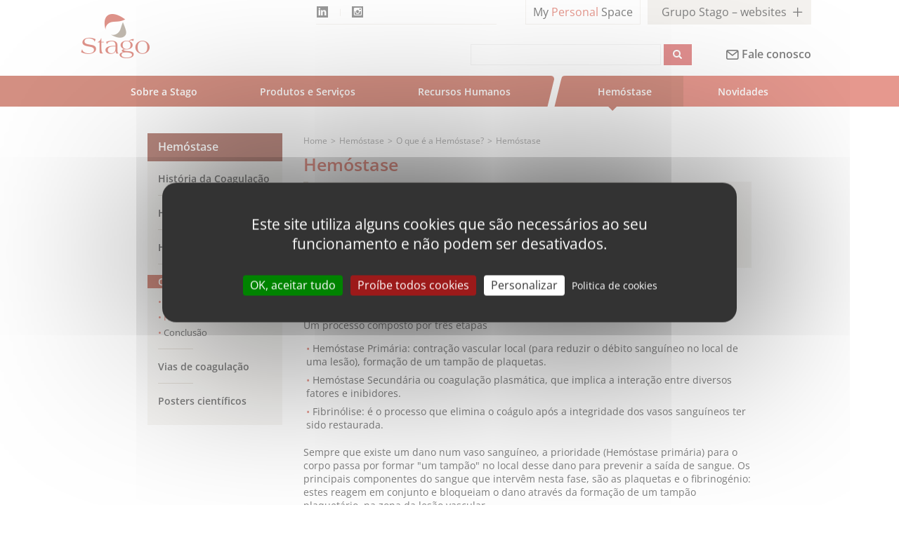

--- FILE ---
content_type: text/html; charset=UTF-8
request_url: https://www.stago.pt/hemostase/o-que-e-a-hemostase/hemostase/
body_size: 55086
content:
<!DOCTYPE html>
<html dir="ltr" prefix="content: http://purl.org/rss/1.0/modules/content/  dc: http://purl.org/dc/terms/  foaf: http://xmlns.com/foaf/0.1/  og: http://ogp.me/ns#  rdfs: http://www.w3.org/2000/01/rdf-schema#  schema: http://schema.org/  sioc: http://rdfs.org/sioc/ns#  sioct: http://rdfs.org/sioc/types#  skos: http://www.w3.org/2004/02/skos/core#  xsd: http://www.w3.org/2001/XMLSchema# " lang="pt" class="site_pt">
  <head>
    <meta charset="utf-8" />
<style>/* @see https://github.com/aFarkas/lazysizes#broken-image-symbol */.js img.lazyload:not([src]) { visibility: hidden; }/* @see https://github.com/aFarkas/lazysizes#automatically-setting-the-sizes-attribute */.js img.lazyloaded[data-sizes=auto] { display: block; width: 100%; }/* Transition effect. */.js .lazyload, .js .lazyloading { opacity: 0; }.js .lazyloaded { opacity: 1; -webkit-transition: opacity 2000ms; transition: opacity 2000ms; }</style>
<script>var _mtm = window._mtm = window._mtm || [];_mtm.push({"mtm.startTime": (new Date().getTime()), "event": "mtm.Start"});var d = document, g = d.createElement("script"), s = d.getElementsByTagName("script")[0];g.type = "text/javascript";g.async = true;g.src="https://cdn.matomo.cloud/stago.matomo.cloud/container_S3epGxj3.js";s.parentNode.insertBefore(g, s);</script>
<meta name="description" content="A Hemóstase é a resposta fisiológica normal do corpo para prevenir e/ou interromper uma hemorragia. A Hemóstase pretende assim, bloquear qualquer dano vascular." />
<meta name="robots" content="index, follow" />
<link rel="canonical" href="https://www.stago.pt/hemostase/o-que-e-a-hemostase/hemostase/" />
<link rel="icon" href="/themes/custom/stago/favicon/favicon.ico" />
<link rel="icon" sizes="16x16" href="/themes/custom/stago/favicon/favicon-16x16.png" />
<link rel="icon" sizes="32x32" href="/themes/custom/stago/favicon/favicon-32x32.png" />
<link rel="icon" sizes="96x96" href="/themes/custom/stago_com/favicon/favicon-96x96.png" />
<link rel="icon" sizes="192x192" href="/themes/custom/stago_com/favicon/favicon-192x192.png" />
<link rel="apple-touch-icon" href="/themes/custom/stago_com/favicon/apple-touch-icon-60x60.png" />
<link rel="apple-touch-icon" sizes="72x72" href="/themes/custom/stago/favicon/apple-touch-icon-72x72.png" />
<link rel="apple-touch-icon" sizes="76x76" href="/themes/custom/stago/favicon/apple-touch-icon-76x76.png" />
<link rel="apple-touch-icon" sizes="114x114" href="/themes/custom/stago/favicon/apple-touch-icon-114x114.png" />
<link rel="apple-touch-icon" sizes="120x120" href="/themes/custom/stago/favicon/apple-touch-icon-120x120.png" />
<link rel="apple-touch-icon" sizes="144x144" href="/themes/custom/stago/favicon/apple-touch-icon-144x144.png" />
<link rel="apple-touch-icon" sizes="152x152" href="/themes/custom/stago/favicon/apple-touch-icon-152x152.png" />
<link rel="apple-touch-icon" sizes="180x180" href="/themes/custom/stago/favicon/apple-touch-icon-180x180.png" />
<link rel="apple-touch-icon-precomposed" href="/themes/custom/stago/favicon/apple-touch-icon-57x57-precomposed.png" />
<link rel="apple-touch-icon-precomposed" sizes="72x72" href="/themes/custom/stago/favicon/apple-touch-icon-72x72-precomposed.png" />
<link rel="apple-touch-icon-precomposed" sizes="76x76" href="/themes/custom/stago/favicon/apple-touch-icon-76x76-precomposed.png" />
<link rel="apple-touch-icon-precomposed" sizes="114x114" href="/themes/custom/stago/favicon/apple-touch-icon114x114-precomposed.png" />
<link rel="apple-touch-icon-precomposed" sizes="120x120" href="/themes/custom/stago/favicon/apple-touch-icon120x120-precomposed.png" />
<link rel="apple-touch-icon-precomposed" sizes="144x144" href="/themes/custom/stago/favicon/apple-touch-icon144x144-precomposed.png" />
<link rel="apple-touch-icon-precomposed" sizes="152x152" href="/themes/custom/stago/favicon/apple-touch-icon152x150-precomposed.png" />
<link rel="apple-touch-icon-precomposed" sizes="180x180" href="/themes/custom/stago/favicon/apple-touch-icon180x180-precomposed.png" />
<meta name="MobileOptimized" content="width" />
<meta name="HandheldFriendly" content="true" />
<meta name="viewport" content="width=device-width, initial-scale=1.0" />

    <title>Hemóstase | Stago</title>
    <link rel="stylesheet" media="all" href="/sites/stago_pt/files/css/css_NyYWkZUYhvDUceej1iPCkGIz4FcHPrRrQlvme45r4YY.css?delta=0&amp;language=en&amp;theme=stago&amp;include=eJxFjlEKwzAMQy_ULUcKjuuVdIkdbJVut18HGQN9SE8gVIifGXZppPL3ubLpEqDNUjFDwGnM_GjyilZX8R8wBZ0S1mWSrVmhdmPrw1QUMbmdbbro5Oiix6zyJpZd1urC-IZWIekLC6mK52CvA0u8A9KvqyELiPdIuIaEDq5w0_seHzDIUwA" />
<link rel="stylesheet" media="all" href="/sites/stago_pt/files/css/css_jQliRBwqpC9ubcncEmU6dA4kPbwdi8Re6aEXGEaGF0I.css?delta=1&amp;language=en&amp;theme=stago&amp;include=eJxFjlEKwzAMQy_ULUcKjuuVdIkdbJVut18HGQN9SE8gVIifGXZppPL3ubLpEqDNUjFDwGnM_GjyilZX8R8wBZ0S1mWSrVmhdmPrw1QUMbmdbbro5Oiix6zyJpZd1urC-IZWIekLC6mK52CvA0u8A9KvqyELiPdIuIaEDq5w0_seHzDIUwA" />

    
  </head>
  <body class="path-node not-front page-node-type-article">
    <a href="#main-content" class="visually-hidden focusable skip-link">
      Skip to main content
    </a>
    
      <div class="dialog-off-canvas-main-canvas" data-off-canvas-main-canvas>
    

<!-- Start: Clients -->
  <div class="clients" id="clients">
    <div class="">
              <div class="custom-block-title">
            <div class="region region-clients-title">
    

<div id="block-blocksite" class="block block-block-content block-block-contentb791090b-0b7f-4f91-8eeb-fc2411461def">
  
    
     
            <div class="clearfix text-formatted field field--name-body field--type-text-with-summary field--label-hidden field__item"><div class="group-websites-wrapper collapse" id="group1" style>
<div class="container">
<div class="row">
<div class="websites col-sm-6">
<div class="inner col-sm-8">
<div class="h2">No mundo</div>

<ul class="world">
	<li class="col-xs-12 col-md-6 pull-xs-left"><a href="https://www.stago.com" target="_top">Stago corporativo </a></li>
	<li class="col-xs-12 col-md-6 pull-xs-right"><a href="https://webde.stago.com/" target="_top">Stago Alemanha </a></li>
	<li class="col-xs-12 col-md-6 pull-xs-left"><a href="https://webat.stago.com" target="_top">Stago Áustria </a></li>
	<li class="col-xs-12 col-md-6 pull-xs-right"><a href="https://www.stago.com.au" target="_top">Stago Austrália/NZ </a></li>
	<li class="col-xs-12 col-md-6 pull-xs-left"><a href="https://www.stago-bnl.com/en/" target="_top">Stago Bélgica / Holanda </a></li>
	<li class="col-xs-12 col-md-6 pull-xs-right"><a href="https://www.stago-br.com" target="_top">Stago Brasil </a></li>
	<li class="col-xs-12 col-md-6 pull-xs-left"><a href="https://webca.stago.com" target="_top">Stago Canadá </a></li>
	<li class="col-xs-12 col-md-6 pull-xs-right"><a href="https://www.stago-cn.com" target="_top">Stago China </a></li>
	<li class="col-xs-12 col-md-6 pull-xs-left"><a href="https://webes.stago.com/" target="_top">Stago Espanha </a></li>
	<li class="col-xs-12 col-md-6 pull-xs-right"><a href="https://www.stago.fr" target="_top">Stago a França e a Bélgica francófona </a></li>
	<li class="col-xs-12 col-md-6 pull-xs-left"><a href="https://webit.stago.com" target="_top">Stago Itália </a></li>
	<li class="col-xs-12 col-md-6 pull-xs-right"><a href="https://webch.stago.com" target="_top">Stago Suiça </a></li>
	<li class="col-xs-12 col-md-6 pull-xs-left"><a href="https://www.stago.com.tr/">Stago Turquia </a></li>
	<li class="col-xs-12 col-md-6 pull-xs-right"><a href="https://www.stago-us.com/" target="_top">Stago US </a></li>
	<li class="col-xs-12 col-md-6 pull-xs-left"><a href="https://www.stago-uk.com/" target="_top">Stago UK </a></li>
	<li class="col-xs-12 col-md-6 pull-xs-right"><a href="https://ksa.stago.com" target="_top">Stago Saudi Arabia</a></li>
</ul>
</div>

<div class="inner col-sm-4">
<div class="h2">Outras Marcas do grupo Stago</div>

<ul>
	<li><a href="https://agrobio.stago.com" target="_top">Agro-Bio</a></li>
	<li><a href="https://www.biocytex.fr" target="_top">BioCytex</a></li>
	<li><a href="https://thrombin.nl/" target="_top">Synapse</a></li>
	<li><a href="https://www.tcoag.com/" target="_top">Tcoag</a></li>
	<li><a href="https://www.stago.com/products-services/st-genesia/" rel="noopener" target="_blank">Thrombinoscope</a></li>
</ul>
</div>
</div>

<div class="extracol col-sm-3">
<div class="inner">
<div class="websitecontainer websitecontainer--1">
<div class="qualiris"><a href="https://webqualiris.stago.com/" target="_blank"><span class="h2">sthemE Qualiris</span> <span class="p"> O Nosso programa de Controlo de Qualidade Externo (CQE) acreditado pela ISSO 17043 </span> </a></div>
</div>

<div class="websitecontainer websitecontainer--2">
<div class="expertqc"><a href="https://www.myexpertqc.com/" target="_blank"><span class="h2">My Expert QC </span> <span class="p"> My Expert QC foi desenvolvido como parte de um processo de desenvolvimento continuo da gestão do Controlo de Qualidade. Permite aos utilizadores comparar os resultados dos seus Controlos de Qualidade Internos com os dos seus pares que trabalhem com qualquer instrumento STA. </span> </a></div>
</div>
</div>
</div>

<div class="extracol col-sm-3">
<div class="inner">
<div class="websitecontainer websitecontainer--4">
<div class="webinars"><a href="https://www.stagowebinars.com" target="_blank"><span class="h2">Stago webinars </span> <span class="p">Os Webinars Stago são sessões educacionais leccionadas por profissionais de saúde e especialistas líderes de opinião reconhecidos internacionalmente. A Stago ofrece-lhe, desta forma, a possibilidade de visualizar as últimas informações e novidades relacionadas com novos testes, novos marcadores ou novos ensaios em Trombose e Hemostase.</span> </a></div>
</div>
</div>
</div>
</div>
</div>
</div>
</div>
      
    
  </div>

  </div>

        </div>
              <div class="region region-clients">
    <div id="block-stago-branding" class="site-branding block block-system block-system-branding-block">
  
      
  	
		<header class="wrapper-header" role="banner">
			<div class="container">
				<div class="top_header">
					<div class="menu-burger">
						<button type="button" class="navbar-toggle" data-toggle="collapse" data-target="#main-navigation">
							<span>Menu</span>
							<span class="hamburger-box">
								<span class="hamburger-inner"></span>
							</span>
						</button>
					</div>
					<div class="logo">
													<a href="/" title="Home" rel="home" class="site-branding__logo">
								<img src="/themes/custom/stago/images/logo-stago.png" alt="Home" width="306" height="216"/>
							</a>
											</div>
					<div class="upper-links">
						<ul>
							<li class="linkedin">
								<a href="https://www.linkedin.com/company/diagnostica-stago/?trk=company_logo" target="_blank"></a>
							</li>

							<li class="instagram">
								<a href="https://instagram.com/diagnostica_stago?utm_medium=copy_link" target="_blank"></a>
							</li>
						</ul>
					</div>
					<div class="meta">
						<ul>
							
									<li class="login-mps">
										<a href="https://mypersonalspace.stago.com" target="_blank">My
											<span>Personal</span>
											Space</a>
									</li>


									
																<div class="block block-block-content block-block-contente757dfc1-c0dc-459a-8c43-f0f939d53294">
  
      
      <div class="content">
      
            <div class="clearfix text-formatted field field--name-body field--type-text-with-summary field--label-hidden field__item"><ul>
	<li class="group-websites"><a aria-controls="collapseExample" aria-expanded="false" data-toggle="collapse" href="#group1" role="button"> Grupo Stago – websites </a></li>
</ul>
</div>
      
    </div>
  </div>

							</ul>
							<div class="siwtcher">
								
							</div>
						</div>
												<div class="transversal">
													<div class="block block-block-content block-block-contentd963fe51-85ad-41f4-ba25-108af31e6ab9">
  
      
      <div class="content">
      
            <div class="clearfix text-formatted field field--name-body field--type-text-with-summary field--label-hidden field__item"><ul>
	<li class="contact-us"><a href="/topicos-adicionais/footer/contacte-nos/">Fale conosco</a></li>
</ul>
</div>
      
    </div>
  </div>

						</div>
						<div class="recherche_stago">

															<div class="views-exposed-form block block-views block-views-exposed-filter-blockrecherche-page-1" novalidate="novalidate" data-drupal-selector="views-exposed-form-recherche-page-1">
  
      
      <div class="content">
      <form action="/resultat/" method="get" id="views-exposed-form-recherche-page-1" accept-charset="UTF-8">
  <div class="js-form-item form-item js-form-type-textfield form-type-textfield js-form-item-search-api-fulltext form-item-search-api-fulltext form-no-label">
        <input data-drupal-selector="edit-search-api-fulltext" type="text" id="edit-search-api-fulltext" name="search_api_fulltext" value="" size="30" maxlength="128" class="form-text" />

        </div>
<div data-drupal-selector="edit-actions" class="form-actions js-form-wrapper form-wrapper" id="edit-actions"><input data-drupal-selector="edit-submit-recherche" type="submit" id="edit-submit-recherche" value="Apply" class="button js-form-submit form-submit" />
</div>


</form>

    </div>
  </div>

							

						</div>
					</div>
				</div>
			</header>
			</div>

  </div>

    </div>
  </div>
<!-- End: Region -->


<!-- Start: Top Bar -->
<div class="top-nav">

  
  
  
</div>
<!-- End: Region -->


<!-- Start: Header -->
<div class="header ">
  <div class="container">
    <div class="row">

      
              <div class="col-md-12">
                                  <div class="region region-primary-menu">
    <nav role="navigation" aria-labelledby="block-mainnavigation-2-menu" id="block-mainnavigation-2" class="menu-pt">
      
  

        

        <ul class="sm menu-base-theme" id="main-menu"  class="menu nav navbar-nav">
  
          
      
                        <li class='descative'>
                <a href="/sobre-a-stago/grupo-stago/">Sobre a Stago</a>
                              <ul>
    
          
      
              <li class="menu-item">
        <a href="/sobre-a-stago/grupo-stago/" class="menu-item" data-drupal-link-system-path="node/9">Grupo Stago</a>
                  </li>
          
      
              <li class="menu-item">
        <a href="/sobre-a-stago/stago-marcos-historicos/" class="menu-item" data-drupal-link-system-path="node/11">Stago – Marcos Históricos</a>
                  </li>
          
      
              <li class="menu-item">
        <a href="/sobre-a-stago/stago-em-portugal/" class="menu-item" data-drupal-link-system-path="node/13">Stago em Portugal</a>
                  </li>
          
      
              <li class="menu-item menu-item--collapsed">
        <a href="/sobre-a-stago/compromisso-de-rse-do-stago-group/" class="menu-item menu-item--collapsed" data-drupal-link-system-path="node/63">Compromisso de RSE do Stago Group</a>
                  </li>
          
      
              <li class="menu-item">
        <a href="/sobre-a-stago/codico-de-etica-da-stago/" class="menu-item" data-drupal-link-system-path="node/18">Codico de ética da Stago</a>
                  </li>
          
      
              <li class="menu-item">
        <a href="/sobre-a-stago/mensagem-da-country-manager-da-stago-portugal/" class="menu-item" data-drupal-link-system-path="node/26">Mensagem da Country Manager da Stago Portugal</a>
                  </li>
          
      
              <li class="menu-item">
        <a href="/sobre-a-stago/stago-video-corporativo/" class="menu-item" data-drupal-link-system-path="node/27">Stago Vídeo corporativo</a>
                  </li>
          
      
              <li class="menu-item">
        <a href="/sobre-a-stago/contactos/" class="menu-item" data-drupal-link-system-path="node/32">Contactos</a>
                  </li>
      </ul>
  
            </li>
          
      
                        <li class='descative'>
                <a href="/produtos-e-servicos/novos-produtos/">Produtos e Serviços</a>
                              <ul>
    
          
      
              <li class="menu-item">
        <a href="/produtos-e-servicos/novos-produtos/" class="menu-item" data-drupal-link-system-path="produtos-e-servicos/novos-produtos">Novos produtos</a>
                  </li>
          
      
              <li class="menu-item">
        <a href="/produtos-e-servicos/catalogo/" class="menu-item" data-drupal-link-system-path="node/22">Catálogo</a>
                  </li>
          
      
              <li class="menu-item menu-item--collapsed">
        <a href="/produtos-e-servicos/servico-ao-cliente/" target="_self" class="menu-item menu-item--collapsed">Serviço ao Cliente</a>
                  </li>
          
      
              <li class="menu-item">
        <a href="https://www.stago.com/products-services/instructions-for-use/" class="menu-item" target="_blank">IFU &amp; SDS</a>
                  </li>
          
      
              <li class="menu-item">
        <a href="/products-services/linha-de-agregacao-de-plaquetas/" class="menu-item" data-drupal-link-system-path="node/71">Linha de Agregação de Plaquetas</a>
                  </li>
          
      
              <li class="menu-item">
        <a href="/products-services/stheme-qualiris/" class="menu-item" data-drupal-link-system-path="node/73">sthemE Qualiris</a>
                  </li>
      </ul>
  
            </li>
          
      
                        <li class='descative'>
                <a href="/recursos-humanos/vagas-em-aberto/">Recursos Humanos</a>
                              <ul>
    
          
      
              <li class="menu-item">
        <a href="/recursos-humanos/vagas-em-aberto/" class="menu-item" data-drupal-link-system-path="node/25">Vagas em aberto</a>
                  </li>
          
      
              <li class="menu-item">
        <a href="/recursos-humanos/a-nossa-acao/" class="menu-item" data-drupal-link-system-path="node/30">A Nossa Ação</a>
                  </li>
          
      
              <li class="menu-item">
        <a href="/recursos-humanos/submeta-o-seu-cv/" class="menu-item" data-drupal-link-system-path="node/4">Submeta o seu CV</a>
                  </li>
      </ul>
  
            </li>
          
      
                      <li class='in_active_trail_parent'>
                <a href="/hemostase/historia-da-coagulacao/">Hemóstase</a>
                              <ul>
    
          
      
              <li class="menu-item">
        <a href="/hemostase/historia-da-coagulacao/" class="menu-item" data-drupal-link-system-path="node/10">História da Coagulação</a>
                  </li>
          
      
              <li class="menu-item">
        <a href="/hemostase/historia-da-trombose/" class="menu-item" data-drupal-link-system-path="node/12">História da Trombose</a>
                  </li>
          
      
              <li class="menu-item">
        <a href="/hemostase/historia-da-hemofilia/" class="menu-item" data-drupal-link-system-path="node/14">História da Hemofilia</a>
                  </li>
          
      
              <li class="menu-item menu-item--collapsed menu-item--active-trail">
        <a href="/hemostase/o-que-e-a-hemostase/" class="menu-item menu-item--collapsed menu-item--active-trail on-link" data-drupal-link-system-path="node/62">O que é a Hemóstase?</a>
                  </li>
          
      
              <li class="menu-item">
        <a href="/hemostase/vias-de-coagulacao/" class="menu-item" data-drupal-link-system-path="node/40">Vias de coagulação</a>
                  </li>
          
      
              <li class="menu-item">
        <a href="/tests-clinical-applications/posters-cientificos/" class="menu-item" data-drupal-link-system-path="node/74">Posters científicos</a>
                  </li>
      </ul>
  
            </li>
          
      
                        <li class='descative'>
                <a href="/novidades/foco-na-hemostase/">Novidades</a>
                              <ul>
    
          
      
              <li class="menu-item">
        <a href="/novidades/foco-na-hemostase/" class="menu-item" data-drupal-link-system-path="novidades/foco-na-hemostase">Foco na Hemóstase</a>
                  </li>
          
      
              <li class="menu-item">
        <a href="/novidades/eventos-e-congressos/" class="menu-item" data-drupal-link-system-path="novidades/eventos-e-congressos">Eventos &amp; Congressos</a>
                  </li>
          
      
              <li class="menu-item">
        <a href="/novidades/foco-na-hemostase/detail/article/a-nova-versao-do-guia-rapido-de-hemostase-esta-disponivel/" class="menu-item" data-drupal-link-system-path="node/70">A nova versão do Guia Rápido de Hemostase está disponível!</a>
                  </li>
          
      
              <li class="menu-item">
        <a href="/news/podcast-stago/" class="menu-item" data-drupal-link-system-path="node/72">Podcast Stago</a>
                  </li>
          
      
              <li class="menu-item">
        <a href="/novidades/foco-na-hemostase/detail/article/um-novo-visual-para-os-cartazes-cientificos-da-stago/" class="menu-item" data-drupal-link-system-path="node/69">Um novo visual para os cartazes científicos da Stago</a>
                  </li>
      </ul>
  
            </li>
      </ul>
  


        
  <a class="contact-mobile d-block d-sm-none" href="/topicos-adicionais/footer/contacte-nos/"> Contact us</a>

  </nav>

  </div>

                  </div>
      
    </div>
  </div>
</div>
<!-- End: Region -->

<!--Start: Top Message -->
<!-- End: Region -->


<!-- Start: Top widget -->
<!-- End: Region -->


<!--Start: Highlighted -->
  <div class="highlighted">
    <div class="container">
        <div class="region region-highlighted">
    <div data-drupal-messages-fallback class="hidden"></div>

  </div>

    </div>
  </div>
<!--End: Highlighted -->


<!--Start: Title -->
<!--End: Title -->

  <div class="main-content">
    <div class="container">
      <div class="row layout ">


                  <div class=col-md-3>
            <div class="sidebar">
                <div class="region region-sidebar-first">
    <div id="block-menublock" class="block block-stago-module block-menu-block-verticl">
  
      
      <div class="content">
      <div class="t"><span><a href="/hemostase/historia-da-coagulacao/">Hemóstase</a></span></div>
              <ul class="menu">
                          <li class="menu-item">
        <a href="/hemostase/historia-da-coagulacao/" class="menu-item" data-drupal-link-system-path="node/10">História da Coagulação</a>
              </li>
                      <li class="menu-item">
        <a href="/hemostase/historia-da-trombose/" class="menu-item" data-drupal-link-system-path="node/12">História da Trombose</a>
              </li>
                      <li class="menu-item">
        <a href="/hemostase/historia-da-hemofilia/" class="menu-item" data-drupal-link-system-path="node/14">História da Hemofilia</a>
              </li>
                      <li class="menu-item menu-item--expanded menu-item--active-trail">
        <a href="/hemostase/o-que-e-a-hemostase/" class="menu-item menu-item--expanded menu-item--active-trail on-link" data-drupal-link-system-path="node/62">O que é a Hemóstase?</a>
                                <ul class="menu">
                          <li class="menu-item">
        <a href="/hemostase/o-que-e-a-hemostase/sangue/" class="menu-item" data-drupal-link-system-path="node/24">Sangue</a>
              </li>
                      <li class="menu-item menu-item--active-trail">
        <a href="/hemostase/o-que-e-a-hemostase/hemostase/" class="menu-item menu-item--active-trail on-link is-active" data-drupal-link-system-path="node/28" aria-current="page">Hemóstase</a>
              </li>
                      <li class="menu-item">
        <a href="/hemostase/o-que-e-a-hemostase/conclusao/" class="menu-item" data-drupal-link-system-path="node/39">Conclusão</a>
              </li>
        </ul>
  
              </li>
                      <li class="menu-item">
        <a href="/hemostase/vias-de-coagulacao/" class="menu-item" data-drupal-link-system-path="node/40">Vias de coagulação</a>
              </li>
                      <li class="menu-item">
        <a href="/tests-clinical-applications/posters-cientificos/" class="menu-item" data-drupal-link-system-path="node/74">Posters científicos</a>
              </li>
        </ul>
  


    </div>
  </div>

  </div>

            </div>
          </div>
        
                  <div class=col-md-9 >
                            <div class="region region-breadcrumb">
    <div id="block-stago-breadcrumbs" class="block block-system block-system-breadcrumb-block">
  
      
      <div class="content">
      



  <nav class="breadcrumb" role="navigation" aria-labelledby="system-breadcrumb">
    <ol itemscope itemtype="http://schema.org/BreadcrumbList">
          <li itemprop="itemListElement" itemscope itemtype="http://schema.org/ListItem">
                  <a itemprop="item" href="/">
            <span itemprop="name">Home</span>
          </a>
                <meta itemprop="position" content="1" />
      </li>
          <li itemprop="itemListElement" itemscope itemtype="http://schema.org/ListItem">
                  <a itemprop="item" href="/hemostase/historia-da-coagulacao/">
            <span itemprop="name">Hemóstase</span>
          </a>
                <meta itemprop="position" content="2" />
      </li>
          <li itemprop="itemListElement" itemscope itemtype="http://schema.org/ListItem">
                  <a itemprop="item" href="/hemostase/o-que-e-a-hemostase/">
            <span itemprop="name">O que é a Hemóstase?</span>
          </a>
                <meta itemprop="position" content="3" />
      </li>
          <li itemprop="itemListElement" itemscope itemtype="http://schema.org/ListItem">
                  <a itemprop="item" href="/hemostase/o-que-e-a-hemostase/hemostase/">
            <span itemprop="name">Hemóstase</span>
          </a>
                <meta itemprop="position" content="4" />
      </li>
        </ol>
  </nav>

    </div>
  </div>

  </div>

                        <div class="content_layout">
                <div class="region region-content">
    <div id="block-stago-page-title" class="block block-core block-page-title-block">
  
      
      <div class="content">
      
  <h1 class="page-title"><span property="schema:name" class="field field--name-title field--type-string field--label-hidden">Hemóstase</span>
</h1>


    </div>
  </div>
<div id="block-stago-content" class="block block-system block-system-main-block">
  
      
      <div class="content">
      <article data-history-node-id="28" about="/hemostase/o-que-e-a-hemostase/hemostase/" typeof="schema:Article" class="node node--type-article node--view-mode-full">

  
      <span property="schema:name" content="Hemóstase" class="hidden"></span>
  <span property="schema:interactionCount" content="UserComments:0" class="hidden"></span>


  
  <div class="node__content">
     

    <div class="summary"></div>
    <div class="img"></div>
    <div class="body"> 
            <div property="schema:text" class="clearfix text-formatted field field--name-body field--type-text-with-summary field--label-hidden field__item"><div class="introduction">
<p>A Hemóstase é a resposta fisiológica normal do corpo para prevenir e/ou interromper uma hemorragia. A Hemóstase pretende assim, bloquear qualquer dano vascular. De uma forma geral, através da hemóstase, o corpo consegue assegurar a fluidez sanguínea e a integridade dos vasos sanguíneos. As anomalias da Hemóstase podem manifestar-se de duas formas completamente opostas: hemorragias ou formação de coágulos sanguíneos (trombos - trombose).</p>
</div>

<div class="bloc-wrap-content ">
<div class="bloc-header">
<h2><span>Um processo composto por três etapas</span></h2>
</div>

<p>Um processo composto por três etapas</p>

<ul>
	<li>Hemóstase Primária: contração vascular local (para reduzir o débito sanguíneo no local de uma lesão), formação de um tampão de plaquetas.</li>
	<li>Hemóstase Secundária ou coagulação plasmática, que implica a interação entre diversos fatores e inibidores.</li>
	<li>Fibrinólise: é o processo que elimina o coágulo após a integridade dos vasos sanguíneos ter sido restaurada.</li>
</ul>

<p>Sempre que existe um dano num vaso sanguíneo, a prioridade (Hemóstase primária) para o corpo passa por formar "um tampão" no local desse dano para prevenir a saída de sangue. Os principais componentes do sangue que intervêm nesta fase, são as plaquetas e o fibrinogénio: estes reagem em conjunto e bloqueiam o dano através da formação de um tampão plaquetário, na zona da lesão vascular.</p>
</div>

<div class="bloc-wrap-content ">
<div class="bloc-header">
<h2><span>Hemostasia primária</span></h2>
</div>

<p>Quando ocorre uma lesão num vaso sanguíneo, a prioridade é a formação de um tampão na zona dessa lesão (Hemóstase primária) para travar a saída de sangue. Os principais responsáveis pela formação deste tampão são as plaquetas e o fibrinogénio, que reagem e interrompem a saída de sangue pela formação de um tampão de plaquetas.</p>

<div class="bloc-image bloc-center"><img height="433" loading="lazy" src="/sites/stago_pt/files/media/uploads/pics/Figure_1_v1_33.jpg" width="378"></div>

<div class="bloc-center">
<p style="width:378px; margin:auto;">Figura 1: Formação de um coágulo. (Fonte: “Introduction à l'étude de l'hémostase et de la thrombose” - B. Boneu, J-P. Cazenave - 1997). A hemorragia no local da lesão vascular é travada pela formação de um coágulo. A lesão causa uma vasoconstrição transitória dos pequenos vasos sanguíneos, reduzindo o débito sanguíneo. As plaquetas aderem ao tecido subendotelial no local da lesão e, por fim, agregam-se. O início da coagulação originará a formação de fibrina, que ajudará a estabilizar este coágulo, interrompendo/impedindo a saída/perda de sangue.</p>
</div>

<p><em>Brêche = Ruptura<br>
Epanchement sanguin = Hemorragia<br>
Aggrégation plaquettaire = Agregação de plaquetas<br>
Adhésion plaquettaire = Adesão de plaquetas<br>
Activation de la coagulation = Ativação da coagulação<br>
Fibrine = Fibrina </em></p>

<p>Na sequência desta primeira etapa, a formação do coágulo (coagulação) interromperá qualquer hemorragia (Hemóstase secundária). Este processo é composto por várias reações químicas que envolvem diversos componentes plasmáticos. Até hoje, estão descritos como estando envolvidos neste processo 10 fatores de coagulação principais. As interações complexas entre eles originam a transformação de uma proteína solúvel, o fibrinogénio, numa proteína insolúvel, a fibrina, que formará a estrutura do coágulo. Em circunstâncias normais, a cicatrização da lesão ocorre e a fibrinólise dissolverá o coágulo.</p>
</div>

<div class="bloc-wrap-content ">
<div class="bloc-header">
<h2><span>Anomalias da coagulação</span></h2>
</div>

<p>Os distúrbios ou problemas de coagulação são diagnosticados através de exames laboratoriais que permitem investigar partes específicas do processo de coagulação, com recurso a um teste global (tempo de coagulação), teste analítico que analisa especificamente o funcionamento do conjunto dos diferentes componentes de coagulação; e um "hemograma", que avalia a quantidade de hemoglobina e o número de glóbulos brancos, de glóbulos vermelhos e de plaquetas por milímetro cúbico de sangue.</p>

<p>Além destes, alguns testes laboratoriais são também utilizados para determinar o efeito de fármacos anticoagulantes administrados aos doentes para reduzir o risco de trombose. A atividade da Diagnostica Stago consiste em estudar, investigar e conhecer os mecanismos envolvidos na coagulação sanguínea; investigar, desenvolver e produzir equipamentos e reagentes best in class que serão utilizados pela medicina laboratorial, nos laboratórios para diagnosticar, monitorizar e compreender os mecânismos de coagulação/Hemóstase dos doentes, o seu funcionamento e/ou défice.</p>
</div>
</div>
       </div>
  </div>

</article>

    </div>
  </div>

  </div>

            </div>
          </div>
                      </div>
    </div>
  </div>
<!-- End: Region -->


<!-- Start: Features -->
<!-- End: Region -->


<!-- Start: Updates widgets -->
<!-- End: Region -->


<!-- Start: Middle widgets -->
<!-- End: Region -->


<!-- Start: Bottom widgets -->
<!-- End: Region -->


<!-- Start: Footer widgets -->


<div class="footer" id="footer">
  <div class="">

          <div class="custom-block-title">
          <div class="region region-footer-title">
    <div id="block-headquarters" class="block block-block-content block-block-content4581ab57-1f49-45e3-881b-53f940a3f8d3">
  
      
      <div class="content">
      
            <div class="clearfix text-formatted field field--name-body field--type-text-with-summary field--label-hidden field__item"><div class="footer-address d-block d-sm-none">
<div class="footer-address__inner">
<div class="footer-address__title"><span><span>Headquarters</span></span></div>

<div class="footer-address__item">
<p class="footer-address__icon footer-address__icon--map">3 allée Thérésa<br>
CS 10009<br>
92665 Asnières sur Seine Cedex<br>
France</p>
</div>

<div class="footer-address__item">
<p class="footer-address__icon footer-address__icon--phone">+33 1 46 88 20 20</p>
</div>

<div class="footer-address__item">
<p class="footer-address__icon footer-address__icon--contact"><a href="mailto:webmaster@stago.com">Contact us</a></p>
</div>

<div class="footer-address__more"><a class="footer-address__moreLink" href="http://www.stago.com/about-stago-group/stago-worldwide/worldwide-stago-affiliates/" target="_top">Discover all the Stago's implantations</a></div>
</div>
</div>
</div>
      
    </div>
  </div>
<div id="block-blockfooter" class="block block-block-content block-block-content3dfac9e2-fdb8-4534-8f3f-bfe306106794">
  
      
      <div class="content">
      
            <div class="clearfix text-formatted field field--name-body field--type-text-with-summary field--label-hidden field__item"><footer class="wrapper-footer" role="contentinfo">
<div class="container">
<div class="row">
<div class="col-sm-12">
<ul>
	<li><a accesskey="2" href="/topicos-adicionais/footer/contacte-nos/">Contacte-nos</a></li>
	<li><a accesskey="4" href="/topicos-adicionais/footer/termos-e-condicoes/">Termos e condições</a></li>
	<li><a accesskey="5" href="/topicos-adicionais/acessibilidade-digital/">Acessibilidade digital</a></li>
	<li><a accesskey="8" href="/topicos-adicionais/footer/protecao-de-dados/">Proteção de dados</a></li>
	<li><a accesskey="5" href="/topicos-adicionais/footer/mapa-do-site/">Mapa do site</a></li>
	<li><a accesskey="6" href="/topicos-adicionais/footer/cookies/">Cookies</a></li>
	<li><a accesskey="8" href="https://vdp.stago.com" target="_blank">Vdp</a></li>
	<li class="linkedin"><a accesskey="5" href="https://www.linkedin.com/company/diagnostica-stago/?trk=company_logo" style="vertical-align: middle;" target="_blank"><svg class="svg replaced-svg" enable-background="new 243.5 243.5 25 25" height="25px" id="Capa_1" version="1.1" viewBox="243.5 243.5 25 25" width="25px" x="0px" xml:space="preserve" y="0px" xmlns:xlink="http://www.w3.org/1999/xlink"> <g> <g id="post-linkedin"> <path d="M266,243.5h-20c-1.375,0-2.5,1.125-2.5,2.5v20c0,1.375,1.125,2.5,2.5,2.5h20c1.375,0,2.5-1.125,2.5-2.5    v-20C268.5,244.625,267.375,243.5,266,243.5z M251,264.75h-3.75V253.5H251V264.75z M249.125,251.375c-1.25,0-2.25-1-2.25-2.25    s1-2.25,2.25-2.25s2.25,1,2.25,2.25S250.375,251.375,249.125,251.375z M264.75,264.75H261v-6.625c0-1-0.875-1.875-1.875-1.875    s-1.875,0.875-1.875,1.875v6.625h-3.75V253.5h3.75v1.5c0.625-1,2-1.75,3.125-1.75c2.375,0,4.375,2,4.375,4.375V264.75z" fill="#FFFFFF" /> </g> </g> </svg></a></li>
	<li class="instagram"><a accesskey="10" href="https://instagram.com/diagnostica_stago?utm_medium=copy_link" style="vertical-align: middle;" target="_blank"><svg data-name="Layer 1" height="25px" id="Layer_insta" viewBox="0 0 500 500" width="25px"><defs>
	<style type="text/css">.cls-1{fill:#282828;}#Layer_insta:hover path{fill:#CC3A1D;}
	</style>
	</defs>
	<title></title>
	<path class="cls-1" d="M250,193.27A56.73,56.73,0,1,0,306.73,250,56.8,56.8,0,0,0,250,193.27Z" /><path class="cls-1" d="M316.74,105.49H183.26a77.86,77.86,0,0,0-77.77,77.77V316.74a77.86,77.86,0,0,0,77.77,77.77H316.74a77.86,77.86,0,0,0,77.77-77.77V183.26A77.86,77.86,0,0,0,316.74,105.49ZM250,336.7A86.7,86.7,0,1,1,336.7,250,86.8,86.8,0,0,1,250,336.7Zm95.27-160.26A21.41,21.41,0,1,1,366.68,155,21.41,21.41,0,0,1,345.27,176.45Z" /><path class="cls-1" d="M484.85,124.74a144.17,144.17,0,0,0-2.32-25.29c-1.94-10.19-4.67-20.12-9.55-29.33A101.84,101.84,0,0,0,453.39,44a97.14,97.14,0,0,0-42.76-24.4c-14.83-4-30-4.84-45.21-4.82a.46.46,0,0,1-.09-.23H134.59c0,.08,0,.16,0,.23-8.65.16-17.32.09-25.92,1.16A123.46,123.46,0,0,0,81,22.14,97.48,97.48,0,0,0,44.25,46.26,97.15,97.15,0,0,0,19.68,89.17c-3.94,14.72-4.8,29.73-4.82,44.85L14.7,365.69v0c.28,10.45.37,21,2.13,31.36,1.87,11,4.54,21.71,9.64,31.69A101.36,101.36,0,0,0,54.77,463a91.91,91.91,0,0,0,28.31,15.35c15.12,4.88,30.72,6.75,46.55,6.84,9.88.06,19.74.31,29.62.27,71.74-.3,143.49.52,215.23-.44a169.32,169.32,0,0,0,28.23-3A95.61,95.61,0,0,0,450,459c15.78-14.08,26.43-31.3,31.24-52.09,3.15-13.59,3.93-27.38,4.07-41.21v-2.76C485.3,361.86,484.89,127.84,484.85,124.74Zm-60.38,192A107.87,107.87,0,0,1,316.74,424.48H183.26A107.87,107.87,0,0,1,75.52,316.74V183.26A107.87,107.87,0,0,1,183.26,75.52H316.74A107.87,107.87,0,0,1,424.48,183.26Z" /></svg></a></li>
</ul>
</div>
</div>
</div>
</footer>
</div>
      
    </div>
  </div>

  </div>

      </div>
    
    <div class="row">
                      </div>

    <div class="group-websites-wrapper-boutton">
      <div class="group-websites">
        <!-- todo gestion group2 -->
        <a data-toggle="collapse" href="#group2" role="button" aria-expanded="false" aria-controls="collapseExample">
          Stago Group websites
        </a>
      </div>
    </div>

  </div>
</div>

<!-- End: Region -->

  </div>

    
    <script type="application/json" data-drupal-selector="drupal-settings-json">{"path":{"baseUrl":"\/","pathPrefix":"","currentPath":"node\/28","currentPathIsAdmin":false,"isFront":false,"currentLanguage":"en"},"pluralDelimiter":"\u0003","suppressDeprecationErrors":true,"ajaxPageState":{"libraries":"[base64]","theme":"stago","theme_token":null},"ajaxTrustedUrl":{"\/resultat\/":true},"back_to_top":{"back_to_top_button_trigger":100,"back_to_top_speed":1200,"back_to_top_prevent_on_mobile":true,"back_to_top_prevent_in_admin":false,"back_to_top_button_type":"image","back_to_top_button_text":"Back to top"},"lazy":{"lazysizes":{"lazyClass":"lazyload","loadedClass":"lazyloaded","loadingClass":"lazyloading","preloadClass":"lazypreload","errorClass":"lazyerror","autosizesClass":"lazyautosizes","srcAttr":"data-src","srcsetAttr":"data-srcset","sizesAttr":"data-sizes","minSize":40,"customMedia":[],"init":true,"expFactor":1.5,"hFac":0.80000000000000004,"loadMode":2,"loadHidden":true,"ricTimeout":0,"throttleDelay":125,"plugins":{"video-embed":"video-embed\/ls.video-embed"}},"placeholderSrc":"data:image\/gif;base64,R0lGODlhAQABAAAAACH5BAEKAAEALAAAAAABAAEAAAICTAEAOw==","preferNative":true,"minified":true,"libraryPath":"\/libraries\/lazysizes"},"geoBanner":{"displayDelay":0},"tacjs":{"dialog":{"privacyUrl":"\/rubriques-complementaires\/cookies\/","readmoreLink":"","hashtag":"#tarteaucitron","cookieName":"tarteaucitron","orientation":"middle","bodyPosition":"bottom","showAlertSmall":false,"cookieslist":false,"showIcon":true,"iconSrc":"","iconPosition":"BottomRight","adblocker":false,"DenyAllCta":true,"AcceptAllCta":true,"highPrivacy":true,"handleBrowserDNTRequest":false,"removeCredit":false,"moreInfoLink":true,"useExternalCss":true,"useExternalJs":true,"cookieDomain":"","mandatory":true,"closePopup":false,"customCloserId":""},"services":{"amplitude":{"status":false,"readMore":"","readmoreLink":null,"needConsent":false},"abtasty":{"status":false,"readMore":"","readmoreLink":null,"needConsent":false},"metrica":{"status":false,"readMore":"","readmoreLink":null,"needConsent":false},"addthis":{"status":false,"readMore":"","readmoreLink":null,"needConsent":false},"addtoanyfeed":{"status":false,"readMore":"","readmoreLink":null,"needConsent":false},"addtoanyshare":{"status":false,"readMore":"","readmoreLink":null,"needConsent":false},"aduptech_ads":{"status":false,"readMore":"","readmoreLink":null,"needConsent":false},"aduptech_conversion":{"status":false,"readMore":"","readmoreLink":null,"needConsent":false},"aduptech_retargeting":{"status":false,"readMore":"","readmoreLink":null,"needConsent":false},"alexa":{"status":false,"readMore":"","readmoreLink":null,"needConsent":false},"amazon":{"status":false,"readMore":"","readmoreLink":null,"needConsent":false},"calameo":{"status":false,"readMore":"","readmoreLink":null,"needConsent":false},"clicky":{"status":false,"readMore":"","readmoreLink":null,"needConsent":false},"clicmanager":{"status":false,"readMore":"","readmoreLink":null,"needConsent":false},"contentsquare":{"status":false,"readMore":"","readmoreLink":null,"needConsent":false},"crazyegg":{"status":false,"readMore":"","readmoreLink":null,"needConsent":false},"clarity":{"status":false,"readMore":"","readmoreLink":null,"needConsent":false},"criteo":{"status":false,"readMore":"","readmoreLink":null,"needConsent":false},"dailymotion":{"status":false,"readMore":"","readmoreLink":null,"needConsent":false},"datingaffiliation":{"status":false,"readMore":"","readmoreLink":null,"needConsent":false},"datingaffiliationpopup":{"status":false,"readMore":"","readmoreLink":null,"needConsent":false},"disqus":{"status":false,"readMore":"","readmoreLink":null,"needConsent":false},"ekomi":{"status":false,"readMore":"","readmoreLink":null,"needConsent":false},"etracker":{"status":false,"readMore":"","readmoreLink":null,"needConsent":false},"facebook":{"status":false,"readMore":"","readmoreLink":null,"needConsent":false},"facebooklikebox":{"status":false,"readMore":"","readmoreLink":null,"needConsent":false},"facebookcomment":{"status":false,"readMore":"","readmoreLink":null,"needConsent":false},"ferank":{"status":false,"readMore":"","readmoreLink":null,"needConsent":false},"simpleanalytics":{"status":false,"readMore":"","readmoreLink":null,"needConsent":false},"ferankpub":{"status":false,"readMore":"","readmoreLink":null,"needConsent":false},"getplus":{"status":false,"readMore":"","readmoreLink":null,"needConsent":false},"gplus":{"status":false,"readMore":"","readmoreLink":null,"needConsent":false},"gplusbadge":{"status":false,"readMore":"","readmoreLink":null,"needConsent":false},"adsense":{"status":false,"readMore":"","readmoreLink":null,"needConsent":false},"googlepartners":{"status":false,"readMore":"","readmoreLink":null,"needConsent":false},"adsensesearchform":{"status":false,"readMore":"","readmoreLink":null,"needConsent":false},"adsensesearchresult":{"status":false,"readMore":"","readmoreLink":null,"needConsent":false},"googleadwordsconversion":{"status":false,"readMore":"","readmoreLink":null,"needConsent":false},"googleadwordsremarketing":{"status":false,"readMore":"","readmoreLink":null,"needConsent":false},"gajs":{"status":false,"readMore":"","readmoreLink":null,"needConsent":false},"analytics":{"status":false,"readMore":"","readmoreLink":null,"needConsent":false},"gtag":{"status":false,"readMore":"","readmoreLink":null,"needConsent":false},"googlemaps":{"status":false,"readMore":"","readmoreLink":null,"needConsent":false},"googlemapssearch":{"status":false,"readMore":"","readmoreLink":null,"needConsent":false},"googletagmanager":{"status":false,"readMore":"","readmoreLink":null,"needConsent":false},"multiplegoogletagmanager":{"status":false,"readMore":"","readmoreLink":null,"needConsent":false},"googlefonts":{"status":false,"readMore":"","readmoreLink":null,"needConsent":false},"hubspot":{"status":false,"readMore":"","readmoreLink":null,"needConsent":false},"jsapi":{"status":false,"readMore":"","readmoreLink":null,"needConsent":false},"twitterwidgetsapi":{"status":false,"readMore":"","readmoreLink":null,"needConsent":false},"recaptcha":{"status":false,"readMore":"","readmoreLink":null,"needConsent":false},"linkedin":{"status":false,"readMore":"","readmoreLink":null,"needConsent":false},"mautic":{"status":false,"readMore":"","readmoreLink":null,"needConsent":false},"microsoftcampaignanalytics":{"status":false,"readMore":"","readmoreLink":null,"needConsent":false},"pinterest":{"status":false,"readMore":"","readmoreLink":null,"needConsent":false},"prelinker":{"status":false,"readMore":"","readmoreLink":null,"needConsent":false},"prezi":{"status":false,"readMore":"","readmoreLink":null,"needConsent":false},"pubdirecte":{"status":false,"readMore":"","readmoreLink":null,"needConsent":false},"purechat":{"status":false,"readMore":"","readmoreLink":null,"needConsent":false},"shareaholic":{"status":false,"readMore":"","readmoreLink":null,"needConsent":false},"shareasale":{"status":false,"readMore":"","readmoreLink":null,"needConsent":false},"sharethis":{"status":false,"readMore":"","readmoreLink":null,"needConsent":false},"slideshare":{"status":false,"readMore":"","readmoreLink":null,"needConsent":false},"soundcloud":{"status":false,"readMore":"","readmoreLink":null,"needConsent":false},"statcounter":{"status":false,"readMore":"","readmoreLink":null,"needConsent":false},"timelinejs":{"status":false,"readMore":"","readmoreLink":null,"needConsent":false},"tagcommander":{"status":false,"readMore":"","readmoreLink":null,"needConsent":false},"typekit":{"status":false,"readMore":"","readmoreLink":null,"needConsent":false},"twenga":{"status":false,"readMore":"","readmoreLink":null,"needConsent":false},"twitter":{"status":false,"readMore":"","readmoreLink":null,"needConsent":false},"twitterembed":{"status":false,"readMore":"","readmoreLink":null,"needConsent":false},"twittertimeline":{"status":false,"readMore":"","readmoreLink":null,"needConsent":false},"twitteruwt":{"status":false,"readMore":"","readmoreLink":null,"needConsent":false},"uservoice":{"status":false,"readMore":"","readmoreLink":null,"needConsent":false},"vimeo":{"status":false,"readMore":"","readmoreLink":null,"needConsent":false},"visualrevenue":{"status":false,"readMore":"","readmoreLink":null,"needConsent":false},"verizondottag":{"status":false,"readMore":"","readmoreLink":null,"needConsent":false},"vshop":{"status":false,"readMore":"","readmoreLink":null,"needConsent":false},"wysistat":{"status":false,"readMore":"","readmoreLink":null,"needConsent":false},"xiti":{"status":false,"readMore":"","readmoreLink":null,"needConsent":false},"atinternet":{"status":false,"readMore":"","readmoreLink":null,"needConsent":false},"youtube":{"status":true,"readMore":"","readmoreLink":null,"needConsent":true},"zopim":{"status":false,"readMore":"","readmoreLink":null,"needConsent":false},"kameleoon":{"status":false,"readMore":"","readmoreLink":null,"needConsent":false},"linkedininsighttag":{"status":false,"readMore":"","readmoreLink":null,"needConsent":false},"facebookpixel":{"status":false,"readMore":"","readmoreLink":null,"needConsent":false},"issuu":{"status":false,"readMore":"","readmoreLink":null,"needConsent":false},"webmecanik":{"status":false,"readMore":"","readmoreLink":null,"needConsent":false},"multiplegtag":{"status":false,"readMore":"","readmoreLink":null,"needConsent":false},"koban":{"status":false,"readMore":"","readmoreLink":null,"needConsent":false},"matomo":{"status":false,"readMore":"","readmoreLink":null,"needConsent":false},"hotjar":{"status":false,"readMore":"","readmoreLink":null,"needConsent":false},"bingads":{"status":false,"readMore":"","readmoreLink":null,"needConsent":false},"adform":{"status":false,"readMore":"","readmoreLink":null,"needConsent":false},"activecampaign":{"status":false,"readMore":"","readmoreLink":null,"needConsent":false},"tawkto":{"status":false,"readMore":"","readmoreLink":null,"needConsent":false},"getquanty":{"status":false,"readMore":"","readmoreLink":null,"needConsent":false},"youtubeapi":{"status":false,"readMore":"","readmoreLink":null,"needConsent":true},"faciliti":{"status":false,"readMore":"","readmoreLink":null,"needConsent":false},"userlike":{"status":false,"readMore":"","readmoreLink":null,"needConsent":false},"adobeanalytics":{"status":false,"readMore":"","readmoreLink":null,"needConsent":false},"woopra":{"status":false,"readMore":"","readmoreLink":null,"needConsent":false},"affilae":{"status":false,"needConsent":false,"readMore":"","readmoreLink":null},"criteoonetag":{"status":false,"needConsent":false,"readMore":"","readmoreLink":null},"outbrain":{"status":false,"needConsent":false,"readMore":"","readmoreLink":null},"pinterestpixel":{"status":false,"needConsent":false,"readMore":"","readmoreLink":null},"xandr":{"status":false,"needConsent":false,"readMore":"","readmoreLink":null},"xandrconversion":{"status":false,"needConsent":false,"readMore":"","readmoreLink":null},"xandrsegment":{"status":false,"needConsent":false,"readMore":"","readmoreLink":null},"compteur":{"status":false,"needConsent":false,"readMore":"","readmoreLink":null},"firebase":{"status":false,"needConsent":false,"readMore":"","readmoreLink":null},"matomocloud":{"status":false,"needConsent":false,"readMore":"","readmoreLink":null},"openwebanalytics":{"status":false,"needConsent":false,"readMore":"","readmoreLink":null},"pardot":{"status":false,"needConsent":false,"readMore":"","readmoreLink":null},"plezi":{"status":false,"needConsent":false,"readMore":"","readmoreLink":null},"sharpspring":{"status":false,"needConsent":false,"readMore":"","readmoreLink":null},"visiblee":{"status":false,"needConsent":false,"readMore":"","readmoreLink":null},"genially":{"status":false,"needConsent":false,"readMore":"","readmoreLink":null},"helloasso":{"status":false,"needConsent":false,"readMore":"","readmoreLink":null},"m6meteo":{"status":false,"needConsent":false,"readMore":"","readmoreLink":null},"marketomunchkin":{"status":false,"needConsent":false,"readMore":"","readmoreLink":null},"meteofrance":{"status":false,"needConsent":false,"readMore":"","readmoreLink":null},"mtcaptcha":{"status":false,"needConsent":false,"readMore":"","readmoreLink":null},"onesignal":{"status":false,"needConsent":false,"readMore":"","readmoreLink":null},"pingdom":{"status":false,"needConsent":false,"readMore":"","readmoreLink":null},"stonly":{"status":false,"needConsent":false,"readMore":"","readmoreLink":null},"gagenda":{"status":false,"needConsent":false,"readMore":"","readmoreLink":null},"gallica":{"status":false,"needConsent":false,"readMore":"","readmoreLink":null},"gdocs":{"status":false,"needConsent":false,"readMore":"","readmoreLink":null},"gforms":{"status":false,"needConsent":false,"readMore":"","readmoreLink":null},"goptimize":{"status":false,"needConsent":false,"readMore":"","readmoreLink":null},"gsheets":{"status":false,"needConsent":false,"readMore":"","readmoreLink":null},"gslides":{"status":false,"needConsent":false,"readMore":"","readmoreLink":null},"hcaptcha":{"status":false,"needConsent":false,"readMore":"","readmoreLink":null},"maps_noapi":{"status":false,"needConsent":false,"readMore":"","readmoreLink":null},"serviceperso":{"status":false,"needConsent":false,"readMore":"","readmoreLink":null},"studizz":{"status":false,"needConsent":false,"readMore":"","readmoreLink":null},"discord":{"status":false,"needConsent":false,"readMore":"","readmoreLink":null},"facebookpost":{"status":false,"needConsent":false,"readMore":"","readmoreLink":null},"instagram":{"status":false,"needConsent":false,"readMore":"","readmoreLink":null},"elfsight":{"status":false,"needConsent":false,"readMore":"","readmoreLink":null},"intercomChat":{"status":false,"needConsent":false,"readMore":"","readmoreLink":null},"smartsupp":{"status":false,"needConsent":false,"readMore":"","readmoreLink":null},"acast":{"status":false,"needConsent":false,"readMore":"","readmoreLink":null},"archive":{"status":false,"needConsent":false,"readMore":"","readmoreLink":null},"artetv":{"status":false,"needConsent":false,"readMore":"","readmoreLink":null},"ausha":{"status":false,"needConsent":false,"readMore":"","readmoreLink":null},"bandcamp":{"status":false,"needConsent":false,"readMore":"","readmoreLink":null},"canalu":{"status":false,"needConsent":false,"readMore":"","readmoreLink":null},"deezer":{"status":false,"needConsent":false,"readMore":"","readmoreLink":null},"fculture":{"status":false,"needConsent":false,"readMore":"","readmoreLink":null},"mixcloud":{"status":false,"needConsent":false,"readMore":"","readmoreLink":null},"podcloud":{"status":false,"needConsent":false,"readMore":"","readmoreLink":null},"spotify":{"status":false,"needConsent":false,"readMore":"","readmoreLink":null},"webtvnu":{"status":false,"needConsent":false,"readMore":"","readmoreLink":null}},"user":[],"texts":{"middleBarHead":" ","alertBigPrivacy":"Este site utiliza alguns cookies que s\u00e3o necess\u00e1rios ao seu funcionamento e n\u00e3o podem ser desativados.","personalize":"Personalizar   ","acceptAll":" OK, aceitar tudo   ","close":"       Fechar   ","privacyUrl":"       Politica de cookies   ","all":"Defini\u00e7\u00f5es dos servi\u00e7os","disclaimer":"Ao aceitar os servi\u00e7os terceiros, voc\u00ea aceita o uso de cookies em conjunto a tecnologias de rastreamento que lhe s\u00e3o necess\u00e1rias para funcionar\r\n","allow":" Autorizar       ","deny":" Recusar       ","more":"           Ler mais       ","source":"           Ver o site oficial       ","title":"Painel de Gerenciamento de Cookies","allowAll":" Permite todos os cookies            ","denyAll":" Pro\u00edbe todos cookies            ","mandatoryTitle":" Cookies obrigat\u00f3rios","mandatoryText":"Este site utiliza alguns cookies que s\u00e3o necess\u00e1rios ao seu funcionamento e n\u00e3o podem ser desativados. "},"expire":365},"user":{"uid":0,"permissionsHash":"21dedd914bb095503383191c8473e83a195ad0b4d23e41a6e82662bf20567e82"}}</script>
<script src="/sites/stago_pt/files/js/js_yaNo9fEtSE5c90t810DCdpeMQ5_foonn7uEeQFf9Ov0.js?scope=footer&amp;delta=0&amp;language=en&amp;theme=stago&amp;include=eJxFiQsOwyAMQy_UlSOhQDNEFxKUpNrn9BsT6yTLen5OkG_R5ZMe0p_jbgvB6xlGLeZQJCQRN1foc18JH0Z1Q52ikCSgS5bWhZHdppc7TbIG6g35mFcsKFFxq4rZx6DqGIZMwIwaLWvtvjjk3cK3T1ZHOHJ1FV6R198TSUo46Q1of1eg"></script>

  </body>
</html>


--- FILE ---
content_type: text/css
request_url: https://www.stago.pt/sites/stago_pt/files/css/css_jQliRBwqpC9ubcncEmU6dA4kPbwdi8Re6aEXGEaGF0I.css?delta=1&language=en&theme=stago&include=eJxFjlEKwzAMQy_ULUcKjuuVdIkdbJVut18HGQN9SE8gVIifGXZppPL3ubLpEqDNUjFDwGnM_GjyilZX8R8wBZ0S1mWSrVmhdmPrw1QUMbmdbbro5Oiix6zyJpZd1urC-IZWIekLC6mK52CvA0u8A9KvqyELiPdIuIaEDq5w0_seHzDIUwA
body_size: 412655
content:
/* @license GPL-2.0-or-later https://www.drupal.org/licensing/faq */
:root{--blue:#007bff;--indigo:#6610f2;--purple:#6f42c1;--pink:#e83e8c;--red:#dc3545;--orange:#fd7e14;--yellow:#ffc107;--green:#28a745;--teal:#20c997;--cyan:#17a2b8;--white:#fff;--gray:#6c757d;--gray-dark:#343a40;--primary:#007bff;--secondary:#6c757d;--success:#28a745;--info:#17a2b8;--warning:#ffc107;--danger:#dc3545;--light:#f8f9fa;--dark:#343a40;--breakpoint-xs:0;--breakpoint-sm:576px;--breakpoint-md:768px;--breakpoint-lg:992px;--breakpoint-xl:1200px;--font-family-sans-serif:-apple-system,BlinkMacSystemFont,"Segoe UI",Roboto,"Helvetica Neue",Arial,sans-serif,"Apple Color Emoji","Segoe UI Emoji","Segoe UI Symbol";--font-family-monospace:SFMono-Regular,Menlo,Monaco,Consolas,"Liberation Mono","Courier New",monospace}*,::after,::before{box-sizing:border-box}html{font-family:sans-serif;line-height:1.15;-webkit-text-size-adjust:100%;-ms-text-size-adjust:100%;-ms-overflow-style:scrollbar;-webkit-tap-highlight-color:transparent}@-ms-viewport{width:device-width}article,aside,dialog,figcaption,figure,footer,header,hgroup,main,nav,section{display:block}body{margin:0;font-family:-apple-system,BlinkMacSystemFont,"Segoe UI",Roboto,"Helvetica Neue",Arial,sans-serif,"Apple Color Emoji","Segoe UI Emoji","Segoe UI Symbol";font-size:1rem;font-weight:400;line-height:1.5;color:#212529;text-align:left;background-color:#fff}[tabindex="-1"]:focus{outline:0!important}hr{box-sizing:content-box;height:0;overflow:visible}h1,h2,h3,h4,h5,h6{margin-top:0;margin-bottom:.5rem}p{margin-top:0;margin-bottom:1rem}abbr[data-original-title],abbr[title]{text-decoration:underline;-webkit-text-decoration:underline dotted;text-decoration:underline dotted;cursor:help;border-bottom:0}address{margin-bottom:1rem;font-style:normal;line-height:inherit}dl,ol,ul{margin-top:0;margin-bottom:1rem}ol ol,ol ul,ul ol,ul ul{margin-bottom:0}dt{font-weight:700}dd{margin-bottom:.5rem;margin-left:0}blockquote{margin:0 0 1rem}dfn{font-style:italic}b,strong{font-weight:bolder}small{font-size:80%}sub,sup{position:relative;font-size:75%;line-height:0;vertical-align:baseline}sub{bottom:-.25em}sup{top:-.5em}a{color:#007bff;text-decoration:none;background-color:transparent;-webkit-text-decoration-skip:objects}a:hover{color:#0056b3;text-decoration:underline}a:not([href]):not([tabindex]){color:inherit;text-decoration:none}a:not([href]):not([tabindex]):focus,a:not([href]):not([tabindex]):hover{color:inherit;text-decoration:none}a:not([href]):not([tabindex]):focus{outline:0}code,kbd,pre,samp{font-family:monospace,monospace;font-size:1em}pre{margin-top:0;margin-bottom:1rem;overflow:auto;-ms-overflow-style:scrollbar}figure{margin:0 0 1rem}img{vertical-align:middle;border-style:none}svg:not(:root){overflow:hidden}table{border-collapse:collapse}caption{padding-top:.75rem;padding-bottom:.75rem;color:#6c757d;text-align:left;caption-side:bottom}th{text-align:inherit}label{display:inline-block;margin-bottom:.5rem}button{border-radius:0}button:focus{outline:1px dotted;outline:5px auto -webkit-focus-ring-color}button,input,optgroup,select,textarea{margin:0;font-family:inherit;font-size:inherit;line-height:inherit}button,input{overflow:visible}button,select{text-transform:none}[type=reset],[type=submit],button,html [type=button]{-webkit-appearance:button}[type=button]::-moz-focus-inner,[type=reset]::-moz-focus-inner,[type=submit]::-moz-focus-inner,button::-moz-focus-inner{padding:0;border-style:none}input[type=checkbox],input[type=radio]{box-sizing:border-box;padding:0}input[type=date],input[type=datetime-local],input[type=month],input[type=time]{-webkit-appearance:listbox}textarea{overflow:auto;resize:vertical}fieldset{min-width:0;padding:0;margin:0;border:0}legend{display:block;width:100%;max-width:100%;padding:0;margin-bottom:.5rem;font-size:1.5rem;line-height:inherit;color:inherit;white-space:normal}progress{vertical-align:baseline}[type=number]::-webkit-inner-spin-button,[type=number]::-webkit-outer-spin-button{height:auto}[type=search]{outline-offset:-2px;-webkit-appearance:none}[type=search]::-webkit-search-cancel-button,[type=search]::-webkit-search-decoration{-webkit-appearance:none}::-webkit-file-upload-button{font:inherit;-webkit-appearance:button}output{display:inline-block}summary{display:list-item;cursor:pointer}template{display:none}[hidden]{display:none!important}.h1,.h2,.h3,.h4,.h5,.h6,h1,h2,h3,h4,h5,h6{margin-bottom:.5rem;font-family:inherit;font-weight:500;line-height:1.2;color:inherit}.h1,h1{font-size:2.5rem}.h2,h2{font-size:2rem}.h3,h3{font-size:1.75rem}.h4,h4{font-size:1.5rem}.h5,h5{font-size:1.25rem}.h6,h6{font-size:1rem}.lead{font-size:1.25rem;font-weight:300}.display-1{font-size:6rem;font-weight:300;line-height:1.2}.display-2{font-size:5.5rem;font-weight:300;line-height:1.2}.display-3{font-size:4.5rem;font-weight:300;line-height:1.2}.display-4{font-size:3.5rem;font-weight:300;line-height:1.2}hr{margin-top:1rem;margin-bottom:1rem;border:0;border-top:1px solid rgba(0,0,0,.1)}.small,small{font-size:80%;font-weight:400}.mark,mark{padding:.2em;background-color:#fcf8e3}.list-unstyled{padding-left:0;list-style:none}.list-inline{padding-left:0;list-style:none}.list-inline-item{display:inline-block}.list-inline-item:not(:last-child){margin-right:.5rem}.initialism{font-size:90%;text-transform:uppercase}.blockquote{margin-bottom:1rem;font-size:1.25rem}.blockquote-footer{display:block;font-size:80%;color:#6c757d}.blockquote-footer::before{content:"\2014 \00A0"}.img-fluid{max-width:100%;height:auto}.img-thumbnail{padding:.25rem;background-color:#fff;border:1px solid #dee2e6;border-radius:.25rem;max-width:100%;height:auto}.figure{display:inline-block}.figure-img{margin-bottom:.5rem;line-height:1}.figure-caption{font-size:90%;color:#6c757d}code,kbd,pre,samp{font-family:SFMono-Regular,Menlo,Monaco,Consolas,"Liberation Mono","Courier New",monospace}code{font-size:87.5%;color:#e83e8c;word-break:break-word}a>code{color:inherit}kbd{padding:.2rem .4rem;font-size:87.5%;color:#fff;background-color:#212529;border-radius:.2rem}kbd kbd{padding:0;font-size:100%;font-weight:700}pre{display:block;font-size:87.5%;color:#212529}pre code{font-size:inherit;color:inherit;word-break:normal}.pre-scrollable{max-height:340px;overflow-y:scroll}.container{width:100%;padding-right:15px;padding-left:15px;margin-right:auto;margin-left:auto}@media (min-width:576px){.container{max-width:540px}}@media (min-width:768px){.container{max-width:720px}}@media (min-width:992px){.container{max-width:960px}}@media (min-width:1200px){.container{max-width:1140px}}.container-fluid{width:100%;padding-right:15px;padding-left:15px;margin-right:auto;margin-left:auto}.row{display:-webkit-box;display:-ms-flexbox;display:flex;-ms-flex-wrap:wrap;flex-wrap:wrap;margin-right:-15px;margin-left:-15px}.no-gutters{margin-right:0;margin-left:0}.no-gutters>.col,.no-gutters>[class*=col-]{padding-right:0;padding-left:0}.col,.col-1,.col-10,.col-11,.col-12,.col-2,.col-3,.col-4,.col-5,.col-6,.col-7,.col-8,.col-9,.col-auto,.col-lg,.col-lg-1,.col-lg-10,.col-lg-11,.col-lg-12,.col-lg-2,.col-lg-3,.col-lg-4,.col-lg-5,.col-lg-6,.col-lg-7,.col-lg-8,.col-lg-9,.col-lg-auto,.col-md,.col-md-1,.col-md-10,.col-md-11,.col-md-12,.col-md-2,.col-md-3,.col-md-4,.col-md-5,.col-md-6,.col-md-7,.col-md-8,.col-md-9,.col-md-auto,.col-sm,.col-sm-1,.col-sm-10,.col-sm-11,.col-sm-12,.col-sm-2,.col-sm-3,.col-sm-4,.col-sm-5,.col-sm-6,.col-sm-7,.col-sm-8,.col-sm-9,.col-sm-auto,.col-xl,.col-xl-1,.col-xl-10,.col-xl-11,.col-xl-12,.col-xl-2,.col-xl-3,.col-xl-4,.col-xl-5,.col-xl-6,.col-xl-7,.col-xl-8,.col-xl-9,.col-xl-auto{position:relative;width:100%;min-height:1px;padding-right:15px;padding-left:15px}.col{-ms-flex-preferred-size:0;flex-basis:0;-webkit-box-flex:1;-ms-flex-positive:1;flex-grow:1;max-width:100%}.col-auto{-webkit-box-flex:0;-ms-flex:0 0 auto;flex:0 0 auto;width:auto;max-width:none}.col-1{-webkit-box-flex:0;-ms-flex:0 0 8.333333%;flex:0 0 8.333333%;max-width:8.333333%}.col-2{-webkit-box-flex:0;-ms-flex:0 0 16.666667%;flex:0 0 16.666667%;max-width:16.666667%}.col-3{-webkit-box-flex:0;-ms-flex:0 0 25%;flex:0 0 25%;max-width:25%}.col-4{-webkit-box-flex:0;-ms-flex:0 0 33.333333%;flex:0 0 33.333333%;max-width:33.333333%}.col-5{-webkit-box-flex:0;-ms-flex:0 0 41.666667%;flex:0 0 41.666667%;max-width:41.666667%}.col-6{-webkit-box-flex:0;-ms-flex:0 0 50%;flex:0 0 50%;max-width:50%}.col-7{-webkit-box-flex:0;-ms-flex:0 0 58.333333%;flex:0 0 58.333333%;max-width:58.333333%}.col-8{-webkit-box-flex:0;-ms-flex:0 0 66.666667%;flex:0 0 66.666667%;max-width:66.666667%}.col-9{-webkit-box-flex:0;-ms-flex:0 0 75%;flex:0 0 75%;max-width:75%}.col-10{-webkit-box-flex:0;-ms-flex:0 0 83.333333%;flex:0 0 83.333333%;max-width:83.333333%}.col-11{-webkit-box-flex:0;-ms-flex:0 0 91.666667%;flex:0 0 91.666667%;max-width:91.666667%}.col-12{-webkit-box-flex:0;-ms-flex:0 0 100%;flex:0 0 100%;max-width:100%}.order-first{-webkit-box-ordinal-group:0;-ms-flex-order:-1;order:-1}.order-last{-webkit-box-ordinal-group:14;-ms-flex-order:13;order:13}.order-0{-webkit-box-ordinal-group:1;-ms-flex-order:0;order:0}.order-1{-webkit-box-ordinal-group:2;-ms-flex-order:1;order:1}.order-2{-webkit-box-ordinal-group:3;-ms-flex-order:2;order:2}.order-3{-webkit-box-ordinal-group:4;-ms-flex-order:3;order:3}.order-4{-webkit-box-ordinal-group:5;-ms-flex-order:4;order:4}.order-5{-webkit-box-ordinal-group:6;-ms-flex-order:5;order:5}.order-6{-webkit-box-ordinal-group:7;-ms-flex-order:6;order:6}.order-7{-webkit-box-ordinal-group:8;-ms-flex-order:7;order:7}.order-8{-webkit-box-ordinal-group:9;-ms-flex-order:8;order:8}.order-9{-webkit-box-ordinal-group:10;-ms-flex-order:9;order:9}.order-10{-webkit-box-ordinal-group:11;-ms-flex-order:10;order:10}.order-11{-webkit-box-ordinal-group:12;-ms-flex-order:11;order:11}.order-12{-webkit-box-ordinal-group:13;-ms-flex-order:12;order:12}.offset-1{margin-left:8.333333%}.offset-2{margin-left:16.666667%}.offset-3{margin-left:25%}.offset-4{margin-left:33.333333%}.offset-5{margin-left:41.666667%}.offset-6{margin-left:50%}.offset-7{margin-left:58.333333%}.offset-8{margin-left:66.666667%}.offset-9{margin-left:75%}.offset-10{margin-left:83.333333%}.offset-11{margin-left:91.666667%}@media (min-width:576px){.col-sm{-ms-flex-preferred-size:0;flex-basis:0;-webkit-box-flex:1;-ms-flex-positive:1;flex-grow:1;max-width:100%}.col-sm-auto{-webkit-box-flex:0;-ms-flex:0 0 auto;flex:0 0 auto;width:auto;max-width:none}.col-sm-1{-webkit-box-flex:0;-ms-flex:0 0 8.333333%;flex:0 0 8.333333%;max-width:8.333333%}.col-sm-2{-webkit-box-flex:0;-ms-flex:0 0 16.666667%;flex:0 0 16.666667%;max-width:16.666667%}.col-sm-3{-webkit-box-flex:0;-ms-flex:0 0 25%;flex:0 0 25%;max-width:25%}.col-sm-4{-webkit-box-flex:0;-ms-flex:0 0 33.333333%;flex:0 0 33.333333%;max-width:33.333333%}.col-sm-5{-webkit-box-flex:0;-ms-flex:0 0 41.666667%;flex:0 0 41.666667%;max-width:41.666667%}.col-sm-6{-webkit-box-flex:0;-ms-flex:0 0 50%;flex:0 0 50%;max-width:50%}.col-sm-7{-webkit-box-flex:0;-ms-flex:0 0 58.333333%;flex:0 0 58.333333%;max-width:58.333333%}.col-sm-8{-webkit-box-flex:0;-ms-flex:0 0 66.666667%;flex:0 0 66.666667%;max-width:66.666667%}.col-sm-9{-webkit-box-flex:0;-ms-flex:0 0 75%;flex:0 0 75%;max-width:75%}.col-sm-10{-webkit-box-flex:0;-ms-flex:0 0 83.333333%;flex:0 0 83.333333%;max-width:83.333333%}.col-sm-11{-webkit-box-flex:0;-ms-flex:0 0 91.666667%;flex:0 0 91.666667%;max-width:91.666667%}.col-sm-12{-webkit-box-flex:0;-ms-flex:0 0 100%;flex:0 0 100%;max-width:100%}.order-sm-first{-webkit-box-ordinal-group:0;-ms-flex-order:-1;order:-1}.order-sm-last{-webkit-box-ordinal-group:14;-ms-flex-order:13;order:13}.order-sm-0{-webkit-box-ordinal-group:1;-ms-flex-order:0;order:0}.order-sm-1{-webkit-box-ordinal-group:2;-ms-flex-order:1;order:1}.order-sm-2{-webkit-box-ordinal-group:3;-ms-flex-order:2;order:2}.order-sm-3{-webkit-box-ordinal-group:4;-ms-flex-order:3;order:3}.order-sm-4{-webkit-box-ordinal-group:5;-ms-flex-order:4;order:4}.order-sm-5{-webkit-box-ordinal-group:6;-ms-flex-order:5;order:5}.order-sm-6{-webkit-box-ordinal-group:7;-ms-flex-order:6;order:6}.order-sm-7{-webkit-box-ordinal-group:8;-ms-flex-order:7;order:7}.order-sm-8{-webkit-box-ordinal-group:9;-ms-flex-order:8;order:8}.order-sm-9{-webkit-box-ordinal-group:10;-ms-flex-order:9;order:9}.order-sm-10{-webkit-box-ordinal-group:11;-ms-flex-order:10;order:10}.order-sm-11{-webkit-box-ordinal-group:12;-ms-flex-order:11;order:11}.order-sm-12{-webkit-box-ordinal-group:13;-ms-flex-order:12;order:12}.offset-sm-0{margin-left:0}.offset-sm-1{margin-left:8.333333%}.offset-sm-2{margin-left:16.666667%}.offset-sm-3{margin-left:25%}.offset-sm-4{margin-left:33.333333%}.offset-sm-5{margin-left:41.666667%}.offset-sm-6{margin-left:50%}.offset-sm-7{margin-left:58.333333%}.offset-sm-8{margin-left:66.666667%}.offset-sm-9{margin-left:75%}.offset-sm-10{margin-left:83.333333%}.offset-sm-11{margin-left:91.666667%}}@media (min-width:768px){.col-md{-ms-flex-preferred-size:0;flex-basis:0;-webkit-box-flex:1;-ms-flex-positive:1;flex-grow:1;max-width:100%}.col-md-auto{-webkit-box-flex:0;-ms-flex:0 0 auto;flex:0 0 auto;width:auto;max-width:none}.col-md-1{-webkit-box-flex:0;-ms-flex:0 0 8.333333%;flex:0 0 8.333333%;max-width:8.333333%}.col-md-2{-webkit-box-flex:0;-ms-flex:0 0 16.666667%;flex:0 0 16.666667%;max-width:16.666667%}.col-md-3{-webkit-box-flex:0;-ms-flex:0 0 25%;flex:0 0 25%;max-width:25%}.col-md-4{-webkit-box-flex:0;-ms-flex:0 0 33.333333%;flex:0 0 33.333333%;max-width:33.333333%}.col-md-5{-webkit-box-flex:0;-ms-flex:0 0 41.666667%;flex:0 0 41.666667%;max-width:41.666667%}.col-md-6{-webkit-box-flex:0;-ms-flex:0 0 50%;flex:0 0 50%;max-width:50%}.col-md-7{-webkit-box-flex:0;-ms-flex:0 0 58.333333%;flex:0 0 58.333333%;max-width:58.333333%}.col-md-8{-webkit-box-flex:0;-ms-flex:0 0 66.666667%;flex:0 0 66.666667%;max-width:66.666667%}.col-md-9{-webkit-box-flex:0;-ms-flex:0 0 75%;flex:0 0 75%;max-width:75%}.col-md-10{-webkit-box-flex:0;-ms-flex:0 0 83.333333%;flex:0 0 83.333333%;max-width:83.333333%}.col-md-11{-webkit-box-flex:0;-ms-flex:0 0 91.666667%;flex:0 0 91.666667%;max-width:91.666667%}.col-md-12{-webkit-box-flex:0;-ms-flex:0 0 100%;flex:0 0 100%;max-width:100%}.order-md-first{-webkit-box-ordinal-group:0;-ms-flex-order:-1;order:-1}.order-md-last{-webkit-box-ordinal-group:14;-ms-flex-order:13;order:13}.order-md-0{-webkit-box-ordinal-group:1;-ms-flex-order:0;order:0}.order-md-1{-webkit-box-ordinal-group:2;-ms-flex-order:1;order:1}.order-md-2{-webkit-box-ordinal-group:3;-ms-flex-order:2;order:2}.order-md-3{-webkit-box-ordinal-group:4;-ms-flex-order:3;order:3}.order-md-4{-webkit-box-ordinal-group:5;-ms-flex-order:4;order:4}.order-md-5{-webkit-box-ordinal-group:6;-ms-flex-order:5;order:5}.order-md-6{-webkit-box-ordinal-group:7;-ms-flex-order:6;order:6}.order-md-7{-webkit-box-ordinal-group:8;-ms-flex-order:7;order:7}.order-md-8{-webkit-box-ordinal-group:9;-ms-flex-order:8;order:8}.order-md-9{-webkit-box-ordinal-group:10;-ms-flex-order:9;order:9}.order-md-10{-webkit-box-ordinal-group:11;-ms-flex-order:10;order:10}.order-md-11{-webkit-box-ordinal-group:12;-ms-flex-order:11;order:11}.order-md-12{-webkit-box-ordinal-group:13;-ms-flex-order:12;order:12}.offset-md-0{margin-left:0}.offset-md-1{margin-left:8.333333%}.offset-md-2{margin-left:16.666667%}.offset-md-3{margin-left:25%}.offset-md-4{margin-left:33.333333%}.offset-md-5{margin-left:41.666667%}.offset-md-6{margin-left:50%}.offset-md-7{margin-left:58.333333%}.offset-md-8{margin-left:66.666667%}.offset-md-9{margin-left:75%}.offset-md-10{margin-left:83.333333%}.offset-md-11{margin-left:91.666667%}}@media (min-width:992px){.col-lg{-ms-flex-preferred-size:0;flex-basis:0;-webkit-box-flex:1;-ms-flex-positive:1;flex-grow:1;max-width:100%}.col-lg-auto{-webkit-box-flex:0;-ms-flex:0 0 auto;flex:0 0 auto;width:auto;max-width:none}.col-lg-1{-webkit-box-flex:0;-ms-flex:0 0 8.333333%;flex:0 0 8.333333%;max-width:8.333333%}.col-lg-2{-webkit-box-flex:0;-ms-flex:0 0 16.666667%;flex:0 0 16.666667%;max-width:16.666667%}.col-lg-3{-webkit-box-flex:0;-ms-flex:0 0 25%;flex:0 0 25%;max-width:25%}.col-lg-4{-webkit-box-flex:0;-ms-flex:0 0 33.333333%;flex:0 0 33.333333%;max-width:33.333333%}.col-lg-5{-webkit-box-flex:0;-ms-flex:0 0 41.666667%;flex:0 0 41.666667%;max-width:41.666667%}.col-lg-6{-webkit-box-flex:0;-ms-flex:0 0 50%;flex:0 0 50%;max-width:50%}.col-lg-7{-webkit-box-flex:0;-ms-flex:0 0 58.333333%;flex:0 0 58.333333%;max-width:58.333333%}.col-lg-8{-webkit-box-flex:0;-ms-flex:0 0 66.666667%;flex:0 0 66.666667%;max-width:66.666667%}.col-lg-9{-webkit-box-flex:0;-ms-flex:0 0 75%;flex:0 0 75%;max-width:75%}.col-lg-10{-webkit-box-flex:0;-ms-flex:0 0 83.333333%;flex:0 0 83.333333%;max-width:83.333333%}.col-lg-11{-webkit-box-flex:0;-ms-flex:0 0 91.666667%;flex:0 0 91.666667%;max-width:91.666667%}.col-lg-12{-webkit-box-flex:0;-ms-flex:0 0 100%;flex:0 0 100%;max-width:100%}.order-lg-first{-webkit-box-ordinal-group:0;-ms-flex-order:-1;order:-1}.order-lg-last{-webkit-box-ordinal-group:14;-ms-flex-order:13;order:13}.order-lg-0{-webkit-box-ordinal-group:1;-ms-flex-order:0;order:0}.order-lg-1{-webkit-box-ordinal-group:2;-ms-flex-order:1;order:1}.order-lg-2{-webkit-box-ordinal-group:3;-ms-flex-order:2;order:2}.order-lg-3{-webkit-box-ordinal-group:4;-ms-flex-order:3;order:3}.order-lg-4{-webkit-box-ordinal-group:5;-ms-flex-order:4;order:4}.order-lg-5{-webkit-box-ordinal-group:6;-ms-flex-order:5;order:5}.order-lg-6{-webkit-box-ordinal-group:7;-ms-flex-order:6;order:6}.order-lg-7{-webkit-box-ordinal-group:8;-ms-flex-order:7;order:7}.order-lg-8{-webkit-box-ordinal-group:9;-ms-flex-order:8;order:8}.order-lg-9{-webkit-box-ordinal-group:10;-ms-flex-order:9;order:9}.order-lg-10{-webkit-box-ordinal-group:11;-ms-flex-order:10;order:10}.order-lg-11{-webkit-box-ordinal-group:12;-ms-flex-order:11;order:11}.order-lg-12{-webkit-box-ordinal-group:13;-ms-flex-order:12;order:12}.offset-lg-0{margin-left:0}.offset-lg-1{margin-left:8.333333%}.offset-lg-2{margin-left:16.666667%}.offset-lg-3{margin-left:25%}.offset-lg-4{margin-left:33.333333%}.offset-lg-5{margin-left:41.666667%}.offset-lg-6{margin-left:50%}.offset-lg-7{margin-left:58.333333%}.offset-lg-8{margin-left:66.666667%}.offset-lg-9{margin-left:75%}.offset-lg-10{margin-left:83.333333%}.offset-lg-11{margin-left:91.666667%}}@media (min-width:1200px){.col-xl{-ms-flex-preferred-size:0;flex-basis:0;-webkit-box-flex:1;-ms-flex-positive:1;flex-grow:1;max-width:100%}.col-xl-auto{-webkit-box-flex:0;-ms-flex:0 0 auto;flex:0 0 auto;width:auto;max-width:none}.col-xl-1{-webkit-box-flex:0;-ms-flex:0 0 8.333333%;flex:0 0 8.333333%;max-width:8.333333%}.col-xl-2{-webkit-box-flex:0;-ms-flex:0 0 16.666667%;flex:0 0 16.666667%;max-width:16.666667%}.col-xl-3{-webkit-box-flex:0;-ms-flex:0 0 25%;flex:0 0 25%;max-width:25%}.col-xl-4{-webkit-box-flex:0;-ms-flex:0 0 33.333333%;flex:0 0 33.333333%;max-width:33.333333%}.col-xl-5{-webkit-box-flex:0;-ms-flex:0 0 41.666667%;flex:0 0 41.666667%;max-width:41.666667%}.col-xl-6{-webkit-box-flex:0;-ms-flex:0 0 50%;flex:0 0 50%;max-width:50%}.col-xl-7{-webkit-box-flex:0;-ms-flex:0 0 58.333333%;flex:0 0 58.333333%;max-width:58.333333%}.col-xl-8{-webkit-box-flex:0;-ms-flex:0 0 66.666667%;flex:0 0 66.666667%;max-width:66.666667%}.col-xl-9{-webkit-box-flex:0;-ms-flex:0 0 75%;flex:0 0 75%;max-width:75%}.col-xl-10{-webkit-box-flex:0;-ms-flex:0 0 83.333333%;flex:0 0 83.333333%;max-width:83.333333%}.col-xl-11{-webkit-box-flex:0;-ms-flex:0 0 91.666667%;flex:0 0 91.666667%;max-width:91.666667%}.col-xl-12{-webkit-box-flex:0;-ms-flex:0 0 100%;flex:0 0 100%;max-width:100%}.order-xl-first{-webkit-box-ordinal-group:0;-ms-flex-order:-1;order:-1}.order-xl-last{-webkit-box-ordinal-group:14;-ms-flex-order:13;order:13}.order-xl-0{-webkit-box-ordinal-group:1;-ms-flex-order:0;order:0}.order-xl-1{-webkit-box-ordinal-group:2;-ms-flex-order:1;order:1}.order-xl-2{-webkit-box-ordinal-group:3;-ms-flex-order:2;order:2}.order-xl-3{-webkit-box-ordinal-group:4;-ms-flex-order:3;order:3}.order-xl-4{-webkit-box-ordinal-group:5;-ms-flex-order:4;order:4}.order-xl-5{-webkit-box-ordinal-group:6;-ms-flex-order:5;order:5}.order-xl-6{-webkit-box-ordinal-group:7;-ms-flex-order:6;order:6}.order-xl-7{-webkit-box-ordinal-group:8;-ms-flex-order:7;order:7}.order-xl-8{-webkit-box-ordinal-group:9;-ms-flex-order:8;order:8}.order-xl-9{-webkit-box-ordinal-group:10;-ms-flex-order:9;order:9}.order-xl-10{-webkit-box-ordinal-group:11;-ms-flex-order:10;order:10}.order-xl-11{-webkit-box-ordinal-group:12;-ms-flex-order:11;order:11}.order-xl-12{-webkit-box-ordinal-group:13;-ms-flex-order:12;order:12}.offset-xl-0{margin-left:0}.offset-xl-1{margin-left:8.333333%}.offset-xl-2{margin-left:16.666667%}.offset-xl-3{margin-left:25%}.offset-xl-4{margin-left:33.333333%}.offset-xl-5{margin-left:41.666667%}.offset-xl-6{margin-left:50%}.offset-xl-7{margin-left:58.333333%}.offset-xl-8{margin-left:66.666667%}.offset-xl-9{margin-left:75%}.offset-xl-10{margin-left:83.333333%}.offset-xl-11{margin-left:91.666667%}}.table{width:100%;max-width:100%;margin-bottom:1rem;background-color:transparent}.table td,.table th{padding:.75rem;vertical-align:top;border-top:1px solid #dee2e6}.table thead th{vertical-align:bottom;border-bottom:2px solid #dee2e6}.table tbody+tbody{border-top:2px solid #dee2e6}.table .table{background-color:#fff}.table-sm td,.table-sm th{padding:.3rem}.table-bordered{border:1px solid #dee2e6}.table-bordered td,.table-bordered th{border:1px solid #dee2e6}.table-bordered thead td,.table-bordered thead th{border-bottom-width:2px}.table-striped tbody tr:nth-of-type(odd){background-color:rgba(0,0,0,.05)}.table-hover tbody tr:hover{background-color:rgba(0,0,0,.075)}.table-primary,.table-primary>td,.table-primary>th{background-color:#b8daff}.table-hover .table-primary:hover{background-color:#9fcdff}.table-hover .table-primary:hover>td,.table-hover .table-primary:hover>th{background-color:#9fcdff}.table-secondary,.table-secondary>td,.table-secondary>th{background-color:#d6d8db}.table-hover .table-secondary:hover{background-color:#c8cbcf}.table-hover .table-secondary:hover>td,.table-hover .table-secondary:hover>th{background-color:#c8cbcf}.table-success,.table-success>td,.table-success>th{background-color:#c3e6cb}.table-hover .table-success:hover{background-color:#b1dfbb}.table-hover .table-success:hover>td,.table-hover .table-success:hover>th{background-color:#b1dfbb}.table-info,.table-info>td,.table-info>th{background-color:#bee5eb}.table-hover .table-info:hover{background-color:#abdde5}.table-hover .table-info:hover>td,.table-hover .table-info:hover>th{background-color:#abdde5}.table-warning,.table-warning>td,.table-warning>th{background-color:#ffeeba}.table-hover .table-warning:hover{background-color:#ffe8a1}.table-hover .table-warning:hover>td,.table-hover .table-warning:hover>th{background-color:#ffe8a1}.table-danger,.table-danger>td,.table-danger>th{background-color:#f5c6cb}.table-hover .table-danger:hover{background-color:#f1b0b7}.table-hover .table-danger:hover>td,.table-hover .table-danger:hover>th{background-color:#f1b0b7}.table-light,.table-light>td,.table-light>th{background-color:#fdfdfe}.table-hover .table-light:hover{background-color:#ececf6}.table-hover .table-light:hover>td,.table-hover .table-light:hover>th{background-color:#ececf6}.table-dark,.table-dark>td,.table-dark>th{background-color:#c6c8ca}.table-hover .table-dark:hover{background-color:#b9bbbe}.table-hover .table-dark:hover>td,.table-hover .table-dark:hover>th{background-color:#b9bbbe}.table-active,.table-active>td,.table-active>th{background-color:rgba(0,0,0,.075)}.table-hover .table-active:hover{background-color:rgba(0,0,0,.075)}.table-hover .table-active:hover>td,.table-hover .table-active:hover>th{background-color:rgba(0,0,0,.075)}.table .thead-dark th{color:#fff;background-color:#212529;border-color:#32383e}.table .thead-light th{color:#495057;background-color:#e9ecef;border-color:#dee2e6}.table-dark{color:#fff;background-color:#212529}.table-dark td,.table-dark th,.table-dark thead th{border-color:#32383e}.table-dark.table-bordered{border:0}.table-dark.table-striped tbody tr:nth-of-type(odd){background-color:rgba(255,255,255,.05)}.table-dark.table-hover tbody tr:hover{background-color:rgba(255,255,255,.075)}@media (max-width:575.98px){.table-responsive-sm{display:block;width:100%;overflow-x:auto;-webkit-overflow-scrolling:touch;-ms-overflow-style:-ms-autohiding-scrollbar}.table-responsive-sm>.table-bordered{border:0}}@media (max-width:767.98px){.table-responsive-md{display:block;width:100%;overflow-x:auto;-webkit-overflow-scrolling:touch;-ms-overflow-style:-ms-autohiding-scrollbar}.table-responsive-md>.table-bordered{border:0}}@media (max-width:991.98px){.table-responsive-lg{display:block;width:100%;overflow-x:auto;-webkit-overflow-scrolling:touch;-ms-overflow-style:-ms-autohiding-scrollbar}.table-responsive-lg>.table-bordered{border:0}}@media (max-width:1199.98px){.table-responsive-xl{display:block;width:100%;overflow-x:auto;-webkit-overflow-scrolling:touch;-ms-overflow-style:-ms-autohiding-scrollbar}.table-responsive-xl>.table-bordered{border:0}}.table-responsive{display:block;width:100%;overflow-x:auto;-webkit-overflow-scrolling:touch;-ms-overflow-style:-ms-autohiding-scrollbar}.table-responsive>.table-bordered{border:0}.form-control{display:block;width:100%;padding:.375rem .75rem;font-size:1rem;line-height:1.5;color:#495057;background-color:#fff;background-clip:padding-box;border:1px solid #ced4da;border-radius:.25rem;transition:border-color .15s ease-in-out,box-shadow .15s ease-in-out}.form-control::-ms-expand{background-color:transparent;border:0}.form-control:focus{color:#495057;background-color:#fff;border-color:#80bdff;outline:0;box-shadow:0 0 0 .2rem rgba(0,123,255,.25)}.form-control::-webkit-input-placeholder{color:#6c757d;opacity:1}.form-control::-moz-placeholder{color:#6c757d;opacity:1}.form-control:-ms-input-placeholder{color:#6c757d;opacity:1}.form-control::-ms-input-placeholder{color:#6c757d;opacity:1}.form-control::placeholder{color:#6c757d;opacity:1}.form-control:disabled,.form-control[readonly]{background-color:#e9ecef;opacity:1}select.form-control:not([size]):not([multiple]){height:calc(2.25rem + 2px)}select.form-control:focus::-ms-value{color:#495057;background-color:#fff}.form-control-file,.form-control-range{display:block;width:100%}.col-form-label{padding-top:calc(.375rem + 1px);padding-bottom:calc(.375rem + 1px);margin-bottom:0;font-size:inherit;line-height:1.5}.col-form-label-lg{padding-top:calc(.5rem + 1px);padding-bottom:calc(.5rem + 1px);font-size:1.25rem;line-height:1.5}.col-form-label-sm{padding-top:calc(.25rem + 1px);padding-bottom:calc(.25rem + 1px);font-size:.875rem;line-height:1.5}.form-control-plaintext{display:block;width:100%;padding-top:.375rem;padding-bottom:.375rem;margin-bottom:0;line-height:1.5;background-color:transparent;border:solid transparent;border-width:1px 0}.form-control-plaintext.form-control-lg,.form-control-plaintext.form-control-sm,.input-group-lg>.form-control-plaintext.form-control,.input-group-lg>.input-group-append>.form-control-plaintext.btn,.input-group-lg>.input-group-append>.form-control-plaintext.input-group-text,.input-group-lg>.input-group-prepend>.form-control-plaintext.btn,.input-group-lg>.input-group-prepend>.form-control-plaintext.input-group-text,.input-group-sm>.form-control-plaintext.form-control,.input-group-sm>.input-group-append>.form-control-plaintext.btn,.input-group-sm>.input-group-append>.form-control-plaintext.input-group-text,.input-group-sm>.input-group-prepend>.form-control-plaintext.btn,.input-group-sm>.input-group-prepend>.form-control-plaintext.input-group-text{padding-right:0;padding-left:0}.form-control-sm,.input-group-sm>.form-control,.input-group-sm>.input-group-append>.btn,.input-group-sm>.input-group-append>.input-group-text,.input-group-sm>.input-group-prepend>.btn,.input-group-sm>.input-group-prepend>.input-group-text{padding:.25rem .5rem;font-size:.875rem;line-height:1.5;border-radius:.2rem}.input-group-sm>.input-group-append>select.btn:not([size]):not([multiple]),.input-group-sm>.input-group-append>select.input-group-text:not([size]):not([multiple]),.input-group-sm>.input-group-prepend>select.btn:not([size]):not([multiple]),.input-group-sm>.input-group-prepend>select.input-group-text:not([size]):not([multiple]),.input-group-sm>select.form-control:not([size]):not([multiple]),select.form-control-sm:not([size]):not([multiple]){height:calc(1.8125rem + 2px)}.form-control-lg,.input-group-lg>.form-control,.input-group-lg>.input-group-append>.btn,.input-group-lg>.input-group-append>.input-group-text,.input-group-lg>.input-group-prepend>.btn,.input-group-lg>.input-group-prepend>.input-group-text{padding:.5rem 1rem;font-size:1.25rem;line-height:1.5;border-radius:.3rem}.input-group-lg>.input-group-append>select.btn:not([size]):not([multiple]),.input-group-lg>.input-group-append>select.input-group-text:not([size]):not([multiple]),.input-group-lg>.input-group-prepend>select.btn:not([size]):not([multiple]),.input-group-lg>.input-group-prepend>select.input-group-text:not([size]):not([multiple]),.input-group-lg>select.form-control:not([size]):not([multiple]),select.form-control-lg:not([size]):not([multiple]){height:calc(2.875rem + 2px)}.form-group{margin-bottom:1rem}.form-text{display:block;margin-top:.25rem}.form-row{display:-webkit-box;display:-ms-flexbox;display:flex;-ms-flex-wrap:wrap;flex-wrap:wrap;margin-right:-5px;margin-left:-5px}.form-row>.col,.form-row>[class*=col-]{padding-right:5px;padding-left:5px}.form-check{position:relative;display:block;padding-left:1.25rem}.form-check-input{position:absolute;margin-top:.3rem;margin-left:-1.25rem}.form-check-input:disabled~.form-check-label{color:#6c757d}.form-check-label{margin-bottom:0}.form-check-inline{display:-webkit-inline-box;display:-ms-inline-flexbox;display:inline-flex;-webkit-box-align:center;-ms-flex-align:center;align-items:center;padding-left:0;margin-right:.75rem}.form-check-inline .form-check-input{position:static;margin-top:0;margin-right:.3125rem;margin-left:0}.valid-feedback{display:none;width:100%;margin-top:.25rem;font-size:80%;color:#28a745}.valid-tooltip{position:absolute;top:100%;z-index:5;display:none;max-width:100%;padding:.5rem;margin-top:.1rem;font-size:.875rem;line-height:1;color:#fff;background-color:rgba(40,167,69,.8);border-radius:.2rem}.custom-select.is-valid,.form-control.is-valid,.was-validated .custom-select:valid,.was-validated .form-control:valid{border-color:#28a745}.custom-select.is-valid:focus,.form-control.is-valid:focus,.was-validated .custom-select:valid:focus,.was-validated .form-control:valid:focus{border-color:#28a745;box-shadow:0 0 0 .2rem rgba(40,167,69,.25)}.custom-select.is-valid~.valid-feedback,.custom-select.is-valid~.valid-tooltip,.form-control.is-valid~.valid-feedback,.form-control.is-valid~.valid-tooltip,.was-validated .custom-select:valid~.valid-feedback,.was-validated .custom-select:valid~.valid-tooltip,.was-validated .form-control:valid~.valid-feedback,.was-validated .form-control:valid~.valid-tooltip{display:block}.form-check-input.is-valid~.form-check-label,.was-validated .form-check-input:valid~.form-check-label{color:#28a745}.form-check-input.is-valid~.valid-feedback,.form-check-input.is-valid~.valid-tooltip,.was-validated .form-check-input:valid~.valid-feedback,.was-validated .form-check-input:valid~.valid-tooltip{display:block}.custom-control-input.is-valid~.custom-control-label,.was-validated .custom-control-input:valid~.custom-control-label{color:#28a745}.custom-control-input.is-valid~.custom-control-label::before,.was-validated .custom-control-input:valid~.custom-control-label::before{background-color:#71dd8a}.custom-control-input.is-valid~.valid-feedback,.custom-control-input.is-valid~.valid-tooltip,.was-validated .custom-control-input:valid~.valid-feedback,.was-validated .custom-control-input:valid~.valid-tooltip{display:block}.custom-control-input.is-valid:checked~.custom-control-label::before,.was-validated .custom-control-input:valid:checked~.custom-control-label::before{background-color:#34ce57}.custom-control-input.is-valid:focus~.custom-control-label::before,.was-validated .custom-control-input:valid:focus~.custom-control-label::before{box-shadow:0 0 0 1px #fff,0 0 0 .2rem rgba(40,167,69,.25)}.custom-file-input.is-valid~.custom-file-label,.was-validated .custom-file-input:valid~.custom-file-label{border-color:#28a745}.custom-file-input.is-valid~.custom-file-label::before,.was-validated .custom-file-input:valid~.custom-file-label::before{border-color:inherit}.custom-file-input.is-valid~.valid-feedback,.custom-file-input.is-valid~.valid-tooltip,.was-validated .custom-file-input:valid~.valid-feedback,.was-validated .custom-file-input:valid~.valid-tooltip{display:block}.custom-file-input.is-valid:focus~.custom-file-label,.was-validated .custom-file-input:valid:focus~.custom-file-label{box-shadow:0 0 0 .2rem rgba(40,167,69,.25)}.invalid-feedback{display:none;width:100%;margin-top:.25rem;font-size:80%;color:#dc3545}.invalid-tooltip{position:absolute;top:100%;z-index:5;display:none;max-width:100%;padding:.5rem;margin-top:.1rem;font-size:.875rem;line-height:1;color:#fff;background-color:rgba(220,53,69,.8);border-radius:.2rem}.custom-select.is-invalid,.form-control.is-invalid,.was-validated .custom-select:invalid,.was-validated .form-control:invalid{border-color:#dc3545}.custom-select.is-invalid:focus,.form-control.is-invalid:focus,.was-validated .custom-select:invalid:focus,.was-validated .form-control:invalid:focus{border-color:#dc3545;box-shadow:0 0 0 .2rem rgba(220,53,69,.25)}.custom-select.is-invalid~.invalid-feedback,.custom-select.is-invalid~.invalid-tooltip,.form-control.is-invalid~.invalid-feedback,.form-control.is-invalid~.invalid-tooltip,.was-validated .custom-select:invalid~.invalid-feedback,.was-validated .custom-select:invalid~.invalid-tooltip,.was-validated .form-control:invalid~.invalid-feedback,.was-validated .form-control:invalid~.invalid-tooltip{display:block}.form-check-input.is-invalid~.form-check-label,.was-validated .form-check-input:invalid~.form-check-label{color:#dc3545}.form-check-input.is-invalid~.invalid-feedback,.form-check-input.is-invalid~.invalid-tooltip,.was-validated .form-check-input:invalid~.invalid-feedback,.was-validated .form-check-input:invalid~.invalid-tooltip{display:block}.custom-control-input.is-invalid~.custom-control-label,.was-validated .custom-control-input:invalid~.custom-control-label{color:#dc3545}.custom-control-input.is-invalid~.custom-control-label::before,.was-validated .custom-control-input:invalid~.custom-control-label::before{background-color:#efa2a9}.custom-control-input.is-invalid~.invalid-feedback,.custom-control-input.is-invalid~.invalid-tooltip,.was-validated .custom-control-input:invalid~.invalid-feedback,.was-validated .custom-control-input:invalid~.invalid-tooltip{display:block}.custom-control-input.is-invalid:checked~.custom-control-label::before,.was-validated .custom-control-input:invalid:checked~.custom-control-label::before{background-color:#e4606d}.custom-control-input.is-invalid:focus~.custom-control-label::before,.was-validated .custom-control-input:invalid:focus~.custom-control-label::before{box-shadow:0 0 0 1px #fff,0 0 0 .2rem rgba(220,53,69,.25)}.custom-file-input.is-invalid~.custom-file-label,.was-validated .custom-file-input:invalid~.custom-file-label{border-color:#dc3545}.custom-file-input.is-invalid~.custom-file-label::before,.was-validated .custom-file-input:invalid~.custom-file-label::before{border-color:inherit}.custom-file-input.is-invalid~.invalid-feedback,.custom-file-input.is-invalid~.invalid-tooltip,.was-validated .custom-file-input:invalid~.invalid-feedback,.was-validated .custom-file-input:invalid~.invalid-tooltip{display:block}.custom-file-input.is-invalid:focus~.custom-file-label,.was-validated .custom-file-input:invalid:focus~.custom-file-label{box-shadow:0 0 0 .2rem rgba(220,53,69,.25)}.form-inline{display:-webkit-box;display:-ms-flexbox;display:flex;-webkit-box-orient:horizontal;-webkit-box-direction:normal;-ms-flex-flow:row wrap;flex-flow:row wrap;-webkit-box-align:center;-ms-flex-align:center;align-items:center}.form-inline .form-check{width:100%}@media (min-width:576px){.form-inline label{display:-webkit-box;display:-ms-flexbox;display:flex;-webkit-box-align:center;-ms-flex-align:center;align-items:center;-webkit-box-pack:center;-ms-flex-pack:center;justify-content:center;margin-bottom:0}.form-inline .form-group{display:-webkit-box;display:-ms-flexbox;display:flex;-webkit-box-flex:0;-ms-flex:0 0 auto;flex:0 0 auto;-webkit-box-orient:horizontal;-webkit-box-direction:normal;-ms-flex-flow:row wrap;flex-flow:row wrap;-webkit-box-align:center;-ms-flex-align:center;align-items:center;margin-bottom:0}.form-inline .form-control{display:inline-block;width:auto;vertical-align:middle}.form-inline .form-control-plaintext{display:inline-block}.form-inline .input-group{width:auto}.form-inline .form-check{display:-webkit-box;display:-ms-flexbox;display:flex;-webkit-box-align:center;-ms-flex-align:center;align-items:center;-webkit-box-pack:center;-ms-flex-pack:center;justify-content:center;width:auto;padding-left:0}.form-inline .form-check-input{position:relative;margin-top:0;margin-right:.25rem;margin-left:0}.form-inline .custom-control{-webkit-box-align:center;-ms-flex-align:center;align-items:center;-webkit-box-pack:center;-ms-flex-pack:center;justify-content:center}.form-inline .custom-control-label{margin-bottom:0}}.btn{display:inline-block;font-weight:400;text-align:center;white-space:nowrap;vertical-align:middle;-webkit-user-select:none;-moz-user-select:none;-ms-user-select:none;user-select:none;border:1px solid transparent;padding:.375rem .75rem;font-size:1rem;line-height:1.5;border-radius:.25rem;transition:color .15s ease-in-out,background-color .15s ease-in-out,border-color .15s ease-in-out,box-shadow .15s ease-in-out}.btn:focus,.btn:hover{text-decoration:none}.btn.focus,.btn:focus{outline:0;box-shadow:0 0 0 .2rem rgba(0,123,255,.25)}.btn.disabled,.btn:disabled{opacity:.65}.btn:not(:disabled):not(.disabled){cursor:pointer}.btn:not(:disabled):not(.disabled).active,.btn:not(:disabled):not(.disabled):active{background-image:none}a.btn.disabled,fieldset:disabled a.btn{pointer-events:none}.btn-primary{color:#fff;background-color:#007bff;border-color:#007bff}.btn-primary:hover{color:#fff;background-color:#0069d9;border-color:#0062cc}.btn-primary.focus,.btn-primary:focus{box-shadow:0 0 0 .2rem rgba(0,123,255,.5)}.btn-primary.disabled,.btn-primary:disabled{color:#fff;background-color:#007bff;border-color:#007bff}.btn-primary:not(:disabled):not(.disabled).active,.btn-primary:not(:disabled):not(.disabled):active,.show>.btn-primary.dropdown-toggle{color:#fff;background-color:#0062cc;border-color:#005cbf}.btn-primary:not(:disabled):not(.disabled).active:focus,.btn-primary:not(:disabled):not(.disabled):active:focus,.show>.btn-primary.dropdown-toggle:focus{box-shadow:0 0 0 .2rem rgba(0,123,255,.5)}.btn-secondary{color:#fff;background-color:#6c757d;border-color:#6c757d}.btn-secondary:hover{color:#fff;background-color:#5a6268;border-color:#545b62}.btn-secondary.focus,.btn-secondary:focus{box-shadow:0 0 0 .2rem rgba(108,117,125,.5)}.btn-secondary.disabled,.btn-secondary:disabled{color:#fff;background-color:#6c757d;border-color:#6c757d}.btn-secondary:not(:disabled):not(.disabled).active,.btn-secondary:not(:disabled):not(.disabled):active,.show>.btn-secondary.dropdown-toggle{color:#fff;background-color:#545b62;border-color:#4e555b}.btn-secondary:not(:disabled):not(.disabled).active:focus,.btn-secondary:not(:disabled):not(.disabled):active:focus,.show>.btn-secondary.dropdown-toggle:focus{box-shadow:0 0 0 .2rem rgba(108,117,125,.5)}.btn-success{color:#fff;background-color:#28a745;border-color:#28a745}.btn-success:hover{color:#fff;background-color:#218838;border-color:#1e7e34}.btn-success.focus,.btn-success:focus{box-shadow:0 0 0 .2rem rgba(40,167,69,.5)}.btn-success.disabled,.btn-success:disabled{color:#fff;background-color:#28a745;border-color:#28a745}.btn-success:not(:disabled):not(.disabled).active,.btn-success:not(:disabled):not(.disabled):active,.show>.btn-success.dropdown-toggle{color:#fff;background-color:#1e7e34;border-color:#1c7430}.btn-success:not(:disabled):not(.disabled).active:focus,.btn-success:not(:disabled):not(.disabled):active:focus,.show>.btn-success.dropdown-toggle:focus{box-shadow:0 0 0 .2rem rgba(40,167,69,.5)}.btn-info{color:#fff;background-color:#17a2b8;border-color:#17a2b8}.btn-info:hover{color:#fff;background-color:#138496;border-color:#117a8b}.btn-info.focus,.btn-info:focus{box-shadow:0 0 0 .2rem rgba(23,162,184,.5)}.btn-info.disabled,.btn-info:disabled{color:#fff;background-color:#17a2b8;border-color:#17a2b8}.btn-info:not(:disabled):not(.disabled).active,.btn-info:not(:disabled):not(.disabled):active,.show>.btn-info.dropdown-toggle{color:#fff;background-color:#117a8b;border-color:#10707f}.btn-info:not(:disabled):not(.disabled).active:focus,.btn-info:not(:disabled):not(.disabled):active:focus,.show>.btn-info.dropdown-toggle:focus{box-shadow:0 0 0 .2rem rgba(23,162,184,.5)}.btn-warning{color:#212529;background-color:#ffc107;border-color:#ffc107}.btn-warning:hover{color:#212529;background-color:#e0a800;border-color:#d39e00}.btn-warning.focus,.btn-warning:focus{box-shadow:0 0 0 .2rem rgba(255,193,7,.5)}.btn-warning.disabled,.btn-warning:disabled{color:#212529;background-color:#ffc107;border-color:#ffc107}.btn-warning:not(:disabled):not(.disabled).active,.btn-warning:not(:disabled):not(.disabled):active,.show>.btn-warning.dropdown-toggle{color:#212529;background-color:#d39e00;border-color:#c69500}.btn-warning:not(:disabled):not(.disabled).active:focus,.btn-warning:not(:disabled):not(.disabled):active:focus,.show>.btn-warning.dropdown-toggle:focus{box-shadow:0 0 0 .2rem rgba(255,193,7,.5)}.btn-danger{color:#fff;background-color:#dc3545;border-color:#dc3545}.btn-danger:hover{color:#fff;background-color:#c82333;border-color:#bd2130}.btn-danger.focus,.btn-danger:focus{box-shadow:0 0 0 .2rem rgba(220,53,69,.5)}.btn-danger.disabled,.btn-danger:disabled{color:#fff;background-color:#dc3545;border-color:#dc3545}.btn-danger:not(:disabled):not(.disabled).active,.btn-danger:not(:disabled):not(.disabled):active,.show>.btn-danger.dropdown-toggle{color:#fff;background-color:#bd2130;border-color:#b21f2d}.btn-danger:not(:disabled):not(.disabled).active:focus,.btn-danger:not(:disabled):not(.disabled):active:focus,.show>.btn-danger.dropdown-toggle:focus{box-shadow:0 0 0 .2rem rgba(220,53,69,.5)}.btn-light{color:#212529;background-color:#f8f9fa;border-color:#f8f9fa}.btn-light:hover{color:#212529;background-color:#e2e6ea;border-color:#dae0e5}.btn-light.focus,.btn-light:focus{box-shadow:0 0 0 .2rem rgba(248,249,250,.5)}.btn-light.disabled,.btn-light:disabled{color:#212529;background-color:#f8f9fa;border-color:#f8f9fa}.btn-light:not(:disabled):not(.disabled).active,.btn-light:not(:disabled):not(.disabled):active,.show>.btn-light.dropdown-toggle{color:#212529;background-color:#dae0e5;border-color:#d3d9df}.btn-light:not(:disabled):not(.disabled).active:focus,.btn-light:not(:disabled):not(.disabled):active:focus,.show>.btn-light.dropdown-toggle:focus{box-shadow:0 0 0 .2rem rgba(248,249,250,.5)}.btn-dark{color:#fff;background-color:#343a40;border-color:#343a40}.btn-dark:hover{color:#fff;background-color:#23272b;border-color:#1d2124}.btn-dark.focus,.btn-dark:focus{box-shadow:0 0 0 .2rem rgba(52,58,64,.5)}.btn-dark.disabled,.btn-dark:disabled{color:#fff;background-color:#343a40;border-color:#343a40}.btn-dark:not(:disabled):not(.disabled).active,.btn-dark:not(:disabled):not(.disabled):active,.show>.btn-dark.dropdown-toggle{color:#fff;background-color:#1d2124;border-color:#171a1d}.btn-dark:not(:disabled):not(.disabled).active:focus,.btn-dark:not(:disabled):not(.disabled):active:focus,.show>.btn-dark.dropdown-toggle:focus{box-shadow:0 0 0 .2rem rgba(52,58,64,.5)}.btn-outline-primary{color:#007bff;background-color:transparent;background-image:none;border-color:#007bff}.btn-outline-primary:hover{color:#fff;background-color:#007bff;border-color:#007bff}.btn-outline-primary.focus,.btn-outline-primary:focus{box-shadow:0 0 0 .2rem rgba(0,123,255,.5)}.btn-outline-primary.disabled,.btn-outline-primary:disabled{color:#007bff;background-color:transparent}.btn-outline-primary:not(:disabled):not(.disabled).active,.btn-outline-primary:not(:disabled):not(.disabled):active,.show>.btn-outline-primary.dropdown-toggle{color:#fff;background-color:#007bff;border-color:#007bff}.btn-outline-primary:not(:disabled):not(.disabled).active:focus,.btn-outline-primary:not(:disabled):not(.disabled):active:focus,.show>.btn-outline-primary.dropdown-toggle:focus{box-shadow:0 0 0 .2rem rgba(0,123,255,.5)}.btn-outline-secondary{color:#6c757d;background-color:transparent;background-image:none;border-color:#6c757d}.btn-outline-secondary:hover{color:#fff;background-color:#6c757d;border-color:#6c757d}.btn-outline-secondary.focus,.btn-outline-secondary:focus{box-shadow:0 0 0 .2rem rgba(108,117,125,.5)}.btn-outline-secondary.disabled,.btn-outline-secondary:disabled{color:#6c757d;background-color:transparent}.btn-outline-secondary:not(:disabled):not(.disabled).active,.btn-outline-secondary:not(:disabled):not(.disabled):active,.show>.btn-outline-secondary.dropdown-toggle{color:#fff;background-color:#6c757d;border-color:#6c757d}.btn-outline-secondary:not(:disabled):not(.disabled).active:focus,.btn-outline-secondary:not(:disabled):not(.disabled):active:focus,.show>.btn-outline-secondary.dropdown-toggle:focus{box-shadow:0 0 0 .2rem rgba(108,117,125,.5)}.btn-outline-success{color:#28a745;background-color:transparent;background-image:none;border-color:#28a745}.btn-outline-success:hover{color:#fff;background-color:#28a745;border-color:#28a745}.btn-outline-success.focus,.btn-outline-success:focus{box-shadow:0 0 0 .2rem rgba(40,167,69,.5)}.btn-outline-success.disabled,.btn-outline-success:disabled{color:#28a745;background-color:transparent}.btn-outline-success:not(:disabled):not(.disabled).active,.btn-outline-success:not(:disabled):not(.disabled):active,.show>.btn-outline-success.dropdown-toggle{color:#fff;background-color:#28a745;border-color:#28a745}.btn-outline-success:not(:disabled):not(.disabled).active:focus,.btn-outline-success:not(:disabled):not(.disabled):active:focus,.show>.btn-outline-success.dropdown-toggle:focus{box-shadow:0 0 0 .2rem rgba(40,167,69,.5)}.btn-outline-info{color:#17a2b8;background-color:transparent;background-image:none;border-color:#17a2b8}.btn-outline-info:hover{color:#fff;background-color:#17a2b8;border-color:#17a2b8}.btn-outline-info.focus,.btn-outline-info:focus{box-shadow:0 0 0 .2rem rgba(23,162,184,.5)}.btn-outline-info.disabled,.btn-outline-info:disabled{color:#17a2b8;background-color:transparent}.btn-outline-info:not(:disabled):not(.disabled).active,.btn-outline-info:not(:disabled):not(.disabled):active,.show>.btn-outline-info.dropdown-toggle{color:#fff;background-color:#17a2b8;border-color:#17a2b8}.btn-outline-info:not(:disabled):not(.disabled).active:focus,.btn-outline-info:not(:disabled):not(.disabled):active:focus,.show>.btn-outline-info.dropdown-toggle:focus{box-shadow:0 0 0 .2rem rgba(23,162,184,.5)}.btn-outline-warning{color:#ffc107;background-color:transparent;background-image:none;border-color:#ffc107}.btn-outline-warning:hover{color:#212529;background-color:#ffc107;border-color:#ffc107}.btn-outline-warning.focus,.btn-outline-warning:focus{box-shadow:0 0 0 .2rem rgba(255,193,7,.5)}.btn-outline-warning.disabled,.btn-outline-warning:disabled{color:#ffc107;background-color:transparent}.btn-outline-warning:not(:disabled):not(.disabled).active,.btn-outline-warning:not(:disabled):not(.disabled):active,.show>.btn-outline-warning.dropdown-toggle{color:#212529;background-color:#ffc107;border-color:#ffc107}.btn-outline-warning:not(:disabled):not(.disabled).active:focus,.btn-outline-warning:not(:disabled):not(.disabled):active:focus,.show>.btn-outline-warning.dropdown-toggle:focus{box-shadow:0 0 0 .2rem rgba(255,193,7,.5)}.btn-outline-danger{color:#dc3545;background-color:transparent;background-image:none;border-color:#dc3545}.btn-outline-danger:hover{color:#fff;background-color:#dc3545;border-color:#dc3545}.btn-outline-danger.focus,.btn-outline-danger:focus{box-shadow:0 0 0 .2rem rgba(220,53,69,.5)}.btn-outline-danger.disabled,.btn-outline-danger:disabled{color:#dc3545;background-color:transparent}.btn-outline-danger:not(:disabled):not(.disabled).active,.btn-outline-danger:not(:disabled):not(.disabled):active,.show>.btn-outline-danger.dropdown-toggle{color:#fff;background-color:#dc3545;border-color:#dc3545}.btn-outline-danger:not(:disabled):not(.disabled).active:focus,.btn-outline-danger:not(:disabled):not(.disabled):active:focus,.show>.btn-outline-danger.dropdown-toggle:focus{box-shadow:0 0 0 .2rem rgba(220,53,69,.5)}.btn-outline-light{color:#f8f9fa;background-color:transparent;background-image:none;border-color:#f8f9fa}.btn-outline-light:hover{color:#212529;background-color:#f8f9fa;border-color:#f8f9fa}.btn-outline-light.focus,.btn-outline-light:focus{box-shadow:0 0 0 .2rem rgba(248,249,250,.5)}.btn-outline-light.disabled,.btn-outline-light:disabled{color:#f8f9fa;background-color:transparent}.btn-outline-light:not(:disabled):not(.disabled).active,.btn-outline-light:not(:disabled):not(.disabled):active,.show>.btn-outline-light.dropdown-toggle{color:#212529;background-color:#f8f9fa;border-color:#f8f9fa}.btn-outline-light:not(:disabled):not(.disabled).active:focus,.btn-outline-light:not(:disabled):not(.disabled):active:focus,.show>.btn-outline-light.dropdown-toggle:focus{box-shadow:0 0 0 .2rem rgba(248,249,250,.5)}.btn-outline-dark{color:#343a40;background-color:transparent;background-image:none;border-color:#343a40}.btn-outline-dark:hover{color:#fff;background-color:#343a40;border-color:#343a40}.btn-outline-dark.focus,.btn-outline-dark:focus{box-shadow:0 0 0 .2rem rgba(52,58,64,.5)}.btn-outline-dark.disabled,.btn-outline-dark:disabled{color:#343a40;background-color:transparent}.btn-outline-dark:not(:disabled):not(.disabled).active,.btn-outline-dark:not(:disabled):not(.disabled):active,.show>.btn-outline-dark.dropdown-toggle{color:#fff;background-color:#343a40;border-color:#343a40}.btn-outline-dark:not(:disabled):not(.disabled).active:focus,.btn-outline-dark:not(:disabled):not(.disabled):active:focus,.show>.btn-outline-dark.dropdown-toggle:focus{box-shadow:0 0 0 .2rem rgba(52,58,64,.5)}.btn-link{font-weight:400;color:#007bff;background-color:transparent}.btn-link:hover{color:#0056b3;text-decoration:underline;background-color:transparent;border-color:transparent}.btn-link.focus,.btn-link:focus{text-decoration:underline;border-color:transparent;box-shadow:none}.btn-link.disabled,.btn-link:disabled{color:#6c757d}.btn-group-lg>.btn,.btn-lg{padding:.5rem 1rem;font-size:1.25rem;line-height:1.5;border-radius:.3rem}.btn-group-sm>.btn,.btn-sm{padding:.25rem .5rem;font-size:.875rem;line-height:1.5;border-radius:.2rem}.btn-block{display:block;width:100%}.btn-block+.btn-block{margin-top:.5rem}input[type=button].btn-block,input[type=reset].btn-block,input[type=submit].btn-block{width:100%}.fade{opacity:0;transition:opacity .15s linear}.fade.show{opacity:1}.collapse{display:none}.collapse.show{display:block}tr.collapse.show{display:table-row}tbody.collapse.show{display:table-row-group}.collapsing{position:relative;height:0;overflow:hidden;transition:height .35s ease}.dropdown,.dropup{position:relative}.dropdown-toggle::after{display:inline-block;width:0;height:0;margin-left:.255em;vertical-align:.255em;content:"";border-top:.3em solid;border-right:.3em solid transparent;border-bottom:0;border-left:.3em solid transparent}.dropdown-toggle:empty::after{margin-left:0}.dropdown-menu{position:absolute;top:100%;left:0;z-index:1000;display:none;float:left;min-width:10rem;padding:.5rem 0;margin:.125rem 0 0;font-size:1rem;color:#212529;text-align:left;list-style:none;background-color:#fff;background-clip:padding-box;border:1px solid rgba(0,0,0,.15);border-radius:.25rem}.dropup .dropdown-menu{margin-top:0;margin-bottom:.125rem}.dropup .dropdown-toggle::after{display:inline-block;width:0;height:0;margin-left:.255em;vertical-align:.255em;content:"";border-top:0;border-right:.3em solid transparent;border-bottom:.3em solid;border-left:.3em solid transparent}.dropup .dropdown-toggle:empty::after{margin-left:0}.dropright .dropdown-menu{margin-top:0;margin-left:.125rem}.dropright .dropdown-toggle::after{display:inline-block;width:0;height:0;margin-left:.255em;vertical-align:.255em;content:"";border-top:.3em solid transparent;border-bottom:.3em solid transparent;border-left:.3em solid}.dropright .dropdown-toggle:empty::after{margin-left:0}.dropright .dropdown-toggle::after{vertical-align:0}.dropleft .dropdown-menu{margin-top:0;margin-right:.125rem}.dropleft .dropdown-toggle::after{display:inline-block;width:0;height:0;margin-left:.255em;vertical-align:.255em;content:""}.dropleft .dropdown-toggle::after{display:none}.dropleft .dropdown-toggle::before{display:inline-block;width:0;height:0;margin-right:.255em;vertical-align:.255em;content:"";border-top:.3em solid transparent;border-right:.3em solid;border-bottom:.3em solid transparent}.dropleft .dropdown-toggle:empty::after{margin-left:0}.dropleft .dropdown-toggle::before{vertical-align:0}.dropdown-divider{height:0;margin:.5rem 0;overflow:hidden;border-top:1px solid #e9ecef}.dropdown-item{display:block;width:100%;padding:.25rem 1.5rem;clear:both;font-weight:400;color:#212529;text-align:inherit;white-space:nowrap;background-color:transparent;border:0}.dropdown-item:focus,.dropdown-item:hover{color:#16181b;text-decoration:none;background-color:#f8f9fa}.dropdown-item.active,.dropdown-item:active{color:#fff;text-decoration:none;background-color:#007bff}.dropdown-item.disabled,.dropdown-item:disabled{color:#6c757d;background-color:transparent}.dropdown-menu.show{display:block}.dropdown-header{display:block;padding:.5rem 1.5rem;margin-bottom:0;font-size:.875rem;color:#6c757d;white-space:nowrap}.btn-group,.btn-group-vertical{position:relative;display:-webkit-inline-box;display:-ms-inline-flexbox;display:inline-flex;vertical-align:middle}.btn-group-vertical>.btn,.btn-group>.btn{position:relative;-webkit-box-flex:0;-ms-flex:0 1 auto;flex:0 1 auto}.btn-group-vertical>.btn:hover,.btn-group>.btn:hover{z-index:1}.btn-group-vertical>.btn.active,.btn-group-vertical>.btn:active,.btn-group-vertical>.btn:focus,.btn-group>.btn.active,.btn-group>.btn:active,.btn-group>.btn:focus{z-index:1}.btn-group .btn+.btn,.btn-group .btn+.btn-group,.btn-group .btn-group+.btn,.btn-group .btn-group+.btn-group,.btn-group-vertical .btn+.btn,.btn-group-vertical .btn+.btn-group,.btn-group-vertical .btn-group+.btn,.btn-group-vertical .btn-group+.btn-group{margin-left:-1px}.btn-toolbar{display:-webkit-box;display:-ms-flexbox;display:flex;-ms-flex-wrap:wrap;flex-wrap:wrap;-webkit-box-pack:start;-ms-flex-pack:start;justify-content:flex-start}.btn-toolbar .input-group{width:auto}.btn-group>.btn:first-child{margin-left:0}.btn-group>.btn-group:not(:last-child)>.btn,.btn-group>.btn:not(:last-child):not(.dropdown-toggle){border-top-right-radius:0;border-bottom-right-radius:0}.btn-group>.btn-group:not(:first-child)>.btn,.btn-group>.btn:not(:first-child){border-top-left-radius:0;border-bottom-left-radius:0}.dropdown-toggle-split{padding-right:.5625rem;padding-left:.5625rem}.dropdown-toggle-split::after{margin-left:0}.btn-group-sm>.btn+.dropdown-toggle-split,.btn-sm+.dropdown-toggle-split{padding-right:.375rem;padding-left:.375rem}.btn-group-lg>.btn+.dropdown-toggle-split,.btn-lg+.dropdown-toggle-split{padding-right:.75rem;padding-left:.75rem}.btn-group-vertical{-webkit-box-orient:vertical;-webkit-box-direction:normal;-ms-flex-direction:column;flex-direction:column;-webkit-box-align:start;-ms-flex-align:start;align-items:flex-start;-webkit-box-pack:center;-ms-flex-pack:center;justify-content:center}.btn-group-vertical .btn,.btn-group-vertical .btn-group{width:100%}.btn-group-vertical>.btn+.btn,.btn-group-vertical>.btn+.btn-group,.btn-group-vertical>.btn-group+.btn,.btn-group-vertical>.btn-group+.btn-group{margin-top:-1px;margin-left:0}.btn-group-vertical>.btn-group:not(:last-child)>.btn,.btn-group-vertical>.btn:not(:last-child):not(.dropdown-toggle){border-bottom-right-radius:0;border-bottom-left-radius:0}.btn-group-vertical>.btn-group:not(:first-child)>.btn,.btn-group-vertical>.btn:not(:first-child){border-top-left-radius:0;border-top-right-radius:0}.btn-group-toggle>.btn,.btn-group-toggle>.btn-group>.btn{margin-bottom:0}.btn-group-toggle>.btn input[type=checkbox],.btn-group-toggle>.btn input[type=radio],.btn-group-toggle>.btn-group>.btn input[type=checkbox],.btn-group-toggle>.btn-group>.btn input[type=radio]{position:absolute;clip:rect(0,0,0,0);pointer-events:none}.input-group{position:relative;display:-webkit-box;display:-ms-flexbox;display:flex;-ms-flex-wrap:wrap;flex-wrap:wrap;-webkit-box-align:stretch;-ms-flex-align:stretch;align-items:stretch;width:100%}.input-group>.custom-file,.input-group>.custom-select,.input-group>.form-control{position:relative;-webkit-box-flex:1;-ms-flex:1 1 auto;flex:1 1 auto;width:1%;margin-bottom:0}.input-group>.custom-file:focus,.input-group>.custom-select:focus,.input-group>.form-control:focus{z-index:3}.input-group>.custom-file+.custom-file,.input-group>.custom-file+.custom-select,.input-group>.custom-file+.form-control,.input-group>.custom-select+.custom-file,.input-group>.custom-select+.custom-select,.input-group>.custom-select+.form-control,.input-group>.form-control+.custom-file,.input-group>.form-control+.custom-select,.input-group>.form-control+.form-control{margin-left:-1px}.input-group>.custom-select:not(:last-child),.input-group>.form-control:not(:last-child){border-top-right-radius:0;border-bottom-right-radius:0}.input-group>.custom-select:not(:first-child),.input-group>.form-control:not(:first-child){border-top-left-radius:0;border-bottom-left-radius:0}.input-group>.custom-file{display:-webkit-box;display:-ms-flexbox;display:flex;-webkit-box-align:center;-ms-flex-align:center;align-items:center}.input-group>.custom-file:not(:last-child) .custom-file-label,.input-group>.custom-file:not(:last-child) .custom-file-label::before{border-top-right-radius:0;border-bottom-right-radius:0}.input-group>.custom-file:not(:first-child) .custom-file-label,.input-group>.custom-file:not(:first-child) .custom-file-label::before{border-top-left-radius:0;border-bottom-left-radius:0}.input-group-append,.input-group-prepend{display:-webkit-box;display:-ms-flexbox;display:flex}.input-group-append .btn,.input-group-prepend .btn{position:relative;z-index:2}.input-group-append .btn+.btn,.input-group-append .btn+.input-group-text,.input-group-append .input-group-text+.btn,.input-group-append .input-group-text+.input-group-text,.input-group-prepend .btn+.btn,.input-group-prepend .btn+.input-group-text,.input-group-prepend .input-group-text+.btn,.input-group-prepend .input-group-text+.input-group-text{margin-left:-1px}.input-group-prepend{margin-right:-1px}.input-group-append{margin-left:-1px}.input-group-text{display:-webkit-box;display:-ms-flexbox;display:flex;-webkit-box-align:center;-ms-flex-align:center;align-items:center;padding:.375rem .75rem;margin-bottom:0;font-size:1rem;font-weight:400;line-height:1.5;color:#495057;text-align:center;white-space:nowrap;background-color:#e9ecef;border:1px solid #ced4da;border-radius:.25rem}.input-group-text input[type=checkbox],.input-group-text input[type=radio]{margin-top:0}.input-group>.input-group-append:last-child>.btn:not(:last-child):not(.dropdown-toggle),.input-group>.input-group-append:last-child>.input-group-text:not(:last-child),.input-group>.input-group-append:not(:last-child)>.btn,.input-group>.input-group-append:not(:last-child)>.input-group-text,.input-group>.input-group-prepend>.btn,.input-group>.input-group-prepend>.input-group-text{border-top-right-radius:0;border-bottom-right-radius:0}.input-group>.input-group-append>.btn,.input-group>.input-group-append>.input-group-text,.input-group>.input-group-prepend:first-child>.btn:not(:first-child),.input-group>.input-group-prepend:first-child>.input-group-text:not(:first-child),.input-group>.input-group-prepend:not(:first-child)>.btn,.input-group>.input-group-prepend:not(:first-child)>.input-group-text{border-top-left-radius:0;border-bottom-left-radius:0}.custom-control{position:relative;display:block;min-height:1.5rem;padding-left:1.5rem}.custom-control-inline{display:-webkit-inline-box;display:-ms-inline-flexbox;display:inline-flex;margin-right:1rem}.custom-control-input{position:absolute;z-index:-1;opacity:0}.custom-control-input:checked~.custom-control-label::before{color:#fff;background-color:#007bff}.custom-control-input:focus~.custom-control-label::before{box-shadow:0 0 0 1px #fff,0 0 0 .2rem rgba(0,123,255,.25)}.custom-control-input:active~.custom-control-label::before{color:#fff;background-color:#b3d7ff}.custom-control-input:disabled~.custom-control-label{color:#6c757d}.custom-control-input:disabled~.custom-control-label::before{background-color:#e9ecef}.custom-control-label{margin-bottom:0}.custom-control-label::before{position:absolute;top:.25rem;left:0;display:block;width:1rem;height:1rem;pointer-events:none;content:"";-webkit-user-select:none;-moz-user-select:none;-ms-user-select:none;user-select:none;background-color:#dee2e6}.custom-control-label::after{position:absolute;top:.25rem;left:0;display:block;width:1rem;height:1rem;content:"";background-repeat:no-repeat;background-position:center center;background-size:50% 50%}.custom-checkbox .custom-control-label::before{border-radius:.25rem}.custom-checkbox .custom-control-input:checked~.custom-control-label::before{background-color:#007bff}.custom-checkbox .custom-control-input:checked~.custom-control-label::after{background-image:url("data:image/svg+xml;charset=utf8,%3Csvg xmlns='http://www.w3.org/2000/svg' viewBox='0 0 8 8'%3E%3Cpath fill='%23fff' d='M6.564.75l-3.59 3.612-1.538-1.55L0 4.26 2.974 7.25 8 2.193z'/%3E%3C/svg%3E")}.custom-checkbox .custom-control-input:indeterminate~.custom-control-label::before{background-color:#007bff}.custom-checkbox .custom-control-input:indeterminate~.custom-control-label::after{background-image:url("data:image/svg+xml;charset=utf8,%3Csvg xmlns='http://www.w3.org/2000/svg' viewBox='0 0 4 4'%3E%3Cpath stroke='%23fff' d='M0 2h4'/%3E%3C/svg%3E")}.custom-checkbox .custom-control-input:disabled:checked~.custom-control-label::before{background-color:rgba(0,123,255,.5)}.custom-checkbox .custom-control-input:disabled:indeterminate~.custom-control-label::before{background-color:rgba(0,123,255,.5)}.custom-radio .custom-control-label::before{border-radius:50%}.custom-radio .custom-control-input:checked~.custom-control-label::before{background-color:#007bff}.custom-radio .custom-control-input:checked~.custom-control-label::after{background-image:url("data:image/svg+xml;charset=utf8,%3Csvg xmlns='http://www.w3.org/2000/svg' viewBox='-4 -4 8 8'%3E%3Ccircle r='3' fill='%23fff'/%3E%3C/svg%3E")}.custom-radio .custom-control-input:disabled:checked~.custom-control-label::before{background-color:rgba(0,123,255,.5)}.custom-select{display:inline-block;width:100%;height:calc(2.25rem + 2px);padding:.375rem 1.75rem .375rem .75rem;line-height:1.5;color:#495057;vertical-align:middle;background:#fff url("data:image/svg+xml;charset=utf8,%3Csvg xmlns='http://www.w3.org/2000/svg' viewBox='0 0 4 5'%3E%3Cpath fill='%23343a40' d='M2 0L0 2h4zm0 5L0 3h4z'/%3E%3C/svg%3E") no-repeat right .75rem center;background-size:8px 10px;border:1px solid #ced4da;border-radius:.25rem;-webkit-appearance:none;-moz-appearance:none;appearance:none}.custom-select:focus{border-color:#80bdff;outline:0;box-shadow:inset 0 1px 2px rgba(0,0,0,.075),0 0 5px rgba(128,189,255,.5)}.custom-select:focus::-ms-value{color:#495057;background-color:#fff}.custom-select[multiple],.custom-select[size]:not([size="1"]){height:auto;padding-right:.75rem;background-image:none}.custom-select:disabled{color:#6c757d;background-color:#e9ecef}.custom-select::-ms-expand{opacity:0}.custom-select-sm{height:calc(1.8125rem + 2px);padding-top:.375rem;padding-bottom:.375rem;font-size:75%}.custom-select-lg{height:calc(2.875rem + 2px);padding-top:.375rem;padding-bottom:.375rem;font-size:125%}.custom-file{position:relative;display:inline-block;width:100%;height:calc(2.25rem + 2px);margin-bottom:0}.custom-file-input{position:relative;z-index:2;width:100%;height:calc(2.25rem + 2px);margin:0;opacity:0}.custom-file-input:focus~.custom-file-control{border-color:#80bdff;box-shadow:0 0 0 .2rem rgba(0,123,255,.25)}.custom-file-input:focus~.custom-file-control::before{border-color:#80bdff}.custom-file-input:lang(en)~.custom-file-label::after{content:"Browse"}.custom-file-label{position:absolute;top:0;right:0;left:0;z-index:1;height:calc(2.25rem + 2px);padding:.375rem .75rem;line-height:1.5;color:#495057;background-color:#fff;border:1px solid #ced4da;border-radius:.25rem}.custom-file-label::after{position:absolute;top:0;right:0;bottom:0;z-index:3;display:block;height:calc(calc(2.25rem + 2px) - 1px * 2);padding:.375rem .75rem;line-height:1.5;color:#495057;content:"Browse";background-color:#e9ecef;border-left:1px solid #ced4da;border-radius:0 .25rem .25rem 0}.nav{display:-webkit-box;display:-ms-flexbox;display:flex;-ms-flex-wrap:wrap;flex-wrap:wrap;padding-left:0;margin-bottom:0;list-style:none}.nav-link{display:block;padding:.5rem 1rem}.nav-link:focus,.nav-link:hover{text-decoration:none}.nav-link.disabled{color:#6c757d}.nav-tabs{border-bottom:1px solid #dee2e6}.nav-tabs .nav-item{margin-bottom:-1px}.nav-tabs .nav-link{border:1px solid transparent;border-top-left-radius:.25rem;border-top-right-radius:.25rem}.nav-tabs .nav-link:focus,.nav-tabs .nav-link:hover{border-color:#e9ecef #e9ecef #dee2e6}.nav-tabs .nav-link.disabled{color:#6c757d;background-color:transparent;border-color:transparent}.nav-tabs .nav-item.show .nav-link,.nav-tabs .nav-link.active{color:#495057;background-color:#fff;border-color:#dee2e6 #dee2e6 #fff}.nav-tabs .dropdown-menu{margin-top:-1px;border-top-left-radius:0;border-top-right-radius:0}.nav-pills .nav-link{border-radius:.25rem}.nav-pills .nav-link.active,.nav-pills .show>.nav-link{color:#fff;background-color:#007bff}.nav-fill .nav-item{-webkit-box-flex:1;-ms-flex:1 1 auto;flex:1 1 auto;text-align:center}.nav-justified .nav-item{-ms-flex-preferred-size:0;flex-basis:0;-webkit-box-flex:1;-ms-flex-positive:1;flex-grow:1;text-align:center}.tab-content>.tab-pane{display:none}.tab-content>.active{display:block}.navbar{position:relative;display:-webkit-box;display:-ms-flexbox;display:flex;-ms-flex-wrap:wrap;flex-wrap:wrap;-webkit-box-align:center;-ms-flex-align:center;align-items:center;-webkit-box-pack:justify;-ms-flex-pack:justify;justify-content:space-between;padding:.5rem 1rem}.navbar>.container,.navbar>.container-fluid{display:-webkit-box;display:-ms-flexbox;display:flex;-ms-flex-wrap:wrap;flex-wrap:wrap;-webkit-box-align:center;-ms-flex-align:center;align-items:center;-webkit-box-pack:justify;-ms-flex-pack:justify;justify-content:space-between}.navbar-brand{display:inline-block;padding-top:.3125rem;padding-bottom:.3125rem;margin-right:1rem;font-size:1.25rem;line-height:inherit;white-space:nowrap}.navbar-brand:focus,.navbar-brand:hover{text-decoration:none}.navbar-nav{display:-webkit-box;display:-ms-flexbox;display:flex;-webkit-box-orient:vertical;-webkit-box-direction:normal;-ms-flex-direction:column;flex-direction:column;padding-left:0;margin-bottom:0;list-style:none}.navbar-nav .nav-link{padding-right:0;padding-left:0}.navbar-nav .dropdown-menu{position:static;float:none}.navbar-text{display:inline-block;padding-top:.5rem;padding-bottom:.5rem}.navbar-collapse{-ms-flex-preferred-size:100%;flex-basis:100%;-webkit-box-flex:1;-ms-flex-positive:1;flex-grow:1;-webkit-box-align:center;-ms-flex-align:center;align-items:center}.navbar-toggler{padding:.25rem .75rem;font-size:1.25rem;line-height:1;background-color:transparent;border:1px solid transparent;border-radius:.25rem}.navbar-toggler:focus,.navbar-toggler:hover{text-decoration:none}.navbar-toggler:not(:disabled):not(.disabled){cursor:pointer}.navbar-toggler-icon{display:inline-block;width:1.5em;height:1.5em;vertical-align:middle;content:"";background:no-repeat center center;background-size:100% 100%}@media (max-width:575.98px){.navbar-expand-sm>.container,.navbar-expand-sm>.container-fluid{padding-right:0;padding-left:0}}@media (min-width:576px){.navbar-expand-sm{-webkit-box-orient:horizontal;-webkit-box-direction:normal;-ms-flex-flow:row nowrap;flex-flow:row nowrap;-webkit-box-pack:start;-ms-flex-pack:start;justify-content:flex-start}.navbar-expand-sm .navbar-nav{-webkit-box-orient:horizontal;-webkit-box-direction:normal;-ms-flex-direction:row;flex-direction:row}.navbar-expand-sm .navbar-nav .dropdown-menu{position:absolute}.navbar-expand-sm .navbar-nav .dropdown-menu-right{right:0;left:auto}.navbar-expand-sm .navbar-nav .nav-link{padding-right:.5rem;padding-left:.5rem}.navbar-expand-sm>.container,.navbar-expand-sm>.container-fluid{-ms-flex-wrap:nowrap;flex-wrap:nowrap}.navbar-expand-sm .navbar-collapse{display:-webkit-box!important;display:-ms-flexbox!important;display:flex!important;-ms-flex-preferred-size:auto;flex-basis:auto}.navbar-expand-sm .navbar-toggler{display:none}.navbar-expand-sm .dropup .dropdown-menu{top:auto;bottom:100%}}@media (max-width:767.98px){.navbar-expand-md>.container,.navbar-expand-md>.container-fluid{padding-right:0;padding-left:0}}@media (min-width:768px){.navbar-expand-md{-webkit-box-orient:horizontal;-webkit-box-direction:normal;-ms-flex-flow:row nowrap;flex-flow:row nowrap;-webkit-box-pack:start;-ms-flex-pack:start;justify-content:flex-start}.navbar-expand-md .navbar-nav{-webkit-box-orient:horizontal;-webkit-box-direction:normal;-ms-flex-direction:row;flex-direction:row}.navbar-expand-md .navbar-nav .dropdown-menu{position:absolute}.navbar-expand-md .navbar-nav .dropdown-menu-right{right:0;left:auto}.navbar-expand-md .navbar-nav .nav-link{padding-right:.5rem;padding-left:.5rem}.navbar-expand-md>.container,.navbar-expand-md>.container-fluid{-ms-flex-wrap:nowrap;flex-wrap:nowrap}.navbar-expand-md .navbar-collapse{display:-webkit-box!important;display:-ms-flexbox!important;display:flex!important;-ms-flex-preferred-size:auto;flex-basis:auto}.navbar-expand-md .navbar-toggler{display:none}.navbar-expand-md .dropup .dropdown-menu{top:auto;bottom:100%}}@media (max-width:991.98px){.navbar-expand-lg>.container,.navbar-expand-lg>.container-fluid{padding-right:0;padding-left:0}}@media (min-width:992px){.navbar-expand-lg{-webkit-box-orient:horizontal;-webkit-box-direction:normal;-ms-flex-flow:row nowrap;flex-flow:row nowrap;-webkit-box-pack:start;-ms-flex-pack:start;justify-content:flex-start}.navbar-expand-lg .navbar-nav{-webkit-box-orient:horizontal;-webkit-box-direction:normal;-ms-flex-direction:row;flex-direction:row}.navbar-expand-lg .navbar-nav .dropdown-menu{position:absolute}.navbar-expand-lg .navbar-nav .dropdown-menu-right{right:0;left:auto}.navbar-expand-lg .navbar-nav .nav-link{padding-right:.5rem;padding-left:.5rem}.navbar-expand-lg>.container,.navbar-expand-lg>.container-fluid{-ms-flex-wrap:nowrap;flex-wrap:nowrap}.navbar-expand-lg .navbar-collapse{display:-webkit-box!important;display:-ms-flexbox!important;display:flex!important;-ms-flex-preferred-size:auto;flex-basis:auto}.navbar-expand-lg .navbar-toggler{display:none}.navbar-expand-lg .dropup .dropdown-menu{top:auto;bottom:100%}}@media (max-width:1199.98px){.navbar-expand-xl>.container,.navbar-expand-xl>.container-fluid{padding-right:0;padding-left:0}}@media (min-width:1200px){.navbar-expand-xl{-webkit-box-orient:horizontal;-webkit-box-direction:normal;-ms-flex-flow:row nowrap;flex-flow:row nowrap;-webkit-box-pack:start;-ms-flex-pack:start;justify-content:flex-start}.navbar-expand-xl .navbar-nav{-webkit-box-orient:horizontal;-webkit-box-direction:normal;-ms-flex-direction:row;flex-direction:row}.navbar-expand-xl .navbar-nav .dropdown-menu{position:absolute}.navbar-expand-xl .navbar-nav .dropdown-menu-right{right:0;left:auto}.navbar-expand-xl .navbar-nav .nav-link{padding-right:.5rem;padding-left:.5rem}.navbar-expand-xl>.container,.navbar-expand-xl>.container-fluid{-ms-flex-wrap:nowrap;flex-wrap:nowrap}.navbar-expand-xl .navbar-collapse{display:-webkit-box!important;display:-ms-flexbox!important;display:flex!important;-ms-flex-preferred-size:auto;flex-basis:auto}.navbar-expand-xl .navbar-toggler{display:none}.navbar-expand-xl .dropup .dropdown-menu{top:auto;bottom:100%}}.navbar-expand{-webkit-box-orient:horizontal;-webkit-box-direction:normal;-ms-flex-flow:row nowrap;flex-flow:row nowrap;-webkit-box-pack:start;-ms-flex-pack:start;justify-content:flex-start}.navbar-expand>.container,.navbar-expand>.container-fluid{padding-right:0;padding-left:0}.navbar-expand .navbar-nav{-webkit-box-orient:horizontal;-webkit-box-direction:normal;-ms-flex-direction:row;flex-direction:row}.navbar-expand .navbar-nav .dropdown-menu{position:absolute}.navbar-expand .navbar-nav .dropdown-menu-right{right:0;left:auto}.navbar-expand .navbar-nav .nav-link{padding-right:.5rem;padding-left:.5rem}.navbar-expand>.container,.navbar-expand>.container-fluid{-ms-flex-wrap:nowrap;flex-wrap:nowrap}.navbar-expand .navbar-collapse{display:-webkit-box!important;display:-ms-flexbox!important;display:flex!important;-ms-flex-preferred-size:auto;flex-basis:auto}.navbar-expand .navbar-toggler{display:none}.navbar-expand .dropup .dropdown-menu{top:auto;bottom:100%}.navbar-light .navbar-brand{color:rgba(0,0,0,.9)}.navbar-light .navbar-brand:focus,.navbar-light .navbar-brand:hover{color:rgba(0,0,0,.9)}.navbar-light .navbar-nav .nav-link{color:rgba(0,0,0,.5)}.navbar-light .navbar-nav .nav-link:focus,.navbar-light .navbar-nav .nav-link:hover{color:rgba(0,0,0,.7)}.navbar-light .navbar-nav .nav-link.disabled{color:rgba(0,0,0,.3)}.navbar-light .navbar-nav .active>.nav-link,.navbar-light .navbar-nav .nav-link.active,.navbar-light .navbar-nav .nav-link.show,.navbar-light .navbar-nav .show>.nav-link{color:rgba(0,0,0,.9)}.navbar-light .navbar-toggler{color:rgba(0,0,0,.5);border-color:rgba(0,0,0,.1)}.navbar-light .navbar-toggler-icon{background-image:url("data:image/svg+xml;charset=utf8,%3Csvg viewBox='0 0 30 30' xmlns='http://www.w3.org/2000/svg'%3E%3Cpath stroke='rgba(0, 0, 0, 0.5)' stroke-width='2' stroke-linecap='round' stroke-miterlimit='10' d='M4 7h22M4 15h22M4 23h22'/%3E%3C/svg%3E")}.navbar-light .navbar-text{color:rgba(0,0,0,.5)}.navbar-light .navbar-text a{color:rgba(0,0,0,.9)}.navbar-light .navbar-text a:focus,.navbar-light .navbar-text a:hover{color:rgba(0,0,0,.9)}.navbar-dark .navbar-brand{color:#fff}.navbar-dark .navbar-brand:focus,.navbar-dark .navbar-brand:hover{color:#fff}.navbar-dark .navbar-nav .nav-link{color:rgba(255,255,255,.5)}.navbar-dark .navbar-nav .nav-link:focus,.navbar-dark .navbar-nav .nav-link:hover{color:rgba(255,255,255,.75)}.navbar-dark .navbar-nav .nav-link.disabled{color:rgba(255,255,255,.25)}.navbar-dark .navbar-nav .active>.nav-link,.navbar-dark .navbar-nav .nav-link.active,.navbar-dark .navbar-nav .nav-link.show,.navbar-dark .navbar-nav .show>.nav-link{color:#fff}.navbar-dark .navbar-toggler{color:rgba(255,255,255,.5);border-color:rgba(255,255,255,.1)}.navbar-dark .navbar-toggler-icon{background-image:url("data:image/svg+xml;charset=utf8,%3Csvg viewBox='0 0 30 30' xmlns='http://www.w3.org/2000/svg'%3E%3Cpath stroke='rgba(255, 255, 255, 0.5)' stroke-width='2' stroke-linecap='round' stroke-miterlimit='10' d='M4 7h22M4 15h22M4 23h22'/%3E%3C/svg%3E")}.navbar-dark .navbar-text{color:rgba(255,255,255,.5)}.navbar-dark .navbar-text a{color:#fff}.navbar-dark .navbar-text a:focus,.navbar-dark .navbar-text a:hover{color:#fff}.card{position:relative;display:-webkit-box;display:-ms-flexbox;display:flex;-webkit-box-orient:vertical;-webkit-box-direction:normal;-ms-flex-direction:column;flex-direction:column;min-width:0;word-wrap:break-word;background-color:#fff;background-clip:border-box;border:1px solid rgba(0,0,0,.125);border-radius:.25rem}.card>hr{margin-right:0;margin-left:0}.card>.list-group:first-child .list-group-item:first-child{border-top-left-radius:.25rem;border-top-right-radius:.25rem}.card>.list-group:last-child .list-group-item:last-child{border-bottom-right-radius:.25rem;border-bottom-left-radius:.25rem}.card-body{-webkit-box-flex:1;-ms-flex:1 1 auto;flex:1 1 auto;padding:1.25rem}.card-title{margin-bottom:.75rem}.card-subtitle{margin-top:-.375rem;margin-bottom:0}.card-text:last-child{margin-bottom:0}.card-link:hover{text-decoration:none}.card-link+.card-link{margin-left:1.25rem}.card-header{padding:.75rem 1.25rem;margin-bottom:0;background-color:rgba(0,0,0,.03);border-bottom:1px solid rgba(0,0,0,.125)}.card-header:first-child{border-radius:calc(.25rem - 1px) calc(.25rem - 1px) 0 0}.card-header+.list-group .list-group-item:first-child{border-top:0}.card-footer{padding:.75rem 1.25rem;background-color:rgba(0,0,0,.03);border-top:1px solid rgba(0,0,0,.125)}.card-footer:last-child{border-radius:0 0 calc(.25rem - 1px) calc(.25rem - 1px)}.card-header-tabs{margin-right:-.625rem;margin-bottom:-.75rem;margin-left:-.625rem;border-bottom:0}.card-header-pills{margin-right:-.625rem;margin-left:-.625rem}.card-img-overlay{position:absolute;top:0;right:0;bottom:0;left:0;padding:1.25rem}.card-img{width:100%;border-radius:calc(.25rem - 1px)}.card-img-top{width:100%;border-top-left-radius:calc(.25rem - 1px);border-top-right-radius:calc(.25rem - 1px)}.card-img-bottom{width:100%;border-bottom-right-radius:calc(.25rem - 1px);border-bottom-left-radius:calc(.25rem - 1px)}.card-deck{display:-webkit-box;display:-ms-flexbox;display:flex;-webkit-box-orient:vertical;-webkit-box-direction:normal;-ms-flex-direction:column;flex-direction:column}.card-deck .card{margin-bottom:15px}@media (min-width:576px){.card-deck{-webkit-box-orient:horizontal;-webkit-box-direction:normal;-ms-flex-flow:row wrap;flex-flow:row wrap;margin-right:-15px;margin-left:-15px}.card-deck .card{display:-webkit-box;display:-ms-flexbox;display:flex;-webkit-box-flex:1;-ms-flex:1 0 0%;flex:1 0 0%;-webkit-box-orient:vertical;-webkit-box-direction:normal;-ms-flex-direction:column;flex-direction:column;margin-right:15px;margin-bottom:0;margin-left:15px}}.card-group{display:-webkit-box;display:-ms-flexbox;display:flex;-webkit-box-orient:vertical;-webkit-box-direction:normal;-ms-flex-direction:column;flex-direction:column}.card-group>.card{margin-bottom:15px}@media (min-width:576px){.card-group{-webkit-box-orient:horizontal;-webkit-box-direction:normal;-ms-flex-flow:row wrap;flex-flow:row wrap}.card-group>.card{-webkit-box-flex:1;-ms-flex:1 0 0%;flex:1 0 0%;margin-bottom:0}.card-group>.card+.card{margin-left:0;border-left:0}.card-group>.card:first-child{border-top-right-radius:0;border-bottom-right-radius:0}.card-group>.card:first-child .card-header,.card-group>.card:first-child .card-img-top{border-top-right-radius:0}.card-group>.card:first-child .card-footer,.card-group>.card:first-child .card-img-bottom{border-bottom-right-radius:0}.card-group>.card:last-child{border-top-left-radius:0;border-bottom-left-radius:0}.card-group>.card:last-child .card-header,.card-group>.card:last-child .card-img-top{border-top-left-radius:0}.card-group>.card:last-child .card-footer,.card-group>.card:last-child .card-img-bottom{border-bottom-left-radius:0}.card-group>.card:only-child{border-radius:.25rem}.card-group>.card:only-child .card-header,.card-group>.card:only-child .card-img-top{border-top-left-radius:.25rem;border-top-right-radius:.25rem}.card-group>.card:only-child .card-footer,.card-group>.card:only-child .card-img-bottom{border-bottom-right-radius:.25rem;border-bottom-left-radius:.25rem}.card-group>.card:not(:first-child):not(:last-child):not(:only-child){border-radius:0}.card-group>.card:not(:first-child):not(:last-child):not(:only-child) .card-footer,.card-group>.card:not(:first-child):not(:last-child):not(:only-child) .card-header,.card-group>.card:not(:first-child):not(:last-child):not(:only-child) .card-img-bottom,.card-group>.card:not(:first-child):not(:last-child):not(:only-child) .card-img-top{border-radius:0}}.card-columns .card{margin-bottom:.75rem}@media (min-width:576px){.card-columns{-webkit-column-count:3;-moz-column-count:3;column-count:3;-webkit-column-gap:1.25rem;-moz-column-gap:1.25rem;column-gap:1.25rem}.card-columns .card{display:inline-block;width:100%}}.breadcrumb{display:-webkit-box;display:-ms-flexbox;display:flex;-ms-flex-wrap:wrap;flex-wrap:wrap;padding:.75rem 1rem;margin-bottom:1rem;list-style:none;background-color:#e9ecef;border-radius:.25rem}.breadcrumb-item+.breadcrumb-item::before{display:inline-block;padding-right:.5rem;padding-left:.5rem;color:#6c757d;content:"/"}.breadcrumb-item+.breadcrumb-item:hover::before{text-decoration:underline}.breadcrumb-item+.breadcrumb-item:hover::before{text-decoration:none}.breadcrumb-item.active{color:#6c757d}.pagination{display:-webkit-box;display:-ms-flexbox;display:flex;padding-left:0;list-style:none;border-radius:.25rem}.page-link{position:relative;display:block;padding:.5rem .75rem;margin-left:-1px;line-height:1.25;color:#007bff;background-color:#fff;border:1px solid #dee2e6}.page-link:hover{color:#0056b3;text-decoration:none;background-color:#e9ecef;border-color:#dee2e6}.page-link:focus{z-index:2;outline:0;box-shadow:0 0 0 .2rem rgba(0,123,255,.25)}.page-link:not(:disabled):not(.disabled){cursor:pointer}.page-item:first-child .page-link{margin-left:0;border-top-left-radius:.25rem;border-bottom-left-radius:.25rem}.page-item:last-child .page-link{border-top-right-radius:.25rem;border-bottom-right-radius:.25rem}.page-item.active .page-link{z-index:1;color:#fff;background-color:#007bff;border-color:#007bff}.page-item.disabled .page-link{color:#6c757d;pointer-events:none;cursor:auto;background-color:#fff;border-color:#dee2e6}.pagination-lg .page-link{padding:.75rem 1.5rem;font-size:1.25rem;line-height:1.5}.pagination-lg .page-item:first-child .page-link{border-top-left-radius:.3rem;border-bottom-left-radius:.3rem}.pagination-lg .page-item:last-child .page-link{border-top-right-radius:.3rem;border-bottom-right-radius:.3rem}.pagination-sm .page-link{padding:.25rem .5rem;font-size:.875rem;line-height:1.5}.pagination-sm .page-item:first-child .page-link{border-top-left-radius:.2rem;border-bottom-left-radius:.2rem}.pagination-sm .page-item:last-child .page-link{border-top-right-radius:.2rem;border-bottom-right-radius:.2rem}.badge{display:inline-block;padding:.25em .4em;font-size:75%;font-weight:700;line-height:1;text-align:center;white-space:nowrap;vertical-align:baseline;border-radius:.25rem}.badge:empty{display:none}.btn .badge{position:relative;top:-1px}.badge-pill{padding-right:.6em;padding-left:.6em;border-radius:10rem}.badge-primary{color:#fff;background-color:#007bff}.badge-primary[href]:focus,.badge-primary[href]:hover{color:#fff;text-decoration:none;background-color:#0062cc}.badge-secondary{color:#fff;background-color:#6c757d}.badge-secondary[href]:focus,.badge-secondary[href]:hover{color:#fff;text-decoration:none;background-color:#545b62}.badge-success{color:#fff;background-color:#28a745}.badge-success[href]:focus,.badge-success[href]:hover{color:#fff;text-decoration:none;background-color:#1e7e34}.badge-info{color:#fff;background-color:#17a2b8}.badge-info[href]:focus,.badge-info[href]:hover{color:#fff;text-decoration:none;background-color:#117a8b}.badge-warning{color:#212529;background-color:#ffc107}.badge-warning[href]:focus,.badge-warning[href]:hover{color:#212529;text-decoration:none;background-color:#d39e00}.badge-danger{color:#fff;background-color:#dc3545}.badge-danger[href]:focus,.badge-danger[href]:hover{color:#fff;text-decoration:none;background-color:#bd2130}.badge-light{color:#212529;background-color:#f8f9fa}.badge-light[href]:focus,.badge-light[href]:hover{color:#212529;text-decoration:none;background-color:#dae0e5}.badge-dark{color:#fff;background-color:#343a40}.badge-dark[href]:focus,.badge-dark[href]:hover{color:#fff;text-decoration:none;background-color:#1d2124}.jumbotron{padding:2rem 1rem;margin-bottom:2rem;background-color:#e9ecef;border-radius:.3rem}@media (min-width:576px){.jumbotron{padding:4rem 2rem}}.jumbotron-fluid{padding-right:0;padding-left:0;border-radius:0}.alert{position:relative;padding:.75rem 1.25rem;margin-bottom:1rem;border:1px solid transparent;border-radius:.25rem}.alert-heading{color:inherit}.alert-link{font-weight:700}.alert-dismissible{padding-right:4rem}.alert-dismissible .close{position:absolute;top:0;right:0;padding:.75rem 1.25rem;color:inherit}.alert-primary{color:#004085;background-color:#cce5ff;border-color:#b8daff}.alert-primary hr{border-top-color:#9fcdff}.alert-primary .alert-link{color:#002752}.alert-secondary{color:#383d41;background-color:#e2e3e5;border-color:#d6d8db}.alert-secondary hr{border-top-color:#c8cbcf}.alert-secondary .alert-link{color:#202326}.alert-success{color:#155724;background-color:#d4edda;border-color:#c3e6cb}.alert-success hr{border-top-color:#b1dfbb}.alert-success .alert-link{color:#0b2e13}.alert-info{color:#0c5460;background-color:#d1ecf1;border-color:#bee5eb}.alert-info hr{border-top-color:#abdde5}.alert-info .alert-link{color:#062c33}.alert-warning{color:#856404;background-color:#fff3cd;border-color:#ffeeba}.alert-warning hr{border-top-color:#ffe8a1}.alert-warning .alert-link{color:#533f03}.alert-danger{color:#721c24;background-color:#f8d7da;border-color:#f5c6cb}.alert-danger hr{border-top-color:#f1b0b7}.alert-danger .alert-link{color:#491217}.alert-light{color:#818182;background-color:#fefefe;border-color:#fdfdfe}.alert-light hr{border-top-color:#ececf6}.alert-light .alert-link{color:#686868}.alert-dark{color:#1b1e21;background-color:#d6d8d9;border-color:#c6c8ca}.alert-dark hr{border-top-color:#b9bbbe}.alert-dark .alert-link{color:#040505}@-webkit-keyframes progress-bar-stripes{from{background-position:1rem 0}to{background-position:0 0}}@keyframes progress-bar-stripes{from{background-position:1rem 0}to{background-position:0 0}}.progress{display:-webkit-box;display:-ms-flexbox;display:flex;height:1rem;overflow:hidden;font-size:.75rem;background-color:#e9ecef;border-radius:.25rem}.progress-bar{display:-webkit-box;display:-ms-flexbox;display:flex;-webkit-box-orient:vertical;-webkit-box-direction:normal;-ms-flex-direction:column;flex-direction:column;-webkit-box-pack:center;-ms-flex-pack:center;justify-content:center;color:#fff;text-align:center;background-color:#007bff;transition:width .6s ease}.progress-bar-striped{background-image:linear-gradient(45deg,rgba(255,255,255,.15) 25%,transparent 25%,transparent 50%,rgba(255,255,255,.15) 50%,rgba(255,255,255,.15) 75%,transparent 75%,transparent);background-size:1rem 1rem}.progress-bar-animated{-webkit-animation:progress-bar-stripes 1s linear infinite;animation:progress-bar-stripes 1s linear infinite}.media{display:-webkit-box;display:-ms-flexbox;display:flex;-webkit-box-align:start;-ms-flex-align:start;align-items:flex-start}.media-body{-webkit-box-flex:1;-ms-flex:1;flex:1}.list-group{display:-webkit-box;display:-ms-flexbox;display:flex;-webkit-box-orient:vertical;-webkit-box-direction:normal;-ms-flex-direction:column;flex-direction:column;padding-left:0;margin-bottom:0}.list-group-item-action{width:100%;color:#495057;text-align:inherit}.list-group-item-action:focus,.list-group-item-action:hover{color:#495057;text-decoration:none;background-color:#f8f9fa}.list-group-item-action:active{color:#212529;background-color:#e9ecef}.list-group-item{position:relative;display:block;padding:.75rem 1.25rem;margin-bottom:-1px;background-color:#fff;border:1px solid rgba(0,0,0,.125)}.list-group-item:first-child{border-top-left-radius:.25rem;border-top-right-radius:.25rem}.list-group-item:last-child{margin-bottom:0;border-bottom-right-radius:.25rem;border-bottom-left-radius:.25rem}.list-group-item:focus,.list-group-item:hover{z-index:1;text-decoration:none}.list-group-item.disabled,.list-group-item:disabled{color:#6c757d;background-color:#fff}.list-group-item.active{z-index:2;color:#fff;background-color:#007bff;border-color:#007bff}.list-group-flush .list-group-item{border-right:0;border-left:0;border-radius:0}.list-group-flush:first-child .list-group-item:first-child{border-top:0}.list-group-flush:last-child .list-group-item:last-child{border-bottom:0}.list-group-item-primary{color:#004085;background-color:#b8daff}.list-group-item-primary.list-group-item-action:focus,.list-group-item-primary.list-group-item-action:hover{color:#004085;background-color:#9fcdff}.list-group-item-primary.list-group-item-action.active{color:#fff;background-color:#004085;border-color:#004085}.list-group-item-secondary{color:#383d41;background-color:#d6d8db}.list-group-item-secondary.list-group-item-action:focus,.list-group-item-secondary.list-group-item-action:hover{color:#383d41;background-color:#c8cbcf}.list-group-item-secondary.list-group-item-action.active{color:#fff;background-color:#383d41;border-color:#383d41}.list-group-item-success{color:#155724;background-color:#c3e6cb}.list-group-item-success.list-group-item-action:focus,.list-group-item-success.list-group-item-action:hover{color:#155724;background-color:#b1dfbb}.list-group-item-success.list-group-item-action.active{color:#fff;background-color:#155724;border-color:#155724}.list-group-item-info{color:#0c5460;background-color:#bee5eb}.list-group-item-info.list-group-item-action:focus,.list-group-item-info.list-group-item-action:hover{color:#0c5460;background-color:#abdde5}.list-group-item-info.list-group-item-action.active{color:#fff;background-color:#0c5460;border-color:#0c5460}.list-group-item-warning{color:#856404;background-color:#ffeeba}.list-group-item-warning.list-group-item-action:focus,.list-group-item-warning.list-group-item-action:hover{color:#856404;background-color:#ffe8a1}.list-group-item-warning.list-group-item-action.active{color:#fff;background-color:#856404;border-color:#856404}.list-group-item-danger{color:#721c24;background-color:#f5c6cb}.list-group-item-danger.list-group-item-action:focus,.list-group-item-danger.list-group-item-action:hover{color:#721c24;background-color:#f1b0b7}.list-group-item-danger.list-group-item-action.active{color:#fff;background-color:#721c24;border-color:#721c24}.list-group-item-light{color:#818182;background-color:#fdfdfe}.list-group-item-light.list-group-item-action:focus,.list-group-item-light.list-group-item-action:hover{color:#818182;background-color:#ececf6}.list-group-item-light.list-group-item-action.active{color:#fff;background-color:#818182;border-color:#818182}.list-group-item-dark{color:#1b1e21;background-color:#c6c8ca}.list-group-item-dark.list-group-item-action:focus,.list-group-item-dark.list-group-item-action:hover{color:#1b1e21;background-color:#b9bbbe}.list-group-item-dark.list-group-item-action.active{color:#fff;background-color:#1b1e21;border-color:#1b1e21}.close{float:right;font-size:1.5rem;font-weight:700;line-height:1;color:#000;text-shadow:0 1px 0 #fff;opacity:.5}.close:focus,.close:hover{color:#000;text-decoration:none;opacity:.75}.close:not(:disabled):not(.disabled){cursor:pointer}button.close{padding:0;background-color:transparent;border:0;-webkit-appearance:none}.modal-open{overflow:hidden}.modal{position:fixed;top:0;right:0;bottom:0;left:0;z-index:1050;display:none;overflow:hidden;outline:0}.modal-open .modal{overflow-x:hidden;overflow-y:auto}.modal-dialog{position:relative;width:auto;margin:.5rem;pointer-events:none}.modal.fade .modal-dialog{transition:-webkit-transform .3s ease-out;transition:transform .3s ease-out;transition:transform .3s ease-out,-webkit-transform .3s ease-out;-webkit-transform:translate(0,-25%);transform:translate(0,-25%)}.modal.show .modal-dialog{-webkit-transform:translate(0,0);transform:translate(0,0)}.modal-dialog-centered{display:-webkit-box;display:-ms-flexbox;display:flex;-webkit-box-align:center;-ms-flex-align:center;align-items:center;min-height:calc(100% - (.5rem * 2))}.modal-content{position:relative;display:-webkit-box;display:-ms-flexbox;display:flex;-webkit-box-orient:vertical;-webkit-box-direction:normal;-ms-flex-direction:column;flex-direction:column;width:100%;pointer-events:auto;background-color:#fff;background-clip:padding-box;border:1px solid rgba(0,0,0,.2);border-radius:.3rem;outline:0}.modal-backdrop{position:fixed;top:0;right:0;bottom:0;left:0;z-index:1040;background-color:#000}.modal-backdrop.fade{opacity:0}.modal-backdrop.show{opacity:.5}.modal-header{display:-webkit-box;display:-ms-flexbox;display:flex;-webkit-box-align:start;-ms-flex-align:start;align-items:flex-start;-webkit-box-pack:justify;-ms-flex-pack:justify;justify-content:space-between;padding:1rem;border-bottom:1px solid #e9ecef;border-top-left-radius:.3rem;border-top-right-radius:.3rem}.modal-header .close{padding:1rem;margin:-1rem -1rem -1rem auto}.modal-title{margin-bottom:0;line-height:1.5}.modal-body{position:relative;-webkit-box-flex:1;-ms-flex:1 1 auto;flex:1 1 auto;padding:1rem}.modal-footer{display:-webkit-box;display:-ms-flexbox;display:flex;-webkit-box-align:center;-ms-flex-align:center;align-items:center;-webkit-box-pack:end;-ms-flex-pack:end;justify-content:flex-end;padding:1rem;border-top:1px solid #e9ecef}.modal-footer>:not(:first-child){margin-left:.25rem}.modal-footer>:not(:last-child){margin-right:.25rem}.modal-scrollbar-measure{position:absolute;top:-9999px;width:50px;height:50px;overflow:scroll}@media (min-width:576px){.modal-dialog{max-width:500px;margin:1.75rem auto}.modal-dialog-centered{min-height:calc(100% - (1.75rem * 2))}.modal-sm{max-width:300px}}@media (min-width:992px){.modal-lg{max-width:800px}}.tooltip{position:absolute;z-index:1070;display:block;margin:0;font-family:-apple-system,BlinkMacSystemFont,"Segoe UI",Roboto,"Helvetica Neue",Arial,sans-serif,"Apple Color Emoji","Segoe UI Emoji","Segoe UI Symbol";font-style:normal;font-weight:400;line-height:1.5;text-align:left;text-align:start;text-decoration:none;text-shadow:none;text-transform:none;letter-spacing:normal;word-break:normal;word-spacing:normal;white-space:normal;line-break:auto;font-size:.875rem;word-wrap:break-word;opacity:0}.tooltip.show{opacity:.9}.tooltip .arrow{position:absolute;display:block;width:.8rem;height:.4rem}.tooltip .arrow::before{position:absolute;content:"";border-color:transparent;border-style:solid}.bs-tooltip-auto[x-placement^=top],.bs-tooltip-top{padding:.4rem 0}.bs-tooltip-auto[x-placement^=top] .arrow,.bs-tooltip-top .arrow{bottom:0}.bs-tooltip-auto[x-placement^=top] .arrow::before,.bs-tooltip-top .arrow::before{top:0;border-width:.4rem .4rem 0;border-top-color:#000}.bs-tooltip-auto[x-placement^=right],.bs-tooltip-right{padding:0 .4rem}.bs-tooltip-auto[x-placement^=right] .arrow,.bs-tooltip-right .arrow{left:0;width:.4rem;height:.8rem}.bs-tooltip-auto[x-placement^=right] .arrow::before,.bs-tooltip-right .arrow::before{right:0;border-width:.4rem .4rem .4rem 0;border-right-color:#000}.bs-tooltip-auto[x-placement^=bottom],.bs-tooltip-bottom{padding:.4rem 0}.bs-tooltip-auto[x-placement^=bottom] .arrow,.bs-tooltip-bottom .arrow{top:0}.bs-tooltip-auto[x-placement^=bottom] .arrow::before,.bs-tooltip-bottom .arrow::before{bottom:0;border-width:0 .4rem .4rem;border-bottom-color:#000}.bs-tooltip-auto[x-placement^=left],.bs-tooltip-left{padding:0 .4rem}.bs-tooltip-auto[x-placement^=left] .arrow,.bs-tooltip-left .arrow{right:0;width:.4rem;height:.8rem}.bs-tooltip-auto[x-placement^=left] .arrow::before,.bs-tooltip-left .arrow::before{left:0;border-width:.4rem 0 .4rem .4rem;border-left-color:#000}.tooltip-inner{max-width:200px;padding:.25rem .5rem;color:#fff;text-align:center;background-color:#000;border-radius:.25rem}.popover{position:absolute;top:0;left:0;z-index:1060;display:block;max-width:276px;font-family:-apple-system,BlinkMacSystemFont,"Segoe UI",Roboto,"Helvetica Neue",Arial,sans-serif,"Apple Color Emoji","Segoe UI Emoji","Segoe UI Symbol";font-style:normal;font-weight:400;line-height:1.5;text-align:left;text-align:start;text-decoration:none;text-shadow:none;text-transform:none;letter-spacing:normal;word-break:normal;word-spacing:normal;white-space:normal;line-break:auto;font-size:.875rem;word-wrap:break-word;background-color:#fff;background-clip:padding-box;border:1px solid rgba(0,0,0,.2);border-radius:.3rem}.popover .arrow{position:absolute;display:block;width:1rem;height:.5rem;margin:0 .3rem}.popover .arrow::after,.popover .arrow::before{position:absolute;display:block;content:"";border-color:transparent;border-style:solid}.bs-popover-auto[x-placement^=top],.bs-popover-top{margin-bottom:.5rem}.bs-popover-auto[x-placement^=top] .arrow,.bs-popover-top .arrow{bottom:calc((.5rem + 1px) * -1)}.bs-popover-auto[x-placement^=top] .arrow::after,.bs-popover-auto[x-placement^=top] .arrow::before,.bs-popover-top .arrow::after,.bs-popover-top .arrow::before{border-width:.5rem .5rem 0}.bs-popover-auto[x-placement^=top] .arrow::before,.bs-popover-top .arrow::before{bottom:0;border-top-color:rgba(0,0,0,.25)}.bs-popover-auto[x-placement^=top] .arrow::after,.bs-popover-top .arrow::after{bottom:1px;border-top-color:#fff}.bs-popover-auto[x-placement^=right],.bs-popover-right{margin-left:.5rem}.bs-popover-auto[x-placement^=right] .arrow,.bs-popover-right .arrow{left:calc((.5rem + 1px) * -1);width:.5rem;height:1rem;margin:.3rem 0}.bs-popover-auto[x-placement^=right] .arrow::after,.bs-popover-auto[x-placement^=right] .arrow::before,.bs-popover-right .arrow::after,.bs-popover-right .arrow::before{border-width:.5rem .5rem .5rem 0}.bs-popover-auto[x-placement^=right] .arrow::before,.bs-popover-right .arrow::before{left:0;border-right-color:rgba(0,0,0,.25)}.bs-popover-auto[x-placement^=right] .arrow::after,.bs-popover-right .arrow::after{left:1px;border-right-color:#fff}.bs-popover-auto[x-placement^=bottom],.bs-popover-bottom{margin-top:.5rem}.bs-popover-auto[x-placement^=bottom] .arrow,.bs-popover-bottom .arrow{top:calc((.5rem + 1px) * -1)}.bs-popover-auto[x-placement^=bottom] .arrow::after,.bs-popover-auto[x-placement^=bottom] .arrow::before,.bs-popover-bottom .arrow::after,.bs-popover-bottom .arrow::before{border-width:0 .5rem .5rem .5rem}.bs-popover-auto[x-placement^=bottom] .arrow::before,.bs-popover-bottom .arrow::before{top:0;border-bottom-color:rgba(0,0,0,.25)}.bs-popover-auto[x-placement^=bottom] .arrow::after,.bs-popover-bottom .arrow::after{top:1px;border-bottom-color:#fff}.bs-popover-auto[x-placement^=bottom] .popover-header::before,.bs-popover-bottom .popover-header::before{position:absolute;top:0;left:50%;display:block;width:1rem;margin-left:-.5rem;content:"";border-bottom:1px solid #f7f7f7}.bs-popover-auto[x-placement^=left],.bs-popover-left{margin-right:.5rem}.bs-popover-auto[x-placement^=left] .arrow,.bs-popover-left .arrow{right:calc((.5rem + 1px) * -1);width:.5rem;height:1rem;margin:.3rem 0}.bs-popover-auto[x-placement^=left] .arrow::after,.bs-popover-auto[x-placement^=left] .arrow::before,.bs-popover-left .arrow::after,.bs-popover-left .arrow::before{border-width:.5rem 0 .5rem .5rem}.bs-popover-auto[x-placement^=left] .arrow::before,.bs-popover-left .arrow::before{right:0;border-left-color:rgba(0,0,0,.25)}.bs-popover-auto[x-placement^=left] .arrow::after,.bs-popover-left .arrow::after{right:1px;border-left-color:#fff}.popover-header{padding:.5rem .75rem;margin-bottom:0;font-size:1rem;color:inherit;background-color:#f7f7f7;border-bottom:1px solid #ebebeb;border-top-left-radius:calc(.3rem - 1px);border-top-right-radius:calc(.3rem - 1px)}.popover-header:empty{display:none}.popover-body{padding:.5rem .75rem;color:#212529}.carousel{position:relative}.carousel-inner{position:relative;width:100%;overflow:hidden}.carousel-item{position:relative;display:none;-webkit-box-align:center;-ms-flex-align:center;align-items:center;width:100%;transition:-webkit-transform .6s ease;transition:transform .6s ease;transition:transform .6s ease,-webkit-transform .6s ease;-webkit-backface-visibility:hidden;backface-visibility:hidden;-webkit-perspective:1000px;perspective:1000px}.carousel-item-next,.carousel-item-prev,.carousel-item.active{display:block}.carousel-item-next,.carousel-item-prev{position:absolute;top:0}.carousel-item-next.carousel-item-left,.carousel-item-prev.carousel-item-right{-webkit-transform:translateX(0);transform:translateX(0)}@supports ((-webkit-transform-style:preserve-3d) or (transform-style:preserve-3d)){.carousel-item-next.carousel-item-left,.carousel-item-prev.carousel-item-right{-webkit-transform:translate3d(0,0,0);transform:translate3d(0,0,0)}}.active.carousel-item-right,.carousel-item-next{-webkit-transform:translateX(100%);transform:translateX(100%)}@supports ((-webkit-transform-style:preserve-3d) or (transform-style:preserve-3d)){.active.carousel-item-right,.carousel-item-next{-webkit-transform:translate3d(100%,0,0);transform:translate3d(100%,0,0)}}.active.carousel-item-left,.carousel-item-prev{-webkit-transform:translateX(-100%);transform:translateX(-100%)}@supports ((-webkit-transform-style:preserve-3d) or (transform-style:preserve-3d)){.active.carousel-item-left,.carousel-item-prev{-webkit-transform:translate3d(-100%,0,0);transform:translate3d(-100%,0,0)}}.carousel-control-next,.carousel-control-prev{position:absolute;top:0;bottom:0;display:-webkit-box;display:-ms-flexbox;display:flex;-webkit-box-align:center;-ms-flex-align:center;align-items:center;-webkit-box-pack:center;-ms-flex-pack:center;justify-content:center;width:15%;color:#fff;text-align:center;opacity:.5}.carousel-control-next:focus,.carousel-control-next:hover,.carousel-control-prev:focus,.carousel-control-prev:hover{color:#fff;text-decoration:none;outline:0;opacity:.9}.carousel-control-prev{left:0}.carousel-control-next{right:0}.carousel-control-next-icon,.carousel-control-prev-icon{display:inline-block;width:20px;height:20px;background:transparent no-repeat center center;background-size:100% 100%}.carousel-control-prev-icon{background-image:url("data:image/svg+xml;charset=utf8,%3Csvg xmlns='http://www.w3.org/2000/svg' fill='%23fff' viewBox='0 0 8 8'%3E%3Cpath d='M5.25 0l-4 4 4 4 1.5-1.5-2.5-2.5 2.5-2.5-1.5-1.5z'/%3E%3C/svg%3E")}.carousel-control-next-icon{background-image:url("data:image/svg+xml;charset=utf8,%3Csvg xmlns='http://www.w3.org/2000/svg' fill='%23fff' viewBox='0 0 8 8'%3E%3Cpath d='M2.75 0l-1.5 1.5 2.5 2.5-2.5 2.5 1.5 1.5 4-4-4-4z'/%3E%3C/svg%3E")}.carousel-indicators{position:absolute;right:0;bottom:10px;left:0;z-index:15;display:-webkit-box;display:-ms-flexbox;display:flex;-webkit-box-pack:center;-ms-flex-pack:center;justify-content:center;padding-left:0;margin-right:15%;margin-left:15%;list-style:none}.carousel-indicators li{position:relative;-webkit-box-flex:0;-ms-flex:0 1 auto;flex:0 1 auto;width:30px;height:3px;margin-right:3px;margin-left:3px;text-indent:-999px;background-color:rgba(255,255,255,.5)}.carousel-indicators li::before{position:absolute;top:-10px;left:0;display:inline-block;width:100%;height:10px;content:""}.carousel-indicators li::after{position:absolute;bottom:-10px;left:0;display:inline-block;width:100%;height:10px;content:""}.carousel-indicators .active{background-color:#fff}.carousel-caption{position:absolute;right:15%;bottom:20px;left:15%;z-index:10;padding-top:20px;padding-bottom:20px;color:#fff;text-align:center}.align-baseline{vertical-align:baseline!important}.align-top{vertical-align:top!important}.align-middle{vertical-align:middle!important}.align-bottom{vertical-align:bottom!important}.align-text-bottom{vertical-align:text-bottom!important}.align-text-top{vertical-align:text-top!important}.bg-primary{background-color:#007bff!important}a.bg-primary:focus,a.bg-primary:hover,button.bg-primary:focus,button.bg-primary:hover{background-color:#0062cc!important}.bg-secondary{background-color:#6c757d!important}a.bg-secondary:focus,a.bg-secondary:hover,button.bg-secondary:focus,button.bg-secondary:hover{background-color:#545b62!important}.bg-success{background-color:#28a745!important}a.bg-success:focus,a.bg-success:hover,button.bg-success:focus,button.bg-success:hover{background-color:#1e7e34!important}.bg-info{background-color:#17a2b8!important}a.bg-info:focus,a.bg-info:hover,button.bg-info:focus,button.bg-info:hover{background-color:#117a8b!important}.bg-warning{background-color:#ffc107!important}a.bg-warning:focus,a.bg-warning:hover,button.bg-warning:focus,button.bg-warning:hover{background-color:#d39e00!important}.bg-danger{background-color:#dc3545!important}a.bg-danger:focus,a.bg-danger:hover,button.bg-danger:focus,button.bg-danger:hover{background-color:#bd2130!important}.bg-light{background-color:#f8f9fa!important}a.bg-light:focus,a.bg-light:hover,button.bg-light:focus,button.bg-light:hover{background-color:#dae0e5!important}.bg-dark{background-color:#343a40!important}a.bg-dark:focus,a.bg-dark:hover,button.bg-dark:focus,button.bg-dark:hover{background-color:#1d2124!important}.bg-white{background-color:#fff!important}.bg-transparent{background-color:transparent!important}.border{border:1px solid #dee2e6!important}.border-top{border-top:1px solid #dee2e6!important}.border-right{border-right:1px solid #dee2e6!important}.border-bottom{border-bottom:1px solid #dee2e6!important}.border-left{border-left:1px solid #dee2e6!important}.border-0{border:0!important}.border-top-0{border-top:0!important}.border-right-0{border-right:0!important}.border-bottom-0{border-bottom:0!important}.border-left-0{border-left:0!important}.border-primary{border-color:#007bff!important}.border-secondary{border-color:#6c757d!important}.border-success{border-color:#28a745!important}.border-info{border-color:#17a2b8!important}.border-warning{border-color:#ffc107!important}.border-danger{border-color:#dc3545!important}.border-light{border-color:#f8f9fa!important}.border-dark{border-color:#343a40!important}.border-white{border-color:#fff!important}.rounded{border-radius:.25rem!important}.rounded-top{border-top-left-radius:.25rem!important;border-top-right-radius:.25rem!important}.rounded-right{border-top-right-radius:.25rem!important;border-bottom-right-radius:.25rem!important}.rounded-bottom{border-bottom-right-radius:.25rem!important;border-bottom-left-radius:.25rem!important}.rounded-left{border-top-left-radius:.25rem!important;border-bottom-left-radius:.25rem!important}.rounded-circle{border-radius:50%!important}.rounded-0{border-radius:0!important}.clearfix::after{display:block;clear:both;content:""}.d-none{display:none!important}.d-inline{display:inline!important}.d-inline-block{display:inline-block!important}.d-block{display:block!important}.d-table{display:table!important}.d-table-row{display:table-row!important}.d-table-cell{display:table-cell!important}.d-flex{display:-webkit-box!important;display:-ms-flexbox!important;display:flex!important}.d-inline-flex{display:-webkit-inline-box!important;display:-ms-inline-flexbox!important;display:inline-flex!important}@media (min-width:576px){.d-sm-none{display:none!important}.d-sm-inline{display:inline!important}.d-sm-inline-block{display:inline-block!important}.d-sm-block{display:block!important}.d-sm-table{display:table!important}.d-sm-table-row{display:table-row!important}.d-sm-table-cell{display:table-cell!important}.d-sm-flex{display:-webkit-box!important;display:-ms-flexbox!important;display:flex!important}.d-sm-inline-flex{display:-webkit-inline-box!important;display:-ms-inline-flexbox!important;display:inline-flex!important}}@media (min-width:768px){.d-md-none{display:none!important}.d-md-inline{display:inline!important}.d-md-inline-block{display:inline-block!important}.d-md-block{display:block!important}.d-md-table{display:table!important}.d-md-table-row{display:table-row!important}.d-md-table-cell{display:table-cell!important}.d-md-flex{display:-webkit-box!important;display:-ms-flexbox!important;display:flex!important}.d-md-inline-flex{display:-webkit-inline-box!important;display:-ms-inline-flexbox!important;display:inline-flex!important}}@media (min-width:992px){.d-lg-none{display:none!important}.d-lg-inline{display:inline!important}.d-lg-inline-block{display:inline-block!important}.d-lg-block{display:block!important}.d-lg-table{display:table!important}.d-lg-table-row{display:table-row!important}.d-lg-table-cell{display:table-cell!important}.d-lg-flex{display:-webkit-box!important;display:-ms-flexbox!important;display:flex!important}.d-lg-inline-flex{display:-webkit-inline-box!important;display:-ms-inline-flexbox!important;display:inline-flex!important}}@media (min-width:1200px){.d-xl-none{display:none!important}.d-xl-inline{display:inline!important}.d-xl-inline-block{display:inline-block!important}.d-xl-block{display:block!important}.d-xl-table{display:table!important}.d-xl-table-row{display:table-row!important}.d-xl-table-cell{display:table-cell!important}.d-xl-flex{display:-webkit-box!important;display:-ms-flexbox!important;display:flex!important}.d-xl-inline-flex{display:-webkit-inline-box!important;display:-ms-inline-flexbox!important;display:inline-flex!important}}@media print{.d-print-none{display:none!important}.d-print-inline{display:inline!important}.d-print-inline-block{display:inline-block!important}.d-print-block{display:block!important}.d-print-table{display:table!important}.d-print-table-row{display:table-row!important}.d-print-table-cell{display:table-cell!important}.d-print-flex{display:-webkit-box!important;display:-ms-flexbox!important;display:flex!important}.d-print-inline-flex{display:-webkit-inline-box!important;display:-ms-inline-flexbox!important;display:inline-flex!important}}.embed-responsive{position:relative;display:block;width:100%;padding:0;overflow:hidden}.embed-responsive::before{display:block;content:""}.embed-responsive .embed-responsive-item,.embed-responsive embed,.embed-responsive iframe,.embed-responsive object,.embed-responsive video{position:absolute;top:0;bottom:0;left:0;width:100%;height:100%;border:0}.embed-responsive-21by9::before{padding-top:42.857143%}.embed-responsive-16by9::before{padding-top:56.25%}.embed-responsive-4by3::before{padding-top:75%}.embed-responsive-1by1::before{padding-top:100%}.flex-row{-webkit-box-orient:horizontal!important;-webkit-box-direction:normal!important;-ms-flex-direction:row!important;flex-direction:row!important}.flex-column{-webkit-box-orient:vertical!important;-webkit-box-direction:normal!important;-ms-flex-direction:column!important;flex-direction:column!important}.flex-row-reverse{-webkit-box-orient:horizontal!important;-webkit-box-direction:reverse!important;-ms-flex-direction:row-reverse!important;flex-direction:row-reverse!important}.flex-column-reverse{-webkit-box-orient:vertical!important;-webkit-box-direction:reverse!important;-ms-flex-direction:column-reverse!important;flex-direction:column-reverse!important}.flex-wrap{-ms-flex-wrap:wrap!important;flex-wrap:wrap!important}.flex-nowrap{-ms-flex-wrap:nowrap!important;flex-wrap:nowrap!important}.flex-wrap-reverse{-ms-flex-wrap:wrap-reverse!important;flex-wrap:wrap-reverse!important}.justify-content-start{-webkit-box-pack:start!important;-ms-flex-pack:start!important;justify-content:flex-start!important}.justify-content-end{-webkit-box-pack:end!important;-ms-flex-pack:end!important;justify-content:flex-end!important}.justify-content-center{-webkit-box-pack:center!important;-ms-flex-pack:center!important;justify-content:center!important}.justify-content-between{-webkit-box-pack:justify!important;-ms-flex-pack:justify!important;justify-content:space-between!important}.justify-content-around{-ms-flex-pack:distribute!important;justify-content:space-around!important}.align-items-start{-webkit-box-align:start!important;-ms-flex-align:start!important;align-items:flex-start!important}.align-items-end{-webkit-box-align:end!important;-ms-flex-align:end!important;align-items:flex-end!important}.align-items-center{-webkit-box-align:center!important;-ms-flex-align:center!important;align-items:center!important}.align-items-baseline{-webkit-box-align:baseline!important;-ms-flex-align:baseline!important;align-items:baseline!important}.align-items-stretch{-webkit-box-align:stretch!important;-ms-flex-align:stretch!important;align-items:stretch!important}.align-content-start{-ms-flex-line-pack:start!important;align-content:flex-start!important}.align-content-end{-ms-flex-line-pack:end!important;align-content:flex-end!important}.align-content-center{-ms-flex-line-pack:center!important;align-content:center!important}.align-content-between{-ms-flex-line-pack:justify!important;align-content:space-between!important}.align-content-around{-ms-flex-line-pack:distribute!important;align-content:space-around!important}.align-content-stretch{-ms-flex-line-pack:stretch!important;align-content:stretch!important}.align-self-auto{-ms-flex-item-align:auto!important;align-self:auto!important}.align-self-start{-ms-flex-item-align:start!important;align-self:flex-start!important}.align-self-end{-ms-flex-item-align:end!important;align-self:flex-end!important}.align-self-center{-ms-flex-item-align:center!important;align-self:center!important}.align-self-baseline{-ms-flex-item-align:baseline!important;align-self:baseline!important}.align-self-stretch{-ms-flex-item-align:stretch!important;align-self:stretch!important}@media (min-width:576px){.flex-sm-row{-webkit-box-orient:horizontal!important;-webkit-box-direction:normal!important;-ms-flex-direction:row!important;flex-direction:row!important}.flex-sm-column{-webkit-box-orient:vertical!important;-webkit-box-direction:normal!important;-ms-flex-direction:column!important;flex-direction:column!important}.flex-sm-row-reverse{-webkit-box-orient:horizontal!important;-webkit-box-direction:reverse!important;-ms-flex-direction:row-reverse!important;flex-direction:row-reverse!important}.flex-sm-column-reverse{-webkit-box-orient:vertical!important;-webkit-box-direction:reverse!important;-ms-flex-direction:column-reverse!important;flex-direction:column-reverse!important}.flex-sm-wrap{-ms-flex-wrap:wrap!important;flex-wrap:wrap!important}.flex-sm-nowrap{-ms-flex-wrap:nowrap!important;flex-wrap:nowrap!important}.flex-sm-wrap-reverse{-ms-flex-wrap:wrap-reverse!important;flex-wrap:wrap-reverse!important}.justify-content-sm-start{-webkit-box-pack:start!important;-ms-flex-pack:start!important;justify-content:flex-start!important}.justify-content-sm-end{-webkit-box-pack:end!important;-ms-flex-pack:end!important;justify-content:flex-end!important}.justify-content-sm-center{-webkit-box-pack:center!important;-ms-flex-pack:center!important;justify-content:center!important}.justify-content-sm-between{-webkit-box-pack:justify!important;-ms-flex-pack:justify!important;justify-content:space-between!important}.justify-content-sm-around{-ms-flex-pack:distribute!important;justify-content:space-around!important}.align-items-sm-start{-webkit-box-align:start!important;-ms-flex-align:start!important;align-items:flex-start!important}.align-items-sm-end{-webkit-box-align:end!important;-ms-flex-align:end!important;align-items:flex-end!important}.align-items-sm-center{-webkit-box-align:center!important;-ms-flex-align:center!important;align-items:center!important}.align-items-sm-baseline{-webkit-box-align:baseline!important;-ms-flex-align:baseline!important;align-items:baseline!important}.align-items-sm-stretch{-webkit-box-align:stretch!important;-ms-flex-align:stretch!important;align-items:stretch!important}.align-content-sm-start{-ms-flex-line-pack:start!important;align-content:flex-start!important}.align-content-sm-end{-ms-flex-line-pack:end!important;align-content:flex-end!important}.align-content-sm-center{-ms-flex-line-pack:center!important;align-content:center!important}.align-content-sm-between{-ms-flex-line-pack:justify!important;align-content:space-between!important}.align-content-sm-around{-ms-flex-line-pack:distribute!important;align-content:space-around!important}.align-content-sm-stretch{-ms-flex-line-pack:stretch!important;align-content:stretch!important}.align-self-sm-auto{-ms-flex-item-align:auto!important;align-self:auto!important}.align-self-sm-start{-ms-flex-item-align:start!important;align-self:flex-start!important}.align-self-sm-end{-ms-flex-item-align:end!important;align-self:flex-end!important}.align-self-sm-center{-ms-flex-item-align:center!important;align-self:center!important}.align-self-sm-baseline{-ms-flex-item-align:baseline!important;align-self:baseline!important}.align-self-sm-stretch{-ms-flex-item-align:stretch!important;align-self:stretch!important}}@media (min-width:768px){.flex-md-row{-webkit-box-orient:horizontal!important;-webkit-box-direction:normal!important;-ms-flex-direction:row!important;flex-direction:row!important}.flex-md-column{-webkit-box-orient:vertical!important;-webkit-box-direction:normal!important;-ms-flex-direction:column!important;flex-direction:column!important}.flex-md-row-reverse{-webkit-box-orient:horizontal!important;-webkit-box-direction:reverse!important;-ms-flex-direction:row-reverse!important;flex-direction:row-reverse!important}.flex-md-column-reverse{-webkit-box-orient:vertical!important;-webkit-box-direction:reverse!important;-ms-flex-direction:column-reverse!important;flex-direction:column-reverse!important}.flex-md-wrap{-ms-flex-wrap:wrap!important;flex-wrap:wrap!important}.flex-md-nowrap{-ms-flex-wrap:nowrap!important;flex-wrap:nowrap!important}.flex-md-wrap-reverse{-ms-flex-wrap:wrap-reverse!important;flex-wrap:wrap-reverse!important}.justify-content-md-start{-webkit-box-pack:start!important;-ms-flex-pack:start!important;justify-content:flex-start!important}.justify-content-md-end{-webkit-box-pack:end!important;-ms-flex-pack:end!important;justify-content:flex-end!important}.justify-content-md-center{-webkit-box-pack:center!important;-ms-flex-pack:center!important;justify-content:center!important}.justify-content-md-between{-webkit-box-pack:justify!important;-ms-flex-pack:justify!important;justify-content:space-between!important}.justify-content-md-around{-ms-flex-pack:distribute!important;justify-content:space-around!important}.align-items-md-start{-webkit-box-align:start!important;-ms-flex-align:start!important;align-items:flex-start!important}.align-items-md-end{-webkit-box-align:end!important;-ms-flex-align:end!important;align-items:flex-end!important}.align-items-md-center{-webkit-box-align:center!important;-ms-flex-align:center!important;align-items:center!important}.align-items-md-baseline{-webkit-box-align:baseline!important;-ms-flex-align:baseline!important;align-items:baseline!important}.align-items-md-stretch{-webkit-box-align:stretch!important;-ms-flex-align:stretch!important;align-items:stretch!important}.align-content-md-start{-ms-flex-line-pack:start!important;align-content:flex-start!important}.align-content-md-end{-ms-flex-line-pack:end!important;align-content:flex-end!important}.align-content-md-center{-ms-flex-line-pack:center!important;align-content:center!important}.align-content-md-between{-ms-flex-line-pack:justify!important;align-content:space-between!important}.align-content-md-around{-ms-flex-line-pack:distribute!important;align-content:space-around!important}.align-content-md-stretch{-ms-flex-line-pack:stretch!important;align-content:stretch!important}.align-self-md-auto{-ms-flex-item-align:auto!important;align-self:auto!important}.align-self-md-start{-ms-flex-item-align:start!important;align-self:flex-start!important}.align-self-md-end{-ms-flex-item-align:end!important;align-self:flex-end!important}.align-self-md-center{-ms-flex-item-align:center!important;align-self:center!important}.align-self-md-baseline{-ms-flex-item-align:baseline!important;align-self:baseline!important}.align-self-md-stretch{-ms-flex-item-align:stretch!important;align-self:stretch!important}}@media (min-width:992px){.flex-lg-row{-webkit-box-orient:horizontal!important;-webkit-box-direction:normal!important;-ms-flex-direction:row!important;flex-direction:row!important}.flex-lg-column{-webkit-box-orient:vertical!important;-webkit-box-direction:normal!important;-ms-flex-direction:column!important;flex-direction:column!important}.flex-lg-row-reverse{-webkit-box-orient:horizontal!important;-webkit-box-direction:reverse!important;-ms-flex-direction:row-reverse!important;flex-direction:row-reverse!important}.flex-lg-column-reverse{-webkit-box-orient:vertical!important;-webkit-box-direction:reverse!important;-ms-flex-direction:column-reverse!important;flex-direction:column-reverse!important}.flex-lg-wrap{-ms-flex-wrap:wrap!important;flex-wrap:wrap!important}.flex-lg-nowrap{-ms-flex-wrap:nowrap!important;flex-wrap:nowrap!important}.flex-lg-wrap-reverse{-ms-flex-wrap:wrap-reverse!important;flex-wrap:wrap-reverse!important}.justify-content-lg-start{-webkit-box-pack:start!important;-ms-flex-pack:start!important;justify-content:flex-start!important}.justify-content-lg-end{-webkit-box-pack:end!important;-ms-flex-pack:end!important;justify-content:flex-end!important}.justify-content-lg-center{-webkit-box-pack:center!important;-ms-flex-pack:center!important;justify-content:center!important}.justify-content-lg-between{-webkit-box-pack:justify!important;-ms-flex-pack:justify!important;justify-content:space-between!important}.justify-content-lg-around{-ms-flex-pack:distribute!important;justify-content:space-around!important}.align-items-lg-start{-webkit-box-align:start!important;-ms-flex-align:start!important;align-items:flex-start!important}.align-items-lg-end{-webkit-box-align:end!important;-ms-flex-align:end!important;align-items:flex-end!important}.align-items-lg-center{-webkit-box-align:center!important;-ms-flex-align:center!important;align-items:center!important}.align-items-lg-baseline{-webkit-box-align:baseline!important;-ms-flex-align:baseline!important;align-items:baseline!important}.align-items-lg-stretch{-webkit-box-align:stretch!important;-ms-flex-align:stretch!important;align-items:stretch!important}.align-content-lg-start{-ms-flex-line-pack:start!important;align-content:flex-start!important}.align-content-lg-end{-ms-flex-line-pack:end!important;align-content:flex-end!important}.align-content-lg-center{-ms-flex-line-pack:center!important;align-content:center!important}.align-content-lg-between{-ms-flex-line-pack:justify!important;align-content:space-between!important}.align-content-lg-around{-ms-flex-line-pack:distribute!important;align-content:space-around!important}.align-content-lg-stretch{-ms-flex-line-pack:stretch!important;align-content:stretch!important}.align-self-lg-auto{-ms-flex-item-align:auto!important;align-self:auto!important}.align-self-lg-start{-ms-flex-item-align:start!important;align-self:flex-start!important}.align-self-lg-end{-ms-flex-item-align:end!important;align-self:flex-end!important}.align-self-lg-center{-ms-flex-item-align:center!important;align-self:center!important}.align-self-lg-baseline{-ms-flex-item-align:baseline!important;align-self:baseline!important}.align-self-lg-stretch{-ms-flex-item-align:stretch!important;align-self:stretch!important}}@media (min-width:1200px){.flex-xl-row{-webkit-box-orient:horizontal!important;-webkit-box-direction:normal!important;-ms-flex-direction:row!important;flex-direction:row!important}.flex-xl-column{-webkit-box-orient:vertical!important;-webkit-box-direction:normal!important;-ms-flex-direction:column!important;flex-direction:column!important}.flex-xl-row-reverse{-webkit-box-orient:horizontal!important;-webkit-box-direction:reverse!important;-ms-flex-direction:row-reverse!important;flex-direction:row-reverse!important}.flex-xl-column-reverse{-webkit-box-orient:vertical!important;-webkit-box-direction:reverse!important;-ms-flex-direction:column-reverse!important;flex-direction:column-reverse!important}.flex-xl-wrap{-ms-flex-wrap:wrap!important;flex-wrap:wrap!important}.flex-xl-nowrap{-ms-flex-wrap:nowrap!important;flex-wrap:nowrap!important}.flex-xl-wrap-reverse{-ms-flex-wrap:wrap-reverse!important;flex-wrap:wrap-reverse!important}.justify-content-xl-start{-webkit-box-pack:start!important;-ms-flex-pack:start!important;justify-content:flex-start!important}.justify-content-xl-end{-webkit-box-pack:end!important;-ms-flex-pack:end!important;justify-content:flex-end!important}.justify-content-xl-center{-webkit-box-pack:center!important;-ms-flex-pack:center!important;justify-content:center!important}.justify-content-xl-between{-webkit-box-pack:justify!important;-ms-flex-pack:justify!important;justify-content:space-between!important}.justify-content-xl-around{-ms-flex-pack:distribute!important;justify-content:space-around!important}.align-items-xl-start{-webkit-box-align:start!important;-ms-flex-align:start!important;align-items:flex-start!important}.align-items-xl-end{-webkit-box-align:end!important;-ms-flex-align:end!important;align-items:flex-end!important}.align-items-xl-center{-webkit-box-align:center!important;-ms-flex-align:center!important;align-items:center!important}.align-items-xl-baseline{-webkit-box-align:baseline!important;-ms-flex-align:baseline!important;align-items:baseline!important}.align-items-xl-stretch{-webkit-box-align:stretch!important;-ms-flex-align:stretch!important;align-items:stretch!important}.align-content-xl-start{-ms-flex-line-pack:start!important;align-content:flex-start!important}.align-content-xl-end{-ms-flex-line-pack:end!important;align-content:flex-end!important}.align-content-xl-center{-ms-flex-line-pack:center!important;align-content:center!important}.align-content-xl-between{-ms-flex-line-pack:justify!important;align-content:space-between!important}.align-content-xl-around{-ms-flex-line-pack:distribute!important;align-content:space-around!important}.align-content-xl-stretch{-ms-flex-line-pack:stretch!important;align-content:stretch!important}.align-self-xl-auto{-ms-flex-item-align:auto!important;align-self:auto!important}.align-self-xl-start{-ms-flex-item-align:start!important;align-self:flex-start!important}.align-self-xl-end{-ms-flex-item-align:end!important;align-self:flex-end!important}.align-self-xl-center{-ms-flex-item-align:center!important;align-self:center!important}.align-self-xl-baseline{-ms-flex-item-align:baseline!important;align-self:baseline!important}.align-self-xl-stretch{-ms-flex-item-align:stretch!important;align-self:stretch!important}}.float-left{float:left!important}.float-right{float:right!important}.float-none{float:none!important}@media (min-width:576px){.float-sm-left{float:left!important}.float-sm-right{float:right!important}.float-sm-none{float:none!important}}@media (min-width:768px){.float-md-left{float:left!important}.float-md-right{float:right!important}.float-md-none{float:none!important}}@media (min-width:992px){.float-lg-left{float:left!important}.float-lg-right{float:right!important}.float-lg-none{float:none!important}}@media (min-width:1200px){.float-xl-left{float:left!important}.float-xl-right{float:right!important}.float-xl-none{float:none!important}}.position-static{position:static!important}.position-relative{position:relative!important}.position-absolute{position:absolute!important}.position-fixed{position:fixed!important}.position-sticky{position:-webkit-sticky!important;position:sticky!important}.fixed-top{position:fixed;top:0;right:0;left:0;z-index:1030}.fixed-bottom{position:fixed;right:0;bottom:0;left:0;z-index:1030}@supports ((position:-webkit-sticky) or (position:sticky)){.sticky-top{position:-webkit-sticky;position:sticky;top:0;z-index:1020}}.sr-only{position:absolute;width:1px;height:1px;padding:0;overflow:hidden;clip:rect(0,0,0,0);white-space:nowrap;-webkit-clip-path:inset(50%);clip-path:inset(50%);border:0}.sr-only-focusable:active,.sr-only-focusable:focus{position:static;width:auto;height:auto;overflow:visible;clip:auto;white-space:normal;-webkit-clip-path:none;clip-path:none}.w-25{width:25%!important}.w-50{width:50%!important}.w-75{width:75%!important}.w-100{width:100%!important}.h-25{height:25%!important}.h-50{height:50%!important}.h-75{height:75%!important}.h-100{height:100%!important}.mw-100{max-width:100%!important}.mh-100{max-height:100%!important}.m-0{margin:0!important}.mt-0,.my-0{margin-top:0!important}.mr-0,.mx-0{margin-right:0!important}.mb-0,.my-0{margin-bottom:0!important}.ml-0,.mx-0{margin-left:0!important}.m-1{margin:.25rem!important}.mt-1,.my-1{margin-top:.25rem!important}.mr-1,.mx-1{margin-right:.25rem!important}.mb-1,.my-1{margin-bottom:.25rem!important}.ml-1,.mx-1{margin-left:.25rem!important}.m-2{margin:.5rem!important}.mt-2,.my-2{margin-top:.5rem!important}.mr-2,.mx-2{margin-right:.5rem!important}.mb-2,.my-2{margin-bottom:.5rem!important}.ml-2,.mx-2{margin-left:.5rem!important}.m-3{margin:1rem!important}.mt-3,.my-3{margin-top:1rem!important}.mr-3,.mx-3{margin-right:1rem!important}.mb-3,.my-3{margin-bottom:1rem!important}.ml-3,.mx-3{margin-left:1rem!important}.m-4{margin:1.5rem!important}.mt-4,.my-4{margin-top:1.5rem!important}.mr-4,.mx-4{margin-right:1.5rem!important}.mb-4,.my-4{margin-bottom:1.5rem!important}.ml-4,.mx-4{margin-left:1.5rem!important}.m-5{margin:3rem!important}.mt-5,.my-5{margin-top:3rem!important}.mr-5,.mx-5{margin-right:3rem!important}.mb-5,.my-5{margin-bottom:3rem!important}.ml-5,.mx-5{margin-left:3rem!important}.p-0{padding:0!important}.pt-0,.py-0{padding-top:0!important}.pr-0,.px-0{padding-right:0!important}.pb-0,.py-0{padding-bottom:0!important}.pl-0,.px-0{padding-left:0!important}.p-1{padding:.25rem!important}.pt-1,.py-1{padding-top:.25rem!important}.pr-1,.px-1{padding-right:.25rem!important}.pb-1,.py-1{padding-bottom:.25rem!important}.pl-1,.px-1{padding-left:.25rem!important}.p-2{padding:.5rem!important}.pt-2,.py-2{padding-top:.5rem!important}.pr-2,.px-2{padding-right:.5rem!important}.pb-2,.py-2{padding-bottom:.5rem!important}.pl-2,.px-2{padding-left:.5rem!important}.p-3{padding:1rem!important}.pt-3,.py-3{padding-top:1rem!important}.pr-3,.px-3{padding-right:1rem!important}.pb-3,.py-3{padding-bottom:1rem!important}.pl-3,.px-3{padding-left:1rem!important}.p-4{padding:1.5rem!important}.pt-4,.py-4{padding-top:1.5rem!important}.pr-4,.px-4{padding-right:1.5rem!important}.pb-4,.py-4{padding-bottom:1.5rem!important}.pl-4,.px-4{padding-left:1.5rem!important}.p-5{padding:3rem!important}.pt-5,.py-5{padding-top:3rem!important}.pr-5,.px-5{padding-right:3rem!important}.pb-5,.py-5{padding-bottom:3rem!important}.pl-5,.px-5{padding-left:3rem!important}.m-auto{margin:auto!important}.mt-auto,.my-auto{margin-top:auto!important}.mr-auto,.mx-auto{margin-right:auto!important}.mb-auto,.my-auto{margin-bottom:auto!important}.ml-auto,.mx-auto{margin-left:auto!important}@media (min-width:576px){.m-sm-0{margin:0!important}.mt-sm-0,.my-sm-0{margin-top:0!important}.mr-sm-0,.mx-sm-0{margin-right:0!important}.mb-sm-0,.my-sm-0{margin-bottom:0!important}.ml-sm-0,.mx-sm-0{margin-left:0!important}.m-sm-1{margin:.25rem!important}.mt-sm-1,.my-sm-1{margin-top:.25rem!important}.mr-sm-1,.mx-sm-1{margin-right:.25rem!important}.mb-sm-1,.my-sm-1{margin-bottom:.25rem!important}.ml-sm-1,.mx-sm-1{margin-left:.25rem!important}.m-sm-2{margin:.5rem!important}.mt-sm-2,.my-sm-2{margin-top:.5rem!important}.mr-sm-2,.mx-sm-2{margin-right:.5rem!important}.mb-sm-2,.my-sm-2{margin-bottom:.5rem!important}.ml-sm-2,.mx-sm-2{margin-left:.5rem!important}.m-sm-3{margin:1rem!important}.mt-sm-3,.my-sm-3{margin-top:1rem!important}.mr-sm-3,.mx-sm-3{margin-right:1rem!important}.mb-sm-3,.my-sm-3{margin-bottom:1rem!important}.ml-sm-3,.mx-sm-3{margin-left:1rem!important}.m-sm-4{margin:1.5rem!important}.mt-sm-4,.my-sm-4{margin-top:1.5rem!important}.mr-sm-4,.mx-sm-4{margin-right:1.5rem!important}.mb-sm-4,.my-sm-4{margin-bottom:1.5rem!important}.ml-sm-4,.mx-sm-4{margin-left:1.5rem!important}.m-sm-5{margin:3rem!important}.mt-sm-5,.my-sm-5{margin-top:3rem!important}.mr-sm-5,.mx-sm-5{margin-right:3rem!important}.mb-sm-5,.my-sm-5{margin-bottom:3rem!important}.ml-sm-5,.mx-sm-5{margin-left:3rem!important}.p-sm-0{padding:0!important}.pt-sm-0,.py-sm-0{padding-top:0!important}.pr-sm-0,.px-sm-0{padding-right:0!important}.pb-sm-0,.py-sm-0{padding-bottom:0!important}.pl-sm-0,.px-sm-0{padding-left:0!important}.p-sm-1{padding:.25rem!important}.pt-sm-1,.py-sm-1{padding-top:.25rem!important}.pr-sm-1,.px-sm-1{padding-right:.25rem!important}.pb-sm-1,.py-sm-1{padding-bottom:.25rem!important}.pl-sm-1,.px-sm-1{padding-left:.25rem!important}.p-sm-2{padding:.5rem!important}.pt-sm-2,.py-sm-2{padding-top:.5rem!important}.pr-sm-2,.px-sm-2{padding-right:.5rem!important}.pb-sm-2,.py-sm-2{padding-bottom:.5rem!important}.pl-sm-2,.px-sm-2{padding-left:.5rem!important}.p-sm-3{padding:1rem!important}.pt-sm-3,.py-sm-3{padding-top:1rem!important}.pr-sm-3,.px-sm-3{padding-right:1rem!important}.pb-sm-3,.py-sm-3{padding-bottom:1rem!important}.pl-sm-3,.px-sm-3{padding-left:1rem!important}.p-sm-4{padding:1.5rem!important}.pt-sm-4,.py-sm-4{padding-top:1.5rem!important}.pr-sm-4,.px-sm-4{padding-right:1.5rem!important}.pb-sm-4,.py-sm-4{padding-bottom:1.5rem!important}.pl-sm-4,.px-sm-4{padding-left:1.5rem!important}.p-sm-5{padding:3rem!important}.pt-sm-5,.py-sm-5{padding-top:3rem!important}.pr-sm-5,.px-sm-5{padding-right:3rem!important}.pb-sm-5,.py-sm-5{padding-bottom:3rem!important}.pl-sm-5,.px-sm-5{padding-left:3rem!important}.m-sm-auto{margin:auto!important}.mt-sm-auto,.my-sm-auto{margin-top:auto!important}.mr-sm-auto,.mx-sm-auto{margin-right:auto!important}.mb-sm-auto,.my-sm-auto{margin-bottom:auto!important}.ml-sm-auto,.mx-sm-auto{margin-left:auto!important}}@media (min-width:768px){.m-md-0{margin:0!important}.mt-md-0,.my-md-0{margin-top:0!important}.mr-md-0,.mx-md-0{margin-right:0!important}.mb-md-0,.my-md-0{margin-bottom:0!important}.ml-md-0,.mx-md-0{margin-left:0!important}.m-md-1{margin:.25rem!important}.mt-md-1,.my-md-1{margin-top:.25rem!important}.mr-md-1,.mx-md-1{margin-right:.25rem!important}.mb-md-1,.my-md-1{margin-bottom:.25rem!important}.ml-md-1,.mx-md-1{margin-left:.25rem!important}.m-md-2{margin:.5rem!important}.mt-md-2,.my-md-2{margin-top:.5rem!important}.mr-md-2,.mx-md-2{margin-right:.5rem!important}.mb-md-2,.my-md-2{margin-bottom:.5rem!important}.ml-md-2,.mx-md-2{margin-left:.5rem!important}.m-md-3{margin:1rem!important}.mt-md-3,.my-md-3{margin-top:1rem!important}.mr-md-3,.mx-md-3{margin-right:1rem!important}.mb-md-3,.my-md-3{margin-bottom:1rem!important}.ml-md-3,.mx-md-3{margin-left:1rem!important}.m-md-4{margin:1.5rem!important}.mt-md-4,.my-md-4{margin-top:1.5rem!important}.mr-md-4,.mx-md-4{margin-right:1.5rem!important}.mb-md-4,.my-md-4{margin-bottom:1.5rem!important}.ml-md-4,.mx-md-4{margin-left:1.5rem!important}.m-md-5{margin:3rem!important}.mt-md-5,.my-md-5{margin-top:3rem!important}.mr-md-5,.mx-md-5{margin-right:3rem!important}.mb-md-5,.my-md-5{margin-bottom:3rem!important}.ml-md-5,.mx-md-5{margin-left:3rem!important}.p-md-0{padding:0!important}.pt-md-0,.py-md-0{padding-top:0!important}.pr-md-0,.px-md-0{padding-right:0!important}.pb-md-0,.py-md-0{padding-bottom:0!important}.pl-md-0,.px-md-0{padding-left:0!important}.p-md-1{padding:.25rem!important}.pt-md-1,.py-md-1{padding-top:.25rem!important}.pr-md-1,.px-md-1{padding-right:.25rem!important}.pb-md-1,.py-md-1{padding-bottom:.25rem!important}.pl-md-1,.px-md-1{padding-left:.25rem!important}.p-md-2{padding:.5rem!important}.pt-md-2,.py-md-2{padding-top:.5rem!important}.pr-md-2,.px-md-2{padding-right:.5rem!important}.pb-md-2,.py-md-2{padding-bottom:.5rem!important}.pl-md-2,.px-md-2{padding-left:.5rem!important}.p-md-3{padding:1rem!important}.pt-md-3,.py-md-3{padding-top:1rem!important}.pr-md-3,.px-md-3{padding-right:1rem!important}.pb-md-3,.py-md-3{padding-bottom:1rem!important}.pl-md-3,.px-md-3{padding-left:1rem!important}.p-md-4{padding:1.5rem!important}.pt-md-4,.py-md-4{padding-top:1.5rem!important}.pr-md-4,.px-md-4{padding-right:1.5rem!important}.pb-md-4,.py-md-4{padding-bottom:1.5rem!important}.pl-md-4,.px-md-4{padding-left:1.5rem!important}.p-md-5{padding:3rem!important}.pt-md-5,.py-md-5{padding-top:3rem!important}.pr-md-5,.px-md-5{padding-right:3rem!important}.pb-md-5,.py-md-5{padding-bottom:3rem!important}.pl-md-5,.px-md-5{padding-left:3rem!important}.m-md-auto{margin:auto!important}.mt-md-auto,.my-md-auto{margin-top:auto!important}.mr-md-auto,.mx-md-auto{margin-right:auto!important}.mb-md-auto,.my-md-auto{margin-bottom:auto!important}.ml-md-auto,.mx-md-auto{margin-left:auto!important}}@media (min-width:992px){.m-lg-0{margin:0!important}.mt-lg-0,.my-lg-0{margin-top:0!important}.mr-lg-0,.mx-lg-0{margin-right:0!important}.mb-lg-0,.my-lg-0{margin-bottom:0!important}.ml-lg-0,.mx-lg-0{margin-left:0!important}.m-lg-1{margin:.25rem!important}.mt-lg-1,.my-lg-1{margin-top:.25rem!important}.mr-lg-1,.mx-lg-1{margin-right:.25rem!important}.mb-lg-1,.my-lg-1{margin-bottom:.25rem!important}.ml-lg-1,.mx-lg-1{margin-left:.25rem!important}.m-lg-2{margin:.5rem!important}.mt-lg-2,.my-lg-2{margin-top:.5rem!important}.mr-lg-2,.mx-lg-2{margin-right:.5rem!important}.mb-lg-2,.my-lg-2{margin-bottom:.5rem!important}.ml-lg-2,.mx-lg-2{margin-left:.5rem!important}.m-lg-3{margin:1rem!important}.mt-lg-3,.my-lg-3{margin-top:1rem!important}.mr-lg-3,.mx-lg-3{margin-right:1rem!important}.mb-lg-3,.my-lg-3{margin-bottom:1rem!important}.ml-lg-3,.mx-lg-3{margin-left:1rem!important}.m-lg-4{margin:1.5rem!important}.mt-lg-4,.my-lg-4{margin-top:1.5rem!important}.mr-lg-4,.mx-lg-4{margin-right:1.5rem!important}.mb-lg-4,.my-lg-4{margin-bottom:1.5rem!important}.ml-lg-4,.mx-lg-4{margin-left:1.5rem!important}.m-lg-5{margin:3rem!important}.mt-lg-5,.my-lg-5{margin-top:3rem!important}.mr-lg-5,.mx-lg-5{margin-right:3rem!important}.mb-lg-5,.my-lg-5{margin-bottom:3rem!important}.ml-lg-5,.mx-lg-5{margin-left:3rem!important}.p-lg-0{padding:0!important}.pt-lg-0,.py-lg-0{padding-top:0!important}.pr-lg-0,.px-lg-0{padding-right:0!important}.pb-lg-0,.py-lg-0{padding-bottom:0!important}.pl-lg-0,.px-lg-0{padding-left:0!important}.p-lg-1{padding:.25rem!important}.pt-lg-1,.py-lg-1{padding-top:.25rem!important}.pr-lg-1,.px-lg-1{padding-right:.25rem!important}.pb-lg-1,.py-lg-1{padding-bottom:.25rem!important}.pl-lg-1,.px-lg-1{padding-left:.25rem!important}.p-lg-2{padding:.5rem!important}.pt-lg-2,.py-lg-2{padding-top:.5rem!important}.pr-lg-2,.px-lg-2{padding-right:.5rem!important}.pb-lg-2,.py-lg-2{padding-bottom:.5rem!important}.pl-lg-2,.px-lg-2{padding-left:.5rem!important}.p-lg-3{padding:1rem!important}.pt-lg-3,.py-lg-3{padding-top:1rem!important}.pr-lg-3,.px-lg-3{padding-right:1rem!important}.pb-lg-3,.py-lg-3{padding-bottom:1rem!important}.pl-lg-3,.px-lg-3{padding-left:1rem!important}.p-lg-4{padding:1.5rem!important}.pt-lg-4,.py-lg-4{padding-top:1.5rem!important}.pr-lg-4,.px-lg-4{padding-right:1.5rem!important}.pb-lg-4,.py-lg-4{padding-bottom:1.5rem!important}.pl-lg-4,.px-lg-4{padding-left:1.5rem!important}.p-lg-5{padding:3rem!important}.pt-lg-5,.py-lg-5{padding-top:3rem!important}.pr-lg-5,.px-lg-5{padding-right:3rem!important}.pb-lg-5,.py-lg-5{padding-bottom:3rem!important}.pl-lg-5,.px-lg-5{padding-left:3rem!important}.m-lg-auto{margin:auto!important}.mt-lg-auto,.my-lg-auto{margin-top:auto!important}.mr-lg-auto,.mx-lg-auto{margin-right:auto!important}.mb-lg-auto,.my-lg-auto{margin-bottom:auto!important}.ml-lg-auto,.mx-lg-auto{margin-left:auto!important}}@media (min-width:1200px){.m-xl-0{margin:0!important}.mt-xl-0,.my-xl-0{margin-top:0!important}.mr-xl-0,.mx-xl-0{margin-right:0!important}.mb-xl-0,.my-xl-0{margin-bottom:0!important}.ml-xl-0,.mx-xl-0{margin-left:0!important}.m-xl-1{margin:.25rem!important}.mt-xl-1,.my-xl-1{margin-top:.25rem!important}.mr-xl-1,.mx-xl-1{margin-right:.25rem!important}.mb-xl-1,.my-xl-1{margin-bottom:.25rem!important}.ml-xl-1,.mx-xl-1{margin-left:.25rem!important}.m-xl-2{margin:.5rem!important}.mt-xl-2,.my-xl-2{margin-top:.5rem!important}.mr-xl-2,.mx-xl-2{margin-right:.5rem!important}.mb-xl-2,.my-xl-2{margin-bottom:.5rem!important}.ml-xl-2,.mx-xl-2{margin-left:.5rem!important}.m-xl-3{margin:1rem!important}.mt-xl-3,.my-xl-3{margin-top:1rem!important}.mr-xl-3,.mx-xl-3{margin-right:1rem!important}.mb-xl-3,.my-xl-3{margin-bottom:1rem!important}.ml-xl-3,.mx-xl-3{margin-left:1rem!important}.m-xl-4{margin:1.5rem!important}.mt-xl-4,.my-xl-4{margin-top:1.5rem!important}.mr-xl-4,.mx-xl-4{margin-right:1.5rem!important}.mb-xl-4,.my-xl-4{margin-bottom:1.5rem!important}.ml-xl-4,.mx-xl-4{margin-left:1.5rem!important}.m-xl-5{margin:3rem!important}.mt-xl-5,.my-xl-5{margin-top:3rem!important}.mr-xl-5,.mx-xl-5{margin-right:3rem!important}.mb-xl-5,.my-xl-5{margin-bottom:3rem!important}.ml-xl-5,.mx-xl-5{margin-left:3rem!important}.p-xl-0{padding:0!important}.pt-xl-0,.py-xl-0{padding-top:0!important}.pr-xl-0,.px-xl-0{padding-right:0!important}.pb-xl-0,.py-xl-0{padding-bottom:0!important}.pl-xl-0,.px-xl-0{padding-left:0!important}.p-xl-1{padding:.25rem!important}.pt-xl-1,.py-xl-1{padding-top:.25rem!important}.pr-xl-1,.px-xl-1{padding-right:.25rem!important}.pb-xl-1,.py-xl-1{padding-bottom:.25rem!important}.pl-xl-1,.px-xl-1{padding-left:.25rem!important}.p-xl-2{padding:.5rem!important}.pt-xl-2,.py-xl-2{padding-top:.5rem!important}.pr-xl-2,.px-xl-2{padding-right:.5rem!important}.pb-xl-2,.py-xl-2{padding-bottom:.5rem!important}.pl-xl-2,.px-xl-2{padding-left:.5rem!important}.p-xl-3{padding:1rem!important}.pt-xl-3,.py-xl-3{padding-top:1rem!important}.pr-xl-3,.px-xl-3{padding-right:1rem!important}.pb-xl-3,.py-xl-3{padding-bottom:1rem!important}.pl-xl-3,.px-xl-3{padding-left:1rem!important}.p-xl-4{padding:1.5rem!important}.pt-xl-4,.py-xl-4{padding-top:1.5rem!important}.pr-xl-4,.px-xl-4{padding-right:1.5rem!important}.pb-xl-4,.py-xl-4{padding-bottom:1.5rem!important}.pl-xl-4,.px-xl-4{padding-left:1.5rem!important}.p-xl-5{padding:3rem!important}.pt-xl-5,.py-xl-5{padding-top:3rem!important}.pr-xl-5,.px-xl-5{padding-right:3rem!important}.pb-xl-5,.py-xl-5{padding-bottom:3rem!important}.pl-xl-5,.px-xl-5{padding-left:3rem!important}.m-xl-auto{margin:auto!important}.mt-xl-auto,.my-xl-auto{margin-top:auto!important}.mr-xl-auto,.mx-xl-auto{margin-right:auto!important}.mb-xl-auto,.my-xl-auto{margin-bottom:auto!important}.ml-xl-auto,.mx-xl-auto{margin-left:auto!important}}.text-justify{text-align:justify!important}.text-nowrap{white-space:nowrap!important}.text-truncate{overflow:hidden;text-overflow:ellipsis;white-space:nowrap}.text-left{text-align:left!important}.text-right{text-align:right!important}.text-center{text-align:center!important}@media (min-width:576px){.text-sm-left{text-align:left!important}.text-sm-right{text-align:right!important}.text-sm-center{text-align:center!important}}@media (min-width:768px){.text-md-left{text-align:left!important}.text-md-right{text-align:right!important}.text-md-center{text-align:center!important}}@media (min-width:992px){.text-lg-left{text-align:left!important}.text-lg-right{text-align:right!important}.text-lg-center{text-align:center!important}}@media (min-width:1200px){.text-xl-left{text-align:left!important}.text-xl-right{text-align:right!important}.text-xl-center{text-align:center!important}}.text-lowercase{text-transform:lowercase!important}.text-uppercase{text-transform:uppercase!important}.text-capitalize{text-transform:capitalize!important}.font-weight-light{font-weight:300!important}.font-weight-normal{font-weight:400!important}.font-weight-bold{font-weight:700!important}.font-italic{font-style:italic!important}.text-white{color:#fff!important}.text-primary{color:#007bff!important}a.text-primary:focus,a.text-primary:hover{color:#0062cc!important}.text-secondary{color:#6c757d!important}a.text-secondary:focus,a.text-secondary:hover{color:#545b62!important}.text-success{color:#28a745!important}a.text-success:focus,a.text-success:hover{color:#1e7e34!important}.text-info{color:#17a2b8!important}a.text-info:focus,a.text-info:hover{color:#117a8b!important}.text-warning{color:#ffc107!important}a.text-warning:focus,a.text-warning:hover{color:#d39e00!important}.text-danger{color:#dc3545!important}a.text-danger:focus,a.text-danger:hover{color:#bd2130!important}.text-light{color:#f8f9fa!important}a.text-light:focus,a.text-light:hover{color:#dae0e5!important}.text-dark{color:#343a40!important}a.text-dark:focus,a.text-dark:hover{color:#1d2124!important}.text-muted{color:#6c757d!important}.text-hide{font:0/0 a;color:transparent;text-shadow:none;background-color:transparent;border:0}.visible{visibility:visible!important}.invisible{visibility:hidden!important}@media print{*,::after,::before{text-shadow:none!important;box-shadow:none!important}a:not(.btn){text-decoration:underline}abbr[title]::after{content:" (" attr(title) ")"}pre{white-space:pre-wrap!important}blockquote,pre{border:1px solid #999;page-break-inside:avoid}thead{display:table-header-group}img,tr{page-break-inside:avoid}h2,h3,p{orphans:3;widows:3}h2,h3{page-break-after:avoid}@page{size:a3}body{min-width:992px!important}.container{min-width:992px!important}.navbar{display:none}.badge{border:1px solid #000}.table{border-collapse:collapse!important}.table td,.table th{background-color:#fff!important}.table-bordered td,.table-bordered th{border:1px solid #ddd!important}}
.bd-navbar{min-height:4rem;background-color:#563d7c;box-shadow:0 .5rem 1rem rgba(0,0,0,.05),inset 0 -1px 0 rgba(0,0,0,.1)}@media (max-width:991.98px){.bd-navbar{padding-right:.5rem;padding-left:.5rem}.bd-navbar .navbar-nav-scroll{max-width:100%;height:2.5rem;margin-top:.25rem;overflow:hidden;font-size:.875rem}.bd-navbar .navbar-nav-scroll .navbar-nav{padding-bottom:2rem;overflow-x:auto;white-space:nowrap;-webkit-overflow-scrolling:touch}}@media (min-width:768px){@supports ((position:-webkit-sticky) or (position:sticky)){.bd-navbar{position:-webkit-sticky;position:sticky;top:0;z-index:1071}}}.bd-navbar .navbar-nav .nav-link{padding-right:.5rem;padding-left:.5rem;color:#cbbde2}.bd-navbar .navbar-nav .nav-link.active,.bd-navbar .navbar-nav .nav-link:hover{color:#fff;background-color:transparent}.bd-navbar .navbar-nav .nav-link.active{font-weight:500}.bd-navbar .navbar-nav-svg{display:inline-block;width:1rem;height:1rem;vertical-align:text-top}.bd-navbar .dropdown-menu{font-size:.875rem}.bd-navbar .dropdown-item.active{font-weight:500;color:#212529;background-color:transparent;background-image:url("data:image/svg+xml;charset=utf8,%3Csvg xmlns='http://www.w3.org/2000/svg' viewBox='0 0 8 8'%3E%3Cpath fill='%23292b2c' d='M2.3 6.73L.6 4.53c-.4-1.04.46-1.4 1.1-.8l1.1 1.4 3.4-3.8c.6-.63 1.6-.27 1.2.7l-4 4.6c-.43.5-.8.4-1.1.1z'/%3E%3C/svg%3E");background-repeat:no-repeat;background-position:.4rem .6rem;background-size:.75rem .75rem}.bd-masthead{position:relative;padding:3rem 15px}.bd-masthead h1{line-height:1}.bd-masthead .btn{width:100%;padding:.8rem 2rem;font-size:1.25rem;font-weight:500}.bd-masthead .carbonad{margin-top:0!important;margin-bottom:-3rem!important}@media (min-width:576px){.bd-masthead{padding-top:5rem;padding-bottom:5rem}.bd-masthead .carbonad{margin-bottom:0!important}}@media (min-width:768px){.bd-masthead h1{font-size:4rem}.bd-masthead .carbonad{margin-top:3rem!important}}.half-rule{width:6rem;margin:2.5rem 0}.masthead-followup .bd-clipboard{display:none}.masthead-followup .highlight{padding:.5rem 0;background-color:transparent}#carbonads{position:static;display:block;max-width:400px;padding:15px 15px 15px 160px;margin:2rem 0;overflow:hidden;font-size:13px;line-height:1.4;text-align:left;background-color:rgba(0,0,0,.05)}#carbonads a{color:#333;text-decoration:none}@media (min-width:576px){#carbonads{max-width:330px;border-radius:4px}}.carbon-img{float:left;margin-left:-145px}.carbon-poweredby{display:block;color:#777!important}.bd-content{-webkit-box-ordinal-group:2;-ms-flex-order:1;order:1}.bd-content>h2[id],.bd-content>h3[id],.bd-content>h4[id]{pointer-events:none}.bd-content>h2[id]>a,.bd-content>h2[id]>div,.bd-content>h3[id]>a,.bd-content>h3[id]>div,.bd-content>h4[id]>a,.bd-content>h4[id]>div{pointer-events:auto}.bd-content>h2[id]::before,.bd-content>h3[id]::before,.bd-content>h4[id]::before{display:block;height:6rem;margin-top:-6rem;visibility:hidden;content:""}.bd-content>table{width:100%;max-width:100%;margin-bottom:1rem}@media (max-width:991.98px){.bd-content>table{display:block;overflow-x:auto;-ms-overflow-style:-ms-autohiding-scrollbar}.bd-content>table.table-bordered{border:0}}.bd-content>table>tbody>tr>td,.bd-content>table>tbody>tr>th,.bd-content>table>tfoot>tr>td,.bd-content>table>tfoot>tr>th,.bd-content>table>thead>tr>td,.bd-content>table>thead>tr>th{padding:.75rem;vertical-align:top;border:1px solid #dee2e6}.bd-content>table>tbody>tr>td>p:last-child,.bd-content>table>tbody>tr>th>p:last-child,.bd-content>table>tfoot>tr>td>p:last-child,.bd-content>table>tfoot>tr>th>p:last-child,.bd-content>table>thead>tr>td>p:last-child,.bd-content>table>thead>tr>th>p:last-child{margin-bottom:0}.bd-content>table td:first-child>code{white-space:nowrap}.bd-content>h2:not(:first-child){margin-top:3rem}.bd-content>h3{margin-top:1.5rem}.bd-content>ol li,.bd-content>ul li{margin-bottom:.25rem}@media (min-width:992px){.bd-content>ol,.bd-content>p,.bd-content>ul{max-width:80%}}.bd-title{margin-top:1rem;margin-bottom:.5rem;font-weight:300}@media (min-width:576px){.bd-title{font-size:3rem}}.bd-lead{font-size:1.125rem;font-weight:300}@media (min-width:576px){.bd-lead{max-width:80%;margin-bottom:1rem;font-size:1.5rem}}.bd-text-purple{color:#563d7c}.bd-text-purple-bright{color:#7952b3}#skippy{display:block;padding:1em;color:#fff;background-color:#563d7c;outline:0}#skippy .skiplink-text{padding:.5em;outline:1px dotted}.bd-toc{-webkit-box-ordinal-group:3;-ms-flex-order:2;order:2;padding-top:1.5rem;padding-bottom:1.5rem;font-size:.875rem}@supports ((position:-webkit-sticky) or (position:sticky)){.bd-toc{position:-webkit-sticky;position:sticky;top:4rem;height:calc(100vh - 4rem);overflow-y:auto}}.section-nav{padding-left:0;border-left:1px solid #eee}.section-nav ul{padding-left:1rem}.section-nav ul ul{display:none}.toc-entry{display:block}.toc-entry a{display:block;padding:.125rem 1.5rem;color:#99979c}.toc-entry a:hover{color:#007bff;text-decoration:none}.bd-sidebar{-webkit-box-ordinal-group:1;-ms-flex-order:0;order:0;border-bottom:1px solid rgba(0,0,0,.1)}@media (min-width:768px){.bd-sidebar{border-right:1px solid rgba(0,0,0,.1)}@supports ((position:-webkit-sticky) or (position:sticky)){.bd-sidebar{position:-webkit-sticky;position:sticky;top:4rem;z-index:1000;height:calc(100vh - 4rem)}}}@media (min-width:1200px){.bd-sidebar{-webkit-box-flex:0;-ms-flex:0 1 320px;flex:0 1 320px}}.bd-links{padding-top:1rem;padding-bottom:1rem;margin-right:-15px;margin-left:-15px}@media (min-width:768px){@supports ((position:-webkit-sticky) or (position:sticky)){.bd-links{max-height:calc(100vh - 9rem);overflow-y:auto}}}@media (min-width:768px){.bd-links{display:block!important}}.bd-search{position:relative;padding:1rem 15px;margin-right:-15px;margin-left:-15px;border-bottom:1px solid rgba(0,0,0,.05)}.bd-search .form-control:focus{border-color:#7952b3;box-shadow:0 0 0 3px rgba(121,82,179,.25)}.bd-search-docs-toggle{line-height:1;color:#212529}.bd-sidenav{display:none}.bd-toc-link{display:block;padding:.25rem 1.5rem;font-weight:500;color:rgba(0,0,0,.65)}.bd-toc-link:hover{color:rgba(0,0,0,.85);text-decoration:none}.bd-toc-item.active{margin-bottom:1rem}.bd-toc-item.active:not(:first-child){margin-top:1rem}.bd-toc-item.active>.bd-toc-link{color:rgba(0,0,0,.85)}.bd-toc-item.active>.bd-toc-link:hover{background-color:transparent}.bd-toc-item.active>.bd-sidenav{display:block}.bd-sidebar .nav>li>a{display:block;padding:.25rem 1.5rem;font-size:90%;color:rgba(0,0,0,.65)}.bd-sidebar .nav>li>a:hover{color:rgba(0,0,0,.85);text-decoration:none;background-color:transparent}.bd-sidebar .nav>.active:hover>a,.bd-sidebar .nav>.active>a{font-weight:500;color:rgba(0,0,0,.85);background-color:transparent}.bd-footer{font-size:85%;text-align:center;background-color:#f7f7f7}.bd-footer a{font-weight:500;color:#495057}.bd-footer a:focus,.bd-footer a:hover{color:#007bff}.bd-footer p{margin-bottom:0}@media (min-width:576px){.bd-footer{text-align:left}}.bd-footer-links{padding-left:0;margin-bottom:1rem}.bd-footer-links li{display:inline-block}.bd-footer-links li+li{margin-left:1rem}.bd-example-row .row>.col,.bd-example-row .row>[class^=col-]{padding-top:.75rem;padding-bottom:.75rem;background-color:rgba(86,61,124,.15);border:1px solid rgba(86,61,124,.2)}.bd-example-row .row+.row{margin-top:1rem}.bd-example-row .flex-items-bottom,.bd-example-row .flex-items-middle,.bd-example-row .flex-items-top{min-height:6rem;background-color:rgba(255,0,0,.1)}.bd-example-row-flex-cols .row{min-height:10rem;background-color:rgba(255,0,0,.1)}.bd-highlight{background-color:rgba(86,61,124,.15);border:1px solid rgba(86,61,124,.15)}.example-container{width:800px;width:100%;padding-right:15px;padding-left:15px;margin-right:auto;margin-left:auto}.example-row{display:-webkit-box;display:-ms-flexbox;display:flex;-ms-flex-wrap:wrap;flex-wrap:wrap;margin-right:-15px;margin-left:-15px}.example-content-main{position:relative;width:100%;min-height:1px;padding-right:15px;padding-left:15px}@media (min-width:576px){.example-content-main{-webkit-box-flex:0;-ms-flex:0 0 50%;flex:0 0 50%;max-width:50%}}@media (min-width:992px){.example-content-main{-webkit-box-flex:0;-ms-flex:0 0 66.666667%;flex:0 0 66.666667%;max-width:66.666667%}}.example-content-secondary{position:relative;width:100%;min-height:1px;padding-right:15px;padding-left:15px}@media (min-width:576px){.example-content-secondary{-webkit-box-flex:0;-ms-flex:0 0 50%;flex:0 0 50%;max-width:50%}}@media (min-width:992px){.example-content-secondary{-webkit-box-flex:0;-ms-flex:0 0 33.333333%;flex:0 0 33.333333%;max-width:33.333333%}}.bd-example-container{min-width:16rem;max-width:25rem;margin-right:auto;margin-left:auto}.bd-example-container-header{height:3rem;margin-bottom:.5rem;background-color:#fff;border-radius:.25rem}.bd-example-container-sidebar{float:right;width:4rem;height:8rem;background-color:#80bdff;border-radius:.25rem}.bd-example-container-body{height:8rem;margin-right:4.5rem;background-color:#957bbe;border-radius:.25rem}.bd-example-container-fluid{max-width:none}.bd-example{position:relative;padding:1rem;margin:1rem -15px 0;border:solid #f7f7f9;border-width:.2rem 0 0}.bd-example::after{display:block;clear:both;content:""}@media (min-width:576px){.bd-example{padding:1.5rem;margin-right:0;margin-left:0;border-width:.2rem}}.bd-example+.clipboard+.highlight,.bd-example+.highlight{margin-top:0}.bd-example+p{margin-top:2rem}.bd-example .pos-f-t{position:relative;margin:-1rem}@media (min-width:576px){.bd-example .pos-f-t{margin:-1.5rem}}.bd-example .custom-file-input:lang(es)~.custom-file-label::after{content:"Elegir"}.bd-example>.form-control+.form-control{margin-top:.5rem}.bd-example>.alert+.alert,.bd-example>.nav+.nav,.bd-example>.navbar+.navbar,.bd-example>.progress+.btn,.bd-example>.progress+.progress{margin-top:1rem}.bd-example>.dropdown-menu:first-child{position:static;display:block}.bd-example>.form-group:last-child{margin-bottom:0}.bd-example>.close{float:none}.bd-example-type .table .type-info{color:#999;vertical-align:middle}.bd-example-type .table td{padding:1rem 0;border-color:#eee}.bd-example-type .table tr:first-child td{border-top:0}.bd-example-type h1,.bd-example-type h2,.bd-example-type h3,.bd-example-type h4,.bd-example-type h5,.bd-example-type h6{margin-top:0;margin-bottom:0}.bd-example-bg-classes p{padding:1rem}.bd-example>img+img{margin-left:.5rem}.bd-example>.btn-group{margin-top:.25rem;margin-bottom:.25rem}.bd-example>.btn-toolbar+.btn-toolbar{margin-top:.5rem}.bd-example-control-sizing input[type=text]+input[type=text],.bd-example-control-sizing select{margin-top:.5rem}.bd-example-form .input-group{margin-bottom:.5rem}.bd-example>textarea.form-control{resize:vertical}.bd-example>.list-group{max-width:400px}.bd-example .fixed-top,.bd-example .sticky-top{position:static;margin:-1rem -1rem 1rem}.bd-example .fixed-bottom{position:static;margin:1rem -1rem -1rem}@media (min-width:576px){.bd-example .fixed-top,.bd-example .sticky-top{margin:-1.5rem -1.5rem 1rem}.bd-example .fixed-bottom{margin:1rem -1.5rem -1.5rem}}.bd-example .pagination{margin-top:.5rem;margin-bottom:.5rem}.modal{z-index:1072}.modal .popover,.modal .tooltip{z-index:1073}.modal-backdrop{z-index:1071}.bd-example-modal{background-color:#fafafa}.bd-example-modal .modal{position:relative;top:auto;right:auto;bottom:auto;left:auto;z-index:1;display:block}.bd-example-modal .modal-dialog{left:auto;margin-right:auto;margin-left:auto}.bd-example-tabs .nav-tabs{margin-bottom:1rem}.bd-example-popover-static{padding-bottom:1.5rem;background-color:#f9f9f9}.bd-example-popover-static .popover{position:relative;display:block;float:left;width:260px;margin:1.25rem}.tooltip-demo a{white-space:nowrap}.bd-example-tooltip-static .tooltip{position:relative;display:inline-block;margin:10px 20px;opacity:1}.scrollspy-example{position:relative;height:200px;margin-top:.5rem;overflow:auto}.scrollspy-example-2{position:relative;height:350px;overflow:auto}.bd-example-border-utils [class^=border]{display:inline-block;width:5rem;height:5rem;margin:.25rem;background-color:#f5f5f5}.bd-example-border-utils-0 [class^=border]{border:1px solid #dee2e6}.highlight{padding:1rem;margin-top:1rem;margin-bottom:1rem;background-color:#f7f7f9;-ms-overflow-style:-ms-autohiding-scrollbar}@media (min-width:576px){.highlight{padding:1.5rem}}.bd-content .highlight{margin-right:-15px;margin-left:-15px}@media (min-width:576px){.bd-content .highlight{margin-right:0;margin-left:0}}.highlight pre{padding:0;margin-top:0;margin-bottom:0;background-color:transparent;border:0}.highlight pre code{font-size:inherit;color:#212529}.btn-bd-primary{font-weight:500;color:#7952b3;border-color:#7952b3}.btn-bd-primary:active,.btn-bd-primary:hover{color:#fff;background-color:#7952b3;border-color:#7952b3}.btn-bd-download{font-weight:500;color:#ffe484;border-color:#ffe484}.btn-bd-download:active,.btn-bd-download:hover{color:#2a2730;background-color:#ffe484;border-color:#ffe484}.bd-callout{padding:1.25rem;margin-top:1.25rem;margin-bottom:1.25rem;border:1px solid #eee;border-left-width:.25rem;border-radius:.25rem}.bd-callout h4{margin-top:0;margin-bottom:.25rem}.bd-callout p:last-child{margin-bottom:0}.bd-callout code{border-radius:.25rem}.bd-callout+.bd-callout{margin-top:-.25rem}.bd-callout-info{border-left-color:#5bc0de}.bd-callout-info h4{color:#5bc0de}.bd-callout-warning{border-left-color:#f0ad4e}.bd-callout-warning h4{color:#f0ad4e}.bd-callout-danger{border-left-color:#d9534f}.bd-callout-danger h4{color:#d9534f}.bd-examples .img-thumbnail{margin-bottom:.75rem}.bd-examples h4{margin-bottom:.25rem}.bd-examples p{margin-bottom:1.25rem}@media (max-width:480px){.bd-examples{margin-right:-.75rem;margin-left:-.75rem}.bd-examples>[class^=col-]{padding-right:.75rem;padding-left:.75rem}}.bd-browser-bugs td p{margin-bottom:0}.bd-browser-bugs th:first-child{width:18%}.bd-brand-logos{display:table;width:100%;margin-bottom:1rem;overflow:hidden;color:#563d7c;background-color:#f9f9f9;border-radius:.25rem}.bd-brand-item{padding:4rem 0;text-align:center}.bd-brand-item+.bd-brand-item{border-top:1px solid #fff}.bd-brand-logos .inverse{color:#fff;background-color:#563d7c}.bd-brand-item h1,.bd-brand-item h3{margin-top:0;margin-bottom:0}.bd-brand-item .bd-booticon{margin-right:auto;margin-left:auto}@media (min-width:768px){.bd-brand-item{display:table-cell;width:1%}.bd-brand-item+.bd-brand-item{border-top:0;border-left:1px solid #fff}.bd-brand-item h1{font-size:4rem}}.color-swatches{margin:0 -5px;overflow:hidden}.color-swatch{float:left;width:4rem;height:4rem;margin-right:.25rem;margin-left:.25rem;border-radius:.25rem}@media (min-width:768px){.color-swatch{width:6rem;height:6rem}}.color-swatches .bd-purple{background-color:#563d7c}.color-swatches .bd-purple-light{background-color:#cbbde2}.color-swatches .bd-purple-lighter{background-color:#e5e1ea}.color-swatches .bd-gray{background-color:#f9f9f9}.swatch-blue{color:#fff;background-color:#007bff}.swatch-indigo{color:#fff;background-color:#6610f2}.swatch-purple{color:#fff;background-color:#6f42c1}.swatch-pink{color:#fff;background-color:#e83e8c}.swatch-red{color:#fff;background-color:#dc3545}.swatch-orange{color:#212529;background-color:#fd7e14}.swatch-yellow{color:#212529;background-color:#ffc107}.swatch-green{color:#fff;background-color:#28a745}.swatch-teal{color:#fff;background-color:#20c997}.swatch-cyan{color:#fff;background-color:#17a2b8}.swatch-white{color:#212529;background-color:#fff}.swatch-gray{color:#fff;background-color:#6c757d}.swatch-gray-dark{color:#fff;background-color:#343a40}.swatch-primary{color:#fff;background-color:#007bff}.swatch-secondary{color:#fff;background-color:#6c757d}.swatch-success{color:#fff;background-color:#28a745}.swatch-info{color:#fff;background-color:#17a2b8}.swatch-warning{color:#212529;background-color:#ffc107}.swatch-danger{color:#fff;background-color:#dc3545}.swatch-light{color:#212529;background-color:#f8f9fa}.swatch-dark{color:#fff;background-color:#343a40}.swatch-100{color:#212529;background-color:#f8f9fa}.swatch-200{color:#212529;background-color:#e9ecef}.swatch-300{color:#212529;background-color:#dee2e6}.swatch-400{color:#212529;background-color:#ced4da}.swatch-500{color:#212529;background-color:#adb5bd}.swatch-600{color:#fff;background-color:#6c757d}.swatch-700{color:#fff;background-color:#495057}.swatch-800{color:#fff;background-color:#343a40}.swatch-900{color:#fff;background-color:#212529}.bd-clipboard{position:relative;display:none;float:right}.bd-clipboard+.highlight{margin-top:0}.btn-clipboard{position:absolute;top:.5rem;right:.5rem;z-index:10;display:block;padding:.25rem .5rem;font-size:75%;color:#818a91;cursor:pointer;background-color:transparent;border:0;border-radius:.25rem}.btn-clipboard:hover{color:#fff;background-color:#027de7}@media (min-width:768px){.bd-clipboard{display:block}}.hll{background-color:#ffc}.c{color:#999}.k{color:#069}.o{color:#555}.cm{color:#999}.cp{color:#099}.c1{color:#999}.cs{color:#999}.gd{background-color:#fcc;border:1px solid #c00}.ge{font-style:italic}.gr{color:red}.gh{color:#030}.gi{background-color:#cfc;border:1px solid #0c0}.go{color:#aaa}.gp{color:#009}.gu{color:#030}.gt{color:#9c6}.kc{color:#069}.kd{color:#069}.kn{color:#069}.kp{color:#069}.kr{color:#069}.kt{color:#078}.m{color:#f60}.s{color:#d44950}.na{color:#4f9fcf}.nb{color:#366}.nc{color:#0a8}.no{color:#360}.nd{color:#99f}.ni{color:#999}.ne{color:#c00}.nf{color:#c0f}.nl{color:#99f}.nn{color:#0cf}.nt{color:#2f6f9f}.nv{color:#033}.ow{color:#000}.w{color:#bbb}.mf{color:#f60}.mh{color:#f60}.mi{color:#f60}.mo{color:#f60}.sb{color:#c30}.sc{color:#c30}.sd{font-style:italic;color:#c30}.s2{color:#c30}.se{color:#c30}.sh{color:#c30}.si{color:#a00}.sx{color:#c30}.sr{color:#3aa}.s1{color:#c30}.ss{color:#fc3}.bp{color:#366}.vc{color:#033}.vg{color:#033}.vi{color:#033}.il{color:#f60}.css .nt+.nt,.css .o,.css .o+.nt{color:#999}.language-bash::before,.language-sh::before{color:#009;content:"$ ";-webkit-user-select:none;-moz-user-select:none;-ms-user-select:none;user-select:none}.language-powershell::before{color:#009;content:"PM> ";-webkit-user-select:none;-moz-user-select:none;-ms-user-select:none;user-select:none}.anchorjs-link{font-weight:400;color:rgba(0,123,255,.5);transition:color .16s linear}.anchorjs-link:hover{color:#007bff;text-decoration:none}.algolia-autocomplete{display:block!important;-webkit-box-flex:1;-ms-flex:1;flex:1}.algolia-autocomplete .ds-dropdown-menu{width:100%;min-width:0!important;max-width:none!important;padding:.75rem 0!important;background-color:#fff;background-clip:padding-box;border:1px solid rgba(0,0,0,.1);box-shadow:0 .5rem 1rem rgba(0,0,0,.175)}@media (min-width:768px){.algolia-autocomplete .ds-dropdown-menu{width:175%}}.algolia-autocomplete .ds-dropdown-menu::before{display:none!important}.algolia-autocomplete .ds-dropdown-menu [class^=ds-dataset-]{padding:0!important;overflow:visible!important;background-color:transparent!important;border:0!important}.algolia-autocomplete .ds-dropdown-menu .ds-suggestions{margin-top:0!important}.algolia-autocomplete .algolia-docsearch-suggestion{padding:0!important;overflow:visible!important}.algolia-autocomplete .algolia-docsearch-suggestion--category-header{padding:.125rem 1rem!important;margin-top:0!important;font-size:.875rem!important;font-weight:500!important;color:#7952b3!important;border-bottom:0!important}.algolia-autocomplete .algolia-docsearch-suggestion--wrapper{float:none!important;padding-top:0!important}.algolia-autocomplete .algolia-docsearch-suggestion--subcategory-column{float:none!important;width:auto!important;padding:0!important;text-align:left!important}.algolia-autocomplete .algolia-docsearch-suggestion--content{float:none!important;width:auto!important;padding:0!important}.algolia-autocomplete .algolia-docsearch-suggestion--content::before{display:none!important}.algolia-autocomplete .ds-suggestion:not(:first-child) .algolia-docsearch-suggestion--category-header{padding-top:.75rem!important;margin-top:.75rem!important;border-top:1px solid rgba(0,0,0,.1)}.algolia-autocomplete .ds-suggestion .algolia-docsearch-suggestion--subcategory-column{display:none!important}.algolia-autocomplete .algolia-docsearch-suggestion--title{display:block;padding:.25rem 1rem!important;margin-bottom:0!important;font-size:.875rem!important;font-weight:400!important}.algolia-autocomplete .algolia-docsearch-suggestion--text{padding:0 1rem .5rem!important;margin-top:-.25rem;font-size:.875rem!important;font-weight:400;line-height:1.25!important}.algolia-autocomplete .algolia-docsearch-footer{float:none!important;width:auto!important;height:auto!important;padding:.75rem 1rem 0;font-size:.75rem!important;line-height:1!important;color:#767676!important;border-top:1px solid rgba(0,0,0,.1)}.algolia-autocomplete .algolia-docsearch-footer--logo{display:inline!important;overflow:visible!important;color:inherit!important;text-indent:0!important;background:0 0!important}.algolia-autocomplete .algolia-docsearch-suggestion--highlight{color:#5f2dab;background-color:rgba(154,132,187,.12)}.algolia-autocomplete .algolia-docsearch-suggestion--text .algolia-docsearch-suggestion--highlight{box-shadow:inset 0 -2px 0 0 rgba(95,45,171,.5)!important}.algolia-autocomplete .ds-suggestion.ds-cursor .algolia-docsearch-suggestion--content{background-color:rgba(208,189,236,.15)!important}
@font-face{font-family:'flexslider-icon';src:url(/themes/custom/stago/includes/flexslider/css/fonts/flexslider-icon.eot);src:url(/themes/custom/stago/includes/flexslider/css/fonts/flexslider-icon.eot#iefix) format('embedded-opentype'),url(/themes/custom/stago/includes/flexslider/css/fonts/flexslider-icon.woff) format('woff'),url(/themes/custom/stago/includes/flexslider/css/fonts/flexslider-icon.ttf) format('truetype'),url(/themes/custom/stago/includes/flexslider/css/fonts/flexslider-icon.svg#flexslider-icon) format('svg');font-weight:normal;font-style:normal;}.flex-container a:hover,.flex-slider a:hover{outline:none;}.slides,.slides > li,.flex-control-nav,.flex-direction-nav{margin:0;padding:0;list-style:none;}.flex-pauseplay span{text-transform:capitalize;}.flexslider{margin:0;padding:0;}.flexslider .slides > li{display:none;-webkit-backface-visibility:hidden;}.flexslider .slides img{width:100%;display:block;}.flexslider .slides:after{content:"\0020";display:block;clear:both;visibility:hidden;line-height:0;height:0;}html[xmlns] .flexslider .slides{display:block;}* html .flexslider .slides{height:1%;}.no-js .flexslider .slides > li:first-child{display:block;}.flexslider{margin:0 0 60px;background:#ffffff;border:4px solid #ffffff;position:relative;zoom:1;-webkit-border-radius:4px;-moz-border-radius:4px;border-radius:4px;-webkit-box-shadow:'' 0 1px 4px rgba(0,0,0,0.2);-moz-box-shadow:'' 0 1px 4px rgba(0,0,0,0.2);-o-box-shadow:'' 0 1px 4px rgba(0,0,0,0.2);box-shadow:'' 0 1px 4px rgba(0,0,0,0.2);}.flexslider .slides{zoom:1;}.flexslider .slides img{height:auto;-moz-user-select:none;}.flex-viewport{max-height:2000px;-webkit-transition:all 1s ease;-moz-transition:all 1s ease;-ms-transition:all 1s ease;-o-transition:all 1s ease;transition:all 1s ease;}.loading .flex-viewport{max-height:300px;}.carousel li{margin-right:5px;}.flex-direction-nav{*height:0;}.flex-direction-nav a{text-decoration:none;display:block;width:40px;height:40px;margin:-20px 0 0;position:absolute;top:50%;z-index:10;overflow:hidden;opacity:0;cursor:pointer;color:rgba(0,0,0,0.8);text-shadow:1px 1px 0 rgba(255,255,255,0.3);-webkit-transition:all 0.3s ease-in-out;-moz-transition:all 0.3s ease-in-out;-ms-transition:all 0.3s ease-in-out;-o-transition:all 0.3s ease-in-out;transition:all 0.3s ease-in-out;}.flex-direction-nav a:before{font-family:"flexslider-icon";font-size:40px;display:inline-block;content:'\f001';color:rgba(0,0,0,0.8);text-shadow:1px 1px 0 rgba(255,255,255,0.3);}.flex-direction-nav a.flex-next:before{content:'\f002';}.flex-direction-nav .flex-prev{left:-50px;}.flex-direction-nav .flex-next{right:-50px;text-align:right;}.flexslider:hover .flex-direction-nav .flex-prev{opacity:0.7;left:10px;}.flexslider:hover .flex-direction-nav .flex-prev:hover{opacity:1;}.flexslider:hover .flex-direction-nav .flex-next{opacity:0.7;right:10px;}.flexslider:hover .flex-direction-nav .flex-next:hover{opacity:1;}.flex-direction-nav .flex-disabled{opacity:0!important;filter:alpha(opacity=0);cursor:default;z-index:-1;}.flex-pauseplay a{display:block;width:20px;height:20px;position:absolute;bottom:5px;left:10px;opacity:0.8;z-index:10;overflow:hidden;cursor:pointer;color:#000;}.flex-pauseplay a:before{font-family:"flexslider-icon";font-size:20px;display:inline-block;content:'\f004';}.flex-pauseplay a:hover{opacity:1;}.flex-pauseplay a.flex-play:before{content:'\f003';}.flex-control-nav{width:100%;position:absolute;bottom:-40px;text-align:center;}.flex-control-nav li{margin:0 6px;display:inline-block;zoom:1;*display:inline;}.flex-control-paging li a{width:11px;height:11px;display:block;background:#666;background:rgba(0,0,0,0.5);cursor:pointer;text-indent:-9999px;-webkit-box-shadow:inset 0 0 3px rgba(0,0,0,0.3);-moz-box-shadow:inset 0 0 3px rgba(0,0,0,0.3);-o-box-shadow:inset 0 0 3px rgba(0,0,0,0.3);box-shadow:inset 0 0 3px rgba(0,0,0,0.3);-webkit-border-radius:20px;-moz-border-radius:20px;border-radius:20px;}.flex-control-paging li a:hover{background:#333;background:rgba(0,0,0,0.7);}.flex-control-paging li a.flex-active{background:#000;background:rgba(0,0,0,0.9);cursor:default;}.flex-control-thumbs{margin:5px 0 0;position:static;overflow:hidden;}.flex-control-thumbs li{width:25%;float:left;margin:0;}.flex-control-thumbs img{width:100%;height:auto;display:block;opacity:.7;cursor:pointer;-moz-user-select:none;-webkit-transition:all 1s ease;-moz-transition:all 1s ease;-ms-transition:all 1s ease;-o-transition:all 1s ease;transition:all 1s ease;}.flex-control-thumbs img:hover{opacity:1;}.flex-control-thumbs .flex-active{opacity:1;cursor:default;}@media screen and (max-width:860px){.flex-direction-nav .flex-prev{opacity:1;left:10px;}.flex-direction-nav .flex-next{opacity:1;right:10px;}}
.fa,.fas,.far,.fal,.fab{-moz-osx-font-smoothing:grayscale;-webkit-font-smoothing:antialiased;display:inline-block;font-style:normal;font-variant:normal;text-rendering:auto;line-height:1;}.fa-lg{font-size:1.33333em;line-height:0.75em;vertical-align:-.0667em;}.fa-xs{font-size:.75em;}.fa-sm{font-size:.875em;}.fa-1x{font-size:1em;}.fa-2x{font-size:2em;}.fa-3x{font-size:3em;}.fa-4x{font-size:4em;}.fa-5x{font-size:5em;}.fa-6x{font-size:6em;}.fa-7x{font-size:7em;}.fa-8x{font-size:8em;}.fa-9x{font-size:9em;}.fa-10x{font-size:10em;}.fa-fw{text-align:center;width:1.25em;}.fa-ul{list-style-type:none;margin-left:2.5em;padding-left:0;}.fa-ul > li{position:relative;}.fa-li{left:-2em;position:absolute;text-align:center;width:2em;line-height:inherit;}.fa-border{border:solid 0.08em #eee;border-radius:.1em;padding:.2em .25em .15em;}.fa-pull-left{float:left;}.fa-pull-right{float:right;}.fa.fa-pull-left,.fas.fa-pull-left,.far.fa-pull-left,.fal.fa-pull-left,.fab.fa-pull-left{margin-right:.3em;}.fa.fa-pull-right,.fas.fa-pull-right,.far.fa-pull-right,.fal.fa-pull-right,.fab.fa-pull-right{margin-left:.3em;}.fa-spin{-webkit-animation:fa-spin 2s infinite linear;animation:fa-spin 2s infinite linear;}.fa-pulse{-webkit-animation:fa-spin 1s infinite steps(8);animation:fa-spin 1s infinite steps(8);}@-webkit-keyframes fa-spin{0%{-webkit-transform:rotate(0deg);transform:rotate(0deg);}100%{-webkit-transform:rotate(360deg);transform:rotate(360deg);}}@keyframes fa-spin{0%{-webkit-transform:rotate(0deg);transform:rotate(0deg);}100%{-webkit-transform:rotate(360deg);transform:rotate(360deg);}}.fa-rotate-90{-ms-filter:"progid:DXImageTransform.Microsoft.BasicImage(rotation=1)";-webkit-transform:rotate(90deg);transform:rotate(90deg);}.fa-rotate-180{-ms-filter:"progid:DXImageTransform.Microsoft.BasicImage(rotation=2)";-webkit-transform:rotate(180deg);transform:rotate(180deg);}.fa-rotate-270{-ms-filter:"progid:DXImageTransform.Microsoft.BasicImage(rotation=3)";-webkit-transform:rotate(270deg);transform:rotate(270deg);}.fa-flip-horizontal{-ms-filter:"progid:DXImageTransform.Microsoft.BasicImage(rotation=0, mirror=1)";-webkit-transform:scale(-1,1);transform:scale(-1,1);}.fa-flip-vertical{-ms-filter:"progid:DXImageTransform.Microsoft.BasicImage(rotation=2, mirror=1)";-webkit-transform:scale(1,-1);transform:scale(1,-1);}.fa-flip-horizontal.fa-flip-vertical{-ms-filter:"progid:DXImageTransform.Microsoft.BasicImage(rotation=2, mirror=1)";-webkit-transform:scale(-1,-1);transform:scale(-1,-1);}:root .fa-rotate-90,:root .fa-rotate-180,:root .fa-rotate-270,:root .fa-flip-horizontal,:root .fa-flip-vertical{-webkit-filter:none;filter:none;}.fa-stack{display:inline-block;height:2em;line-height:2em;position:relative;vertical-align:middle;width:2em;}.fa-stack-1x,.fa-stack-2x{left:0;position:absolute;text-align:center;width:100%;}.fa-stack-1x{line-height:inherit;}.fa-stack-2x{font-size:2em;}.fa-inverse{color:#fff;}.fa-500px:before{content:"\f26e";}.fa-accessible-icon:before{content:"\f368";}.fa-accusoft:before{content:"\f369";}.fa-address-book:before{content:"\f2b9";}.fa-address-card:before{content:"\f2bb";}.fa-adjust:before{content:"\f042";}.fa-adn:before{content:"\f170";}.fa-adversal:before{content:"\f36a";}.fa-affiliatetheme:before{content:"\f36b";}.fa-algolia:before{content:"\f36c";}.fa-align-center:before{content:"\f037";}.fa-align-justify:before{content:"\f039";}.fa-align-left:before{content:"\f036";}.fa-align-right:before{content:"\f038";}.fa-amazon:before{content:"\f270";}.fa-amazon-pay:before{content:"\f42c";}.fa-ambulance:before{content:"\f0f9";}.fa-american-sign-language-interpreting:before{content:"\f2a3";}.fa-amilia:before{content:"\f36d";}.fa-anchor:before{content:"\f13d";}.fa-android:before{content:"\f17b";}.fa-angellist:before{content:"\f209";}.fa-angle-double-down:before{content:"\f103";}.fa-angle-double-left:before{content:"\f100";}.fa-angle-double-right:before{content:"\f101";}.fa-angle-double-up:before{content:"\f102";}.fa-angle-down:before{content:"\f107";}.fa-angle-left:before{content:"\f104";}.fa-angle-right:before{content:"\f105";}.fa-angle-up:before{content:"\f106";}.fa-angrycreative:before{content:"\f36e";}.fa-angular:before{content:"\f420";}.fa-app-store:before{content:"\f36f";}.fa-app-store-ios:before{content:"\f370";}.fa-apper:before{content:"\f371";}.fa-apple:before{content:"\f179";}.fa-apple-pay:before{content:"\f415";}.fa-archive:before{content:"\f187";}.fa-arrow-alt-circle-down:before{content:"\f358";}.fa-arrow-alt-circle-left:before{content:"\f359";}.fa-arrow-alt-circle-right:before{content:"\f35a";}.fa-arrow-alt-circle-up:before{content:"\f35b";}.fa-arrow-circle-down:before{content:"\f0ab";}.fa-arrow-circle-left:before{content:"\f0a8";}.fa-arrow-circle-right:before{content:"\f0a9";}.fa-arrow-circle-up:before{content:"\f0aa";}.fa-arrow-down:before{content:"\f063";}.fa-arrow-left:before{content:"\f060";}.fa-arrow-right:before{content:"\f061";}.fa-arrow-up:before{content:"\f062";}.fa-arrows-alt:before{content:"\f0b2";}.fa-arrows-alt-h:before{content:"\f337";}.fa-arrows-alt-v:before{content:"\f338";}.fa-assistive-listening-systems:before{content:"\f2a2";}.fa-asterisk:before{content:"\f069";}.fa-asymmetrik:before{content:"\f372";}.fa-at:before{content:"\f1fa";}.fa-audible:before{content:"\f373";}.fa-audio-description:before{content:"\f29e";}.fa-autoprefixer:before{content:"\f41c";}.fa-avianex:before{content:"\f374";}.fa-aviato:before{content:"\f421";}.fa-aws:before{content:"\f375";}.fa-backward:before{content:"\f04a";}.fa-balance-scale:before{content:"\f24e";}.fa-ban:before{content:"\f05e";}.fa-bandcamp:before{content:"\f2d5";}.fa-barcode:before{content:"\f02a";}.fa-bars:before{content:"\f0c9";}.fa-baseball-ball:before{content:"\f433";}.fa-basketball-ball:before{content:"\f434";}.fa-bath:before{content:"\f2cd";}.fa-battery-empty:before{content:"\f244";}.fa-battery-full:before{content:"\f240";}.fa-battery-half:before{content:"\f242";}.fa-battery-quarter:before{content:"\f243";}.fa-battery-three-quarters:before{content:"\f241";}.fa-bed:before{content:"\f236";}.fa-beer:before{content:"\f0fc";}.fa-behance:before{content:"\f1b4";}.fa-behance-square:before{content:"\f1b5";}.fa-bell:before{content:"\f0f3";}.fa-bell-slash:before{content:"\f1f6";}.fa-bicycle:before{content:"\f206";}.fa-bimobject:before{content:"\f378";}.fa-binoculars:before{content:"\f1e5";}.fa-birthday-cake:before{content:"\f1fd";}.fa-bitbucket:before{content:"\f171";}.fa-bitcoin:before{content:"\f379";}.fa-bity:before{content:"\f37a";}.fa-black-tie:before{content:"\f27e";}.fa-blackberry:before{content:"\f37b";}.fa-blind:before{content:"\f29d";}.fa-blogger:before{content:"\f37c";}.fa-blogger-b:before{content:"\f37d";}.fa-bluetooth:before{content:"\f293";}.fa-bluetooth-b:before{content:"\f294";}.fa-bold:before{content:"\f032";}.fa-bolt:before{content:"\f0e7";}.fa-bomb:before{content:"\f1e2";}.fa-book:before{content:"\f02d";}.fa-bookmark:before{content:"\f02e";}.fa-bowling-ball:before{content:"\f436";}.fa-braille:before{content:"\f2a1";}.fa-briefcase:before{content:"\f0b1";}.fa-btc:before{content:"\f15a";}.fa-bug:before{content:"\f188";}.fa-building:before{content:"\f1ad";}.fa-bullhorn:before{content:"\f0a1";}.fa-bullseye:before{content:"\f140";}.fa-buromobelexperte:before{content:"\f37f";}.fa-bus:before{content:"\f207";}.fa-buysellads:before{content:"\f20d";}.fa-calculator:before{content:"\f1ec";}.fa-calendar:before{content:"\f133";}.fa-calendar-alt:before{content:"\f073";}.fa-calendar-check:before{content:"\f274";}.fa-calendar-minus:before{content:"\f272";}.fa-calendar-plus:before{content:"\f271";}.fa-calendar-times:before{content:"\f273";}.fa-camera:before{content:"\f030";}.fa-camera-retro:before{content:"\f083";}.fa-car:before{content:"\f1b9";}.fa-caret-down:before{content:"\f0d7";}.fa-caret-left:before{content:"\f0d9";}.fa-caret-right:before{content:"\f0da";}.fa-caret-square-down:before{content:"\f150";}.fa-caret-square-left:before{content:"\f191";}.fa-caret-square-right:before{content:"\f152";}.fa-caret-square-up:before{content:"\f151";}.fa-caret-up:before{content:"\f0d8";}.fa-cart-arrow-down:before{content:"\f218";}.fa-cart-plus:before{content:"\f217";}.fa-cc-amazon-pay:before{content:"\f42d";}.fa-cc-amex:before{content:"\f1f3";}.fa-cc-apple-pay:before{content:"\f416";}.fa-cc-diners-club:before{content:"\f24c";}.fa-cc-discover:before{content:"\f1f2";}.fa-cc-jcb:before{content:"\f24b";}.fa-cc-mastercard:before{content:"\f1f1";}.fa-cc-paypal:before{content:"\f1f4";}.fa-cc-stripe:before{content:"\f1f5";}.fa-cc-visa:before{content:"\f1f0";}.fa-centercode:before{content:"\f380";}.fa-certificate:before{content:"\f0a3";}.fa-chart-area:before{content:"\f1fe";}.fa-chart-bar:before{content:"\f080";}.fa-chart-line:before{content:"\f201";}.fa-chart-pie:before{content:"\f200";}.fa-check:before{content:"\f00c";}.fa-check-circle:before{content:"\f058";}.fa-check-square:before{content:"\f14a";}.fa-chess:before{content:"\f439";}.fa-chess-bishop:before{content:"\f43a";}.fa-chess-board:before{content:"\f43c";}.fa-chess-king:before{content:"\f43f";}.fa-chess-knight:before{content:"\f441";}.fa-chess-pawn:before{content:"\f443";}.fa-chess-queen:before{content:"\f445";}.fa-chess-rook:before{content:"\f447";}.fa-chevron-circle-down:before{content:"\f13a";}.fa-chevron-circle-left:before{content:"\f137";}.fa-chevron-circle-right:before{content:"\f138";}.fa-chevron-circle-up:before{content:"\f139";}.fa-chevron-down:before{content:"\f078";}.fa-chevron-left:before{content:"\f053";}.fa-chevron-right:before{content:"\f054";}.fa-chevron-up:before{content:"\f077";}.fa-child:before{content:"\f1ae";}.fa-chrome:before{content:"\f268";}.fa-circle:before{content:"\f111";}.fa-circle-notch:before{content:"\f1ce";}.fa-clipboard:before{content:"\f328";}.fa-clock:before{content:"\f017";}.fa-clone:before{content:"\f24d";}.fa-closed-captioning:before{content:"\f20a";}.fa-cloud:before{content:"\f0c2";}.fa-cloud-download-alt:before{content:"\f381";}.fa-cloud-upload-alt:before{content:"\f382";}.fa-cloudscale:before{content:"\f383";}.fa-cloudsmith:before{content:"\f384";}.fa-cloudversify:before{content:"\f385";}.fa-code:before{content:"\f121";}.fa-code-branch:before{content:"\f126";}.fa-codepen:before{content:"\f1cb";}.fa-codiepie:before{content:"\f284";}.fa-coffee:before{content:"\f0f4";}.fa-cog:before{content:"\f013";}.fa-cogs:before{content:"\f085";}.fa-columns:before{content:"\f0db";}.fa-comment:before{content:"\f075";}.fa-comment-alt:before{content:"\f27a";}.fa-comments:before{content:"\f086";}.fa-compass:before{content:"\f14e";}.fa-compress:before{content:"\f066";}.fa-connectdevelop:before{content:"\f20e";}.fa-contao:before{content:"\f26d";}.fa-copy:before{content:"\f0c5";}.fa-copyright:before{content:"\f1f9";}.fa-cpanel:before{content:"\f388";}.fa-creative-commons:before{content:"\f25e";}.fa-credit-card:before{content:"\f09d";}.fa-crop:before{content:"\f125";}.fa-crosshairs:before{content:"\f05b";}.fa-css3:before{content:"\f13c";}.fa-css3-alt:before{content:"\f38b";}.fa-cube:before{content:"\f1b2";}.fa-cubes:before{content:"\f1b3";}.fa-cut:before{content:"\f0c4";}.fa-cuttlefish:before{content:"\f38c";}.fa-d-and-d:before{content:"\f38d";}.fa-dashcube:before{content:"\f210";}.fa-database:before{content:"\f1c0";}.fa-deaf:before{content:"\f2a4";}.fa-delicious:before{content:"\f1a5";}.fa-deploydog:before{content:"\f38e";}.fa-deskpro:before{content:"\f38f";}.fa-desktop:before{content:"\f108";}.fa-deviantart:before{content:"\f1bd";}.fa-digg:before{content:"\f1a6";}.fa-digital-ocean:before{content:"\f391";}.fa-discord:before{content:"\f392";}.fa-discourse:before{content:"\f393";}.fa-dochub:before{content:"\f394";}.fa-docker:before{content:"\f395";}.fa-dollar-sign:before{content:"\f155";}.fa-dot-circle:before{content:"\f192";}.fa-download:before{content:"\f019";}.fa-draft2digital:before{content:"\f396";}.fa-dribbble:before{content:"\f17d";}.fa-dribbble-square:before{content:"\f397";}.fa-dropbox:before{content:"\f16b";}.fa-drupal:before{content:"\f1a9";}.fa-dyalog:before{content:"\f399";}.fa-earlybirds:before{content:"\f39a";}.fa-edge:before{content:"\f282";}.fa-edit:before{content:"\f044";}.fa-eject:before{content:"\f052";}.fa-elementor:before{content:"\f430";}.fa-ellipsis-h:before{content:"\f141";}.fa-ellipsis-v:before{content:"\f142";}.fa-ember:before{content:"\f423";}.fa-empire:before{content:"\f1d1";}.fa-envelope:before{content:"\f0e0";}.fa-envelope-open:before{content:"\f2b6";}.fa-envelope-square:before{content:"\f199";}.fa-envira:before{content:"\f299";}.fa-eraser:before{content:"\f12d";}.fa-erlang:before{content:"\f39d";}.fa-ethereum:before{content:"\f42e";}.fa-etsy:before{content:"\f2d7";}.fa-euro-sign:before{content:"\f153";}.fa-exchange-alt:before{content:"\f362";}.fa-exclamation:before{content:"\f12a";}.fa-exclamation-circle:before{content:"\f06a";}.fa-exclamation-triangle:before{content:"\f071";}.fa-expand:before{content:"\f065";}.fa-expand-arrows-alt:before{content:"\f31e";}.fa-expeditedssl:before{content:"\f23e";}.fa-external-link-alt:before{content:"\f35d";}.fa-external-link-square-alt:before{content:"\f360";}.fa-eye:before{content:"\f06e";}.fa-eye-dropper:before{content:"\f1fb";}.fa-eye-slash:before{content:"\f070";}.fa-facebook:before{content:"\f09a";}.fa-facebook-f:before{content:"\f39e";}.fa-facebook-messenger:before{content:"\f39f";}.fa-facebook-square:before{content:"\f082";}.fa-fast-backward:before{content:"\f049";}.fa-fast-forward:before{content:"\f050";}.fa-fax:before{content:"\f1ac";}.fa-female:before{content:"\f182";}.fa-fighter-jet:before{content:"\f0fb";}.fa-file:before{content:"\f15b";}.fa-file-alt:before{content:"\f15c";}.fa-file-archive:before{content:"\f1c6";}.fa-file-audio:before{content:"\f1c7";}.fa-file-code:before{content:"\f1c9";}.fa-file-excel:before{content:"\f1c3";}.fa-file-image:before{content:"\f1c5";}.fa-file-pdf:before{content:"\f1c1";}.fa-file-powerpoint:before{content:"\f1c4";}.fa-file-video:before{content:"\f1c8";}.fa-file-word:before{content:"\f1c2";}.fa-film:before{content:"\f008";}.fa-filter:before{content:"\f0b0";}.fa-fire:before{content:"\f06d";}.fa-fire-extinguisher:before{content:"\f134";}.fa-firefox:before{content:"\f269";}.fa-first-order:before{content:"\f2b0";}.fa-firstdraft:before{content:"\f3a1";}.fa-flag:before{content:"\f024";}.fa-flag-checkered:before{content:"\f11e";}.fa-flask:before{content:"\f0c3";}.fa-flickr:before{content:"\f16e";}.fa-flipboard:before{content:"\f44d";}.fa-fly:before{content:"\f417";}.fa-folder:before{content:"\f07b";}.fa-folder-open:before{content:"\f07c";}.fa-font:before{content:"\f031";}.fa-font-awesome:before{content:"\f2b4";}.fa-font-awesome-alt:before{content:"\f35c";}.fa-font-awesome-flag:before{content:"\f425";}.fa-fonticons:before{content:"\f280";}.fa-fonticons-fi:before{content:"\f3a2";}.fa-football-ball:before{content:"\f44e";}.fa-fort-awesome:before{content:"\f286";}.fa-fort-awesome-alt:before{content:"\f3a3";}.fa-forumbee:before{content:"\f211";}.fa-forward:before{content:"\f04e";}.fa-foursquare:before{content:"\f180";}.fa-free-code-camp:before{content:"\f2c5";}.fa-freebsd:before{content:"\f3a4";}.fa-frown:before{content:"\f119";}.fa-futbol:before{content:"\f1e3";}.fa-gamepad:before{content:"\f11b";}.fa-gavel:before{content:"\f0e3";}.fa-gem:before{content:"\f3a5";}.fa-genderless:before{content:"\f22d";}.fa-get-pocket:before{content:"\f265";}.fa-gg:before{content:"\f260";}.fa-gg-circle:before{content:"\f261";}.fa-gift:before{content:"\f06b";}.fa-git:before{content:"\f1d3";}.fa-git-square:before{content:"\f1d2";}.fa-github:before{content:"\f09b";}.fa-github-alt:before{content:"\f113";}.fa-github-square:before{content:"\f092";}.fa-gitkraken:before{content:"\f3a6";}.fa-gitlab:before{content:"\f296";}.fa-gitter:before{content:"\f426";}.fa-glass-martini:before{content:"\f000";}.fa-glide:before{content:"\f2a5";}.fa-glide-g:before{content:"\f2a6";}.fa-globe:before{content:"\f0ac";}.fa-gofore:before{content:"\f3a7";}.fa-golf-ball:before{content:"\f450";}.fa-goodreads:before{content:"\f3a8";}.fa-goodreads-g:before{content:"\f3a9";}.fa-google:before{content:"\f1a0";}.fa-google-drive:before{content:"\f3aa";}.fa-google-play:before{content:"\f3ab";}.fa-google-plus:before{content:"\f2b3";}.fa-google-plus-g:before{content:"\f0d5";}.fa-google-plus-square:before{content:"\f0d4";}.fa-google-wallet:before{content:"\f1ee";}.fa-graduation-cap:before{content:"\f19d";}.fa-gratipay:before{content:"\f184";}.fa-grav:before{content:"\f2d6";}.fa-gripfire:before{content:"\f3ac";}.fa-grunt:before{content:"\f3ad";}.fa-gulp:before{content:"\f3ae";}.fa-h-square:before{content:"\f0fd";}.fa-hacker-news:before{content:"\f1d4";}.fa-hacker-news-square:before{content:"\f3af";}.fa-hand-lizard:before{content:"\f258";}.fa-hand-paper:before{content:"\f256";}.fa-hand-peace:before{content:"\f25b";}.fa-hand-point-down:before{content:"\f0a7";}.fa-hand-point-left:before{content:"\f0a5";}.fa-hand-point-right:before{content:"\f0a4";}.fa-hand-point-up:before{content:"\f0a6";}.fa-hand-pointer:before{content:"\f25a";}.fa-hand-rock:before{content:"\f255";}.fa-hand-scissors:before{content:"\f257";}.fa-hand-spock:before{content:"\f259";}.fa-handshake:before{content:"\f2b5";}.fa-hashtag:before{content:"\f292";}.fa-hdd:before{content:"\f0a0";}.fa-heading:before{content:"\f1dc";}.fa-headphones:before{content:"\f025";}.fa-heart:before{content:"\f004";}.fa-heartbeat:before{content:"\f21e";}.fa-hips:before{content:"\f452";}.fa-hire-a-helper:before{content:"\f3b0";}.fa-history:before{content:"\f1da";}.fa-hockey-puck:before{content:"\f453";}.fa-home:before{content:"\f015";}.fa-hooli:before{content:"\f427";}.fa-hospital:before{content:"\f0f8";}.fa-hotjar:before{content:"\f3b1";}.fa-hourglass:before{content:"\f254";}.fa-hourglass-end:before{content:"\f253";}.fa-hourglass-half:before{content:"\f252";}.fa-hourglass-start:before{content:"\f251";}.fa-houzz:before{content:"\f27c";}.fa-html5:before{content:"\f13b";}.fa-hubspot:before{content:"\f3b2";}.fa-i-cursor:before{content:"\f246";}.fa-id-badge:before{content:"\f2c1";}.fa-id-card:before{content:"\f2c2";}.fa-image:before{content:"\f03e";}.fa-images:before{content:"\f302";}.fa-imdb:before{content:"\f2d8";}.fa-inbox:before{content:"\f01c";}.fa-indent:before{content:"\f03c";}.fa-industry:before{content:"\f275";}.fa-info:before{content:"\f129";}.fa-info-circle:before{content:"\f05a";}.fa-instagram:before{content:"\f16d";}.fa-internet-explorer:before{content:"\f26b";}.fa-ioxhost:before{content:"\f208";}.fa-italic:before{content:"\f033";}.fa-itunes:before{content:"\f3b4";}.fa-itunes-note:before{content:"\f3b5";}.fa-jenkins:before{content:"\f3b6";}.fa-joget:before{content:"\f3b7";}.fa-joomla:before{content:"\f1aa";}.fa-js:before{content:"\f3b8";}.fa-js-square:before{content:"\f3b9";}.fa-jsfiddle:before{content:"\f1cc";}.fa-key:before{content:"\f084";}.fa-keyboard:before{content:"\f11c";}.fa-keycdn:before{content:"\f3ba";}.fa-kickstarter:before{content:"\f3bb";}.fa-kickstarter-k:before{content:"\f3bc";}.fa-korvue:before{content:"\f42f";}.fa-language:before{content:"\f1ab";}.fa-laptop:before{content:"\f109";}.fa-laravel:before{content:"\f3bd";}.fa-lastfm:before{content:"\f202";}.fa-lastfm-square:before{content:"\f203";}.fa-leaf:before{content:"\f06c";}.fa-leanpub:before{content:"\f212";}.fa-lemon:before{content:"\f094";}.fa-less:before{content:"\f41d";}.fa-level-down-alt:before{content:"\f3be";}.fa-level-up-alt:before{content:"\f3bf";}.fa-life-ring:before{content:"\f1cd";}.fa-lightbulb:before{content:"\f0eb";}.fa-line:before{content:"\f3c0";}.fa-link:before{content:"\f0c1";}.fa-linkedin:before{content:"\f08c";}.fa-linkedin-in:before{content:"\f0e1";}.fa-linode:before{content:"\f2b8";}.fa-linux:before{content:"\f17c";}.fa-lira-sign:before{content:"\f195";}.fa-list:before{content:"\f03a";}.fa-list-alt:before{content:"\f022";}.fa-list-ol:before{content:"\f0cb";}.fa-list-ul:before{content:"\f0ca";}.fa-location-arrow:before{content:"\f124";}.fa-lock:before{content:"\f023";}.fa-lock-open:before{content:"\f3c1";}.fa-long-arrow-alt-down:before{content:"\f309";}.fa-long-arrow-alt-left:before{content:"\f30a";}.fa-long-arrow-alt-right:before{content:"\f30b";}.fa-long-arrow-alt-up:before{content:"\f30c";}.fa-low-vision:before{content:"\f2a8";}.fa-lyft:before{content:"\f3c3";}.fa-magento:before{content:"\f3c4";}.fa-magic:before{content:"\f0d0";}.fa-magnet:before{content:"\f076";}.fa-male:before{content:"\f183";}.fa-map:before{content:"\f279";}.fa-map-marker:before{content:"\f041";}.fa-map-marker-alt:before{content:"\f3c5";}.fa-map-pin:before{content:"\f276";}.fa-map-signs:before{content:"\f277";}.fa-mars:before{content:"\f222";}.fa-mars-double:before{content:"\f227";}.fa-mars-stroke:before{content:"\f229";}.fa-mars-stroke-h:before{content:"\f22b";}.fa-mars-stroke-v:before{content:"\f22a";}.fa-maxcdn:before{content:"\f136";}.fa-medapps:before{content:"\f3c6";}.fa-medium:before{content:"\f23a";}.fa-medium-m:before{content:"\f3c7";}.fa-medkit:before{content:"\f0fa";}.fa-medrt:before{content:"\f3c8";}.fa-meetup:before{content:"\f2e0";}.fa-meh:before{content:"\f11a";}.fa-mercury:before{content:"\f223";}.fa-microchip:before{content:"\f2db";}.fa-microphone:before{content:"\f130";}.fa-microphone-slash:before{content:"\f131";}.fa-microsoft:before{content:"\f3ca";}.fa-minus:before{content:"\f068";}.fa-minus-circle:before{content:"\f056";}.fa-minus-square:before{content:"\f146";}.fa-mix:before{content:"\f3cb";}.fa-mixcloud:before{content:"\f289";}.fa-mizuni:before{content:"\f3cc";}.fa-mobile:before{content:"\f10b";}.fa-mobile-alt:before{content:"\f3cd";}.fa-modx:before{content:"\f285";}.fa-monero:before{content:"\f3d0";}.fa-money-bill-alt:before{content:"\f3d1";}.fa-moon:before{content:"\f186";}.fa-motorcycle:before{content:"\f21c";}.fa-mouse-pointer:before{content:"\f245";}.fa-music:before{content:"\f001";}.fa-napster:before{content:"\f3d2";}.fa-neuter:before{content:"\f22c";}.fa-newspaper:before{content:"\f1ea";}.fa-nintendo-switch:before{content:"\f418";}.fa-node:before{content:"\f419";}.fa-node-js:before{content:"\f3d3";}.fa-npm:before{content:"\f3d4";}.fa-ns8:before{content:"\f3d5";}.fa-nutritionix:before{content:"\f3d6";}.fa-object-group:before{content:"\f247";}.fa-object-ungroup:before{content:"\f248";}.fa-odnoklassniki:before{content:"\f263";}.fa-odnoklassniki-square:before{content:"\f264";}.fa-opencart:before{content:"\f23d";}.fa-openid:before{content:"\f19b";}.fa-opera:before{content:"\f26a";}.fa-optin-monster:before{content:"\f23c";}.fa-osi:before{content:"\f41a";}.fa-outdent:before{content:"\f03b";}.fa-page4:before{content:"\f3d7";}.fa-pagelines:before{content:"\f18c";}.fa-paint-brush:before{content:"\f1fc";}.fa-palfed:before{content:"\f3d8";}.fa-paper-plane:before{content:"\f1d8";}.fa-paperclip:before{content:"\f0c6";}.fa-paragraph:before{content:"\f1dd";}.fa-paste:before{content:"\f0ea";}.fa-patreon:before{content:"\f3d9";}.fa-pause:before{content:"\f04c";}.fa-pause-circle:before{content:"\f28b";}.fa-paw:before{content:"\f1b0";}.fa-paypal:before{content:"\f1ed";}.fa-pen-square:before{content:"\f14b";}.fa-pencil-alt:before{content:"\f303";}.fa-percent:before{content:"\f295";}.fa-periscope:before{content:"\f3da";}.fa-phabricator:before{content:"\f3db";}.fa-phoenix-framework:before{content:"\f3dc";}.fa-phone:before{content:"\f095";}.fa-phone-square:before{content:"\f098";}.fa-phone-volume:before{content:"\f2a0";}.fa-php:before{content:"\f457";}.fa-pied-piper:before{content:"\f2ae";}.fa-pied-piper-alt:before{content:"\f1a8";}.fa-pied-piper-pp:before{content:"\f1a7";}.fa-pinterest:before{content:"\f0d2";}.fa-pinterest-p:before{content:"\f231";}.fa-pinterest-square:before{content:"\f0d3";}.fa-plane:before{content:"\f072";}.fa-play:before{content:"\f04b";}.fa-play-circle:before{content:"\f144";}.fa-playstation:before{content:"\f3df";}.fa-plug:before{content:"\f1e6";}.fa-plus:before{content:"\f067";}.fa-plus-circle:before{content:"\f055";}.fa-plus-square:before{content:"\f0fe";}.fa-podcast:before{content:"\f2ce";}.fa-pound-sign:before{content:"\f154";}.fa-power-off:before{content:"\f011";}.fa-print:before{content:"\f02f";}.fa-product-hunt:before{content:"\f288";}.fa-pushed:before{content:"\f3e1";}.fa-puzzle-piece:before{content:"\f12e";}.fa-python:before{content:"\f3e2";}.fa-qq:before{content:"\f1d6";}.fa-qrcode:before{content:"\f029";}.fa-question:before{content:"\f128";}.fa-question-circle:before{content:"\f059";}.fa-quidditch:before{content:"\f458";}.fa-quinscape:before{content:"\f459";}.fa-quora:before{content:"\f2c4";}.fa-quote-left:before{content:"\f10d";}.fa-quote-right:before{content:"\f10e";}.fa-random:before{content:"\f074";}.fa-ravelry:before{content:"\f2d9";}.fa-react:before{content:"\f41b";}.fa-rebel:before{content:"\f1d0";}.fa-recycle:before{content:"\f1b8";}.fa-red-river:before{content:"\f3e3";}.fa-reddit:before{content:"\f1a1";}.fa-reddit-alien:before{content:"\f281";}.fa-reddit-square:before{content:"\f1a2";}.fa-redo:before{content:"\f01e";}.fa-redo-alt:before{content:"\f2f9";}.fa-registered:before{content:"\f25d";}.fa-rendact:before{content:"\f3e4";}.fa-renren:before{content:"\f18b";}.fa-reply:before{content:"\f3e5";}.fa-reply-all:before{content:"\f122";}.fa-replyd:before{content:"\f3e6";}.fa-resolving:before{content:"\f3e7";}.fa-retweet:before{content:"\f079";}.fa-road:before{content:"\f018";}.fa-rocket:before{content:"\f135";}.fa-rocketchat:before{content:"\f3e8";}.fa-rockrms:before{content:"\f3e9";}.fa-rss:before{content:"\f09e";}.fa-rss-square:before{content:"\f143";}.fa-ruble-sign:before{content:"\f158";}.fa-rupee-sign:before{content:"\f156";}.fa-safari:before{content:"\f267";}.fa-sass:before{content:"\f41e";}.fa-save:before{content:"\f0c7";}.fa-schlix:before{content:"\f3ea";}.fa-scribd:before{content:"\f28a";}.fa-search:before{content:"\f002";}.fa-search-minus:before{content:"\f010";}.fa-search-plus:before{content:"\f00e";}.fa-searchengin:before{content:"\f3eb";}.fa-sellcast:before{content:"\f2da";}.fa-sellsy:before{content:"\f213";}.fa-server:before{content:"\f233";}.fa-servicestack:before{content:"\f3ec";}.fa-share:before{content:"\f064";}.fa-share-alt:before{content:"\f1e0";}.fa-share-alt-square:before{content:"\f1e1";}.fa-share-square:before{content:"\f14d";}.fa-shekel-sign:before{content:"\f20b";}.fa-shield-alt:before{content:"\f3ed";}.fa-ship:before{content:"\f21a";}.fa-shirtsinbulk:before{content:"\f214";}.fa-shopping-bag:before{content:"\f290";}.fa-shopping-basket:before{content:"\f291";}.fa-shopping-cart:before{content:"\f07a";}.fa-shower:before{content:"\f2cc";}.fa-sign-in-alt:before{content:"\f2f6";}.fa-sign-language:before{content:"\f2a7";}.fa-sign-out-alt:before{content:"\f2f5";}.fa-signal:before{content:"\f012";}.fa-simplybuilt:before{content:"\f215";}.fa-sistrix:before{content:"\f3ee";}.fa-sitemap:before{content:"\f0e8";}.fa-skyatlas:before{content:"\f216";}.fa-skype:before{content:"\f17e";}.fa-slack:before{content:"\f198";}.fa-slack-hash:before{content:"\f3ef";}.fa-sliders-h:before{content:"\f1de";}.fa-slideshare:before{content:"\f1e7";}.fa-smile:before{content:"\f118";}.fa-snapchat:before{content:"\f2ab";}.fa-snapchat-ghost:before{content:"\f2ac";}.fa-snapchat-square:before{content:"\f2ad";}.fa-snowflake:before{content:"\f2dc";}.fa-sort:before{content:"\f0dc";}.fa-sort-alpha-down:before{content:"\f15d";}.fa-sort-alpha-up:before{content:"\f15e";}.fa-sort-amount-down:before{content:"\f160";}.fa-sort-amount-up:before{content:"\f161";}.fa-sort-down:before{content:"\f0dd";}.fa-sort-numeric-down:before{content:"\f162";}.fa-sort-numeric-up:before{content:"\f163";}.fa-sort-up:before{content:"\f0de";}.fa-soundcloud:before{content:"\f1be";}.fa-space-shuttle:before{content:"\f197";}.fa-speakap:before{content:"\f3f3";}.fa-spinner:before{content:"\f110";}.fa-spotify:before{content:"\f1bc";}.fa-square:before{content:"\f0c8";}.fa-square-full:before{content:"\f45c";}.fa-stack-exchange:before{content:"\f18d";}.fa-stack-overflow:before{content:"\f16c";}.fa-star:before{content:"\f005";}.fa-star-half:before{content:"\f089";}.fa-staylinked:before{content:"\f3f5";}.fa-steam:before{content:"\f1b6";}.fa-steam-square:before{content:"\f1b7";}.fa-steam-symbol:before{content:"\f3f6";}.fa-step-backward:before{content:"\f048";}.fa-step-forward:before{content:"\f051";}.fa-stethoscope:before{content:"\f0f1";}.fa-sticker-mule:before{content:"\f3f7";}.fa-sticky-note:before{content:"\f249";}.fa-stop:before{content:"\f04d";}.fa-stop-circle:before{content:"\f28d";}.fa-stopwatch:before{content:"\f2f2";}.fa-strava:before{content:"\f428";}.fa-street-view:before{content:"\f21d";}.fa-strikethrough:before{content:"\f0cc";}.fa-stripe:before{content:"\f429";}.fa-stripe-s:before{content:"\f42a";}.fa-studiovinari:before{content:"\f3f8";}.fa-stumbleupon:before{content:"\f1a4";}.fa-stumbleupon-circle:before{content:"\f1a3";}.fa-subscript:before{content:"\f12c";}.fa-subway:before{content:"\f239";}.fa-suitcase:before{content:"\f0f2";}.fa-sun:before{content:"\f185";}.fa-superpowers:before{content:"\f2dd";}.fa-superscript:before{content:"\f12b";}.fa-supple:before{content:"\f3f9";}.fa-sync:before{content:"\f021";}.fa-sync-alt:before{content:"\f2f1";}.fa-table:before{content:"\f0ce";}.fa-table-tennis:before{content:"\f45d";}.fa-tablet:before{content:"\f10a";}.fa-tablet-alt:before{content:"\f3fa";}.fa-tachometer-alt:before{content:"\f3fd";}.fa-tag:before{content:"\f02b";}.fa-tags:before{content:"\f02c";}.fa-tasks:before{content:"\f0ae";}.fa-taxi:before{content:"\f1ba";}.fa-telegram:before{content:"\f2c6";}.fa-telegram-plane:before{content:"\f3fe";}.fa-tencent-weibo:before{content:"\f1d5";}.fa-terminal:before{content:"\f120";}.fa-text-height:before{content:"\f034";}.fa-text-width:before{content:"\f035";}.fa-th:before{content:"\f00a";}.fa-th-large:before{content:"\f009";}.fa-th-list:before{content:"\f00b";}.fa-themeisle:before{content:"\f2b2";}.fa-thermometer-empty:before{content:"\f2cb";}.fa-thermometer-full:before{content:"\f2c7";}.fa-thermometer-half:before{content:"\f2c9";}.fa-thermometer-quarter:before{content:"\f2ca";}.fa-thermometer-three-quarters:before{content:"\f2c8";}.fa-thumbs-down:before{content:"\f165";}.fa-thumbs-up:before{content:"\f164";}.fa-thumbtack:before{content:"\f08d";}.fa-ticket-alt:before{content:"\f3ff";}.fa-times:before{content:"\f00d";}.fa-times-circle:before{content:"\f057";}.fa-tint:before{content:"\f043";}.fa-toggle-off:before{content:"\f204";}.fa-toggle-on:before{content:"\f205";}.fa-trademark:before{content:"\f25c";}.fa-train:before{content:"\f238";}.fa-transgender:before{content:"\f224";}.fa-transgender-alt:before{content:"\f225";}.fa-trash:before{content:"\f1f8";}.fa-trash-alt:before{content:"\f2ed";}.fa-tree:before{content:"\f1bb";}.fa-trello:before{content:"\f181";}.fa-tripadvisor:before{content:"\f262";}.fa-trophy:before{content:"\f091";}.fa-truck:before{content:"\f0d1";}.fa-tty:before{content:"\f1e4";}.fa-tumblr:before{content:"\f173";}.fa-tumblr-square:before{content:"\f174";}.fa-tv:before{content:"\f26c";}.fa-twitch:before{content:"\f1e8";}.fa-twitter:before{content:"\f099";}.fa-twitter-square:before{content:"\f081";}.fa-typo3:before{content:"\f42b";}.fa-uber:before{content:"\f402";}.fa-uikit:before{content:"\f403";}.fa-umbrella:before{content:"\f0e9";}.fa-underline:before{content:"\f0cd";}.fa-undo:before{content:"\f0e2";}.fa-undo-alt:before{content:"\f2ea";}.fa-uniregistry:before{content:"\f404";}.fa-universal-access:before{content:"\f29a";}.fa-university:before{content:"\f19c";}.fa-unlink:before{content:"\f127";}.fa-unlock:before{content:"\f09c";}.fa-unlock-alt:before{content:"\f13e";}.fa-untappd:before{content:"\f405";}.fa-upload:before{content:"\f093";}.fa-usb:before{content:"\f287";}.fa-user:before{content:"\f007";}.fa-user-circle:before{content:"\f2bd";}.fa-user-md:before{content:"\f0f0";}.fa-user-plus:before{content:"\f234";}.fa-user-secret:before{content:"\f21b";}.fa-user-times:before{content:"\f235";}.fa-users:before{content:"\f0c0";}.fa-ussunnah:before{content:"\f407";}.fa-utensil-spoon:before{content:"\f2e5";}.fa-utensils:before{content:"\f2e7";}.fa-vaadin:before{content:"\f408";}.fa-venus:before{content:"\f221";}.fa-venus-double:before{content:"\f226";}.fa-venus-mars:before{content:"\f228";}.fa-viacoin:before{content:"\f237";}.fa-viadeo:before{content:"\f2a9";}.fa-viadeo-square:before{content:"\f2aa";}.fa-viber:before{content:"\f409";}.fa-video:before{content:"\f03d";}.fa-vimeo:before{content:"\f40a";}.fa-vimeo-square:before{content:"\f194";}.fa-vimeo-v:before{content:"\f27d";}.fa-vine:before{content:"\f1ca";}.fa-vk:before{content:"\f189";}.fa-vnv:before{content:"\f40b";}.fa-volleyball-ball:before{content:"\f45f";}.fa-volume-down:before{content:"\f027";}.fa-volume-off:before{content:"\f026";}.fa-volume-up:before{content:"\f028";}.fa-vuejs:before{content:"\f41f";}.fa-weibo:before{content:"\f18a";}.fa-weixin:before{content:"\f1d7";}.fa-whatsapp:before{content:"\f232";}.fa-whatsapp-square:before{content:"\f40c";}.fa-wheelchair:before{content:"\f193";}.fa-whmcs:before{content:"\f40d";}.fa-wifi:before{content:"\f1eb";}.fa-wikipedia-w:before{content:"\f266";}.fa-window-close:before{content:"\f410";}.fa-window-maximize:before{content:"\f2d0";}.fa-window-minimize:before{content:"\f2d1";}.fa-window-restore:before{content:"\f2d2";}.fa-windows:before{content:"\f17a";}.fa-won-sign:before{content:"\f159";}.fa-wordpress:before{content:"\f19a";}.fa-wordpress-simple:before{content:"\f411";}.fa-wpbeginner:before{content:"\f297";}.fa-wpexplorer:before{content:"\f2de";}.fa-wpforms:before{content:"\f298";}.fa-wrench:before{content:"\f0ad";}.fa-xbox:before{content:"\f412";}.fa-xing:before{content:"\f168";}.fa-xing-square:before{content:"\f169";}.fa-y-combinator:before{content:"\f23b";}.fa-yahoo:before{content:"\f19e";}.fa-yandex:before{content:"\f413";}.fa-yandex-international:before{content:"\f414";}.fa-yelp:before{content:"\f1e9";}.fa-yen-sign:before{content:"\f157";}.fa-yoast:before{content:"\f2b1";}.fa-youtube:before{content:"\f167";}.fa-youtube-square:before{content:"\f431";}.sr-only{border:0;clip:rect(0,0,0,0);height:1px;margin:-1px;overflow:hidden;padding:0;position:absolute;width:1px;}.sr-only-focusable:active,.sr-only-focusable:focus{clip:auto;height:auto;margin:0;overflow:visible;position:static;width:auto;}@font-face{font-family:'Font Awesome 5 Brands';font-style:normal;font-weight:normal;src:url(/themes/custom/stago/includes/fontawesome/webfonts/fa-brands-400.eot);src:url(/themes/custom/stago/includes/fontawesome/webfonts/fa-brands-400.eot#iefix) format("embedded-opentype"),url(/themes/custom/stago/includes/fontawesome/webfonts/fa-brands-400.woff2) format("woff2"),url(/themes/custom/stago/includes/fontawesome/webfonts/fa-brands-400.woff) format("woff"),url(/themes/custom/stago/includes/fontawesome/webfonts/fa-brands-400.ttf) format("truetype"),url(/themes/custom/stago/includes/fontawesome/webfonts/fa-brands-400.svg#fontawesome) format("svg");}.fab{font-family:'Font Awesome 5 Brands';}@font-face{font-family:'Font Awesome 5 Free';font-style:normal;font-weight:400;src:url(/themes/custom/stago/includes/fontawesome/webfonts/fa-regular-400.eot);src:url(/themes/custom/stago/includes/fontawesome/webfonts/fa-regular-400.eot#iefix) format("embedded-opentype"),url(/themes/custom/stago/includes/fontawesome/webfonts/fa-regular-400.woff2) format("woff2"),url(/themes/custom/stago/includes/fontawesome/webfonts/fa-regular-400.woff) format("woff"),url(/themes/custom/stago/includes/fontawesome/webfonts/fa-regular-400.ttf) format("truetype"),url(/themes/custom/stago/includes/fontawesome/webfonts/fa-regular-400.svg#fontawesome) format("svg");}.far{font-family:'Font Awesome 5 Free';font-weight:400;}@font-face{font-family:'Font Awesome 5 Free';font-style:normal;font-weight:900;src:url(/themes/custom/stago/includes/fontawesome/webfonts/fa-solid-900.eot);src:url(/themes/custom/stago/includes/fontawesome/webfonts/fa-solid-900.eot#iefix) format("embedded-opentype"),url(/themes/custom/stago/includes/fontawesome/webfonts/fa-solid-900.woff2) format("woff2"),url(/themes/custom/stago/includes/fontawesome/webfonts/fa-solid-900.woff) format("woff"),url(/themes/custom/stago/includes/fontawesome/webfonts/fa-solid-900.ttf) format("truetype"),url(/themes/custom/stago/includes/fontawesome/webfonts/fa-solid-900.svg#fontawesome) format("svg");}.fa,.fas{font-family:'Font Awesome 5 Free';font-weight:900;}
html,body,div,span,applet,object,iframe,h1,h2,h3,h4,h5,h6,p,blockquote,pre,a,abbr,acronym,address,big,cite,code,del,dfn,em,img,ins,kbd,q,s,samp,small,strike,strong,sub,sup,tt,var,b,u,i,center,dl,dt,dd,ol,ul,li,fieldset,form,label,legend,table,caption,tbody,tfoot,thead,tr,th,td,article,aside,canvas,details,embed,figure,figcaption,footer,header,hgroup,menu,nav,output,ruby,section,summary,time,mark,audio,video{margin:0;padding:0;border:0;font:inherit;font-size:100%;vertical-align:baseline;}html{line-height:1;}ol,ul{list-style:none;}table{border-collapse:collapse;border-spacing:0;}caption,th,td{text-align:left;font-weight:normal;vertical-align:middle;}q,blockquote{quotes:none;}q:before,q:after,blockquote:before,blockquote:after{content:"";content:none;}a img{border:none;}article,aside,details,figcaption,figure,footer,header,hgroup,main,menu,nav,section,summary{display:block;}.path-sitemap .main-content{max-width:800px;}.path-sitemap .main-content .sitemap a{color:#CC311D;font-size:16px;font-weight:600;text-decoration:none;transition:all .2s ease;-webkit-transition:all .2s ease;}.path-sitemap .main-content .sitemap ul{clear:both;list-style:none;margin:0;padding:0;}.path-sitemap .main-content .sitemap ul li{background:none;color:#CF472C;display:inline;float:left;font-size:13px;list-style:none;margin:0 0 0 20px !important;min-height:300px;padding:0 !important;width:170px;}.path-sitemap .main-content .sitemap ul li:before{content:none;}.path-sitemap .main-content .sitemap ul li div.wrap-ul{background:url(/themes/custom/stago_com/images/bg_ul_sitemap.gif) no-repeat 0 0;margin:0 0 31px 0;padding:3px 0 0;}.path-sitemap .main-content .sitemap ul li div.wrap-ul .inner::before,.path-sitemap .main-content .sitemap ul li div.wrap-ul .inner::after{content:" ";display:table;}.path-sitemap .main-content .sitemap ul li ul{padding-left:5px !important;}.path-sitemap .main-content .sitemap ul li ul li{margin:0 !important;min-height:unset;padding:0 0 0 12px !important;}.path-sitemap .main-content .sitemap ul li ul li:before{content:none !important;}.path-sitemap .main-content .sitemap ul li ul li a{color:#61523E !important;font-size:13px;font-weight:normal;text-decoration:underline;}.path-sitemap .main-content .sitemap ul li ul li a.hasMenu{position:relative;}.path-sitemap .main-content .sitemap ul li ul li a.hasMenu::before{background:url(/themes/custom/stago_com/images/hasMenu.gif) no-repeat 0 -189px;content:"";display:inline-block;height:11px;margin:5px 3px 0 -11px;position:absolute;width:11px;}.path-sitemap .main-content .sitemap ul li ul li a.hasMenu.open_a::before{background:url(/themes/custom/stago_com/images/hasMenu.gif) no-repeat 0 -69px;}.path-sitemap .main-content .sitemap ul li ul li a span.fx{display:none;}.path-sitemap .main-content .sitemap ul li ul li div.wrap-ul{background:unset;display:none !important;margin-bottom:0;}.path-sitemap .main-content .sitemap ul li ul li div.wrap-ul.open{display:block !important;}.path-sitemap .main-content .sitemap ul li ul li div.wrap-ul.open li a{padding-left:-5px;position:relative;}.path-sitemap .main-content .sitemap ul li ul li div.wrap-ul.open li a::before{background:url(/themes/custom/stago_com/images/hasMenu.gif) no-repeat 0 0px;content:"";display:inline-block;height:11px;left:-5px;margin:0;position:absolute;top:5px;width:11px;}.path-sitemap .main-content .sitemap ul li ul li div.wrap-ul.open li a.hasMenu{margin-left:-10px;}.path-sitemap .main-content .sitemap ul li ul li div.wrap-ul.open li a.hasMenu::before{background:url(/themes/custom/stago_com/images/hasMenu.gif) no-repeat 0 -189px;content:"";display:inline-block;height:11px;margin:5px 3px 0 -6px;position:absolute;top:-3px;width:11px;}.path-sitemap .main-content .sitemap ul li ul li div.wrap-ul.open li a.hasMenu.open_a::before{background:url(/themes/custom/stago_com/images/hasMenu.gif) no-repeat 0 -69px;}.path-sitemap .main-content .sitemap ul li ul li div.wrap-ul.open div.wrap-ul{display:block !important;}.path-sitemap .main-content .sitemap ul li ul li div.wrap-ul.open div.wrap-ul.open{display:none !important;}.path-sitemap .main-content .sitemap ul li ul li div.wrap-ul a{font-size:12px;text-decoration:none;}.path-sitemap .main-content .sitemap ul li ul li ul{padding-left:4px !important;}.path-sitemap .main-content .sitemap ul li ul li ul li{margin:0 !important;min-height:unset;padding:0 0 0 21px !important;}.path-sitemap .main-content .sitemap ul ul li{display:block;float:none;height:auto;width:100%;}@media (max-width:776px){.path-sitemap .main-content .sitemap ul li{color:#CF472C;font-size:1.2em;margin:0pc;display:block;padding:0;width:100%;float:left;min-height:unset;}}.align-left{float:left;padding:10px;}.align-right{padding:10px;}.history-thrombosis{padding-top:50px;}.history-thrombosis .history.active,.history-thrombosis .history:focus{transform:perspective(600px) rotateY(180deg);}.history-thrombosis .history.active .history__inner,.history-thrombosis .history:focus .history__inner{transform:perspective(600px) rotateY(180deg);}.history-thrombosis .history.active .history__inner:after,.history-thrombosis .history:focus .history__inner:after{content:'\2013';color:#FFF;line-height:65%;}.history-thrombosis .history.active .history__detail,.history-thrombosis .history:focus .history__detail{max-height:500px;}.history-thrombosis .history.active .history__detail:before,.history-thrombosis .history:focus .history__detail:before{transform:rotate(15deg);margin-left:-27px;opacity:1;}.history-thrombosis .history.active .history__subtitle,.history-thrombosis .history:focus .history__subtitle{margin-top:10px;margin-bottom:5px;}.history-thrombosis .history.active .history__content,.history-thrombosis .history:focus .history__content{opacity:1;}.history-thrombosis .history:hover .history__inner:after{color:#FFF;}.history-thrombosis .history__inner{cursor:pointer;}.history-thrombosis .history__inner:after{content:'\002B';cursor:pointer;background-color:#E8E4DE;color:#000;font-weight:200;font-size:52px;text-align:center;line-height:80%;position:absolute;z-index:330;bottom:0;right:0;height:45px;width:45px;transition:background-color .2s ease,color .1s ease;}.history-thrombosis .history__subtitle{color:#000;line-height:80px;min-height:80px;margin:0 auto;transition:margin .2s ease;}.history-thrombosis .history__detail{max-height:80px;}.history-thrombosis .history__detail:before{opacity:0;transition:transform .2s ease,margin .2s ease .1s,opacity .1s ease;transform:rotate(0);margin-left:-40px;}.history-thrombosis .history__content{opacity:0;}.history-coagulation{padding-top:50px;}.history{max-width:300px;margin:0 auto 60px;transition:transform .3s ease;}.history__inner{border-width:3px;border-style:solid;border-color:#AFA79A;padding:0 20px 15px;position:relative;min-height:294px;}.history__title{text-align:center;font-size:2.6em;font-weight:600;position:relative;z-index:350;height:35px;}.history__title span{position:absolute;top:-50%;left:50%;width:auto;display:inline-block;text-align:center;line-height:90%;background-color:#FFF;padding:0 20px;margin:auto;transform:translate(-50%);white-space:nowrap;}.history__pic{margin:0 0 15px 0;}.history__pic img{display:block;margin:0 auto;max-width:100%;height:auto;}.history__subtitle{text-align:center;font-size:1.45em;font-weight:600;max-width:194px;margin:30px auto 20px;color:#CC311D;}.history__subtitle span{display:inline-block;vertical-align:middle;text-align:center;line-height:1.15;}.history__detail{height:100%;z-index:330;position:absolute;bottom:0;left:0;background-color:#FFF;padding:0 20px;overflow:hidden;}.history__detail:before{content:'';position:absolute;z-index:331;background-color:#E8E4DE;width:40px;height:150px;left:0;top:0;margin:-20px 0 0 -27px;transform:rotate(15deg);}.history__content{line-height:1.35;}.history--color1.active .history__inner:after,.history--color1:hover .history__inner:after{background-color:#6CA2A9;}.history--color1 .history__inner{border-color:#6CA2A9;}.history--color2.active .history__inner:after,.history--color2:hover .history__inner:after{background-color:#F49F41;}.history--color2 .history__inner{border-color:#F49F41;}.history--color3.active .history__inner:after,.history--color3:hover .history__inner:after{background-color:#E8564B;}.history--color3 .history__inner{border-color:#E8564B;}.history--color4.active .history__inner:after,.history--color4:hover .history__inner:after{background-color:#B0D1D8;}.history--color4 .history__inner{border-color:#B0D1D8;}.history--color5.active .history__inner:after,.history--color5:hover .history__inner:after{background-color:#76A489;}.history--color5 .history__inner{border-color:#76A489;}.history--color6.active .history__inner:after,.history--color6:hover .history__inner:after{background-color:#EB798E;}.history--color6 .history__inner{border-color:#EB798E;}.history--color7.active .history__inner:after,.history--color7:hover .history__inner:after{background-color:#FACA8B;}.history--color7 .history__inner{border-color:#FACA8B;}@media only screen and (max-width:187.5px){.history__title{font-size:2.2em;}.history__title span{width:90px;margin-top:-16px;margin-left:-45px;}.history__subtitle{font-size:1.25em;}.history-thrombosis .history__subtitle{min-height:65px;line-height:65px;}.history-thrombosis .history__inner:after{width:30px;height:30px;font-size:35px;}.history-thrombosis .history.active .history__detail:before,.history-thrombosis .history:focus .history__detail:before{margin-left:-35px;}.history__inner,.history__detail{padding-left:15px;padding-right:15px;}.history__content{font-size:.9em;}}@media only screen and (max-width:120px){.history__title{font-size:2em;}.history__title span{width:70px;margin-left:-35px;}.history__subtitle{font-size:1.1em;}.history-thrombosis .history__subtitle{min-height:65px;line-height:65px;}.history-thrombosis .history__inner:after{width:20px;height:20px;font-size:25px;}.history__inner,.history__detail{padding-left:10px;padding-right:10px;}.history__inner{min-height:245px;}.history-thrombosis .history__inner{min-height:282px;}.history__content{font-size:.85em;line-height:1.2;}}@media (min-width:776px) and (max-width:1013px){#img-history-hemo{display:none !important;}}.messages{background:no-repeat 10px 17px;border:1px solid;border-width:1px 1px 1px 0;border-radius:2px;padding:10px 20px 10px 20px;word-wrap:break-word;overflow-wrap:break-word;margin:5px 0px;}.csc-textpic ul{list-style:none;margin-bottom:20px;padding:0;}.csc-textpic ul li{margin-bottom:7px;list-style:none;padding-left:8px;position:relative;}.csc-textpic ul li:before{content:'\02022\0020';color:#CC311D;position:absolute;top:0;left:0;}.csc-textpic-intext-right .csc-textpic-imagewrap{float:left;margin:0 10px 10px 0;}.csc-textpic-intext-left .csc-textpic-imagewrap{float:right;margin:0 0 10px 10px;}.messages + .messages{margin-top:1.538em;}.messages__list{list-style:none;padding:0;margin:0;}.messages__item + .messages__item{margin-top:0.769em;}.messages--status{color:#325e1c;background-color:#f3faef;border-color:#c9e1bd #c9e1bd #c9e1bd transparent;box-shadow:-8px 0 0 #77b259;}.messages--warning{background-color:#fdf8ed;border-color:#f4daa6 #f4daa6 #f4daa6 transparent;color:#734c00;box-shadow:-8px 0 0 #e09600;}.messages--error{background-color:#fcf4f2;color:#a51b00;border-color:#f9c9bf #f9c9bf #f9c9bf transparent;box-shadow:-8px 0 0 #e62600;}.messages--error p.error{color:#a51b00;}form .field-multiple-table{margin:0;}form .field-multiple-table .field-multiple-drag{width:30px;padding-right:0;}form .field-multiple-table .field-multiple-drag .tabledrag-handle{padding-right:.5em;}form .field-add-more-submit{margin:.5em 0 0;}div.tabs{margin:1em 0;}ul.tabs{list-style:none;margin:0 0 0.5em;padding:0;}.tabs > li{display:inline-block;margin-right:0.3em;}.tabs a{display:block;padding:6px 10px;text-decoration:none;font-size:13px;background:#e6e6e6;line-height:100%;color:#444;}.tabs a:focus,.tabs a:hover{background-color:#c52222;color:#fff;}.tabs a.is-active{background-color:#e94a4a;color:#fff;}table{width:100%;margin:0 0 10px;}caption{text-align:left;}thead th{background:#f5f5f2;border:solid #bfbfba;border-width:1px 0;color:#333;text-transform:uppercase;}tr{border-bottom:1px solid #e6e4df;padding:0.1em 0.6em;}thead > tr{border-bottom:1px solid #000;}tbody tr:hover,tbody tr:focus{background:#f7fcff;}tbody tr.color-warning:hover,tbody tr.color-warning:focus{background:#fdf8ed;}tbody tr.color-error:hover,tbody tr.color-error:focus{background:#fcf4f2;}td,th{vertical-align:middle;}td{padding:10px 12px;text-align:left;}td.is-active{background:none;}td .item-list ul{margin:0;}th{text-align:left;padding:10px 12px;}th.is-active > a{color:#004875;}th.is-active > a:after{border-bottom-color:#004875;}th.select-all{width:1px;}th .is-active img{position:absolute;right:0;top:50%;}th > a{position:relative;display:block;}th > a
:after{content:'';display:block;position:absolute;top:0;bottom:-10px;left:0;right:0;border-bottom:2px solid transparent;-webkit-transition:all 0.1s;transition:all 0.1s;}th > a:hover,th > a:focus,th.is-active > a:hover,th.is-active > a:focus{color:#008ee6;text-decoration:none;}th > a:hover:after,th > a:focus:after,th.is-active > a:hover:after,th.is-active > a:focus:after{border-bottom-color:#008ee6;}.caption{margin-bottom:1.2em;}@media screen and (max-width:37.5em){th .priority-low,th .priority-medium,td .priority-low,td .priority-medium{display:none;}}@media screen and (max-width:60em){th .priority-low,td .priority-low{display:none;}}p{margin:0 0 1em 0;}h1,.h1,h2,.h2,h3,.h3,h4,.h4{font-family:"Open Sans",Helvetica,Arial,sans-serif;font-weight:600;line-height:120%;margin-top:0;}h1,.h1{color:#CC311D;font-size:25px;}h2,.h2{color:#6E6252;font-size:24px;font-weight:400;margin-bottom:24px;}h3,.h3{font-size:1.5em;}h4,.h4{font-size:1.2em;}img{max-width:100%;}em{font-style:italic;}strong,b{font-weight:bold;}a{color:#CC311D;}a:hover{color:#CC311D;text-decoration:none;}ol,ul{padding-left:20px;margin-bottom:20px;}ol li,ul li{list-style:outside;}.list-unstyled li{list-style:none;}ol li{list-style-type:decimal;}.form-email,.form-text,.form-textarea{margin:0;border:1px solid #e8e8e8;}.block{margin-bottom:10px;}.card{border:0;}.card .card-header{padding:20px;border:0;}@font-face{font-family:"Open Sans";font-style:italic;font-weight:400;font-stretch:100%;src:url(/themes/custom/stago_com/fonts/memQYaGs126MiZpBA-UFUIcVXSCEkx2cmqvXlWq8tWZ0Pw86hd0Rk8ZkWV0ewJER.woff2) format("woff2");unicode-range:U+0460-052F,U+1C80-1C88,U+20B4,U+2DE0-2DFF,U+A640-A69F,U+FE2E-FE2F;}@font-face{font-family:"Open Sans";font-style:italic;font-weight:400;font-stretch:100%;src:url(/themes/custom/stago_com/fonts/memQYaGs126MiZpBA-UFUIcVXSCEkx2cmqvXlWq8tWZ0Pw86hd0Rk8ZkWVQewJER.woff2) format("woff2");unicode-range:U+0301,U+0400-045F,U+0490-0491,U+04B0-04B1,U+2116;}@font-face{font-family:"Open Sans";font-style:italic;font-weight:400;font-stretch:100%;src:url(/themes/custom/stago_com/fonts/memQYaGs126MiZpBA-UFUIcVXSCEkx2cmqvXlWq8tWZ0Pw86hd0Rk8ZkWVwewJER.woff2) format("woff2");unicode-range:U+1F00-1FFF;}@font-face{font-family:"Open Sans";font-style:italic;font-weight:400;font-stretch:100%;src:url(/themes/custom/stago_com/fonts/memQYaGs126MiZpBA-UFUIcVXSCEkx2cmqvXlWq8tWZ0Pw86hd0Rk8ZkWVMewJER.woff2) format("woff2");unicode-range:U+0370-03FF;}@font-face{font-family:"Open Sans";font-style:italic;font-weight:400;font-stretch:100%;src:url(/themes/custom/stago_com/fonts/memQYaGs126MiZpBA-UFUIcVXSCEkx2cmqvXlWq8tWZ0Pw86hd0Rk8ZkWVIewJER.woff2) format("woff2");unicode-range:U+0590-05FF,U+200C-2010,U+20AA,U+25CC,U+FB1D-FB4F;}@font-face{font-family:"Open Sans";font-style:italic;font-weight:400;font-stretch:100%;src:url(/themes/custom/stago_com/fonts/memQYaGs126MiZpBA-UFUIcVXSCEkx2cmqvXlWq8tWZ0Pw86hd0Rk8ZkWV8ewJER.woff2) format("woff2");unicode-range:U+0102-0103,U+0110-0111,U+0128-0129,U+0168-0169,U+01A0-01A1,U+01AF-01B0,U+1EA0-1EF9,U+20AB;}@font-face{font-family:"Open Sans";font-style:italic;font-weight:400;font-stretch:100%;src:url(/themes/custom/stago_com/fonts/memQYaGs126MiZpBA-UFUIcVXSCEkx2cmqvXlWq8tWZ0Pw86hd0Rk8ZkWV4ewJER.woff2) format("woff2");unicode-range:U+0100-024F,U+0259,U+1E00-1EFF,U+2020,U+20A0-20AB,U+20AD-20CF,U+2113,U+2C60-2C7F,U+A720-A7FF;}@font-face{font-family:"Open Sans";font-style:italic;font-weight:400;font-stretch:100%;src:url(/themes/custom/stago_com/fonts/memQYaGs126MiZpBA-UFUIcVXSCEkx2cmqvXlWq8tWZ0Pw86hd0Rk8ZkWVAewA.woff2) format("woff2");unicode-range:U+0000-00FF,U+0131,U+0152-0153,U+02BB-02BC,U+02C6,U+02DA,U+02DC,U+2000-206F,U+2074,U+20AC,U+2122,U+2191,U+2193,U+2212,U+2215,U+FEFF,U+FFFD;}@font-face{font-family:"Open Sans";font-style:normal;font-weight:400;font-stretch:100%;src:url(/themes/custom/stago_com/fonts/memvYaGs126MiZpBA-UvWbX2vVnXBbObj2OVTSKmu1aB.woff2) format("woff2");unicode-range:U+0460-052F,U+1C80-1C88,U+20B4,U+2DE0-2DFF,U+A640-A69F,U+FE2E-FE2F;}@font-face{font-family:"Open Sans";font-style:normal;font-weight:400;font-stretch:100%;src:url(/themes/custom/stago_com/fonts/memvYaGs126MiZpBA-UvWbX2vVnXBbObj2OVTSumu1aB.woff2) format("woff2");unicode-range:U+0301,U+0400-045F,U+0490-0491,U+04B0-04B1,U+2116;}@font-face{font-family:"Open Sans";font-style:normal;font-weight:400;font-stretch:100%;src:url(/themes/custom/stago_com/fonts/memvYaGs126MiZpBA-UvWbX2vVnXBbObj2OVTSOmu1aB.woff2) format("woff2");unicode-range:U+1F00-1FFF;}@font-face{font-family:"Open Sans";font-style:normal;font-weight:400;font-stretch:100%;src:url(/themes/custom/stago_com/fonts/memvYaGs126MiZpBA-UvWbX2vVnXBbObj2OVTSymu1aB.woff2) format("woff2");unicode-range:U+0370-03FF;}@font-face{font-family:"Open Sans";font-style:normal;font-weight:400;font-stretch:100%;src:url(/themes/custom/stago_com/fonts/memvYaGs126MiZpBA-UvWbX2vVnXBbObj2OVTS2mu1aB.woff2) format("woff2");unicode-range:U+0590-05FF,U+200C-2010,U+20AA,U+25CC,U+FB1D-FB4F;}@font-face{font-family:"Open Sans";font-style:normal;font-weight:400;font-stretch:100%;src:url(/themes/custom/stago_com/fonts/memvYaGs126MiZpBA-UvWbX2vVnXBbObj2OVTSCmu1aB.woff2) format("woff2");unicode-range:U+0102-0103,U+0110-0111,U+0128-0129,U+0168-0169,U+01A0-01A1,U+01AF-01B0,U+1EA0-1EF9,U+20AB;}@font-face{font-family:"Open Sans";font-style:normal;font-weight:400;font-stretch:100%;src:url(/themes/custom/stago_com/fonts/memvYaGs126MiZpBA-UvWbX2vVnXBbObj2OVTSGmu1aB.woff2) format("woff2");unicode-range:U+0100-024F,U+0259,U+1E00-1EFF,U+2020,U+20A0-20AB,U+20AD-20CF,U+2113,U+2C60-2C7F,U+A720-A7FF;}@font-face{font-family:"Open Sans";font-style:normal;font-weight:400;font-stretch:100%;src:url(/themes/custom/stago_com/fonts/memvYaGs126MiZpBA-UvWbX2vVnXBbObj2OVTS-muw.woff2) format("woff2");unicode-range:U+0000-00FF,U+0131,U+0152-0153,U+02BB-02BC,U+02C6,U+02DA,U+02DC,U+2000-206F,U+2074,U+20AC,U+2122,U+2191,U+2193,U+2212,U+2215,U+FEFF,U+FFFD;}@font-face{font-family:"Open Sans";font-style:normal;font-weight:600;font-stretch:100%;src:url(/themes/custom/stago_com/fonts/memvYaGs126MiZpBA-UvWbX2vVnXBbObj2OVTSKmu1aB.woff2) format("woff2");unicode-range:U+0460-052F,U+1C80-1C88,U+20B4,U+2DE0-2DFF,U+A640-A69F,U+FE2E-FE2F;}@font-face{font-family:"Open Sans";font-style:normal;font-weight:600;font-stretch:100%;src:url(/themes/custom/stago_com/fonts/memvYaGs126MiZpBA-UvWbX2vVnXBbObj2OVTSumu1aB.woff2) format("woff2");unicode-range:U+0301,U+0400-045F,U+0490-0491,U+04B0-04B1,U+2116;}@font-face{font-family:"Open Sans";font-style:normal;font-weight:600;font-stretch:100%;src:url(/themes/custom/stago_com/fonts/memvYaGs126MiZpBA-UvWbX2vVnXBbObj2OVTSOmu1aB.woff2) format("woff2");unicode-range:U+1F00-1FFF;}@font-face{font-family:"Open Sans";font-style:normal;font-weight:600;font-stretch:100%;src:url(/themes/custom/stago_com/fonts/memvYaGs126MiZpBA-UvWbX2vVnXBbObj2OVTSymu1aB.woff2) format("woff2");unicode-range:U+0370-03FF;}@font-face{font-family:"Open Sans";font-style:normal;font-weight:600;font-stretch:100%;src:url(/themes/custom/stago_com/fonts/memvYaGs126MiZpBA-UvWbX2vVnXBbObj2OVTS2mu1aB.woff2) format("woff2");unicode-range:U+0590-05FF,U+200C-2010,U+20AA,U+25CC,U+FB1D-FB4F;}@font-face{font-family:"Open Sans";font-style:normal;font-weight:600;font-stretch:100%;src:url(/themes/custom/stago_com/fonts/memvYaGs126MiZpBA-UvWbX2vVnXBbObj2OVTSCmu1aB.woff2) format("woff2");unicode-range:U+0102-0103,U+0110-0111,U+0128-0129,U+0168-0169,U+01A0-01A1,U+01AF-01B0,U+1EA0-1EF9,U+20AB;}@font-face{font-family:"Open Sans";font-style:normal;font-weight:600;font-stretch:100%;src:url(/themes/custom/stago_com/fonts/memvYaGs126MiZpBA-UvWbX2vVnXBbObj2OVTSGmu1aB.woff2) format("woff2");unicode-range:U+0100-024F,U+0259,U+1E00-1EFF,U+2020,U+20A0-20AB,U+20AD-20CF,U+2113,U+2C60-2C7F,U+A720-A7FF;}@font-face{font-family:"Open Sans";font-style:normal;font-weight:600;font-stretch:100%;src:url(/themes/custom/stago_com/fonts/memvYaGs126MiZpBA-UvWbX2vVnXBbObj2OVTS-muw.woff2) format("woff2");unicode-range:U+0000-00FF,U+0131,U+0152-0153,U+02BB-02BC,U+02C6,U+02DA,U+02DC,U+2000-206F,U+2074,U+20AC,U+2122,U+2191,U+2193,U+2212,U+2215,U+FEFF,U+FFFD;}@font-face{font-family:"Open Sans";font-style:normal;font-weight:700;font-stretch:100%;src:url(/themes/custom/stago_com/fonts/memvYaGs126MiZpBA-UvWbX2vVnXBbObj2OVTSKmu1aB.woff2) format("woff2");unicode-range:U+0460-052F,U+1C80-1C88,U+20B4,U+2DE0-2DFF,U+A640-A69F,U+FE2E-FE2F;}@font-face{font-family:"Open Sans";font-style:normal;font-weight:700;font-stretch:100%;src:url(/themes/custom/stago_com/fonts/memvYaGs126MiZpBA-UvWbX2vVnXBbObj2OVTSumu1aB.woff2) format("woff2");unicode-range:U+0301,U+0400-045F,U+0490-0491,U+04B0-04B1,U+2116;}@font-face{font-family:"Open Sans";font-style:normal;font-weight:700;font-stretch:100%;src:url(/themes/custom/stago_com/fonts/memvYaGs126MiZpBA-UvWbX2vVnXBbObj2OVTSOmu1aB.woff2) format("woff2");unicode-range:U+1F00-1FFF;}@font-face{font-family:"Open Sans";font-style:normal;font-weight:700;font-stretch:100%;src:url(/themes/custom/stago_com/fonts/memvYaGs126MiZpBA-UvWbX2vVnXBbObj2OVTSymu1aB.woff2) format("woff2");unicode-range:U+0370-03FF;}@font-face{font-family:"Open Sans";font-style:normal;font-weight:700;font-stretch:100%;src:url(/themes/custom/stago_com/fonts/memvYaGs126MiZpBA-UvWbX2vVnXBbObj2OVTS2mu1aB.woff2) format("woff2");unicode-range:U+0590-05FF,U+200C-2010,U+20AA,U+25CC,U+FB1D-FB4F;}@font-face{font-family:"Open Sans";font-style:normal;font-weight:700;font-stretch:100%;src:url(/themes/custom/stago_com/fonts/memvYaGs126MiZpBA-UvWbX2vVnXBbObj2OVTSCmu1aB.woff2) format("woff2");unicode-range:U+0102-0103,U+0110-0111,U+0128-0129,U+0168-0169,U+01A0-01A1,U+01AF-01B0,U+1EA0-1EF9,U+20AB;}@font-face{font-family:"Open Sans";font-style:normal;font-weight:700;font-stretch:100%;src:url(/themes/custom/stago_com/fonts/memvYaGs126MiZpBA-UvWbX2vVnXBbObj2OVTSGmu1aB.woff2) format("woff2");unicode-range:U+0100-024F,U+0259,U+1E00-1EFF,U+2020,U+20A0-20AB,U+20AD-20CF,U+2113,U+2C60-2C7F,U+A720-A7FF;}@font-face{font-family:"Open Sans";font-style:normal;font-weight:700;font-stretch:100%;src:url(/themes/custom/stago_com/fonts/memvYaGs126MiZpBA-UvWbX2vVnXBbObj2OVTS-muw.woff2) format("woff2");unicode-range:U+0000-00FF,U+0131,U+0152-0153,U+02BB-02BC,U+02C6,U+02DA,U+02DC,U+2000-206F,U+2074,U+20AC,U+2122,U+2191,U+2193,U+2212,U+2215,U+FEFF,U+FFFD;}@font-face{font-family:"stago-icon";src:url(/themes/custom/stago_com/fonts/stago-icon.woff) format("woff");font-weight:400;font-style:normal;}body{background:#ffffff;color:#000000;font-family:"Open Sans",Helvetica,Arial,sans-serif;font-size:14px;line-height:normal;overflow-x:hidden;text-align:left;}label{font-weight:700;margin-bottom:5px;max-width:100%;}input{line-height:normal;}button,input,optgroup,select,textarea{color:inherit;font:inherit;margin:0;}sup{font-size:75%;}.m0{margin:0 !important;}.open{display:block !important;}.popin{text-align:center !important;}.popin > .content{display:inline-block;max-width:100%;top:25%;}.popin h2{margin:0;}.popin .close{display:none;}.text-align-justify{display:inline;}.download{background:url(/themes/custom/stago_com/images/ico_dossiers.png) no-repeat 0 0;padding:0 0 5px 22px;}.path-products-services #block-stago-content .even .txtVisu .blocTxt .title,.path-products-services #block-stago-content .even .txtVisu .blocTxt .title a,.path-products-services #block-stago-content .odd .txtVisu .blocTxt .title,.path-products-services #block-stago-content .odd .txtVisu .blocTxt .title a{font-weight:700;}#backtotop{top:83%;}.contain-ifu .region-sidebar-first{margin-top:79px;}.contain-ifu #ColContextuelle{padding-top:10px;}.websites{background-color:#fff;display:flex;padding:0;}.websites .inner{padding:13px 20px 5px 20px;}.websites .inner:first-child::after{background-color:#afa79a;content:"";height:80%;position:absolute;right:10px;top:10%;width:1px;}.websites .inner ul{display:grid;text-align:left !important;}.websites .inner ul.world{display:table;}.websites .inner ul.world li{max-width:49% !important;}.websites .inner ul li{display:inline-block;list-style:none;margin-bottom:6px;padding:0;text-align:left !important;}.websites .inner ul li a{color:#000000;font-size:13px;padding-right:5px;word-wrap:break-word;}.websites .inner ul li a:hover{color:#CC311D;}.breadcrumb{background:none;color:#696969;display:inline-block;font-size:0.85em;margin:0;padding:0;}.breadcrumb a{color:#696969;font-size:12px;}.breadcrumb a:focus,.breadcrumb a:hover{color:#CC311D;}.breadcrumb ul,.breadcrumb ol{margin:0;padding:0;}.breadcrumb ul li,.breadcrumb ol li{display:inline-block;padding:0;}.breadcrumb ul li:after,.breadcrumb ol li:after{content:">";padding:0 2px;}.breadcrumb ul li:last-child:after,.breadcrumb ol li:last-child:after{display:none;}.external-link{padding-left:20px;position:relative;}.external-link:before{content:"\e618";font-family:"stago-icon";font-size:12px;-moz-osx-font-smoothing:grayscale;-webkit-font-smoothing:antialiased;font-style:normal;font-variant:normal;font-weight:normal;left:0;line-height:1;margin:4px 0 0 2px;position:absolute;speak:none;text-transform:none;top:0;}.external-link > img{display:none;}.menu-burger:before,.wrapper-shortcuts li.ico a strong:before{background-color:#A92207;content:"";height:150px;left:0;margin:-20px 0 0 -40px;position:absolute;top:0;transition:all 0.2s ease;-webkit-transition:all 0.2s ease;width:40px;z-index:3;}.region-sidebar-second #block-biopharma{margin-bottom:0 !important;}.region-sidebar-second #block-biopharma .content{padding:0 !important;}.region-sidebar-second h2{color:#CC311D;font-size:16px;font-weight:600;line-height:120%;margin-bottom:16px;}.region-sidebar-second .contenu{border:1px solid #D2D2D2;margin-bottom:30px;padding:17px 20px 12px;}.region-sidebar-second ul{list-style:none;margin:0 0 7px 0;padding:0;}.region-sidebar-second ul li{list-style:none;margin-bottom:7px;overflow:hidden;padding-left:8px;position:relative;}.region-sidebar-second ul li:before{content:"- ";color:#696969;position:absolute;top:0;left:0;}.region-sidebar-second .even a,.region-sidebar-second .odd a{margin-bottom:7px;padding-left:8px;position:relative;}.region-sidebar-second .even a:before,.region-sidebar-second .odd a:before{content:"- ";color:#CC311D;position:absolute;top:0;left:0;}.region-sidebar-second .slide .field-content > div{position:relative;}.region-sidebar-second .slide .field-content > div h3,.region-sidebar-second .slide .field-content > div .h3{color:#fff;font-size:14px;left:0;position:absolute;text-align:center;top:35px;width:298px;z-index:601;}.region-sidebar-second #block-views-block-haemostasis-block-2 h2,.region-sidebar-second #block-views-block-homepage-block-3 h2{color:#6E6252;font-size:24px;font-weight:400;margin-bottom:24px;padding:0;}.region-sidebar-second #block-views-block-haemostasis-block-2 .slide .field-content > div,.region-sidebar-second #block-views-block-homepage-block-3 .slide .field-content > div{position:relative;}.region-sidebar-second #block-views-block-haemostasis-block-2 .slide .field-content > div h3,.region-sidebar-second #block-views-block-homepage-block-3 .slide .field-content > div h3{color:#fff;font-size:14px;left:0;position:absolute;text-align:center;top:25px;width:235px;z-index:601;}.map-container a{color:#CC311D;}.path-news #block-stago-content .views-row,.path-haberler #block-stago-content .views-row,.path-news-events #block-stago-content .views-row,.path-breaking-news #block-stago-content .views-row,.path-ultime-notizie #block-stago-content .views-row,.path-le-mag #block-stago-content .views-row,.path-novidades #block-stago-content .views-row,.path-nieuws #block-stago-content .views-row,.path-noticias #block-stago-content .views-row,.path-breakingnews #block-stago-content .views-row,.path-aktuelles #block-stago-content .views-row{margin-bottom:34px;}.path-news #block-stago-content .views-row .views-field-title,.path-haberler #block-stago-content .views-row .views-field-title,.path-news-events #block-stago-content .views-row .views-field-title,.path-breaking-news #block-stago-content .views-row .views-field-title,.path-ultime-notizie #block-stago-content .views-row .views-field-title,.path-le-mag #block-stago-content .views-row .views-field-title,.path-novidades #block-stago-content .views-row .views-field-title,.path-nieuws #block-stago-content .views-row .views-field-title,.path-noticias #block-stago-content .views-row .views-field-title,.path-breakingnews #block-stago-content .views-row .views-field-title,.path-aktuelles #block-stago-content .views-row .views-field-title{color:#cb2424;font-size:16px;font-weight:700;margin-bottom:16px;}.path-news #block-stago-content .views-row .views-field-body,.path-haberler #block-stago-content .views-row .views-field-body,.path-news-events #block-stago-content .views-row .views-field-body,.path-breaking-news #block-stago-content .views-row .views-field-body,.path-ultime-notizie #block-stago-content .views-row .views-field-body,.path-le-mag #block-stago-content .views-row .views-field-body,.path-novidades #block-stago-content .views-row .views-field-body,.path-nieuws #block-stago-content .views-row .views-field-body,.path-noticias #block-stago-content .views-row .views-field-body,.path-breakingnews #block-stago-content .views-row .views-field-body,.path-aktuelles #block-stago-content .views-row .views-field-body{font-size:16px;font-weight:700;margin-bottom:16px;}.path-news #block-stago-content .views-row .views-field-body .txtVisu,.path-haberler #block-stago-content .views-row .views-field-body .txtVisu,.path-news-events #block-stago-content .views-row .views-field-body .txtVisu,.path-breaking-news #block-stago-content .views-row .views-field-body .txtVisu,.path-ultime-notizie #block-stago-content .views-row .views-field-body .txtVisu,.path-le-mag #block-stago-content .views-row .views-field-body .txtVisu,.path-novidades #block-stago-content .views-row .views-field-body .txtVisu,.path-nieuws #block-stago-content .views-row .views-field-body .txtVisu,.path-noticias #block-stago-content .views-row .views-field-body .txtVisu,.path-breakingnews #block-stago-content .views-row .views-field-body .txtVisu,.path-aktuelles #block-stago-content .views-row .views-field-body .txtVisu{margin-bottom:0;}.path-news #block-stago-content .views-row .views-field-body .txtVisu .blocTxt .title,.path-haberler #block-stago-content .views-row .views-field-body .txtVisu .blocTxt .title,.path-news-events #block-stago-content .views-row .views-field-body .txtVisu .blocTxt .title,.path-breaking-news #block-stago-content .views-row .views-field-body .txtVisu .blocTxt .title,.path-ultime-notizie #block-stago-content .views-row .views-field-body .txtVisu .blocTxt .title,.path-le-mag #block-stago-content .views-row .views-field-body .txtVisu .blocTxt .title,.path-novidades #block-stago-content .views-row .views-field-body .txtVisu .blocTxt .title,.path-nieuws #block-stago-content .views-row .views-field-body .txtVisu .blocTxt .title,.path-noticias #block-stago-content .views-row .views-field-body .txtVisu .blocTxt .title,.path-breakingnews #block-stago-content .views-row .views-field-body .txtVisu .blocTxt .title,.path-aktuelles #block-stago-content .views-row .views-field-body .txtVisu .blocTxt .title{color:#cc311d;font-size:24px;font-weight:400;}.path-news #block-stago-content .views-row .views-field-body .txtVisu .blocTxt p,.path-news #block-stago-content .views-row .views-field-body .txtVisu .blocTxt a,.path-haberler #block-stago-content .views-row .views-field-body .txtVisu .blocTxt p,.path-haberler #block-stago-content .views-row .views-field-body .txtVisu .blocTxt a,.path-news-events #block-stago-content .views-row .views-field-body .txtVisu .blocTxt p,.path-news-events #block-stago-content .views-row .views-field-body .txtVisu .blocTxt a,.path-breaking-news #block-stago-content .views-row .views-field-body .txtVisu .blocTxt p,.path-breaking-news #block-stago-content .views-row .views-field-body .txtVisu .blocTxt a,.path-ultime-notizie #block-stago-content .views-row .views-field-body .txtVisu .blocTxt p,.path-ultime-notizie #block-stago-content .views-row .views-field-body .txtVisu .blocTxt a,.path-le-mag #block-stago-content .views-row .views-field-body .txtVisu .blocTxt p,.path-le-mag #block-stago-content .views-row .views-field-body .txtVisu .blocTxt a,.path-novidades #block-stago-content .views-row .views-field-body .txtVisu .blocTxt p,.path-novidades #block-stago-content .views-row .views-field-body .txtVisu .blocTxt a,.path-nieuws #block-stago-content .views-row .views-field-body .txtVisu .blocTxt p,.path-nieuws #block-stago-content .views-row .views-field-body .txtVisu .blocTxt a,.path-noticias #block-stago-content .views-row .views-field-body .txtVisu .blocTxt p,.path-noticias #block-stago-content .views-row .views-field-body .txtVisu .blocTxt a,.path-breakingnews #block-stago-content .views-row .views-field-body .txtVisu .blocTxt p,.path-breakingnews #block-stago-content .views-row .views-field-body .txtVisu .blocTxt a,.path-aktuelles #block-stago-content .views-row .views-field-body .txtVisu .blocTxt p,.path-aktuelles #block-stago-content .views-row .views-field-body .txtVisu .blocTxt a{font-weight:400;}.path-news .txtVisu .blocTxt .title,.path-know-how .txtVisu .blocTxt .title,.listing-big-h1 .txtVisu .blocTxt .title{font-size:24px;font-weight:400;}.txtVisu{display:inline-block;margin-bottom:15px;width:100%;}.txtVisu > a{margin-bottom:14px;}.txtVisu > a img{height:auto;width:190px;}.txtVisu .blocTxt .title{color:#CC311D;font-size:24px;font-weight:700;}.txtVisu .blocTxt p,.txtVisu .blocTxt a{font-weight:400;}.txtVisu .blocTxt p b,.txtVisu .blocTxt a b{font-weight:400 !important;}.even .txtVisu > a{float:left;margin-right:20px;}.even .txtVisu > img{float:left;margin-right:20px;}.odd .txtVisu > a{float:right;margin-left:20px;}.odd .txtVisu > img{float:right;margin-left:20px;}.path-results img,.path-resultat img{height:auto;max-width:300px;}.path-bibliography #block-stago-content form{background:#f1efeb;text-align:center;padding:62px;margin-bottom:50px;}.path-bibliography #block-stago-content div.views-row.odd{background-color:#f1efeb;}.path-bibliography #block-stago-content div.views-row{float:left;width:100%;}.path-bibliography #block-stago-content div.views-row div.paragraph{border-bottom:1px solid #b1a698;float:left;padding:5px;width:100%;}.path-bibliography #block-stago-content div.views-row div.paragraph .field__label{display:none;background-color:#b1a698;padding:5px 2px;text-align:center;color:#fff;}.path-bibliography #block-stago-content div.views-row div.paragraph .field--name-field-author{float:left;width:20%;height:70px;text-align:center;}.path-bibliography #block-stago-content div.views-row div.paragraph .field--name-field-title{float:left;width:40%;min-height:70px;text-align:center;}.path-bibliography #block-stago-content div.views-row div.paragraph .field--name-field-year-of-edition{float:left;width:20%;text-align:center;height:70px;}.path-bibliography #block-stago-content div.views-row div.paragraph .field--name-field-revue{float:left;width:20%;height:70px;text-align:center;}.path-bibliography #block-stago-content div.views-row:nth-child(2) div.paragraph .field__label{display:block;}.node--type-product .horizontal-tabs{border:0px !important;}.node--type-product .horizontal-tabs ul li{margin-bottom:0 !important;}.node--type-product .horizontal-tabs ul li:before{content:none !important;}.node--type-product .horizontal-tabs ul .horizontal-tab-button-0{margin-left:0px !important;}.node--type-product .horizontal-tabs .horizontal-tab-button{background-color:#f1efeb;border-right:1px solid #f1efeb;}.node--type-product .horizontal-tabs .horizontal-tab-button a{color:#91816d;}.node--type-product .horizontal-tabs .horizontal-tab-button a:hover{color:#fff;background-color:#90806c;}.node--type-product .horizontal-tabs .horizontal-tab-button.selected{background-color:#90806c;border-bottom:1px solid #90806c;}.node--type-product .horizontal-tabs .horizontal-tab-button.selected a{color:#fff;}.node--type-product .horizontal-tabs .horizontal-tab-button.selected a:hover{color:#fff;background-color:#90806c;}.node--type-product .horizontal-tabs .horizontal-tabs-list{background-color:#fff;border:0 !important;margin-bottom:0px !important;}.node--type-product .horizontal-tabs-panes{display:block;border:1px solid #ccc;padding:47px 10px;margin-top:-4px;}.node--type-product .horizontal-tabs-panes .details-wrapper{display:flow-root;}.node--type-product .horizontal-tabs-panes #edit-group-associated-products h2{font-size:14px;}.node--type-product .horizontal-tabs-panes #edit-group-associated-products .field--name-field-associated-products > div thead{display:none;}.node--type-product .horizontal-tabs-panes #edit-group-associated-products .field--name-field-associated-products > div td{width:70%;}.node--type-product .horizontal-tabs-panes #edit-group-associated-products .field--name-field-associated-products > div:nth-child(1) thead{display:table-caption;}.node--type-product .horizontal-tabs-panes #edit-group-associated-products .field--name-field-associated-products > div:nth-child(1) thead tr{width:100%;display:block;border:0;}.node--type-product .horizontal-tabs-panes #edit-group-associated-products .field--name-field-associated-products > div:nth-child(1) thead tr th:nth-child(1){width:70%;display:inline-block;border:0;}.node--type-product .horizontal-tabs-panes #edit-group-associated-products .field--name-field-associated-products > div:nth-child(1) thead tr th:nth-child(2){width:29%;display:inline-block;border:0;}.node--type-product .horizontal-tabs-panes #edit-group-presentation1 .details-wrapper .field--label-above{border:1px solid #d2d2d2;width:100%;float:left;}.node--type-product .horizontal-tabs-panes #edit-group-presentation1 .details-wrapper .field--label-above .field__label{border-bottom-color:#fff;background-color:#b1a698;float:left;width:20%;padding:5px;color:#fff;text-align:center;}.node--type-product .horizontal-tabs-panes #edit-group-presentation1 .details-wrapper .field--label-above .field__item{float:left;width:80%;padding:5px;}.moteur-products form{border:1px solid #f1efeb;padding:5px 10px;background:#f1efeb;margin-bottom:70px;float:left;display:block;width:100%;}.moteur-products form .js-form-item{float:left;width:35%;text-align:center;}.moteur-products form #edit-actions{float:right;display:block;}.moteur-products .prod h3{font-weight:600;color:#cc3a1d;margin-bottom:0.4em;font-size:2em;border-bottom:1px solid #f2cdc7;padding:10px 0px;}.moteur-products .prod ul{margin:0;padding:13px 15px;border-top:1px solid #fff;background:#f7f4ef;text-transform:uppercase;list-style:none;}.moteur-products .prod ul li{margin:0;padding:13px 15px;border-top:1px solid #fff;background:#f7f4ef;text-transform:uppercase;}.moteur-products .prod ul li:before{content:none !important;}.moteur-products .prod ul li .ref{float:right;background-color:#9d8e7a;margin:-2px 0 0 0;padding:2px 5px;color:#fff;font-weight:bold;z-index:1;}table.table-contenu{display:block;margin:0 0 40px 0;overflow-x:auto;width:100%;}table.table-contenu caption{caption-side:top;color:#666;margin-bottom:14px;text-align:center;}table.table-contenu thead th{background-color:#b1a698;border:1px solid #D2D2D2;color:#fff;padding:5px 2px 19px 2px;text-align:center;text-transform:initial;}table.table-contenu tbody td{border:1px solid #D2D2D2;color:#61523E;padding:5px 10px 19px 10px;}table.table-contenu tbody td ul{list-style:none;}table.table-contenu tbody td ul li{list-style:none;}table.table-contenu tbody td ul li:before{content:none;}table.table-contenu tbody tr:focus,table.table-contenu tbody tr:hover{background:inherit;}table.table-flyers{display:block;margin:0 0 40px 0;overflow-x:auto;width:100%;}table.table-flyers thead th{background-color:#8f7f6b;border:1px solid #ddd8d2;color:#ffffff;font-size:12px;padding:13px;text-align:center;text-transform:initial;}table.table-flyers tbody td{border:1px solid #ddd8d2;font-size:11px;padding:13px 10px;text-align:left;}table.table-flyers tbody .pair td{background-color:#ffffff;}table.table-flyers tbody .impair td{background-color:#eeebe7;}.column-class{display:flex;flex-direction:column;}.visu-left{float:left;margin-right:20px;}.visu-right{float:right;margin-left:20px;}.bloc-left{float:left;}.bloc-left img{margin-bottom:10px;margin-right:10px;}.bloc-right{float:right;}.bloc-right img{margin-bottom:10px;margin-left:10px;}.bloc-center{text-align:center;}.cadre{clear:both;border:1px solid #D2D2D2;margin:0 0 1.5em 0;padding:15px 14px 4px;}.embed-container iframe,.embed-container object,.embed-container embed{position:absolute;top:0;left:0;width:100%;height:100%;}.pager{text-align:center;}.pager ul li{list-style:none;border-right:1px solid #b5aca3;padding:3px 19px !important;display:inline-block;}.pager ul li:before{content:none !important;}.pager ul li a{color:#000;}.pager ul li a:hover,.pager ul li a:focus{color:#CC311D;text-decoration:underline;}.pager ul li.is-active a{position:relative;display:inline-block;vertical-align:top;color:#000;font-weight:700;}.pager ul li.pager__item--last,.pager ul li.pager__item--first{display:none;}.pager ul li.pager__item--next{border:none;}#block-stago-page-title .bloc-wrap-content{display:flex;flex-direction:row-reverse;}#block-stago-page-title .bloc-wrap-content .bloc-content{display:flex;flex-direction:column;}#block-stago-page-title .bloc-wrap-content .bloc-content b,#block-stago-page-title .bloc-wrap-content .bloc-content a{margin-bottom:14px;}#block-stago-page-title .bloc-wrap-content .bloc-image{display:contents;}#block-stago-page-title .bloc-wrap-content .bloc-image img{margin:0 10px 10px 0;width:150px;}.introduction,.Header_Chapeau .bloc-content{background:#f1efeb;border-left:7px solid #c8beb1;color:#000;font-size:13px;margin:0 0 20px 0;padding:14px 15px 5px 15px;}.introduction h1,.Header_Chapeau .bloc-content h1{margin-bottom:11px;}.introduction .bloc-content,.introduction p,.Header_Chapeau .bloc-content .bloc-content,.Header_Chapeau .bloc-content p{margin-bottom:14px;}.list-stago-world h3{padding-bottom:20px;}#block-stago-content ul,#block-sousblock ul,.ul-stago{list-style:none;margin-bottom:20px;padding:0;}#block-stago-content ul.liste-fleche li,#block-sousblock ul.liste-fleche li,.ul-stago.liste-fleche li{color:#CC311D;padding-left:10px;}#block-stago-content ul.liste-fleche li:before,#block-sousblock ul.liste-fleche li:before,.ul-stago.liste-fleche li:before{color:#CC311D;content:"\0203A";font-size:18px;margin-top:-5px;}#block-stago-content ul li,#block-sousblock ul li,.ul-stago li{margin-bottom:7px;list-style:none;overflow:hidden;position:relative;margin-left:4px;}#block-stago-content ul li:before,#block-sousblock ul li:before,.ul-stago li:before{content:"\02022\0020";color:#CC311D;}#block-stago-content ul li ul,#block-sousblock ul li ul,.ul-stago li ul{list-style:none;margin:0;padding:3px 0 0 12px;}#block-stago-content ul li ul li,#block-sousblock ul li ul li,.ul-stago li ul li{list-style:none;margin-bottom:3px;overflow:hidden;padding-left:8px;position:relative;}#block-stago-content ul li ul li:before,#block-sousblock ul li ul li:before,.ul-stago li ul li:before{content:"- ";color:#696969;position:absolute;top:0;left:0;}#block-biopharma .contenu-special--biopharma h2,#block-research .contenu-special--biopharma h2,#block-diagnostics .contenu-special--biopharma h2{background-color:#4f2324;margin:0;padding:18px 15px 5px;position:relative;font-size:1.8em;font-weight:400;color:#fff;text-align:center;}#block-biopharma .contenu-special--biopharma h2 span,#block-research .contenu-special--biopharma h2 span,#block-diagnostics .contenu-special--biopharma h2 span{display:inline-block;}#block-biopharma .contenu-special--biopharma h2 .icon,#block-research .contenu-special--biopharma h2 .icon,#block-diagnostics .contenu-special--biopharma h2 .icon{position:relative;display:block;margin:15px auto 0;padding:0;width:80px;height:80px;}#block-biopharma .contenu-special--biopharma h2 .icon:before,#block-research .contenu-special--biopharma h2 .icon:before,#block-diagnostics .contenu-special--biopharma h2 .icon:before{content:"";display:block;width:50px;height:1px;background-color:#fff;position:absolute;top:0;left:50%;z-index:5;-webkit-transform:translateX(-50%);-ms-transform:translateX(-50%);transform:translateX(-50%);}#block-biopharma .contenu-special--biopharma .inner,#block-research .contenu-special--biopharma .inner,#block-diagnostics .contenu-special--biopharma .inner{border:1px solid #d2d2d2;}#block-biopharma .contenu-special--biopharma .inner2,#block-research .contenu-special--biopharma .inner2,#block-diagnostics .contenu-special--biopharma .inner2{position:relative;padding:35px 10px 20px 20px;border-width:0;border-style:solid;border-color:#d2d2d2;}#block-biopharma .contenu-special--biopharma .inner2:before,#block-research .contenu-special--biopharma .inner2:before,#block-diagnostics .contenu-special--biopharma .inner2:before{content:"";display:block;width:0;height:0;border-style:solid;border-width:15px 15px 0 15px;border-color:#4f2324 transparent transparent transparent;position:absolute;top:0;left:50%;-webkit-transform:translateX(-50%);-ms-transform:translateX(-50%);transform:translateX(-50%);}#block-biopharma .contenu-special--biopharma .inner2 ul li,#block-research .contenu-special--biopharma .inner2 ul li,#block-diagnostics .contenu-special--biopharma .inner2 ul li{position:relative;margin:0 0 10px;padding:0 0 0 25px;font-weight:600;overflow:visible;font-weight:600;}#block-biopharma .contenu-special--biopharma .inner2 ul li:before,#block-research .contenu-special--biopharma .inner2 ul li:before,#block-diagnostics .contenu-special--biopharma .inner2 ul li:before{content:"";display:block;width:20px;height:20px;position:absolute;top:0px;left:-6px;z-index:5;color:#696969;background:url("data:image/svg+xml,%3Csvg version='1.1' xmlns='http://www.w3.org/2000/svg' xmlns:xlink='http://www.w3.org/1999/xlink' x='0px' y='0px' viewBox='0 0 100 100' style='enable-background:new 0 0 100 100;' xml:space='preserve'%3E%3Cpath fill='%234F2324' d='M18.6,67.4c6.5,2.7,11.9,6.9,16.5,12.2c2.5,2.9,7.6,2,9.4-1.2C55,59.8,68.2,43.2,84,28.8c5.7-5.2-2.8-13.7-8.5-8.5 C61,33.6,48.3,48.9,38.1,65.7c-4.8-4.2-10.3-7.4-16.3-9.8C14.7,53,11.5,64.6,18.6,67.4z'/%3E%3C/svg%3E");}#block-biopharma .contenu-special--diagnostic h2,#block-research .contenu-special--diagnostic h2,#block-diagnostics .contenu-special--diagnostic h2{background-color:#c29700;padding:18px 15px 5px;position:relative;font-size:1.8em;font-weight:400;color:#fff;text-align:center;}#block-biopharma .contenu-special--diagnostic h2 span,#block-research .contenu-special--diagnostic h2 span,#block-diagnostics .contenu-special--diagnostic h2 span{display:inline-block;}#block-biopharma .contenu-special--diagnostic h2 .icon,#block-research .contenu-special--diagnostic h2 .icon,#block-diagnostics .contenu-special--diagnostic h2 .icon{position:relative;display:block;margin:15px auto 0;padding:0;width:80px;height:80px;}#block-biopharma .contenu-special--diagnostic h2 .icon:before,#block-research .contenu-special--diagnostic h2 .icon:before,#block-diagnostics .contenu-special--diagnostic h2 .icon:before{content:"";display:block;width:50px;height:1px;background-color:#fff;position:absolute;top:0;left:50%;z-index:5;-webkit-transform:translateX(-50%);-ms-transform:translateX(-50%);transform:translateX(-50%);}#block-biopharma .contenu-special--diagnostic .inner,#block-research .contenu-special--diagnostic .inner,#block-diagnostics .contenu-special--diagnostic .inner{border:1px solid #d2d2d2;}#block-biopharma .contenu-special--diagnostic .inner2,#block-research .contenu-special--diagnostic .inner2,#block-diagnostics .contenu-special--diagnostic .inner2{position:relative;padding:35px 10px 20px 20px;border-width:0;border-style:solid;border-color:#d2d2d2;}#block-biopharma .contenu-special--diagnostic .inner2:before,#block-research .contenu-special--diagnostic .inner2:before,#block-diagnostics .contenu-special--diagnostic .inner2:before{content:"";display:block;width:0;height:0;border-style:solid;border-width:15px 15px 0 15px;border-color:#c29700 transparent transparent transparent;position:absolute;top:-16px;left:50%;-webkit-transform:translateX(-50%);-ms-transform:translateX(-50%);transform:translateX(-50%);}#block-biopharma .contenu-special--diagnostic .inner2 ul li,#block-research .contenu-special--diagnostic .inner2 ul li,#block-diagnostics .contenu-special--diagnostic .inner2 ul li{position:relative;margin:0 0 10px;padding:0 0 0 25px;font-weight:600;overflow:visible;font-weight:600;}#block-biopharma .contenu-special--diagnostic .inner2 ul li:before,#block-research .contenu-special--diagnostic .inner2 ul li:before,#block-diagnostics .contenu-special--diagnostic .inner2 ul li:before{content:"";display:block;width:20px;height:20px;position:absolute;top:0;left:-6px;z-index:5;color:#696969;background:url("data:image/svg+xml,%3Csvg version='1.1' xmlns='http://www.w3.org/2000/svg' xmlns:xlink='http://www.w3.org/1999/xlink' x='0px' y='0px' viewBox='0 0 100 100' style='enable-background:new 0 0 100 100;' xml:space='preserve'%3E%3Cpath fill='%234F2324' d='M18.6,67.4c6.5,2.7,11.9,6.9,16.5,12.2c2.5,2.9,7.6,2,9.4-1.2C55,59.8,68.2,43.2,84,28.8c5.7-5.2-2.8-13.7-8.5-8.5 C61,33.6,48.3,48.9,38.1,65.7c-4.8-4.2-10.3-7.4-16.3-9.8C14.7,53,11.5,64.6,18.6,67.4z'/%3E%3C/svg%3E");}#block-biopharma .contenu-special--recherche h2,#block-research .contenu-special--recherche h2,#block-diagnostics .contenu-special--recherche h2{background-color:#2e3d5b;padding:18px 15px 5px;position:relative;font-size:1.8em;font-weight:400;color:#fff;text-align:center;}#block-biopharma .contenu-special--recherche h2 span,#block-research .contenu-special--recherche h2 span,#block-diagnostics .contenu-special--recherche h2 span{display:inline-block;}#block-biopharma .contenu-special--recherche h2 .icon,#block-research .contenu-special--recherche h2 .icon,#block-diagnostics .contenu-special--recherche h2 .icon{position:relative;display:block;margin:15px auto 0;padding:0;width:80px;height:80px;}#block-biopharma .contenu-special--recherche h2 .icon:before,#block-research .contenu-special--recherche h2 .icon:before,#block-diagnostics .contenu-special--recherche h2 .icon:before{content:"";display:block;width:50px;height:1px;background-color:#fff;position:absolute;top:0;left:50%;z-index:5;-webkit-transform:translateX(-50%);-ms-transform:translateX(-50%);transform:translateX(-50%);}#block-biopharma .contenu-special--recherche .inner,#block-research .contenu-special--recherche .inner,#block-diagnostics .contenu-special--recherche .inner{border:1px solid #d2d2d2;}#block-biopharma .contenu-special--recherche .inner2,#block-research .contenu-special--recherche .inner2,#block-diagnostics .contenu-special--recherche .inner2{position:relative;padding:35px 10px 20px 20px;border-width:0;border-style:solid;border-color:#d2d2d2;}#block-biopharma .contenu-special--recherche .inner2:before,#block-research .contenu-special--recherche .inner2:before,#block-diagnostics .contenu-special--recherche .inner2:before{content:"";display:block;width:0;height:0;border-style:solid;border-width:15px 15px 0 15px;border-color:#2e3d5b transparent transparent transparent;position:absolute;top:-16px;left:50%;-webkit-transform:translateX(-50%);-ms-transform:translateX(-50%);transform:translateX(-50%);}#block-biopharma .contenu-special--recherche .inner2 ul li,#block-research .contenu-special--recherche .inner2 ul li,#block-diagnostics .contenu-special--recherche .inner2 ul li{position:relative;margin:0 0 10px;padding:0 0 0 25px;font-weight:600;overflow:visible;font-weight:600;}#block-biopharma .contenu-special--recherche .inner2 ul li:before,#block-research .contenu-special--recherche .inner2 ul li:before,#block-diagnostics .contenu-special--recherche .inner2 ul li:before{content:"";display:block;width:20px;height:20px;position:absolute;top:0;left:-6px;z-index:5;color:#696969;background:url("data:image/svg+xml,%3Csvg version='1.1' xmlns='http://www.w3.org/2000/svg' xmlns:xlink='http://www.w3.org/1999/xlink' x='0px' y='0px' viewBox='0 0 100 100' style='enable-background:new 0 0 100 100;' xml:space='preserve'%3E%3Cpath fill='%234F2324' d='M18.6,67.4c6.5,2.7,11.9,6.9,16.5,12.2c2.5,2.9,7.6,2,9.4-1.2C55,59.8,68.2,43.2,84,28.8c5.7-5.2-2.8-13.7-8.5-8.5 C61,33.6,48.3,48.9,38.1,65.7c-4.8-4.2-10.3-7.4-16.3-9.8C14.7,53,11.5,64.6,18.6,67.4z'/%3E%3C/svg%3E");}.main-content .template_2{background:#fff;margin-top:-300px;padding:27px 5px;}#block-stago-content .views-row,#block-sousblock .views-row{margin-bottom:5px;}#block-stago-content .views-row span.field-content a,#block-sousblock .views-row span.field-content a{padding-left:9px;position:relative;}#block-stago-content .views-row span.field-content a:before,#block-sousblock .views-row span.field-content a:before{color:#CC311D;content:"\02022\0020";}#block-stago-content .views-row span.field-content a:hover,#block-stago-content .views-row span.field-content a:focus,#block-sousblock .views-row span.field-content a:hover,#block-sousblock .views-row span.field-content a:focus{color:#000;}#block-stago-content ol,#block-sousblock ol{padding-left:40px;}#block-stago-content .bloc-wrap-content,#block-sousblock .bloc-wrap-content{margin-bottom:20px;}#block-stago-content .bloc-wrap-content .bloc-content,#block-sousblock .bloc-wrap-content .bloc-content{margin-bottom:14px;}#block-stago-content .bloc-wrap-content .bloc-content:last-child,#block-sousblock .bloc-wrap-content .bloc-content:last-child{margin-bottom:0;}#block-stago-content .bloc-wrap-content .bloc-content p,#block-sousblock .bloc-wrap-content .bloc-content p{margin-bottom:14px;}#block-stago-content .bloc-wrap-content.bloc-limit-border,#block-sousblock .bloc-wrap-content.bloc-limit-border{border-color:#D2D2D2;border-style:solid;border-width:1px 0;clear:both;margin-bottom:40px;margin-top:25px;}#block-stago-content .bloc-wrap-content.bloc-limit-border h2,#block-sousblock .bloc-wrap-content.bloc-limit-border h2{color:#cc3a1d;font-size:1.25em;font-weight:600;margin-bottom:0;margin-top:-17px;}#block-stago-content .bloc-wrap-content.bloc-limit-border h2 span,#block-sousblock .bloc-wrap-content.bloc-limit-border h2 span{background-color:#fff;display:inline-block;padding:0 8px 15px 0;}#block-stago-content .bloc-wrap-content h4,#block-sousblock .bloc-wrap-content h4{color:#6E6252;font-size:15px;font-weight:600;margin-bottom:15px;}#block-stago-content .bloc-tab-align .bloc-wrap-content,#block-sousblock .bloc-tab-align .bloc-wrap-content{display:flex;margin-bottom:20px;}#block-stago-content .bloc-tab-align .bloc-wrap-content .bloc-content p.title a,#block-sousblock .bloc-tab-align .bloc-wrap-content .bloc-content p.title a{color:#000;}#block-stago-content .bloc-tab-align .bloc-wrap-content .bloc-image,#block-sousblock .bloc-tab-align .bloc-wrap-content .bloc-image{margin:0 10px 10px 0;}#block-stago-content .bloc-tab-align .bloc-wrap-content .bloc-image img,#block-sousblock .bloc-tab-align .bloc-wrap-content .bloc-image img{width:85px;}.topwidget .col-sm-2{flex:0 0 19%;max-width:19%;}#contact-message-contact-us-form fieldset{margin:0 auto;background:#fff;border:1px solid #e8e8e8;padding:18px 30px;}#contact-message-contact-us-form .js-form-required::after{display:inline-block;width:6px;height:6px;margin:0 0.3em;content:"";vertical-align:super;background-image:url(/core/misc/icons/ee0000/required.svg);background-repeat:no-repeat;background-size:6px 6px;}.page-node-type-new-products p.retour a,.page-node-type-people-dedicated-to-health p.retour a,.page-node-type-actualite p.retour a{padding-left:10px;}.page-node-type-new-products p.retour::before,.page-node-type-people-dedicated-to-health p.retour::before,.page-node-type-actualite p.retour::before{content:"\02039";color:#cc3a1d;font-size:1.3em;top:0;left:0;margin:-0.25em 0 0 0;padding-right:5px;}.page-node-type-new-products .summary,.page-node-type-people-dedicated-to-health .summary,.page-node-type-actualite .summary{font-weight:600;margin-bottom:33px;}.page-node-type-new-products .img,.page-node-type-people-dedicated-to-health .img,.page-node-type-actualite .img{float:left;margin-bottom:14px;margin-right:20px;}.page-node-type-actualite .summary:lang(cn){display:none;}.region-page-title h1{margin:30px 0;}.footerwidget{background:#108441;color:#86b59a;padding:20px 0;border-top:1px solid #f7f7f7;}.footerwidget h2.title{color:#fff;}.footerwidget .left{float:left;margin:10px 10px 0 0;}.copyright{background:#000;text-align:center;}.map-and-address h2.title{display:none;}.google_map p,.google_map .block{margin:0;}.google_map iframe{display:block;}.footer-menu{margin:0;border:0;color:#fff;background-size:cover;padding:80px 0;}.social-media{padding:10px 0;text-align:left;}.social-media a{line-height:100%;font-size:1em;display:inline-block;padding:4px 8px;width:26px;}.social-media a:hover{color:#c52222;}input,button,select,textarea{padding:6px;border:1px solid #e3e3e3;}.contact-message-form label{display:block;}.btn,.flexslider .more-link,input[type="submit"]{background:#951C04;cursor:pointer;color:#fff;border:0;padding:14px 30px;line-height:100%;margin-right:2px;display:inline-block;font-weight:400;}.btn:hover,.flexslider .more-link:hover,input[type="submit"]:hover{background:#e94a4a;color:#fff;}.comment-wrap{overflow:hidden;margin-bottom:20px;padding-bottom:20px;border-bottom:1px solid #f5f5f5;}.comment-wrap .author-details{float:left;width:20%;}.comment-wrap .author-comments{padding-left:5px;float:left;width:80%;}.comment-wrap .author-comments h3{margin-top:10px;}.comment-wrap .author-comments p{margin-bottom:10px;}.comment-submitted{padding:5px 10px;border:1px solid #eee;display:inline-block;line-height:100%;}ul.links.inline{padding:0;}ul.links.inline li{display:inline-block;list-style:none;padding-right:10px;}.sidebar .region h2.title{padding:5px 0;margin:0;}.sidebar .region .content{padding:10px 0;}.region-content{min-height:300px;}.form-item,.form-actions{margin-top:1em;margin-bottom:1em;}tr.odd .form-item,tr.even .form-item{margin-top:0;margin-bottom:0;}.form-composite > .fieldset-wrapper > .description,.form-item .description{font-size:0.7em;line-height:150%;}label.option{display:inline;font-weight:normal;}.form-composite > legend,.label{display:inline;font-size:inherit;font-weight:bold;margin:0;padding:0;}.form-checkboxes .form-item,.form-radios .form-item{margin-top:0.4em;margin-bottom:0.4em;}.marker{color:#e00;}abbr.tabledrag-changed,abbr.ajax-changed{border-bottom:none;}.form-item input.error,.form-item textarea.error,.form-item select.error{border:2px solid red;}.owl-theme .owl-dots .owl-dot span{background:#b5b5b5;height:7px;width:7px;}.align-center{text-align:center;}div#tarteaucitronAlertBig:before{display:none;}@media (max-width:576px){.breadcrumb{padding:17px 0 20px;}.websites .inner ul.world li{max-width:100% !important;}youtube_player{text-align:center;}.even .txtVisu > a,.odd .txtVisu > a{float:initial;margin:0 0 20px 0;}}.slide-action .h3{color:#fff;font-size:18px;text-align:center;position:absolute;width:298px;top:33px;left:0;z-index:601;}.slide-action nav{left:3px;top:47px;width:308px;}.slide-action .slick-next,.slide-action .slick-prev{border-radius:initial;height:30px;width:30px;}.slide-action .slick-next:hover,.slide-action .slick-next:focus,.slide-action .slick-prev:hover,.slide-action .slick-prev:focus{background:none;}.slide-action .slick-next::before,.slide-action .slick-prev::before{color:#fff;font-family:"stago-icon";font-size:27px;margin:0 0 0 -14px;speak:none;font-style:normal;font-variant:normal;opacity:initial;text-transform:none;line-height:1;-webkit-font-smoothing:antialiased;}.slide-action .slick-prev:before{content:"\e60a" !important;}.slide-action .slick-next:before{content:"\e60d" !important;}@media (max-width:768px){.main-content{width:100%;}.main-content > .container{max-width:initial;}}iv#tarteaucitronAlertBig:before{display:none;}@media (max-width:576px){.breadcrumb{padding:17px 0 20px;}.websites .inner ul.world li{max-width:100% !important;}youtube_player{text-align:center;}.even .txtVisu > a,.odd .txtVisu > a{float:initial;margin:0 0 20px 0;}}.slide-action .h3{color:#fff;font-size:18px;text-align:center;position:absolute;width:298px;top:33px;left:0;z-index:601;}.slide-action nav{left:3px;top:47px;width:308px;}.slide-action .slick-next,.slide-action .slick-prev{border-radius:initial;height:30px;width:30px;}.slide-action .slick-next:hover,.slide-action .slick-next:focus,.slide-action .slick-prev:hover,.slide-action .slick-prev:focus{background:none;}.slide-action .slick-next::before,.slide-action .slick-prev::before{color:#fff;font-family:"stago-icon";font-size:27px;margin:0 0 0 -14px;speak:none;font-style:normal;font-variant:normal;opacity:initial;text-transform:none;line-height:1;-webkit-font-smoothing:antialiased;}.slide-action .slick-prev:before{content:"\e60a" !important;}.slide-action .slick-next:before{content:"\e60d" !important;}@media (max-width:768px){.main-content{width:100%;}.main-content > .container{max-width:initial;}}.top-nav > div{display:inline-block;padding-right:10px;}.top-nav .region-message,.top-nav .region-email{display:inline-block;}.top-nav .fa{padding:0 5px;}.top-nav .block,.top-nav p{margin:0;}.main-header nav{border:0;margin:0;position:relative;min-height:auto;background:none;}.main-header .region{position:relative;padding:25px 0;}.main-header .block{margin:0;}.main-header p,.main-header .block{margin:0;}.site-branding{margin:0;}.region-header{padding:12px 0;}.region-header .brand{display:inline-block;vertical-align:middle;font-size:1.5em;}.region-header .brand a{color:#fff;display:block;font-weight:400;}.region-header .brand a img{vertical-align:middle;}.region-header .brand .site-branding__slogan{font-size:0.5em;text-transform:uppercase;vertical-align:top;}.search-block-form{margin:0 auto;}.region-search{width:100%;display:inline-block;padding:7px 0;vertical-align:middle;}#search-block-form{display:table;width:100%;}#search-block-form .form-item,#search-block-form .form-actions{display:table-cell;vertical-align:top;}#search-block-form .form-actions{width:30px;}#search-block-form input{width:100%;height:30px;}#search-block-form input.form-submit{background:url(/themes/custom/stago_com/images/search.png?1715611827=) no-repeat center #c52222;font-size:0;width:100%;height:30px;padding:0 20px;vertical-align:top;}#search-block-form input.form-submit:hover{background-color:#c52222;border-color:#c52222;}header.wrapper-header{height:108px;margin:0 30px;padding:0 10px;}header.wrapper-header .top_header{display:flex;justify-content:space-between;position:relative;width:100%;}header.head_argo{height:158px;}.menu-burger{display:none !important;position:relative;}.menu-burger .navbar-toggle-close .hamburger-inner{background-color:transparent;transform:rotateY(180deg);-webkit-transform:rotateY(180deg);}.menu-burger .navbar-toggle-close .hamburger-inner:after{transform:translate3d(0,-8px,0) rotate(-45deg);-webkit-transform:translate3d(0,-8px,0) rotate(-45deg);}.menu-burger .navbar-toggle-close .hamburger-inner:before{transform:translate3d(0,8px,0) rotate(45deg);-webkit-transform:translate3d(0,8px,0) rotate(45deg);}.menu-burger .hamburger-box{display:inline-block;height:30px;margin-left:auto;margin-right:auto;perspective:60px;-webkit-perspective:80px;position:relative;width:30px;}.menu-burger .hamburger-inner,.menu-burger .hamburger-inner:after,.menu-burger .hamburger-inner:before{background-color:#fff;border-radius:3px;height:3px;position:absolute;transition-duration:0.15s;-webkit-transition-duration:0.15s;transition-property:-webkit-transform;transition-property:transform;transition-property:transform,-webkit-transform;transition-property:transform,-webkit-transform;-webkit-transition-property:-webkit-transform;transition-timing-function:ease;-webkit-transition-timing-function:ease;width:27px;}.menu-burger .hamburger-inner{display:block;margin-top:-2px;top:50%;transition:background-color 0s 0.1s cubic-bezier(0.645,0.045,0.355,1),-webkit-transform 0.2s cubic-bezier(0.645,0.045,0.355,1);-webkit-transition:background-color 0s 0.1s cubic-bezier(0.645,0.045,0.355,1),-webkit-transform 0.2s cubic-bezier(0.645,0.045,0.355,1);transition:transform 0.2s cubic-bezier(0.645,0.045,0.355,1),background-color 0s 0.1s cubic-bezier(0.645,0.045,0.355,1);transition:transform 0.2s cubic-bezier(0.645,0.045,0.355,1),background-color 0s 0.1s cubic-bezier(0.645,0.045,0.355,1),-webkit-transform 0.2s cubic-bezier(0.645,0.045,0.355,1);}.menu-burger .hamburger-inner:after,.menu-burger .hamburger-inner:before{content:"";display:block;transition:transform 0s 0.1s cubic-bezier(0.645,0.045,0.355,1);transition:transform 0s 0.1s cubic-bezier(0.645,0.045,0.355,1),-webkit-transform 0s 0.1s cubic-bezier(0.645,0.045,0.355,1);transition:transform 0s 0.1s cubic-bezier(0.645,0.045,0.355,1),-webkit-transform 0s 0.1s cubic-bezier(0.645,0.045,0.355,1);transition:-webkit-transform 0s 0.1s cubic-bezier(0.645,0.045,0.355,1);-webkit-transition:-webkit-transform 0s 0.1s cubic-bezier(0.645,0.045,0.355,1);}.menu-burger .hamburger-inner:after{bottom:-8px;}.menu-burger .hamburger-inner:before{top:-8px;}.meta{display:flex;justify-content:end;}.meta ul{display:flex;padding-right:20px !important;}.meta li a{border-color:#E8E4DE;border-style:solid;border-width:0 1px 1px;color:#000000;display:block;font-size:16px;line-height:34px;min-height:30px;padding:0 10px;text-align:center;}.meta li a:hover{background-color:#CC311D;border-color:#A92207;color:#ffffff;}.meta li a:hover span{color:#ffffff;}.meta .siwtcher ul{padding:0;}.meta .siwtcher li a{border-left:none;border-right:none;border-bottom:4px solid #E8E4DE;border-bottom-color:#e8e4de;color:#000000;display:block;font-size:16px;min-height:30px;padding:0 10px;text-align:center;}.meta .siwtcher li a:hover{background-color:#CC311D;border-color:#A92207;color:#ffffff;}.meta .menu{display:inline;}.meta .group-websites a{background-color:#E8E4DE;margin-left:10px;padding-left:1.2em;padding-right:2.1em;position:relative;}.meta .group-websites a::after{bottom:9px;content:"\e114";font-family:"stago-icon";font-size:1em;-moz-osx-font-smoothing:grayscale;-webkit-font-smoothing:antialiased;font-style:normal;font-variant:normal;font-weight:normal;line-height:1;position:absolute;right:0.6em;speak:none;text-transform:none;}.meta .group-websites a[aria-expanded="true"]::after{content:"\e115";}.meta .login-mps a span{color:#CC311D;-webkit-transition:all 0.2s ease-in-out;transition:all 0.2s ease-in-out;}.logo{width:153px;position:relative;}.logo img{display:block;max-width:100%;height:auto;margin-top:0;}.transversal{bottom:20px;display:block;padding-right:40px;position:absolute;right:0px;}.transversal div{margin-bottom:0;}.transversal ul{font-weight:600;font-size:17px;}.transversal ul li a{color:#000000;font-size:16px;}.transversal ul li a:focus,.transversal ul li a:hover,.transversal ul li a:active{color:#CC311D;}.transversal ul li.contact-us a{margin-left:40px;position:relative;}.transversal ul li.contact-us a::before{font-family:"stago-icon";speak:none;font-style:normal;font-weight:normal;font-variant:normal;text-transform:none;line-height:1;-webkit-font-smoothing:antialiased;-moz-osx-font-smoothing:grayscale;content:"\e608";font-size:1.2em;position:absolute;left:-23px;top:2px;}.transversal ul li.subscribe a{margin-left:15px;position:relative;}.transversal ul li.subscribe a svg{top:2px;position:relative;left:-1px;}.transversal_fr{padding-right:21px;}li.subscribe.icon_uk_news a::before{font-family:"stago-icon";speak:none;font-style:normal;font-weight:normal;font-variant:normal;text-transform:none;line-height:1;-webkit-font-smoothing:antialiased;-moz-osx-font-smoothing:grayscale;content:"";width:20px;height:20px;font-size:1.2em;position:absolute;left:-27px;top:2px;background:url("data:image/svg+xml,%3Csvg xmlns='http://www.w3.org/2000/svg' xmlns:xlink='http://www.w3.org/1999/xlink' version='1.1' x='0px' y='0px' viewBox='0 0 160 160' style='enable-background:new 0 0 160 160;' xml:space='preserve'%3E%3Cg%3E%3Cpath d='M77.926,13.284c0.61-0.429,1.342-0.643,2.074-0.643s1.464,0.215,2.075,0.643l2.096,1.47h12.074L86.058,7.607 c-3.623-2.541-8.492-2.543-12.115,0l-10.188,7.147H75.83L77.926,13.284z'%3E%3C/path%3E%3Cpath d='M150.668,52.937l-9.507-6.67v8.471l4.335,3.041L80,103.73L14.504,57.779l4.335-3.042v-8.471l-9.507,6.67 C6.619,54.839,5,57.925,5,61.19v82.95c0,5.601,4.66,10.159,10.389,10.159h129.222c5.729,0,10.389-4.558,10.389-10.159V61.19 C155,57.925,153.381,54.839,150.668,52.937z M11.935,144.141V64.448l118.188,82.917H15.389 C13.484,147.365,11.935,145.919,11.935,144.141z M144.611,147.365h-2.415l-56.159-39.4l62.029-43.519v79.694 C148.065,145.919,146.516,147.365,144.611,147.365z'%3E%3C/path%3E%3Cpath d='M98.822,41.012c1.368,0,2.477-1.109,2.477-2.477s-1.109-2.477-2.477-2.477H59.692c-1.368,0-2.477,1.109-2.477,2.477 s1.109,2.477,2.477,2.477H98.822z'%3E%3C/path%3E%3Cpath d='M29.241,25.156h101.518v38.727l6.935-4.865V21.689c0-1.915-1.553-3.467-3.467-3.467H25.774 c-1.915,0-3.467,1.553-3.467,3.467v37.329l6.935,4.865V25.156z'%3E%3C/path%3E%3Cpath d='M48.686,77.527l7.063,4.953h18.307c1.367,0,2.477-1.109,2.477-2.477V52.077c0-1.367-1.11-2.477-2.477-2.477H39.948 c-1.367,0-2.477,1.11-2.477,2.477v17.584l4.953,3.467V54.554h29.155v22.973H48.686z'%3E%3C/path%3E%3Cpath d='M120.357,49.598H85.944c-1.368,0-2.477,1.109-2.477,2.477s1.109,2.477,2.477,2.477h34.413c1.368,0,2.477-1.109,2.477-2.477 S121.725,49.598,120.357,49.598z'%3E%3C/path%3E%3Cpath d='M120.357,58.906H85.944c-1.368,0-2.477,1.109-2.477,2.477c0,1.368,1.109,2.477,2.477,2.477h34.413 c1.368,0,2.477-1.109,2.477-2.477C122.834,60.015,121.725,58.906,120.357,58.906z'%3E%3C/path%3E%3Cpath d='M122.581,69.621c-0.121-0.25-0.275-0.481-0.468-0.676c-0.448-0.451-1.069-0.73-1.755-0.73H85.944 c-0.865,0-1.624,0.445-2.067,1.117c-0.257,0.391-0.409,0.857-0.409,1.36c0,1.368,1.109,2.477,2.477,2.477h31.58L122.581,69.621z'%3E%3C/path%3E%3Cpath d='M111.315,77.524H85.944c-1.368,0-2.477,1.109-2.477,2.477c0,1.368,1.109,2.477,2.477,2.477h18.312L111.315,77.524z'%3E%3C/path%3E%3Cpolygon points='85.228,95.827 74.773,95.827 80,99.495'%3E%3C/polygon%3E%3Cpolygon points='97.936,86.911 62.064,86.911 69.125,91.865 90.876,91.865'%3E%3C/polygon%3E%3C/g%3E%3C/svg%3E");}.header-be .recherche_stago,.header-de .recherche_stago{right:514px;}.search_dec .recherche_stago{right:495px;}.recherche_stago{bottom:5px;position:absolute;right:220px;}.recherche_stago input{display:inline-block;vertical-align:top;height:30px;}.recherche_stago input.form-submit{background:url(/themes/custom/stago_com/images/search.png?1647456182=) no-repeat center #c52222;font-size:0;width:100%;height:30px;padding:0 20px;vertical-align:top;}.recherche_stago .form-item-search-api-fulltext{display:inline;margin:0px !important;}.recherche_stago .form-actions{width:30px;display:inline-block;margin:0px !important;}.logo-stago-agro{width:226px;top:37px;position:relative;font-weight:600;font-size:12px;}.logo-stago-agro .item1{text-align:right;line-height:135%;font-weight:600;font-size:12px;}.logo-stago-agro a{padding:0 64px 0 20px;text-align:right;display:block;color:#61523e;background-color:transparent;}.logo-stago-agro a:after{content:"";display:inline-block;width:55px;height:36px;background-image:url(/themes/custom/stago_com/images/logo-stago.png);background-color:transparent;background-repeat:no-repeat;-webkit-background-size:75px 54px;background-size:75px 54px;background-position:53% 50%;vertical-align:middle;}.agro_search{right:317px !important;bottom:-24px !important;}#clients .custom-block-title{margin:0;overflow:hidden;}#clients .custom-block-title h2{color:#000;margin-bottom:5px;}#clients .custom-block-title .block{margin:0;}.group-websites-wrapper{background-color:#E8E4DE;padding:15px 0;}.websites .h2,.extracol .h2{display:block;color:#CC311D;font-weight:700;font-size:16px;margin:0 0 13px 0;}.websites .qualiris a .p,.websites .expertqc a .p,.websites .neoptimal a .p,.websites .webinars a .p,.extracol .qualiris a .p,.extracol .expertqc a .p,.extracol .neoptimal a .p,.extracol .webinars a .p{display:block;min-height:105px;}.websites .ul li a,.extracol .ul li a{display:block;color:#000;word-wrap:break-word;}.extracol:after{background-color:#fff;content:"";height:100%;position:absolute;right:0;top:0;width:1px;}.extracol:last-child:after{content:none;}.extracol a{padding:10px;position:relative;}.extracol a:after{bottom:0px;color:#CC311D;content:"\003E";font-size:14px;position:absolute;right:0px;}.extracol a:hover{background-color:#DAD4CC;}@media (max-width:576px){header.wrapper-header .container .top_header .logo{left:33% !important;}}@media (max-width:768px){.menu-burger{background-color:#CC311D;display:block !important;height:auto;overflow:hidden;width:56px;}.menu-burger:hover:before{margin:-20px 0 0 -37px;-webkit-transform:rotate(10deg);-ms-transform:rotate(10deg);transform:rotate(10deg);}.menu-burger button{color:#fff;display:flex;flex-direction:column;font-size:1em;height:100%;padding-top:22px;text-decoration:none;width:100%;}.menu-burger button span{width:100%;}.menu-burger button i.fas{color:#ffffff;width:100%;}header.wrapper-header{height:88px;}header.wrapper-header .container{background:-webkit-linear-gradient(top,transparent 0%,transparent 93%,rgba(232,230,226,0.65) 100%);background:-webkit-gradient(linear,left top,left bottom,from(transparent),color-stop(93%,transparent),to(rgba(232,230,226,0.65)));background:linear-gradient(to bottom,transparent 0%,transparent 93%,rgba(232,230,226,0.65) 100%);height:100%;padding:0;}header.wrapper-header .container .top_header{height:100%;padding:0;}header.wrapper-header .container .top_header .logo{left:42%;padding:0;position:absolute;}header.wrapper-header .container .top_header .logo img{height:100%;width:100%;}header.wrapper-header .container .top_header .meta{display:flex;flex-direction:column;margin-bottom:auto;margin-top:0;padding:0;}header.wrapper-header .container .top_header .meta ul{margin-left:auto;margin-right:0;padding-right:0 !important;}header.wrapper-header .container .top_header .meta ul li.group-websites{display:none;}header.wrapper-header .container .top_header .meta ul li a{font-size:12px;letter-spacing:-0.46px;padding:0 7px;}header.wrapper-header .container .top_header .meta div{margin-left:auto;margin-right:0;padding:0;}header.wrapper-header .container .transversal,header.wrapper-header .container .recherche_stago,header.wrapper-header .container .upper-links{display:none;}}@media (min-width:769px){.group-websites-wrapper .extracol a{color:#000;font-family:"Open Sans",Helvetica,Arial,sans-serif;font-size:0.8em;display:block;font-size:0.8em;font-weight:600;line-height:130%;}.upper-links{display:block;margin-bottom:4px;}.upper-links li{font-size:16px;margin:0;padding:0 18px 0 0;position:relative;}.upper-links li.linkedin a::before{content:"\e60b";}.upper-links li.twitter a::before{content:"";background-image:url(/themes/custom/stago_com/images/Logo-X.png);width:25px;background-size:16px;}.upper-links li.instagram a::before{content:"\e605";}.upper-links li.linkedin,.upper-links li.twitter,.upper-links li.instagram{padding:0 0 5px 0;width:34px;}.upper-links li.linkedin a::before,.upper-links li.twitter a::before,.upper-links li.instagram a::before{font-family:"stago-icon";position:absolute;text-align:center;top:50%;transition:all 0.2s ease-in-out;z-index:5;background-repeat:no-repeat;background-position:center center;}.logo_agro{top:34px;}.links-argo{position:absolute !important;left:30%;z-index:100;}.links-argo ul li{width:160px !important;}.links-argo ul li a{color:#000 !important;}.links-argo ul li.contact-us a::before{font-family:"stago-icon";speak:none;font-style:normal;font-weight:normal;font-variant:normal;text-transform:none;line-height:1;-webkit-font-smoothing:antialiased;-moz-osx-font-smoothing:grayscale;content:"\e608";font-size:1.2em;position:absolute;top:-1px;left:0;padding-top:2px !important;}.links-bio{position:absolute !important;left:30%;z-index:100;}.links-bio ul li{width:150px !important;}.links-bio ul li a{color:#000 !important;}.links-bio ul li.contact-us a::before{font-family:"stago-icon";speak:none;font-style:normal;font-weight:normal;font-variant:normal;text-transform:none;line-height:1;-webkit-font-smoothing:antialiased;-moz-osx-font-smoothing:grayscale;content:"\e608";font-size:1.2em;position:absolute;top:-1px;left:0;padding-top:2px !important;}.links-bio:after{width:350px !important;}}@media (max-width:1200px){header.wrapper-header{margin:0;padding:0;}header.wrapper-header .container{max-width:100%;}.upper-links{padding:0;}.upper-links ul{text-align:end !important;}.upper-links li.linkedin,.upper-links li.twitter,.upper-links li.instagram{height:34px;margin-right:8px;}.upper-links li.linkedin a,.upper-links li.twitter a,.upper-links li.instagram a{border-radius:0;height:34px;overflow:hidden;padding-left:0 !important;padding-right:0 !important;width:34px;}.upper-links li.linkedin a::before,.upper-links li.twitter a::before,.upper-links li.instagram a::before{background-color:transparent !important;color:#333 !important;font-size:20px;height:34px;left:50% !important;line-height:160% !important;transform:translate(-50%,-50%);-ms-transform:translate(-50%,-50%);-webkit-transform:translate(-50%,-50%);width:34px;background-repeat:no-repeat;background-position:center center;}.upper-links li.linkedin a:after,.upper-links li.twitter a:after,.upper-links li.instagram a:after{background-color:#E8E4DE;bottom:0;content:"";display:block;height:4px;left:0;position:absolute;transition:all 0.2s ease-in-out;-webkit-transition:all 0.2s ease-in-out;width:100%;z-index:5;}.upper-links li.linkedin a:hover::before,.upper-links li.linkedin a:focus::before,.upper-links li.twitter a:hover::before,.upper-links li.twitter a:focus::before,.upper-links li.instagram a:hover::before,.upper-links li.instagram a:focus::before{background-color:#CC311D !important;color:#ffffff !important;}.upper-links li.linkedin a:hover::after,.upper-links li.linkedin a:focus::after,.upper-links li.twitter a:hover::after,.upper-links li.twitter a:focus::after,.upper-links li.instagram a:hover::after,.upper-links li.instagram a:focus::after{background-color:#A92207 !important;}}@media (min-width:1200px){.upper-links{position:relative;}.upper-links:after{background-color:#E8E4DE;content:"";display:block;height:1px;left:-1px;position:absolute;top:34px;width:257px;z-index:5;}.upper-links ul{margin-bottom:6px !important;margin-top:6px !important;text-align:start !important;}.upper-links li::after{background-color:#E8E4DE;content:"";display:block;height:50%;position:absolute;right:0;top:50%;transform:translate(0,-40%);-ms-transform:translate(0,-40%);-webkit-transform:translate(0,-40%);width:1px;z-index:5;}.upper-links li:last-child::after{content:none;}.upper-links li.linkedin,.upper-links li.twitter,.upper-links li.instagram{height:21px;}.upper-links li.linkedin a::before,.upper-links li.twitter a::before,.upper-links li.instagram a::before{background-color:#333;color:#fff;font-size:12px;height:16px;left:0;line-height:140%;transform:translateY(-50%);-ms-transform:translateY(-50%);-webkit-transform:translateY(-50%);width:16px;}.upper-links li.linkedin a:hover::before,.upper-links li.linkedin a:focus::before,.upper-links li.twitter a:hover::before,.upper-links li.twitter a:focus::before,.upper-links li.instagram a:hover::before,.upper-links li.instagram a:focus::before{background-color:#CC311D;}.upper-links li.twitter,.upper-links li.instagram{margin-left:12px;}}.flexslider{border:0;max-width:100%;margin:0;overflow:hidden;}.flexslider .slider-caption{top:5%;left:5%;width:90%;font-size:1em;position:absolute;z-index:99;text-align:left;line-height:150%;color:#fff;}.flexslider .slider-title{font-size:1.5em;font-weight:600;color:#fff;}.flexslider .slider-description{display:inline-block;clear:both;}.flexslider .slides li{position:relative;}.flexslider .slides li:after{content:"";position:absolute;top:0;right:0;left:0;bottom:0;background:rgba(0,0,0,0.5);}.flexslider .flex-direction-nav{display:none;position:absolute;top:50%;width:100%;}.flexslider .flex-direction-nav li{list-style:none;}.flexslider .flex-direction-nav a{font-size:0;padding:10px;}.flexslider .flex-direction-nav a:before,.flexslider .flex-direction-nav a:after{color:#fff;}.flexslider .flex-control-paging li a{width:8px;height:8px;display:block;background:#fff;cursor:pointer;text-indent:-9999px;}.flexslider .flex-control-paging li a.flex-active{background:#c600ff;}.flexslider .flex-control-nav{bottom:0;}#slick-views-homepage-block-block-3-1-slider .h3{color:#FFF;font-size:18px;text-align:center;position:absolute;width:298px;top:33px;left:0;z-index:601;}@media (min-width:767px){.flexslider .slider-caption{display:block;top:30%;left:5%;width:40%;font-size:1.2em;}.flexslider .slider-title{font-size:2em;}.flexslider .flex-direction-nav{display:block;margin-top:-24px;}}.bd-example{position:relative;padding:20px;border:2px solid #f7f7f9;background:#ececec;}.highlight{padding:20px;background-color:#ffffff;}.highlight pre{border:0;background:none;}.bd-example-type h1,.bd-example-type h2,.bd-example-type h3,.bd-example-type h4,.bd-example-type h5,.bd-example-type h6{margin:0;}.bd-example-type .table td{padding:15px 0;border-color:#eee;}.bd-example-type .table tr:first-child td{border-top:0;}.top-message{text-align:center;}.topwidget{text-align:center;}.topwidget .fa,.topwidget .fas{font-size:3em;}.topwidget .topwidget-list .region .block{position:relative;background:#fff;padding:20px 20px;margin-bottom:30px;border:1px solid #eee;}.topwidget .topwidget-list .region .block:hover{background:#ffd9d9;color:#000;transform:scale(1.1);}.topwidget .topwidget-list .region .block h2{margin-bottom:5px;}.topwidget .topwidget-list .region .block p:last-child{margin:0;}.topwidget ul{margin:0;padding:0;}.topwidget ul li{list-style:none;padding-bottom:6px;margin-bottom:6px;border-bottom:1px solid #dddddd42;}#ColContenu .csc-default{margin-bottom:20px;}.contact-message-feedback-form{margin:0 auto;background:#fff;border:1px solid #e8e8e8;padding:20px 30px;}.contact-message-feedback-form .form-text,.contact-message-feedback-form .form-email,.contact-message-feedback-form .form-textarea{width:100%;}#edit-captcha-response{width:calc(100% - 150px);}.user-login-form,.user-form,.user-pass{max-width:500px;margin:40px auto;border:1px solid #e6e6e6;padding:5px 20px;background:#fdfdfd;}.user-login-form .form-text,.user-login-form .form-email,.user-form .form-text,.user-form .form-email,.user-pass .form-text,.user-pass .form-email{width:100%;}.form-composite > .fieldset-wrapper > .description,.form-item .description{color:#999;font-style:italic;}.maintenance-page{background:url(/themes/custom/stago_com/images/maintenance-bg.png?1715611826=) #66CBFF center no-repeat;color:#fff;text-align:center;padding-top:220px;padding-bottom:100px;color:#000;}.maintenance-page .brand,.maintenance-page .name-and-slogan{display:inline-block;vertical-align:middle;}.maintenance-page .site-name a{color:#404040;}.maintenance-page .site-slogan,.maintenance-page .name-and-slogan{display:none;}.maintenance-msg{margin:20px 0;padding:20px 30px;display:inline-block;color:#404040;border:1px solid #fff;background:#f2f4cf;background:rgba(242,244,207,0.88);}.maintenance-msg h1{text-transform:uppercase;font-weight:bold;}.path-user .profile > div{display:inline-block;}.path-user .profile .label{display:block;color:#333;}.dialog-off-canvas-main-canvas{display:flex;flex-direction:column;}.dialog-off-canvas-main-canvas .main-content,.dialog-off-canvas-main-canvas #page-title{margin-left:auto;margin-right:auto;}h1.page-title{margin-bottom:0.4em;}.main-content article h3{color:#6E6252;font-size:18px;margin-bottom:18px;}.info-small{color:#696969;font-size:12px;}.biocytex-news .inner2 .actudesc{border:1px solid #D2D2D2;padding:20px;}.path-news .views-row:nth-child(even) .node__content .field--type-image,.path-products-services .views-row:nth-child(even) .node__content .field--type-image{float:left;margin:0 20px 14px 0;}.path-news .views-row:nth-child(odd) .node__content .field--type-image,.path-products-services .views-row:nth-child(odd) .node__content .field--type-image{float:right;margin:0 0 15px 15px;}.path-news article .field--type-text-with-summary h2,.path-news article .field--type-text-with-summary p,.path-products-services article .field--type-text-with-summary h2,.path-products-services article .field--type-text-with-summary p{color:#000000;font-size:14px;}.path-news article .field--type-text-with-summary h2 strong,.path-news article .field--type-text-with-summary p strong,.path-products-services article .field--type-text-with-summary h2 strong,.path-products-services article .field--type-text-with-summary p strong{font-weight:normal;}.path-news article img,.path-products-services article img{height:auto;width:190px;}@media (min-width:1014px){.main-content,#page-title{width:55.7125%;}}@media (min-width:776px){.main-content,#page-title{width:69.60833333%;}}.path-contact #block-stago-content fieldset{background:#F1EFEB;border:none;margin:0 0 10px 0;min-width:0;padding:65px 0 10px 20px;position:relative;}.path-contact #block-stago-content legend{font-weight:600;padding:0;text-transform:uppercase;position:absolute;margin-top:-45px;font-size:1.2em;width:auto;}.path-contact #block-stago-content #edit-field-by-clicking-on-send-reques--wrapper legend{text-transform:initial;font-size:1.1em;width:84%;}.path-contact #block-stago-content #edit-group-identification fieldset{display:flex;flex-direction:row;padding:0;}.path-contact #block-stago-content #edit-group-identification fieldset > legend{font-size:14px;font-weight:400;margin:0;padding-right:13px;text-align:end;text-transform:capitalize;width:130px;}.path-contact #block-stago-content #edit-group-identification fieldset .fieldset-wrapper{margin-left:130px;}.path-contact #block-stago-content #edit-group-identification fieldset .fieldset-wrapper div{margin:0;}.path-contact #block-stago-content #edit-group-identification fieldset .fieldset-wrapper input{height:auto;margin:0;}.path-contact #block-stago-content #edit-group-identification fieldset .fieldset-wrapper label{margin:0;padding:0 10px 0 5px;}.path-contact #block-stago-content .fieldset-wrapper .form-wrapper div{display:flex;}.path-contact #block-stago-content .fieldset-wrapper .form-wrapper div.form-type-textarea{display:block;}.path-contact #block-stago-content .fieldset-wrapper .form-wrapper div label{padding:2px 10px 7px 0;text-align:end;width:130px;}.path-contact #block-stago-content .fieldset-wrapper .form-wrapper div input{border:none;height:25px;padding:3px;vertical-align:top;width:calc(100% - 150px) !important;}.path-contact #block-stago-content .fieldset-wrapper .form-wrapper div #edit-field-add-document-0-upload{height:30px;}.path-contact #block-stago-content .fieldset-wrapper .form-wrapper div #edit-field-by-clicking-on-send-reques{margin-top:40px;}.path-contact #block-stago-content .fieldset-wrapper .form-wrapper div #edit-field-by-clicking-on-send-reques label{margin-top:5px;margin-left:5px;}.path-contact #block-stago-content .fieldset-wrapper .form-wrapper div input[type="file"]{width:100% !important;}.path-contact #block-stago-content .fieldset-wrapper .form-wrapper div input[type="radio"]{margin-right:2px;margin-top:3px;width:initial !important;}.path-contact #block-stago-content .fieldset-wrapper .form-wrapper div .js-form-type-radio label{width:initial;}.path-contact #edit-actions{text-align:end;}.path-contact #edit-actions input{background-color:#CC311D;font-size:16px;font-weight:600;margin:0;padding:2px 21px 4px 21px;text-align:center;transition:all .2s ease;-webkit-transition:all .2s ease;width:auto;}.path-contact #edit-actions input:focus,.path-contact #edit-actions input:hover{background-color:#761603;}.path-contact p{font-size:14px;line-height:normal;}@media (max-width:576px){.path-contact textarea{margin-right:10px;width:100%;}.path-contact #edit-field-by-clicking-on-send-reques{margin-top:65px !important;}}.path-savoir-faire .txtVisu .blocTxt .title a,.path-produits-services .txtVisu .blocTxt .title a,.path-le-mag .txtVisu .blocTxt .title a,.path-prodotti-servizi .txtVisu .blocTxt .title a,.path-ultime-notizie .txtVisu .blocTxt .title a,.path-novidades .txtVisu .blocTxt .title a,.path-producten-diensten .txtVisu .blocTxt .title a,.path-nieuws .txtVisu .blocTxt .title a{font-size:24px;}.menu-left-de .content > ul > li:first-child .menu{display:block !important;}.elastic-result .views-field-title{width:100%;display:block !important;}.elastic-result .views-field-title a{padding-left:0 !important;font-size:20px;}.elastic-result .views-field-title a:before{content:unset !important;}.elastic-result .views-field-body{margin-top:10px;}.elastic-result .views-row{margin-bottom:10px !important;padding:10px;}.elastic-result .even{background-color:#f8f7f5;}.site_de #tarteaucitron
#tarteaucitronServices
.tarteaucitronLine.tarteaucitronIsDenied
.tarteaucitronDeny{background-color:#555 !important;}.site_de #tarteaucitron
#tarteaucitronServices
#tarteaucitronAllAllowed.tarteaucitronIsSelected,#tarteaucitron
#tarteaucitronServices .tarteaucitronLine.tarteaucitronIsAllowed
.tarteaucitronAllow{background-color:#555 !important;}.site_de #tarteaucitronRoot .tarteaucitronAllow{background:#fff !important;color:#333 !important;}.site_de #tarteaucitronRoot .tarteaucitronDeny{background:#fff !important;color:#333 !important;}#footer{padding:0 !important;}#footer .custom-block-title{margin:0 !important;overflow:hidden;}#footer .group-websites-wrapper-boutton{display:none;}#block-blockfooter{margin:0 !important;}.wrapper-footer ul{list-style:none;margin:0;min-height:74px;padding:10px 10px 10px 0;text-align:center;}.wrapper-footer li{display:inline-block;}.wrapper-footer li::before{color:#958778;content:'|';}.wrapper-footer li:first-child::before{content:none;}.wrapper-footer li.linkedin a svg:hover path,.wrapper-footer li.twitter a svg:hover path,.wrapper-footer li.instagram a svg:hover path{fill:#CC311D;}.wrapper-footer a{color:#333;display:inline-block;padding:3px 9px;vertical-align:middle;}.wrapper-footer a:focus,.wrapper-footer a:hover{color:#CC311D;}.wrapper-footer svg.svg path{fill:#000000;-webkit-transition:all .2s ease;transition:all .2s ease;}@media (max-width:576px){.footer .websites{display:block;}.footer .websites .inner:first-child::after{content:none;}.footer .websites .inner ul.world li{max-width:49% !important;}}@media (max-width:768px){.wrapper-footer{background-color:#E8E4DE;}.wrapper-footer ul{text-align:center;margin:0;padding:10px 30px 10px 30px;min-height:74px;list-style:none;}#block-headquarters{padding:45px 10px 30px 10px;}#block-headquarters .footer-address__title{color:#61523E;font-size:20px;font-weight:400;margin:0 0 .4em 0;text-align:center;position:relative;}#block-headquarters .footer-address__title::before{content:'';background-color:rgba(97,82,62,0.35);display:inline-block;height:1px;left:0;position:absolute;top:1em;width:100%;z-index:1;}#block-headquarters .footer-address__title span{background-color:#FFFFFF;display:inline-block;padding:0 .8em .3em .8em;position:relative;z-index:2;}#block-headquarters .footer-address__item{position:relative;padding:20px 0 20px 80px;}#block-headquarters .footer-address__item:before{content:'';background-color:rgba(97,82,62,0.55);display:block;height:1px;width:60px;position:absolute;bottom:0;left:0;z-index:1;}#block-headquarters .footer-address__item .footer-address__icon{color:#000000;font-size:13.5px;margin:0;}#block-headquarters .footer-address__item .footer-address__icon:before{content:'';font-family:'stago-icon';-moz-osx-font-smoothing:grayscale;-webkit-font-smoothing:antialiased;font-style:normal;font-variant:normal;font-weight:normal;height:40px;left:10px;line-height:1;margin:0 0 0 0;position:absolute;speak:none;text-align:center;text-transform:none;top:50%;width:40px;}#block-headquarters .footer-address__item .footer-address__icon a{color:#000000;font-size:13.5px;}#block-headquarters .footer-address__item .footer-address__icon--map:before{content:'\e902';font-size:30px;margin-top:-20px;}#block-headquarters .footer-address__item .footer-address__icon--phone:before{content:'\e903';font-size:35px;margin-top:-20px;}#block-headquarters .footer-address__item .footer-address__icon--contact:before{content:'\e608';font-size:32px;margin-top:-20px;}#block-headquarters .footer-address__more{text-align:center;padding:20px;}#block-headquarters .footer-address__more a{color:#CC311D;font-size:15px;}#block-headquarters .footer-address__more a:before{content:'\003E\0020';}.footer .group-websites-wrapper{background-color:transparent;}.footer .group-websites-wrapper-boutton{background:none;display:block;padding:10px;}.footer .group-websites-wrapper-boutton .group-websites a{background-color:#CC311D;border:1px solid #CC311D;color:#FFF;display:block;font-size:1.2em;font-weight:400;margin:0 auto;max-width:300px;padding:0.48em 10px 0.5em;text-align:center;}.footer .group-websites-wrapper-boutton .group-websites a:after{content:'\0020\e114';font-family:'stago-icon';font-size:1em;font-style:normal;font-variant:normal;font-weight:normal;line-height:1;speak:none;text-transform:none;-webkit-font-smoothing:antialiased;-moz-osx-font-smoothing:grayscale;}.footer .group-websites-wrapper-boutton .group-websites a[aria-expanded="true"]{background-color:transparent;color:#CC311D;}.footer .group-websites-wrapper-boutton .group-websites a[aria-expanded="true"]::after{content:'\e115';}.footer .group-websites-wrapper-boutton .websites .inner{padding-left:10px;padding-right:10px;}.footer .group-websites-wrapper-boutton .websites .inner ul li a{font-size:11px;}.footer .group-websites-wrapper-boutton .websites ul{margin-bottom:0;padding-left:0;}}@media (min-width:767px){.wrapper-footer{background-color:#fff;min-height:1em;}.footer-address{display:block;padding:35px 0 20px;}}#block-blocpagecontact-us .inner2{font-family:"Open Sans",Helvetica,Arial,sans-serif;background-color:#fff;color:#000000;font-size:87%;-webkit-font-smoothing:antialiased;-webkit-text-size-adjust:100%;line-height:24px;}
.topwidget,.top-message,.footer,.bottom-widget,.path-frontpage .main-content,.features,.midwidget,.updates,.copyright{padding:40px 0;position:relative;border-bottom:1px solid #eee;}.main-content{padding:0 0 50px 0;}.team,.products,.price-table{background:#f6f6f6;text-align:center;}.features{background-color:#ffd9d9;}.clients .region ul{padding:0;margin:0;text-align:center;}.clients .region ul li{list-style:none;display:inline-block;text-align:center;font-size:14px;}#block-blockdiscover .h2{display:block;position:relative;top:inherit;left:inherit;text-align:center;color:#fff;font-size:1.6em;margin:0;padding:0 20px;line-height:99%;}#block-blockdiscover .more{display:block;font-size:20px;text-align:center;width:100%;font-size:1.5em;}#block-blockdiscover .more a{color:#fff;background-color:#cc3a1d;display:inline-block;line-height:110%;padding:10px 15px;text-align:center;font-weight:400;-webkit-transition:all 0.2s ease;transition:all 0.2s ease;}#block-blockdiscover .more > span:nth-child(1){color:#fff;background-color:#CC311D;display:inline-block;line-height:110%;padding:4px 0;width:129px;text-align:center;font-weight:400;position:absolute;bottom:0;left:50%;margin:0 0 -10px -65px;-webkit-transition:all 0.2s ease;transition:all 0.2s ease;}.services{text-align:center;}.top-message h2{color:#e94a4a;margin-bottom:5px;}.testimonials-wrap{background:#fafafa;border-top:solid 1px #e3e3e3;border-bottom:solid 1px #e3e3e3;padding:20px 0;text-align:center;font-size:1em;line-height:160%;}.region-testimonials{max-width:600px;margin:0 auto;}.testimonials-pic{width:40px;height:40px;display:inline-block;vertical-align:bottom;margin-right:10px;}.testimonials-author{padding:0 5px;font-size:0.75em;color:#555;}.price-table .card-header{border:0;padding:20px 0;}.price-table ul li{list-style:none;border-bottom:1px solid #eee;padding-bottom:10px;margin-bottom:10px;}.home-slides_agrobio{height:350px !important;margin-bottom:46px;margin-top:0 !important;}.home-slides_agrobio .agrobio_container{max-width:100% !important;}@media (min-width:769px){.home-slides_agrobio .agrobio_container #slick-views-homepage-block-block-1-2 .slick__arrow{top:96% !important;width:5% !important;left:19% !important;}.home-slides_agrobio .agrobio_container #slick-views-homepage-block-block-1-2 .slick__arrow:after{content:"";display:block;width:1px;height:37px;background-color:#a92207;position:absolute;top:-18px;left:50%;}.home-slides_agrobio .agrobio_container #slick-views-homepage-block-block-1-2 .slick__arrow .slick-next:hover,.home-slides_agrobio .agrobio_container #slick-views-homepage-block-block-1-2 .slick__arrow .slick-next:focus,.home-slides_agrobio .agrobio_container #slick-views-homepage-block-block-1-2 .slick__arrow .slick-prev:hover,.home-slides_agrobio .agrobio_container #slick-views-homepage-block-block-1-2 .slick__arrow .slick-prev:focus{background-color:unset;}.home-slides_agrobio .agrobio_container #slick-views-homepage-block-block-1-2 .slick__arrow .slick-next:hover::before,.home-slides_agrobio .agrobio_container #slick-views-homepage-block-block-1-2 .slick__arrow .slick-next:focus::before,.home-slides_agrobio .agrobio_container #slick-views-homepage-block-block-1-2 .slick__arrow .slick-prev:hover::before,.home-slides_agrobio .agrobio_container #slick-views-homepage-block-block-1-2 .slick__arrow .slick-prev:focus::before{color:#a92207;}.home-slides_agrobio .agrobio_container #slick-views-homepage-block-block-1-2 .slick__arrow .slick-next::before,.home-slides_agrobio .agrobio_container #slick-views-homepage-block-block-1-2 .slick__arrow .slick-nexts::before,.home-slides_agrobio .agrobio_container #slick-views-homepage-block-block-1-2 .slick__arrow .slick-prev::before,.home-slides_agrobio .agrobio_container #slick-views-homepage-block-block-1-2 .slick__arrow .slick-prev::before{color:#a92207;font-size:40px;margin:0 0 0 -5px;}.home-slides_agrobio .agrobio_container .slick__slide{height:350px;}.home-slides_agrobio .agrobio_container .slick__slide .views-field-field-image-home{height:350px;width:60%;overflow:hidden;position:absolute;top:0;left:41%;z-index:5;}.home-slides_agrobio .agrobio_container .slick__slide .views-field-field-image-home img{max-width:inherit;width:100%;height:100%;object-fit:cover;}.home-slides_agrobio .agrobio_container .slick__slide .views-field-body{max-width:921px;background-position:-117px 0;position:relative;z-index:100;display:block;height:100%;margin:0 auto;background-image:url(/themes/custom/stago/images/agro-bio-slider-mask.png);background-repeat:no-repeat;margin-top:-39px;background-color:transparent;left:unset !important;z-index:100;width:unset !important;}.home-slides_agrobio .agrobio_container .slick__slide .views-field-body .field-content p::before{content:unset !important;}.home-slides_agrobio .agrobio_container .slick__slide .views-field-body .agrobio-main-slider__inner{width:36%;float:left;text-align:left;padding:10px;margin-top:30px;}.home-slides_agrobio .agrobio_container .slick__slide .views-field-body .agrobio-main-slider__inner h2 span{display:inline-block;}.home-slides_agrobio .agrobio_container .slick__slide .views-field-body .agrobio-main-slider__inner h2{font-weight:400;font-size:30px;color:#cc3a1d !important;}.home-slides_agrobio .agrobio_container .slick__slide .views-field-body .agrobio-main-slider__inner p{margin:0 0 25px;font-weight:400;font-size:14px;color:#000 !important;}.home-slides_agrobio .agrobio_container .slick__slide .views-field-body .agrobio-main-slider__inner ul{margin:0;padding:0;list-style:none;}.home-slides_agrobio .agrobio_container .slick__slide .views-field-body .agrobio-main-slider__inner ul li{position:relative;margin:0 0 9px;color:#000 !important;list-style:none;font-size:22px !important;}.home-slides_agrobio .agrobio_container .slick__slide .views-field-body .agrobio-main-slider__inner ul li a{color:#000;background-color:transparent;font-size:63%;}.home-slides_agrobio .agrobio_container .slick__slide .views-field-body .agrobio-main-slider__inner ul li:before{content:"\003E\00A0\00A0";color:#cc3a1d;font-size:62%;}}.stago-au-block{margin-top:60px !important;}#block-stagoinfo{margin:0;}#block-stagoinfo .row{margin:0;padding:0;}#block-stagoinfo .container{margin-top:50px;}#block-stagoinfo .container #c14338,#block-stagoinfo .container #c14339{width:100%;}#block-stagoinfo .container #c14338 h4,#block-stagoinfo .container #c14339 h4{background-color:#fff;display:block;font-size:2em;padding:0 20px;text-align:center;position:relative;}#block-stagoinfo .container #c14338 h4::before,#block-stagoinfo .container #c14339 h4::before{content:"";background-color:rgba(97,82,62,0.35);display:inline-block;height:1px;width:100%;position:absolute;top:1em;left:0;z-index:1;}#block-stagoinfo .container #c14338 h4 span,#block-stagoinfo .container #c14339 h4 span{background-color:#fff;display:inline-block;position:relative;padding:0 0.8em 0.3em 0.8em;z-index:2;}#block-stagoinfo .container .expertises-set .wrapper-expertise .descriptioncourte{padding:2em 1.5em;text-align:center;color:#fff;background-color:#cc3a1d;position:relative;overflow:hidden;min-height:130px;vertical-align:middle;}#block-stagoinfo .container .expertises-set .survol{display:none;}#block-stagoinfo .container .expertises-set h2{color:#61523e;font-weight:400;font-size:1.3em;line-height:120%;font-size:1.3em;margin-bottom:14px;padding:0 10px 0 35px;min-height:42px;color:#6e6252;}#block-stagoinfo .container .expertises-set h2 span{display:inline-block;}#block-stagoinfo .container .expertises-set h2::before{content:"";width:19px;height:37px;background-color:#a92207;color:#fff;font-family:"stago-icon";speak:none;font-style:normal;font-weight:normal;font-variant:normal;text-transform:none;line-height:1;-webkit-font-smoothing:antialiased;-moz-osx-font-smoothing:grayscale;content:"\e60d";text-align:left;font-size:28px;line-height:140%;text-indent:-5px;position:absolute;left:0;top:2px;}.wrapper-footer .logo{font-size:12px;float:left;width:165px;font-weight:600;color:#61523e;}.wrapper-footer .logo:after{content:"";width:11px;height:62px;background:url(/themes/custom/stago/images/gradient-bg.png) transparent no-repeat -78px -36px;position:absolute;left:157px;bottom:0;margin:0;}.wrapper-footer .logo img{margin:-10px 0 0 0;width:80px;height:auto;max-width:100%;}.wrapper-footer .logo strong{font-weight:600;color:#cc3a1d;}.wrapper-footer .logo a{display:block;padding:0 0 0 58px;height:50px;overflow:hidden;-webkit-transition:color 0.2s ease;transition:color 0.2s ease;}.wrapper-footer .logo a .item1{position:absolute;top:7px;left:0;width:80px;text-align:left;line-height:1.1;}#block-views-block-homepage-block-5{width:48%;float:left;margin-right:2%;}#block-views-block-homepage-block-5 .views-field-body{height:130px;}#block-views-block-homepage-block-5 .views-field-body a{font-weight:bold;margin:0;color:#cc3a1d;}#block-views-block-homepage-block-5 .views-field-body p{font-size:1em;font-weight:normal;color:#000;padding:10px 0;}#evenements #block-views-block-homepage-block-2{width:48%;margin-left:2%;float:left;}#evenements #block-views-block-homepage-block-2 .views-field-view-node a{color:#000;font-size:15px;font-weight:400;}#evenements #block-views-block-homepage-block-2 li{list-style:none;min-height:54px;border-bottom:1px solid #fff;margin:0px 0px 10px;}#evenements #block-views-block-homepage-block-2 li span{color:#cc311d;font-size:12px;margin:0;}#block-blocklienscardshome-2{margin-top:20px;}#block-blocklienscardshome-2 .container{padding:0 15px;}#block-blocklienscardshome-2 .wrapper-secondary{background-color:#e8e4de;display:flex;padding:26px 0 0;}#block-blocklienscardshome-2 .wrapper-secondary item ul li a{font-size:1em;}#block-blocklienscardshome-2 .wrapper-secondary .item ul li a .date{font-weight:normal;color:#cc3a1d;width:100%;display:block;}#block-blocklienscardshome-2 .wrapper-secondary .item ul li .title{font-weight:bold;margin:0;color:#cc3a1d;}#block-blocklienscardshome-2 .wrapper-secondary .item ul li .title a{font-weight:bold;margin:0;color:#cc3a1d;}#block-blocklienscardshome-2 .wrapper-secondary .item ul li div a{font-size:1em;font-weight:normal;color:#000;}#block-blocklienscardshome-2 .wrapper-secondary .item ul li div{font-size:1em;font-weight:normal;color:#000;}#block-blocklienscardshome-2 .wrapper-secondary .col-d{position:relative;min-height:1px;padding-left:10px;padding-right:10px;}#block-blocklienscardshome-2 .wrapper-secondary .more,#block-blocklienscardshome-2 .wrapper-secondary .more-link{font-weight:600;font-size:1.1em;text-align:left;position:static;font-size:1.1em;margin:0 10px 15px 0 !important;}#block-blocklienscardshome-2 .wrapper-secondary .more a,#block-blocklienscardshome-2 .wrapper-secondary .more-link a{display:inline-block;padding:0.2em 0.65em;background-color:#fff;}#block-blocklienscardshome-2 .wrapper-secondary .more a:before,#block-blocklienscardshome-2 .wrapper-secondary .more-link a:before{content:"\003E\0020";}#block-blocklienscardshome-2 .wrapper-secondary ul{padding:0 50px 0 50px;border:none;}#block-blocklienscardshome-2 .wrapper-secondary ul li{position:relative;font-weight:normal;margin:0 0 1.2em 0;padding:1.5em 0 1.15em 0;padding-left:0px;float:left;list-style:none;width:50%;}#block-blocklienscardshome-2 .wrapper-secondary ul li:nth-child(2n + 1){clear:left;padding-right:40px;}#block-blocklienscardshome-2 .wrapper-secondary ul li:nth-child(2n){padding-left:40px;}#block-blocklienscardshome-2 .wrapper-secondary .item.events ul::before,#block-blocklienscardshome-2 .wrapper-secondary #tcoag.home .wrapper-secondary .item.events ul::after,#block-blocklienscardshome-2 .wrapper-secondary #agro-bio.home .wrapper-secondary .item.events ul::after{content:" ";display:table;}#block-blocklienscardshome-2 .wrapper-onglets{display:block;margin:0 auto;text-align:center;color:#61523e;font-size:1.6em;}#block-blocklienscardshome-2 .wrapper-onglets ul{margin:0 auto;display:table;}#block-blocklienscardshome-2 .wrapper-onglets ul li.active{position:relative;}#block-blocklienscardshome-2 .wrapper-onglets ul li.active:after{top:100%;left:50%;border:solid transparent;border-top-color:transparent;border-top-width:medium;border-right-color:transparent;border-right-width:medium;border-bottom-color:transparent;border-bottom-width:medium;border-left-color:transparent;border-left-width:medium;content:" ";height:0;width:0;position:absolute;pointer-events:none;border-color:rgba(147,140,132,0);border-top-color:rgba(147,140,132,0);border-top-color:#938c84;border-width:10px;margin-left:-10px;}#block-blocklienscardshome-2 .wrapper-onglets ul li.active span{background:#938c84;padding:5px 0;color:#fff;font-size:1.1em;}#block-blocklienscardshome-2 .wrapper-onglets ul li:last-child{background:none;}#block-blocklienscardshome-2 .wrapper-onglets ul li:first-child{display:block;}#block-blocklienscardshome-2 .wrapper-onglets ul li{display:table-cell;width:240px;cursor:pointer;font-weight:400;-webkit-transition:all 0.2s ease;transition:all 0.2s ease;cursor:pointer;font-weight:400;}#block-blocklienscardshome-2 .wrapper-onglets ul li span{width:220px;display:block;margin:0 auto;}.motto{margin-top:60px;margin-left:-295px;position:relative;min-height:1px;padding-right:10px;padding-left:10px;padding-top:10px;font-weight:400;font-size:18px;line-height:120%;color:#61523e;text-align:left;}.motto strong{color:#cc3a1d;}.wrapper-news{padding:40px 0;background-color:#e8e4de;}.wrapper-news .breves{background-color:#fff;padding:33px 30px 22px 30px;}.wrapper-news .breves ul{list-style:none;padding:0;margin:0 0 1em 0;}.wrapper-news .breves ul li{position:relative;margin-bottom:26px;padding-bottom:27px;list-style:none;}.wrapper-news .breves ul li :after{content:"";display:block;width:50px;height:1px;background-color:#d2d2d2;position:absolute;bottom:0;left:0;z-index:5;}.wrapper-news .breves ul li .breve__date{display:block;font-weight:400;font-size:12px;color:#cc3a1d;}.wrapper-news .breves ul li .breve__title{display:block;margin:0 0 20px;font-weight:600;font-size:15px;color:#000;-webkit-transition:all 0.2s ease-in-out;transition:all 0.2s ease-in-out;}.wrapper-news .breves ul li .breve__text{display:block;font-weight:400;font-size:14px;color:#000;}.wrapper-news .events{background-color:#fff;padding:33px 30px 22px 30px;}.wrapper-news .events ul{list-style:none;padding:0;margin:0 0 1em 0;}.wrapper-news .events ul li{position:relative;margin-bottom:26px;padding-bottom:27px;list-style:none;}.wrapper-news .events ul li .event__date{position:relative !important;width:109px;margin:0;padding:0 17px 0 0;position:absolute;top:0;left:0;z-index:5;font-weight:400;font-size:12px;display:block;margin:0 0 5px;color:#cc3a1d;}.wrapper-news .events ul li .event__date:after{content:"";width:1px;height:53px;background-color:#cc3a1d;position:absolute;top:0;right:0;z-index:5;}.wrapper-news .events ul li .event__detail{padding-left:130px !important;display:block;padding:0;margin-top:-49px;}.wrapper-news .events ul li .event__detail .event__loc{display:inline-block;font-weight:400;font-size:12px;color:#cc3a1d;}.wrapper-news .events ul li .event__detail .event__flag{display:inline-block;margin:0 0 0 25px;padding:0.1em 0.4em;background-color:#cc3a1d;font-weight:700;font-size:12px;color:#fff;text-transform:uppercase;-webkit-transform:translateY(-20%);-ms-transform:translateY(-20%);transform:translateY(-20%);}.wrapper-news .events ul li .event__detail .event__flag:after{content:"";display:block;width:13px;height:18px;background-image:url(/themes/custom/stago/images/marker.png);background-repeat:no-repeat;background-position:50% 50%;-webkit-background-size:100% 100%;background-size:100% 100%;position:absolute;bottom:3px;left:-21px;z-index:5;}.wrapper-news .events ul li .event__detail .event__title{display:block;font-weight:600;font-size:15px;color:#000;-webkit-transition:all 0.2s ease-in-out;transition:all 0.2s ease-in-out;}.events--full{background-color:#fff;padding:33px 30px 22px 30px;}.events--full ul{list-style:none;padding:0;margin:0 0 1em 0;}.events--full ul li{position:relative;margin-bottom:26px;padding-bottom:27px;list-style:none;}.events--full ul li .event__date{position:relative !important;width:109px;margin:0;padding:0 17px 0 0;position:absolute;top:63px;left:0;z-index:5;font-weight:400;font-size:12px;display:block;margin:0 0 5px;color:#cc3a1d;}.events--full ul li .event__date:after{content:"";width:1px;height:53px;background-color:#cc3a1d;position:absolute;top:0;right:0;z-index:5;}.events--full ul li .event__detail{padding-left:130px !important;display:block;padding:0;margin-top:0px;}.events--full ul li .event__detail .event__loc{display:inline-block;font-weight:400;font-size:12px;color:#cc3a1d;position:relative;}.events--full ul li .event__detail .event__flag{display:inline-block;margin:0 0 0 25px;padding:0.1em 0.4em;background-color:#cc3a1d;font-weight:700;font-size:12px;color:#fff;text-transform:uppercase;-webkit-transform:translateY(-20%);-ms-transform:translateY(-20%);transform:translateY(-20%);}.events--full ul li .event__detail .event__flag:after{content:"";display:block;width:13px;height:18px;background-image:url(/themes/custom/stago/images/marker.png);background-repeat:no-repeat;background-position:50% 50%;-webkit-background-size:100% 100%;background-size:100% 100%;position:absolute;bottom:3px;left:-21px;z-index:5;}.events--full ul li .event__detail .event__title{display:block;font-weight:600;font-size:15px;color:#000;-webkit-transition:all 0.2s ease-in-out;transition:all 0.2s ease-in-out;}.events--full ul li:before{content:none !important;}.technology_platforms .inner{width:100%;}.technology_platforms h4{background-color:#fff;display:block;font-size:2em;padding:0 20px;margin-bottom:38px;text-align:center;position:relative;color:#6e6252;}.technology_platforms h4:before{content:"";background-color:rgba(97,82,62,0.35);display:inline-block;height:1px;width:100%;position:absolute;top:1em;left:0;z-index:1;}.technology_platforms h4 span{background-color:#fff;display:inline-block;position:relative;padding:0 0.8em 0.3em 0.8em;z-index:2;}.technology_platforms .expertise{display:block;margin:0 auto;position:relative;-webkit-transition:all 0.2s ease-in-out;transition:all 0.2s ease-in-out;}.technology_platforms .expertise:hover h3,.technology_platforms .expertise:focus h3{top:0;bottom:inherit;-webkit-transform:translateY(0);-ms-transform:translateY(0);transform:translateY(0);width:100%;}.technology_platforms .expertise:hover .survol,.technology_platforms .expertise:focus .survol{border-top:5px solid #cc3a1d;max-height:200px;padding:15px;}.technology_platforms .expertise img{display:block;width:100%;height:auto;}.technology_platforms .expertise .survol{display:block !important;background-color:#fff;margin:0 auto;max-height:0;overflow:hidden;position:absolute;left:0;bottom:0;z-index:10000;font-size:0.9em;color:#000;-webkit-transition:all 0.2s ease-in-out;transition:all 0.2s ease-in-out;}.technology_platforms .expertise .survol a{padding:2.5em;height:333px;text-decoration:none;color:#cc3a1d;-webkit-transition:all 0.2s ease;transition:all 0.2s ease;background-color:transparent;}.technology_platforms .expertise h3{z-index:5;margin:0;padding:15px 5px 15px 42px;font-weight:700;font-size:14px;text-transform:uppercase;color:#cc3a1d;position:absolute;top:100%;right:0;width:-webkit-calc(100% - 15px);width:calc(100% - 15px);background-color:#fff;-webkit-transform:translateY(-100%);-ms-transform:translateY(-100%);transform:translateY(-100%);-webkit-transition:all 0.2s ease-in-out;transition:all 0.2s ease-in-out;}.technology_platforms .expertise h3:before{background:url(/themes/custom/stago/images/flech.png) no-repeat 0 0;}.technology_platforms .expertise a{background-color:transparent;}.technology_platforms .expertise--special:before,.technology_platforms .expertise--special:after{width:5px;}.technology_platforms .expertise--special .survol{border-top:5px solid #cc3a1d;}.technology_platforms .expertise--special h3{background-color:#cc3a1d;color:#fff;bottom:inherit;width:100%;top:0;-webkit-transform:translateY(0);-ms-transform:translateY(0);transform:translateY(0);}.technology_platforms .expertise--special h3:before{background-image:url(/themes/custom/stago/images/flech-r.png) no-repeat 0 0;}.technology_platforms .expertise--special h3 a{background-color:transparent;color:#fff;}.wrapper-applications--agro{padding:70px 0 40px 0;}.wrapper-applications--agro .region-block-discover{width:100%;}.wrapper-applications--agro .location{float:left;padding:28px;height:330px;border:1px solid #d2d2d2;color:#61523e;margin-right:2%;}.wrapper-applications--agro .location .carte a > img{width:420px;}.wrapper-applications--agro .location .image{display:table;clear:both;height:90px;vertical-align:middle;}.wrapper-applications--agro .location .image img{margin-top:7px;display:table-cell;float:none;padding-right:0;}.wrapper-applications--agro .location .image .imgdescription{display:table-cell;vertical-align:middle;padding-left:30px;}.wrapper-applications--agro .location .image .imgdescription .libelle{text-transform:uppercase;font-weight:bold;}.wrapper-applications--agro .location .carte-agrobio__col2{border-right:1px solid #d2d2d2;min-height:200px !important;height:200px;}.wrapper-applications--agro .location .carte-agrobio__col3{padding:0 48px;min-height:200px !important;height:200px;}.wrapper-applications--agro .location .carte-agrobio__col3 strong{display:block;margin:0;font-weight:600;font-size:19px;line-height:140%;color:#000;}.wrapper-applications--agro .location .carte-agrobio__col3 .bouton{background-color:#cb3a1d;color:#fff;border:1px solid #cb3a1d;display:inline-block;font-size:1.3em;padding:3px 25px;margin-top:15px;-webkit-transition:all 0.2s ease;transition:all 0.2s ease;}.wrapper-applications--agro .location .carte-agrobio__col3 .bouton a{color:#fff !important;}.wrapper-applications--agro .location .carte-agrobio__col3 .bouton:hover{background-color:#fff;color:#cb3a1d;border:1px solid #cb3a1d;display:inline-block;font-size:1.3em;-webkit-transition:all 0.2s ease;transition:all 0.2s ease;}.wrapper-applications--agro .location .carte-agrobio__col3 .bouton:hover a{color:#cb3a1d !important;}.wrapper-applications--agro .location .coordonnees,.wrapper-applications--agro .location .coordonnees2{width:50%;float:left;height:auto;}.wrapper-applications--agro .location .biocytex{font-weight:bold;font-size:1.2em;padding-top:15px;}.wrapper-applications--agro .location h4{margin-left:-29px;margin-top:-50px;position:absolute;font-size:1.6em;margin-top:-46px;margin-left:-21px;padding-right:15px;background-color:#fff;font-weight:400;}.wrapper-applications--2{padding:70px 0 40px 0;}.wrapper-applications--2 .region-block-discover{width:100%;}.wrapper-applications--2 .location{width:48%;float:left;padding:28px;height:330px;border:1px solid #d2d2d2;color:#61523e;margin-right:2%;}.wrapper-applications--2 .location .carte a > img{width:420px;}.wrapper-applications--2 .location .image{display:table;clear:both;height:90px;vertical-align:middle;}.wrapper-applications--2 .location .image img{margin-top:7px;display:table-cell;float:none;padding-right:0;max-width:unset;}.wrapper-applications--2 .location .image .imgdescription{display:table-cell;vertical-align:middle;padding-left:30px;}.wrapper-applications--2 .location .image .imgdescription .libelle{text-transform:uppercase;font-weight:bold;}.wrapper-applications--2 .location .coordonnees,.wrapper-applications--2 .location .coordonnees2{width:50%;float:left;height:auto;}.wrapper-applications--2 .location .biocytex{font-weight:bold;font-size:1.2em;padding-top:15px;}.wrapper-applications--2 .location h4{margin-left:-29px;margin-top:-50px;position:absolute;font-size:1.6em;margin-top:-46px;margin-left:-21px;padding-right:15px;background-color:#fff;font-weight:400;}@media (max-width:576px){.biocytex_block_events{background-color:#fff !important;}#block-views-block-homepage-block-5{width:unset;float:unset;margin-right:0%;border-width:1px;border-style:solid;border-color:#d2d2d2;padding:15px;}#block-views-block-homepage-block-2{width:unset;border-width:1px;border-style:solid;border-color:#d2d2d2;padding:15px;float:unset;}#block-blocklienscardshome-2{margin-top:50px;}#block-blocklienscardshome-2 .wrapper-secondary{background-color:#fff !important;}#block-blocklienscardshome-2 .wrapper-secondary .item.events h2::after{content:"";width:0;height:0;border-style:solid;border-width:11px 10px 0 10px;border-color:#928c83 transparent transparent transparent;position:absolute;bottom:0;left:50%;margin:0 0 -10px -10px;}#block-blocklienscardshome-2 .wrapper-secondary .item.events ul::before,#block-blocklienscardshome-2 .wrapper-secondary .item.events ul::after{content:" ";display:table;}#block-blocklienscardshome-2 .wrapper-secondary .more{margin:-20px 0 !important;text-align:right;border-width:0 1px 1px;border-style:solid;border-color:#d2d2d2;padding:0 10px 10px 0;padding-top:0px;}#block-blocklienscardshome-2 .wrapper-secondary .item.events ul{border-width:1px 1px 0px 1px;border-style:solid;border-color:#d2d2d2;padding:15px;}#block-blocklienscardshome-2 .wrapper-secondary .item.events ul li:nth-child(2n + 1){clear:left;padding-right:0;width:100%;}#block-blocklienscardshome-2 .wrapper-secondary .item.events ul li:nth-child(2n){padding-left:0;width:100%;padding:10px 20px 0 !important;float:none;position:relative;font-weight:normal;}#block-blocklienscardshome-2 .wrapper-secondary #actus ul{font-size:0.95em;}#block-blocklienscardshome-2 .wrapper-secondary .item.events ul li a .title{font-weight:bold;margin:0;color:#000;font-size:1.1em;}#block-blocklienscardshome-2 .wrapper-secondary .item.events ul li a{font-size:1em;font-weight:400;color:#cc3a1d;}#block-blocklienscardshome-2 .wrapper-secondary .item.events ul li:nth-child(2n + 1){clear:left;display:block;margin:0 !important;padding:10px 20px 0 !important;float:none;position:relative;font-weight:normal;}#block-blocklienscardshome-2 .wrapper-secondary h2{text-align:center;color:#fff;position:relative;margin:0;width:100%;}#block-blocklienscardshome-2 .wrapper-secondary h2 span{font-size:0.9em;font-weight:400;display:block;padding:5px 5px 0.4em 5px;margin:0 20px;background-color:#928c83;position:relative;z-index:2;}#block-blocklienscardshome-2 .wrapper-secondary h2 span span{margin:0;padding:0;}#block-blocklienscardshome-2 .wrapper-secondary #evenements{display:block;margin-top:45px;}}.home-slides{height:310px;margin-bottom:46px;margin-top:45px;}.home-slides_biocytex{margin-top:0px;}.home-slides_biocytex .row{margin-left:-32px;}.home-slides_biocytex .row .slide-gch,.home-slides_biocytex .row .slide-dt{background-color:#e9e4e0;padding:0;height:369px;}.home-slides_biocytex .row .slide-dt{padding-top:50px;}#slick-views-products-services-block-block-1-1-slider .slick-initialized .slick-slide .slick__slide{width:auto !important;}.wrapper-filiales{padding:1px 0 0 0 !important;}.wrapper-filiales row inner{margin-bottom:44px;padding:20px 5px 0 5px;}.wrapper-filiales h1,.wrapper-filiales h2{float:left;font-size:24px;font-weight:400;margin:0 50px 0.4em 0;color:#cc3a1d;}.wrapper-filiales h1 em,.wrapper-filiales h2 em{font-style:normal;font-size:0.8em;display:inline-block;position:relative;padding:0 0 0.45em 0;}.wrapper-filiales h1 em:after,.wrapper-filiales h2 em:after{content:"";width:100%;height:1px;background-color:#cc3a1d;position:absolute;bottom:0;left:0;}.wrapper-filiales h1 strong,.wrapper-filiales h2 strong{font-weight:400;display:block;font-size:1.5em;padding:0.3em 0 0 0;}.wrapper-filiales p{padding-top:6px;line-height:145%;color:#000000;}.wrapper-shortcuts{background-color:#fff;padding:0px 0 0;z-index:1;position:relative;}.wrapper-shortcuts .container{padding:0;}.wrapper-shortcuts .inner{display:table;table-layout:fixed;width:100%;z-index:1;padding-top:22px;}.wrapper-shortcuts .row{background-color:#fff;padding:20px 0px;}.wrapper-shortcuts ul{display:flex;font-size:0.95em;justify-content:space-around;padding-left:0;}.wrapper-shortcuts li{display:table-cell;height:89px;text-align:center;vertical-align:middle;width:19%;}.wrapper-shortcuts li a{color:#61523e;display:table;padding:0;background-color:#e8e4de;font-size:13px;width:90%;height:89px;position:relative;}.wrapper-shortcuts li a:focus,.wrapper-shortcuts li a:hover{background-color:#CC311D;color:#ffffff;transition:all 0.2s ease;-webkit-transition:all 0.2s ease;}.wrapper-shortcuts li a:focus strong:before,.wrapper-shortcuts li a:hover strong:before{margin:-20px 0 0 -37px;transform:rotate(15deg);-ms-transform:rotate(15deg);-webkit-transform:rotate(15deg);transition:all 0.2s ease;-webkit-transition:all 0.2s ease;}.wrapper-shortcuts li a strong{display:table-cell;font-weight:600;overflow:hidden;position:relative;vertical-align:middle;top:15%;}.wrapper-shortcuts li a strong:before{background-color:#A92207;content:"";height:150px;left:0;margin:-20px 0 0 -40px;position:absolute;top:0;transition:all 0.2s ease;-webkit-transition:all 0.2s ease;width:40px;z-index:3;}.wrapper-shortcuts li a strong span{margin:0 3px;}.wrapper-shortcuts li.ico2 a:before{height:49px !important;content:" ";background-image:url(/themes/custom/stago/images/Picto_tubeO_bleu.png);background-size:100%;width:50px;position:absolute;left:36%;top:9%;margin:0 auto;}.wrapper-shortcuts li.ico2 a:focus,.wrapper-shortcuts li.ico2 a:hover{background-color:#33afe5 !important;}.wrapper-shortcuts li.ico2 a:focus::before,.wrapper-shortcuts li.ico2 a:hover::before{background-image:url(/themes/custom/stago/images/Picto_tubeO_blanc.png);background-color:#33afe5 !important;}.wrapper-shortcuts li.ico2 a strong:before{background-color:#177ea8 !important;}.wrapper-shortcuts li.ico2 a strong span{display:block;margin-top:35px;}.container-slide{margin:0;max-width:1300px;width:100%;}.container-slide h1,.container-slide h2{color:#000000;font-size:29px;font-weight:400;margin-bottom:0;}.region-home-slide .views-field-body{background-color:#fff;left:25%;margin:0;position:absolute;text-align:center;top:28px;width:482px;z-index:600;}.region-home-slide .views-field-body .field-content{font-size:29px;margin-top:10px;}.region-home-slide .views-field-body .field-content p{color:#CC311D;font-size:20px;font-weight:600;margin-bottom:16px;margin-top:10px;padding-top:10px;}.region-home-slide .views-field-body .field-content p::before{content:"";position:absolute;background-color:#000;width:99px;height:1px;left:50%;bottom:50px;margin:5px 0 0 -50px;z-index:601;}.path-frontpage #block-views-block-homepage-block-4 h2{color:#cc3a1d;font-size:1em;margin:0 0 1.8em 0;margin-bottom:1.8em;margin-left:0px;display:inline-block;border-bottom:1px solid #cc3a1d;padding:0 0 0.5em 0;}.path-frontpage .slick--view--homepage--block-4 a{color:#000;}.path-frontpage .slick--view--homepage--block-4 a:focus,.path-frontpage .slick--view--homepage--block-4 a:hover{color:#cc3a1d;}.path-frontpage .slick--view--homepage--block-4 a .p{display:block;width:255px;height:150px;}.path-frontpage .slick--view--homepage--block-4 a .p img{display:grid;place-items:center;max-width:100%;max-height:100%;height:initial !important;}.path-frontpage .slick--view--homepage--block-4 a .h3{display:block;font-size:16px;color:#cc311d;}.path-frontpage .slick--view--products-services--block-1 .slick__arrow{left:-17px !important;}.path-frontpage #slick-views-products-services-block-block-1-1{margin:auto 10px;}.path-frontpage #slick-views-products-services-block-block-1-1 #block-views-block-products-services-block-1 .slick__slide{margin:0;padding:0 40px;}.path-frontpage #block-views-block-products-services-block-1{border-right:1px solid #d2d2d2;}.path-frontpage #block-views-block-products-services-block-1 .h3{display:flex;width:100%;text-align:justify;font-size:16px;}.path-frontpage #block-views-block-products-services-block-1 .visu-left{min-height:120px;}.path-frontpage #block-views-block-products-services-block-1 .text-resume{display:block;color:#000;margin:10px;width:80%;margin-left:16%;text-align:justify;}.path-frontpage #block-views-block-products-services-block-1 .slick__slide{margin:0px 50px;width:80% !important;}.path-frontpage #block-views-block-products-services-block-1 h2{color:#cc3a1d;font-size:1em;margin:0 0 1.8em 0;margin-bottom:1.8em;margin-left:0px;display:inline-block;border-bottom:1px solid #cc3a1d;padding:0 0 0.5em 0;}.path-frontpage #block-views-block-products-services-block-1 footer{margin:30px 0;border-top:1px solid #d2d2d2;margin-right:20px;}.path-frontpage #block-views-block-products-services-block-1 footer .footer{margin:0 22px 0 -17px;padding:16px 0 !important;text-align:left;clear:both;box-sizing:border-box;border-bottom:0;}.path-frontpage #block-views-block-products-services-block-1 footer .footer a{text-decoration:none;color:#cc3a1d;-webkit-transition:all 0.2s ease;transition:all 0.2s ease;}.path-frontpage #block-views-block-products-services-block-1 footer .footer img{float:right;margin:-4px 0 0 10px;}.path-frontpage #block-views-block-products-services-block-1 footer .footer .more{float:left;width:50%;margin-left:17px;}.path-frontpage #block-views-block-products-services-block-1 footer .footer .diagdirect{display:block;float:right;width:40%;text-align:right;}.path-frontpage #block-views-block-products-services-block-1 footer .footer .diagdirect a{color:#333;}.path-frontpage #block-views-block-products-services-block-1 footer .footer .diagdirect a:hover{color:#cc3a1d;}.path-frontpage .header{margin-bottom:0;}.path-frontpage .region-content{min-height:auto;}.path-frontpage .feed-icon{display:none;}.path-frontpage .bottom-widgets{padding:20px 0;}.path-frontpage .container.container-prodcts{padding:0 15px;}.path-frontpage .container.container-prodcts .views-element-container{height:100%;}.path-frontpage .container.container-prodcts .views-element-container .content{height:100%;}.path-frontpage .container.container-prodcts .views-element-container .content > div{height:100%;}.path-frontpage .container.container-prodcts .views-element-container .content > div > div{height:100%;position:relative;}.path-frontpage .container.container-prodcts .views-element-container .content > div > div > div.slick{height:100%;}.path-frontpage .slick-next::before{content:"\e60d" !important;}.path-frontpage .slick-prev::before{content:"\e60a" !important;}.path-frontpage .slick-next,.path-frontpage .slick-prev{border-radius:initial;height:70px;width:30px;}.path-frontpage .slick-next:hover,.path-frontpage .slick-next:focus,.path-frontpage .slick-prev:hover,.path-frontpage .slick-prev:focus{background-color:#CC311D;}.path-frontpage .slick-next:hover::before,.path-frontpage .slick-next:focus::before,.path-frontpage .slick-prev:hover::before,.path-frontpage .slick-prev:focus::before{color:#fff;}.path-frontpage .slick-next::before,.path-frontpage .slick-prev::before{color:#CC311D;font-family:"stago-icon";font-size:60px;margin:0 0 0 -14px;speak:none;font-style:normal;font-variant:normal;text-transform:none;line-height:1;-webkit-font-smoothing:antialiased;-moz-osx-font-smoothing:grayscale;}.path-frontpage .prodcts h2 a,.path-frontpage .events h2 a,.path-frontpage .discover h2 a{color:#000;font-size:16px;font-weight:600;}.path-frontpage .prodcts .node__content,.path-frontpage .events .node__content,.path-frontpage .discover .node__content{display:flex;width:100%;}.path-frontpage .prodcts .node__content .field--type-image,.path-frontpage .events .node__content .field--type-image,.path-frontpage .discover .node__content .field--type-image{width:40%;}.path-frontpage .prodcts .node__content .field--type-text-with-summary,.path-frontpage .events .node__content .field--type-text-with-summary,.path-frontpage .discover .node__content .field--type-text-with-summary{width:60%;}.path-frontpage .prodcts .node__content .field--type-text-with-summary p strong,.path-frontpage .events .node__content .field--type-text-with-summary p strong,.path-frontpage .discover .node__content .field--type-text-with-summary p strong{font-weight:400;}.path-frontpage .prodcts .region,.path-frontpage .events .region{border:1px solid #D2D2D2;height:100%;padding-top:14px;padding-right:28px;padding-bottom:36px;padding-left:28px;}.path-frontpage .prodcts .region.region-block-prodcts,.path-frontpage .events .region.region-block-prodcts{padding:0;}.path-frontpage .prodcts .region #block-views-block-products-services-block-1 .title,.path-frontpage .prodcts .region #block-views-block-homepage-block-3-2 .title,.path-frontpage .prodcts .region #block-blockdiscover .title,.path-frontpage .prodcts .region #block-views-block-homepage-block-2 .title,.path-frontpage .events .region #block-views-block-products-services-block-1 .title,.path-frontpage .events .region #block-views-block-homepage-block-3-2 .title,.path-frontpage .events .region #block-blockdiscover .title,.path-frontpage .events .region #block-views-block-homepage-block-2 .title{background-color:#ffffff;color:#61523E;font-size:25px;font-weight:400;margin:-40px 28px 13px -29px;padding-right:5px;width:max-content;}.path-frontpage .prodcts .region #block-views-block-products-services-block-1 h2,.path-frontpage .prodcts .region #block-views-block-homepage-block-3-2 h2,.path-frontpage .prodcts .region #block-blockdiscover h2,.path-frontpage .prodcts .region #block-views-block-homepage-block-2 h2,.path-frontpage .events .region #block-views-block-products-services-block-1 h2,.path-frontpage .events .region #block-views-block-homepage-block-3-2 h2,.path-frontpage .events .region #block-blockdiscover h2,.path-frontpage .events .region #block-views-block-homepage-block-2 h2{text-align:center;color:#61523E;position:relative;margin:0 0 10px 0;font-weight:400;font-size:24px;}.path-frontpage .prodcts .region #block-views-block-products-services-block-1 h2::before,.path-frontpage .prodcts .region #block-views-block-homepage-block-3-2 h2::before,.path-frontpage .prodcts .region #block-blockdiscover h2::before,.path-frontpage .prodcts .region #block-views-block-homepage-block-2 h2::before,.path-frontpage .events .region #block-views-block-products-services-block-1 h2::before,.path-frontpage .events .region #block-views-block-homepage-block-3-2 h2::before,.path-frontpage .events .region #block-blockdiscover h2::before,.path-frontpage .events .region #block-views-block-homepage-block-2 h2::before{content:"";display:inline-block;background:none !important;height:1px;width:100%;position:absolute;top:1em;left:0;z-index:1;}.path-frontpage .prodcts .region #block-views-block-products-services-block-1 .h3,.path-frontpage .prodcts .region #block-views-block-homepage-block-3-2 .h3,.path-frontpage .prodcts .region #block-blockdiscover .h3,.path-frontpage .prodcts .region #block-views-block-homepage-block-2 .h3,.path-frontpage .events .region #block-views-block-products-services-block-1 .h3,.path-frontpage .events .region #block-views-block-homepage-block-3-2 .h3,.path-frontpage .events .region #block-blockdiscover .h3,.path-frontpage .events .region #block-views-block-homepage-block-2 .h3{color:#fff;font-size:18px;text-align:center;position:absolute;width:298px;top:33px;left:0;z-index:601;}.path-frontpage .prodcts .region #block-views-block-products-services-block-1 article h2,.path-frontpage .prodcts .region #block-views-block-homepage-block-3-2 article h2,.path-frontpage .prodcts .region #block-blockdiscover article h2,.path-frontpage .prodcts .region #block-views-block-homepage-block-2 article h2,.path-frontpage .events .region #block-views-block-products-services-block-1 article h2,.path-frontpage .events .region #block-views-block-homepage-block-3-2 article h2,.path-frontpage .events .region #block-blockdiscover article h2,.path-frontpage .events .region #block-views-block-homepage-block-2 article h2{font-size:1.2em;margin-bottom:0.5em;}.path-frontpage .prodcts .region .slick-dots,.path-frontpage .events .region .slick-dots{display:none !important;}.path-frontpage .prodcts .region .more-link,.path-frontpage .events .region .more-link{bottom:-17px;left:0;position:absolute;}.path-frontpage .prodcts .region .more-link a,.path-frontpage .events .region .more-link a{color:#CC311D;font-size:15px;}.path-frontpage .prodcts .region .more-link a:focus,.path-frontpage .prodcts .region .more-link a:hover,.path-frontpage .events .region .more-link a:focus,.path-frontpage .events .region .more-link a:hover{color:#000000;}.path-frontpage .prodcts .region .more-link a::before,.path-frontpage .events .region .more-link a::before{content:"\003E\0020";}.path-frontpage .prodcts .region nav,.path-frontpage .events .region nav{left:-28px;top:calc(50% + 11px);width:calc(100% + 56px);}.path-frontpage .prodcts .region .slick-initialized .slick-slide,.path-frontpage .events .region .slick-initialized .slick-slide{padding-left:8px;padding-right:8px;}.path-frontpage .prodcts a{color:#000;display:block;font-weight:400;text-align:center;}.path-frontpage .prodcts a:before{content:" ";display:table;}.path-frontpage .prodcts a .h3{display:block;font-size:16px;font-weight:600;line-height:130%;margin-bottom:8px;min-height:44px;}.path-frontpage .prodcts .region nav{left:10px;top:47px;width:308px;}.path-frontpage .prodcts .region #block-views-block-products-services-block-1 .title,.path-frontpage .prodcts .region #block-views-block-homepage-block-3-2 .title,.path-frontpage .prodcts .region #block-blockdiscover .title,.path-frontpage .prodcts .region #block-views-block-homepage-block-2 .title{margin-left:0 !important;margin-top:-30px !important;}.path-frontpage .prodcts .slick-next,.path-frontpage .prodcts .slick-prev{height:30px;width:30px;}.path-frontpage .prodcts .slick-next:hover,.path-frontpage .prodcts .slick-next:focus,.path-frontpage .prodcts .slick-prev:hover,.path-frontpage .prodcts .slick-prev:focus{background:none;}.path-frontpage .prodcts .slick-next::before,.path-frontpage .prodcts .slick-prev::before{color:#fff;font-size:27px;}.path-frontpage .events .region nav{left:-28px;top:calc(50% + 11px);width:calc(100% + 56px);}.path-frontpage .events .region .views-row{padding:0 0 16px 0;position:relative;}.path-frontpage .events .region .views-row:last-child{margin:0 !important;padding:0 !important;}.path-frontpage .events .region .views-row:last-child:after{content:none;}.path-frontpage .events .region .views-row:after{content:"";position:absolute;width:50px;height:1px;background-color:#D2D2D2;bottom:0;left:0;}.path-frontpage .events .region .careers{height:200px;float:left;width:100%;}.path-frontpage .events .region .careers ul{float:left;width:100%;min-height:190px;}.path-frontpage .events .region .careers ul li{margin:0 0 2px 0;padding:0 0 9px 0;position:relative;text-align:center;width:100%;}.path-frontpage .events .region .careers ul li:after{content:"";width:50px;height:1px;background-color:#d2d2d2;position:absolute;bottom:0;left:50%;margin:0 0 0 -25px;}.path-frontpage .events .region .careers ul li:last-child:after{content:none;}.path-frontpage .events .region .careers ul li a{font-weight:600;text-align:center;font-size:13px;}.path-frontpage .events .region .careers .more{bottom:22px !important;}.path-frontpage .events .region .careers .more a{padding:7px 0 6px 0;}.path-frontpage .events .region p{color:#CC311D;font-size:12px;margin:0;text-align:center;}.path-frontpage .events .region li{list-style:none;}.path-frontpage .events .region li span{color:#CC311D;font-size:12px;margin:0;}.path-frontpage .events .region a{color:#000;font-size:15px;font-weight:400;}.path-frontpage .home-slides_biocytex .slick--view--homepage--block-4 a .widget_news{width:180px;}.path-frontpage .home-slides_biocytex .slick--view--homepage--block-4 a .widget_news .p{height:auto;max-height:175px;margin-top:-30px;width:100%;}.path-frontpage .home-slides_biocytex .slick--view--homepage--block-4 a .widget_news .p img{height:auto !important;width:100%;}a.item.inyourcountry{display:block;padding:18px 0 0 0;padding-bottom:0px;padding-bottom:0px;background:url(/themes/custom/stago/images/worldwide.png) #a09384 no-repeat 50% -285px;background-position-x:50%;background-position-y:-285px;background-position-x:50%;background-position-y:-285px;color:#fff;border:none;-webkit-transition:none;transition:none;-webkit-transition:background-color 0.2s ease;transition:background-color 0.2s ease;min-height:269px;}a.item.inyourcountry:focus,a.item.inyourcountry:hover{background-color:#CC311D;}a.item.inyourcountry:focus .more span,a.item.inyourcountry:hover .more span{background-color:#951c04 !important;}.region-block-mobile #block-applicationsmobile{margin-bottom:0;}.region-block-mobile #block-applicationsmobile .wrapper-applications{padding-top:13px;}.wrapper-applications{background-color:#E8E4DE;padding:0;margin-top:-10px;}.wrapper-applications .contour{background:#fff;padding:30px;}.wrapper-applications .wrapper-primary .item{border:1px solid #d2d2d2;padding:1em 20px 2.7em;padding-bottom:2.7em;background-color:#fff;position:relative;margin-top:1em;}.wrapper-applications .wrapper-primary .item.careers ul li{margin:0 0 0.6em 0;padding:0 0 0.6em 0;text-align:center;width:100%;}.wrapper-applications h2{text-align:center;color:#61523E;position:relative;margin:0 0 10px 0;font-weight:400;font-size:24px;}.wrapper-applications h2::before{content:"";display:inline-block;background-color:rgba(97,82,62,0.35);height:1px;width:100%;position:absolute;top:1em;left:0;z-index:1;}.wrapper-applications h2 span{background-color:#E8E4DE;display:inline-block;position:relative;padding:0 20px 7px 20px;z-index:2;}.wrapper-applications .item h3{color:#CC311D;font-size:18px;text-align:left;line-height:77%;font-weight:400;margin:0 0 11px 0;}.wrapper-applications .item p{color:#000000;margin:0 0 20px 0;}.wrapper-applications .item .pic{display:block;float:left;margin:0 20px 0 0;}.wrapper-applications .item ul{margin-bottom:0;list-style:none;padding:0;margin:0 0 1em 0;margin-bottom:0;}.wrapper-applications .item li{float:left;margin:0 10px 0 0;list-style:none;}.wrapper-applications .item .text img{display:block;width:86px;margin:0 auto;max-width:150px;height:auto;}.wrapper-applications .item .text a{display:block;}.wrapper-applications .col-e{padding-bottom:20px;}.wrapper-applications .inner{background-color:#ffffff;height:100%;padding:20px 13px 20px 30px;}.team .team-list .region{background:#efefef;overflow:hidden;padding:10px;border:1px solid #eaeaea;}.bottom-widget{background:#fff;}.learn-more{border:1px solid #d2d2d2;margin:0 0 20px 0;padding:15px 14px 4px;}@media (max-width:576px){.path-frontpage .home-slides{margin-bottom:0;}.path-frontpage #block-views-block-products-services-block-1 footer{margin:0 0;margin:0 0;clear:both;border-top:1px solid #d2d2d2;}.path-frontpage #block-views-block-products-services-block-1 .text-resume{display:none;}#block-blocklienscardshome-2{padding:0 15px 0 15px;background:#e8e4de;margin-top:30px;}.path-frontpage .region-block-prodcts{display:none;}.path-frontpage .wrapper-applications{background:#e8e4de;padding:0 10px 0 10px;display:block;margin-top:-10px;}.path-frontpage .wrapper-applications .contour{margin:0;}.path-frontpage .region-block-mobile #block-applicationsmobile .wrapper-applications .col-6{float:left;}.path-frontpage #block-stagoinfo .col-sm-12 > div.inner{padding:10px;display:block;background:#fff;}.path-frontpage .wrapper-shortcuts .row{padding:0;}.path-frontpage .wrapper-filiales > div:nth-child(1) > div:nth-child(1) > div:nth-child(1){background:#e8e4de;padding-top:35px;}.path-frontpage .wrapper-shortcuts .row .col-sm-12{padding-top:35px;}.path-frontpage .wrapper-shortcuts{background:none !important;text-align:justify;margin:10px;}.path-frontpage #block-views-block-products-services-block-1 footer .footer{width:100%;border:0;padding:0;}.path-frontpage #block-views-block-products-services-block-1:after{width:0px !important;}.path-frontpage #block-views-block-products-services-block-1 footer .footer .more{float:left;width:100%;text-align:center;}.slick-dots{display:block !important;margin-top:10px;position:relative;}.diagdirect{display:none !important;}.path-frontpage .slick-next:hover,.path-frontpage .slick-next:focus,.path-frontpage .slick-prev:hover,.path-frontpage .slick-prev:focus{display:none !important;}.path-frontpage .slick-next,.path-frontpage .slick-next,.path-frontpage .slick-prev,.path-frontpage .slick-prev{display:none !important;}.path-frontpage .slide-gch{max-width:100%;min-width:0 !important;min-height:0 !important;display:block !important;}.path-frontpage #block-views-block-products-services-block-1 .slick-slide .h3{position:absolute;bottom:-9px;width:100%;left:0;height:51px;}.path-frontpage #block-views-block-products-services-block-1 .visu-left{float:unset;position:relative;display:block;margin-bottom:46px;}.path-frontpage #block-views-block-products-services-block-1 .slick-slide img{display:block;margin:0 auto;}.path-frontpage #block-views-block-products-services-block-1 .slick-current > div{text-align:center;}.path-frontpage #block-views-block-products-services-block-1 .slick__slide,.views-field-view-node{margin:0;padding:0 30px;text-align:center;}.row{min-width:0 !important;min-height:0 !important;display:block !important;}.d-flex{display:block !important;margin-top:40px;}.path-frontpage .wrapper-applications .row{display:-webkit-box;display:-ms-flexbox;display:flex !important;-ms-flex-wrap:wrap;flex-wrap:wrap;}}.wrapper-applications .inner{margin-bottom:20px;padding:10px;}@media (max-width:768px){.wrapper-filiales h1,.wrapper-filiales h2{width:100%;}#block-views-block-homepage-block-1{margin-bottom:0;}#slick-views-homepage-block-1-2-slider .slick__slide{display:inline-grid !important;}#slick-views-homepage-block-1-2-slider .views-field-body{order:-1;position:initial !important;width:100%;}#slick-views-homepage-block-1-2-slider .views-field-body .field-content{font-size:18px;font-weight:600;}#slick-views-homepage-block-1-2-slider .views-field-body p{font-size:15px;}#slick-views-homepage-block-1-2-slider .views-field-body p::before{top:40px;}.container-liens{margin:0;max-width:100%;padding:0;}.wrapper-shortcuts li{width:45%;}.wrapper-shortcuts li a{width:100%;}.container-prodcts.container #slick-views-homepage-block-1-2-slider .views-field-body .field-content{font-size:29px;margin-top:10px;}.container-prodcts.container #slick-views-homepage-block-1-2-slider .views-field-body .field-content p{color:#cc311d;font-size:21px;margin-bottom:16px;margin-top:10px;padding-top:10px;}.container-prodcts.container #slick-views-homepage-block-1-2-slider .views-field-body .field-content p::before{content:"";position:absolute;background-color:#000;width:99px;height:1px;left:50%;top:50px;margin:0 0 0 -50px;z-index:601;}.container-prodcts.container .prodcts,.container-prodcts.container .events{margin-bottom:40px;}.container-prodcts.container .prodcts .region #block-views-block-products-services-block-1 article h2,.container-prodcts.container .prodcts .region #block-views-block-homepage-block-2 article h2,.container-prodcts.container .events .region #block-views-block-products-services-block-1 article h2,.container-prodcts.container .events .region #block-views-block-homepage-block-2 article h2{display:block;text-align:center;}.container-prodcts.container .prodcts .region nav,.container-prodcts.container .events .region nav{display:none;}.container-prodcts.container .prodcts .region .slick-dots,.container-prodcts.container .events .region .slick-dots{display:block !important;}.container-prodcts.container .prodcts .region .node__content div,.container-prodcts.container .events .region .node__content div{display:none;}.container-prodcts.container .prodcts .region .node__content div.field--type-image,.container-prodcts.container .events .region .node__content div.field--type-image{display:block;width:100%;}.container-prodcts.container .prodcts .region .node__content div.field--type-image img,.container-prodcts.container .events .region .node__content div.field--type-image img{margin:20px auto 10px auto;}.container-prodcts.container .prodcts .region .more-link,.container-prodcts.container .events .region .more-link{padding-top:10px;width:100%;}.container-prodcts.container .prodcts .region .more-link::before,.container-prodcts.container .events .region .more-link::before{content:"";width:100%;height:1px;background-color:#d2d2d2;position:absolute;top:0;left:0;margin:0;}.wrapper-applications row{justify-content:space-around;}.wrapper-applications .item{height:auto !important;}.wrapper-applications .item h3{font-weight:600;text-align:center;}.wrapper-applications .item .hidden-xs{display:none;}.wrapper-applications .item .pic{display:none;}.wrapper-applications .item li{float:none;margin-bottom:10px;}.wrapper-applications .item li:last-child{margin-bottom:0;}.wrapper-applications .item .text{text-align:center;}.wrapper-applications .item .text img{width:100%;}.wrapper-applications .inner{margin-bottom:20px;padding:10px;}}@media (max-width:768px){#block-views-block-homepage-block-1{margin-bottom:0;}#slick-views-homepage-block-1-2-slider .slick__slide{display:inline-grid !important;}#slick-views-homepage-block-1-2-slider .views-field-body{order:-1;position:initial !important;width:100%;}#slick-views-homepage-block-1-2-slider .views-field-body .field-content{font-size:18px;font-weight:600;}#slick-views-homepage-block-1-2-slider .views-field-body p{font-size:15px;}#slick-views-homepage-block-1-2-slider .views-field-body p::before{top:40px;}.container-liens{margin:0;max-width:100%;padding:0;}.wrapper-shortcuts li{width:45%;}.wrapper-shortcuts li a{width:100%;}.container-prodcts.container #slick-views-homepage-block-1-2-slider .views-field-body .field-content{font-size:29px;margin-top:10px;}.container-prodcts.container #slick-views-homepage-block-1-2-slider .views-field-body .field-content p{color:#CC311D;font-size:21px;margin-bottom:16px;margin-top:10px;padding-top:10px;}.container-prodcts.container #slick-views-homepage-block-1-2-slider .views-field-body .field-content p::before{content:"";position:absolute;background-color:#000;width:99px;height:1px;left:50%;top:50px;margin:0 0 0 -50px;z-index:601;}.container-prodcts.container .prodcts,.container-prodcts.container .events{margin-bottom:40px;}.container-prodcts.container .prodcts .region #block-views-block-products-services-block-1 article h2,.container-prodcts.container .prodcts .region #block-views-block-homepage-block-2 article h2,.container-prodcts.container .events .region #block-views-block-products-services-block-1 article h2,.container-prodcts.container .events .region #block-views-block-homepage-block-2 article h2{display:block;text-align:center;}.container-prodcts.container .prodcts .region nav,.container-prodcts.container .events .region nav{display:none;}.container-prodcts.container .prodcts .region .slick-dots,.container-prodcts.container .events .region .slick-dots{display:block !important;}.container-prodcts.container .prodcts .region .node__content div,.container-prodcts.container .events .region .node__content div{display:none;}.container-prodcts.container .prodcts .region .node__content div.field--type-image,.container-prodcts.container .events .region .node__content div.field--type-image{display:block;width:100%;}.container-prodcts.container .prodcts .region .node__content div.field--type-image img,.container-prodcts.container .events .region .node__content div.field--type-image img{margin:20px auto 10px auto;}.container-prodcts.container .prodcts .region .more-link,.container-prodcts.container .events .region .more-link{padding-top:10px;width:100%;}.container-prodcts.container .prodcts .region .more-link::before,.container-prodcts.container .events .region .more-link::before{content:"";width:100%;height:1px;background-color:#D2D2D2;position:absolute;top:0;left:0;margin:0;}.wrapper-applications row{justify-content:space-around;}.wrapper-applications .item{height:auto !important;}.wrapper-applications .item h3{font-weight:600;text-align:center;}.wrapper-applications .item .hidden-xs{display:none;}.wrapper-applications .item .pic{display:none;}.wrapper-applications .item li{float:none;margin-bottom:10px;}.wrapper-applications .item li:last-child{margin-bottom:0;}.wrapper-applications .item .text{text-align:center;}.wrapper-applications .item .text img{width:100%;}.wrapper-applications .inner{margin-bottom:20px;padding:10px;}.wrapper-applications--agro .location{float:left;padding:unset !important;height:auto !important;border:unset !important;color:#61523e;margin-right:unset !important;text-align:center;}.agro_block_events{padding:0 !important;}.block-stago-agro .wrapper-shortcuts{background:#e8e4de !important;margin:0;margin-top:0px;padding:33px 15px 0px 15px !important;margin-top:93px;}.block-stago-agro .col-sm-12{background:#fff !important;}.wrapper-applications--agro .location .carte-agrobio__col2{border-right:unset;min-height:200px !important;height:200px;}.wrapper-applications--agro .location .coordonnees{width:100%;}.motto{margin-left:0;margin-top:104px;}.logo_agro{width:130px !important;}.home-slides_agrobio{height:450px !important;margin-bottom:46px;margin-top:90px !important;}.home-slides_agrobio .agrobio_container{max-width:100% !important;}.home-slides_agrobio .agrobio_container #slick-views-homepage-block-block-1-2 .slick__arrow{top:54% !important;width:20% !important;left:79% !important;}.home-slides_agrobio .agrobio_container #slick-views-homepage-block-block-1-2 .slick__arrow .slick-next,.home-slides_agrobio .agrobio_container #slick-views-homepage-block-block-1-2 .slick__arrow .slick-prev{display:block !important;width:49px;}.home-slides_agrobio .agrobio_container #slick-views-homepage-block-block-1-2 .slick__arrow:after{content:"";display:block;width:1px;height:37px;background-color:#a92207;position:absolute;top:-18px;left:50%;}.home-slides_agrobio .agrobio_container #slick-views-homepage-block-block-1-2 .slick__arrow .slick-next:hover,.home-slides_agrobio .agrobio_container #slick-views-homepage-block-block-1-2 .slick__arrow .slick-next:focus,.home-slides_agrobio .agrobio_container #slick-views-homepage-block-block-1-2 .slick__arrow .slick-prev:hover,.home-slides_agrobio .agrobio_container #slick-views-homepage-block-block-1-2 .slick__arrow .slick-prev:focus{background-color:unset;}.home-slides_agrobio .agrobio_container #slick-views-homepage-block-block-1-2 .slick__arrow .slick-next:hover::before,.home-slides_agrobio .agrobio_container #slick-views-homepage-block-block-1-2 .slick__arrow .slick-next:focus::before,.home-slides_agrobio .agrobio_container #slick-views-homepage-block-block-1-2 .slick__arrow .slick-prev:hover::before,.home-slides_agrobio .agrobio_container #slick-views-homepage-block-block-1-2 .slick__arrow .slick-prev:focus::before{color:#a92207;}.home-slides_agrobio .agrobio_container #slick-views-homepage-block-block-1-2 .slick__arrow .slick-next::before,.home-slides_agrobio .agrobio_container #slick-views-homepage-block-block-1-2 .slick__arrow .slick-nexts::before,.home-slides_agrobio .agrobio_container #slick-views-homepage-block-block-1-2 .slick__arrow .slick-prev::before,.home-slides_agrobio .agrobio_container #slick-views-homepage-block-block-1-2 .slick__arrow .slick-prev::before{color:#a92207;font-size:40px;margin:0 0 0 -5px;}.home-slides_agrobio .agrobio_container .slick__slide .views-field-field-image-home{height:260px;width:100%;position:relative;}.home-slides_agrobio .agrobio_container .slick__slide .views-field-field-image-home img{max-width:inherit;width:100%;height:100%;object-fit:cover;}.home-slides_agrobio .agrobio_container .slick__slide .views-field-body{position:relative;left:0 !important;margin:14px;top:unset !important;}.home-slides_agrobio .agrobio_container .slick__slide .views-field-body .field-content p::before{content:unset !important;}.home-slides_agrobio .agrobio_container .slick__slide .views-field-body .agrobio-main-slider__inner{width:100%;text-align:justify;padding:10px;}.home-slides_agrobio .agrobio_container .slick__slide .views-field-body .agrobio-main-slider__inner h2 span{display:inline-block;}.home-slides_agrobio .agrobio_container .slick__slide .views-field-body .agrobio-main-slider__inner h2{font-weight:400;font-size:30px;}.home-slides_agrobio .agrobio_container .slick__slide .views-field-body .agrobio-main-slider__inner p{margin:0 0 25px;font-weight:400;font-size:14px;color:#000 !important;}.home-slides_agrobio .agrobio_container .slick__slide .views-field-body .agrobio-main-slider__inner ul{margin:0;padding:0;list-style:none;}.home-slides_agrobio .agrobio_container .slick__slide .views-field-body .agrobio-main-slider__inner ul li{position:relative;margin:0 0 9px;color:#000 !important;list-style:none;font-size:22px !important;}.home-slides_agrobio .agrobio_container .slick__slide .views-field-body .agrobio-main-slider__inner ul li a{color:#000;background-color:transparent;font-size:63%;}.home-slides_agrobio .agrobio_container .slick__slide .views-field-body .agrobio-main-slider__inner ul li:before{content:"\003E\00A0\00A0";color:#cc3a1d;font-size:62%;}}@media (min-width:769px){#slick-views-homepage-block-1-2-slider img{object-fit:cover;height:427px;}.container-liens{margin:-14px 0 0 0;padding:0;width:100%;}.wrapper-shortcuts{background-color:#e8e4de;}.wrapper-shortcuts ul{font-size:0.95em;}.wrapper-shortcuts .row{background-color:#fff;}.wrapper-shortcuts li{text-align:center;}}.navbar-toggle{cursor:pointer;float:right;background:none;border:0;padding:17px 0;}.navbar-toggle:focus{outline:none;}.navbar-toggle .fas{font-size:2em;color:#000;border:0;box-shadow:none;}.navbar-default .navbar-toggle{z-index:999;margin-right:0;border:0;border-radius:0;color:#fff;background:none;padding:6px 6px;}.navbar-default .navbar-toggle .icon-bar{display:block;width:35px;height:4px;border-radius:1px;background-color:#212020;}.navbar-default .navbar-toggle:focus,.navbar-default .navbar-toggle:hover{background:none;}nav h2{display:none;}.region-footer-menu ul{margin:10px 0;padding:0;}.region-footer-menu nav li{display:inline-block;}.region-footer-menu nav li a{display:block;padding:2px 15px 2px 0;}.top-menu .top-blocks{overflow:hidden;}.top-menu .top-blocks .region{padding:10px 10px 10px 0;}.top-menu .top-blocks .social-media{padding:9px 0;}.top-menu p,.top-menu .block{margin:0;}.region-top-menu ul{margin:0;padding:0;}.region-top-menu nav li{display:inline-block;}.region-top-menu nav li a{padding:2px 10px;line-height:100%;}.header{display:block;margin-bottom:38px;text-align:left;}.header .container{max-width:1300px !important;padding:0;}.header .row{width:100%;margin:0;}.header .row .col-md-12{padding:0;}.header .region-primary-menu{width:100%;}.header .menu-base-theme{background:none;border:0;}.header .menu-base-theme > li{padding:0 5px;}.header .menu-base-theme li{border:0;}.header .menu-base-theme li a{background:none;border:0;font-family:"Open Sans",Helvetica,Arial,sans-serif;font-size:17px;font-weight:600;height:44px;line-height:44px;padding:0;}.header .menu-base-theme li a span.sub-arrow{display:none;}.header .menu-base-theme li ul{background:#A92207;border-bottom:2px solid #FFF;border-left:none;border-right:none;border-top:none;box-shadow:0 2px 2px 2px rgba(0,0,0,0.15);-webkit-box-shadow:0 2px 2px 2px rgba(0,0,0,0.15);padding:20px 0;width:250px !important;}.header .menu-base-theme li ul li{border:0;}.header .menu-base-theme li ul li a{font-size:14px;font-weight:400;height:auto;line-height:normal;padding:5px 10px !important;}.header .menu-base-theme li ul li a:hover,.header .menu-base-theme li ul li a:focus,.header .menu-base-theme li ul li a:active,.header .menu-base-theme li ul li a.highlighted{color:#FFFFFF;}.header-agro{margin-bottom:0 !important;}.template_1{margin-top:38px;}#block-menublock{background-color:#F1EFEB;margin-bottom:20px;}#block-menublock .content{padding:0;}#block-menublock .t{background-color:#761603;font-size:1.15em;font-weight:600;padding:.5em 5px .6em 15px;}#block-menublock .t a{color:#FFF;}#block-menublock ol,#block-menublock ul{padding:15px 5px 25px 0;}#block-menublock li{list-style:none;margin:0 0 15px 0;padding:0 0 15px 0;position:relative;}#block-menublock li:before{background-color:#C8BEB1;bottom:0;content:'';display:block;height:1px;left:15px;position:absolute;width:50px;}#block-menublock li:last-child{margin:0;padding:0;}#block-menublock li:last-child:before{content:none;}#block-menublock li a{color:#000;font-weight:600;display:block;padding:0 10px 0 15px;width:fit-content;}#block-menublock li a:hover,#block-menublock li a:focus{color:#CC311D;}#block-menublock li ul{padding:10px 0 0 15px;}#block-menublock li ul li{padding:0;margin:0 0 4px 0;}#block-menublock li ul li:before{content:none;}#block-menublock li ul li.menu-item--active-trail a.on-link{background:none;color:#CC311D !important;}#block-menublock li ul li.menu-item--active-trail .menu-item--active-trail a.on-link{background:none;color:#CC311D;}#block-menublock li ul li.menu-item a.is-active{background:none;color:#CC311D !important;}#block-menublock li ul li a{font-size:13px;font-weight:400;padding:0;}#block-menublock li ul li a:before{color:#CC311D;content:'\02022\0020';}#block-menublock li ul li a:hover,#block-menublock li ul li a:focus{color:#CC311D;}#block-menublock ul li.menu-item a.is-active,#block-menublock ul li.active a.active:first-child,#block-menublock ul > li.menu-item--active-trail > a.menu-item--active-trail,#block-menublock a.menu-item--expanded.menu-item--active-trail{background:#A92207;color:#fff !important;}#block-menublock .menu-item--expanded.menu-item--active-trail ul,#block-menublock .menu-item--expanded.active ul{display:block;}@media (max-width:768px){#block-menublock ul{display:none;}#block-menublock .t{background-color:#CC3A1D;cursor:pointer;}#block-menublock div.t:before{background-color:#FFF;width:1px;height:30px;top:50%;right:42px;margin:-15px 0 0 0;}}@media (max-width:768px){.header{background:none !important;}.header .region-primary-menu{background:rgba(0,0,0,0.8);bottom:0;left:-100%;position:fixed;right:100%;top:88px;transition:all .5s;z-index:99;}.header .region-primary-menu.expand{left:0;right:10%;}.header nav{background:#CC3A1D;padding:10px;}.header nav > ul.menu-base-theme{margin:0 0 10px 0;padding:0;text-align:center;}.header nav > ul.menu-base-theme > li{background-color:#FFF;padding:12px 10px;position:relative;}.header nav > ul.menu-base-theme > li:after{content:'';height:1px;width:40%;position:absolute;bottom:0;left:50%;margin:0 0 0 -20%;background-color:#fca695;}.header nav > ul.menu-base-theme > li a{color:#761603;font-size:16px;height:auto;line-height:normal;}.header nav > ul.menu-base-theme ul{display:none !important;}.header .contact-mobile{color:#FFFFFF;font-size:16px;padding-left:28px;position:relative;}.header .contact-mobile:before{bottom:2px;content:'\e608';font-family:'stago-icon';font-size:1.2em;-moz-osx-font-smoothing:grayscale;-webkit-font-smoothing:antialiased;font-style:normal;font-variant:normal;font-weight:normal;left:0;line-height:1;position:absolute;speak:none;text-transform:none;}.header .menu-be nav > ul.menu-base-theme > li:after:nth-child(1),.header .menu-be nav > ul.menu-base-theme > li:after:nth-child(5),.header .menu-fr nav > ul.menu-base-theme > li:after:nth-child(1),.header .menu-fr nav > ul.menu-base-theme > li:after:nth-child(5),.header .menu-it nav > ul.menu-base-theme > li:after:nth-child(1),.header .menu-it nav > ul.menu-base-theme > li:after:nth-child(5),.header .menu-de nav > ul.menu-base-theme > li:after:nth-child(1),.header .menu-de nav > ul.menu-base-theme > li:after:nth-child(5),.header .menu-at nav > ul.menu-base-theme > li:after:nth-child(1),.header .menu-at nav > ul.menu-base-theme > li:after:nth-child(5),.header .menu-es nav > ul.menu-base-theme > li:after:nth-child(1),.header .menu-es nav > ul.menu-base-theme > li:after:nth-child(5),.header .menu-ch nav > ul.menu-base-theme > li:after:nth-child(1),.header .menu-ch nav > ul.menu-base-theme > li:after:nth-child(5){border-radius:3px 3px 0 0;}.header .menu-be nav > ul.menu-base-theme > li:after:nth-child(4),.header .menu-be nav > ul.menu-base-theme > li:after:nth-child(6),.header .menu-fr nav > ul.menu-base-theme > li:after:nth-child(4),.header .menu-fr nav > ul.menu-base-theme > li:after:nth-child(6),.header .menu-it nav > ul.menu-base-theme > li:after:nth-child(4),.header .menu-it nav > ul.menu-base-theme > li:after:nth-child(6),.header .menu-de nav > ul.menu-base-theme > li:after:nth-child(4),.header .menu-de nav > ul.menu-base-theme > li:after:nth-child(6),.header .menu-at nav > ul.menu-base-theme > li:after:nth-child(4),.header .menu-at nav > ul.menu-base-theme > li:after:nth-child(6),.header .menu-es nav > ul.menu-base-theme > li:after:nth-child(4),.header .menu-es nav > ul.menu-base-theme > li:after:nth-child(6),.header .menu-ch nav > ul.menu-base-theme > li:after:nth-child(4),.header .menu-ch nav > ul.menu-base-theme > li:after:nth-child(6){border-radius:0 0 3px 3px;margin-bottom:10px;}.header .menu-be nav > ul.menu-base-theme > li:after:nth-child(4):after,.header .menu-be nav > ul.menu-base-theme > li:after:nth-child(6):after,.header .menu-fr nav > ul.menu-base-theme > li:after:nth-child(4):after,.header .menu-fr nav > ul.menu-base-theme > li:after:nth-child(6):after,.header .menu-it nav > ul.menu-base-theme > li:after:nth-child(4):after,.header .menu-it nav > ul.menu-base-theme > li:after:nth-child(6):after,.header .menu-de nav > ul.menu-base-theme > li:after:nth-child(4):after,.header .menu-de nav > ul.menu-base-theme > li:after:nth-child(6):after,.header .menu-at nav > ul.menu-base-theme > li:after:nth-child(4):after,.header .menu-at nav > ul.menu-base-theme > li:after:nth-child(6):after,.header .menu-es nav > ul.menu-base-theme > li:after:nth-child(4):after,.header .menu-es nav > ul.menu-base-theme > li:after:nth-child(6):after,.header .menu-ch nav > ul.menu-base-theme > li:after:nth-child(4):after,.header .menu-ch nav > ul.menu-base-theme > li:after:nth-child(6):after{content:none;}.header .menu-pt nav > ul.menu-base-theme > li:after:nth-child(1),.header .menu-pt nav > ul.menu-base-theme > li:after:nth-child(4),.header .menu-br nav > ul.menu-base-theme > li:after:nth-child(1),.header .menu-br nav > ul.menu-base-theme > li:after:nth-child(4){border-radius:3px 3px 0 0;}.header .menu-pt nav > ul.menu-base-theme > li:after:nth-child(3),.header .menu-pt nav > ul.menu-base-theme > li:after:nth-child(5),.header .menu-br nav > ul.menu-base-theme > li:after:nth-child(3),.header .menu-br nav > ul.menu-base-theme > li:after:nth-child(5){border-radius:0 0 3px 3px;margin-bottom:10px;}.header .menu-pt nav > ul.menu-base-theme > li:after:nth-child(3):after,.header .menu-pt nav > ul.menu-base-theme > li:after:nth-child(5):after,.header .menu-br nav > ul.menu-base-theme > li:after:nth-child(3):after,.header .menu-br nav > ul.menu-base-theme > li:after:nth-child(5):after{content:none;}}@media (min-width:769px){.header{background:#A92207;background:-webkit-gradient(linear,left top,right top,color-stop(0%,#A92207),color-stop(60%,#A92207),color-stop(40%,#CC311D),color-stop(100%,#CC311D));background:-webkit-linear-gradient(left,#A92207 0%,#A92207 60%,#CC311D 40%,#CC311D 100%);background:-webkit-gradient(linear,left top,right top,from(#A92207),color-stop(60%,#A92207),color-stop(40%,#CC311D),to(#CC311D));background:linear-gradient(to right,#A92207 0%,#A92207 60%,#CC311D 40%,#CC311D 100%);background-color:#CC311D;}.header .region-primary-menu{background:none;border-radius:5px;display:inline-block !important;margin:0;position:static;vertical-align:middle;}.header .region-primary-menu nav{margin:0 auto;max-width:760px;}.header .menu-be .menu-base-theme > li.in_active_trail_parent:nth-child(5),.header .menu-be .menu-base-theme > li.in_active_trail_parent:nth-child(6),.header .menu-fr .menu-base-theme > li.in_active_trail_parent:nth-child(5),.header .menu-fr .menu-base-theme > li.in_active_trail_parent:nth-child(6),.header .menu-it .menu-base-theme > li.in_active_trail_parent:nth-child(5),.header .menu-it .menu-base-theme > li.in_active_trail_parent:nth-child(6),.header .menu-de .menu-base-theme > li.in_active_trail_parent:nth-child(5),.header .menu-de .menu-base-theme > li.in_active_trail_parent:nth-child(6),.header .menu-at .menu-base-theme > li.in_active_trail_parent:nth-child(5),.header .menu-at .menu-base-theme > li.in_active_trail_parent:nth-child(6),.header .menu-es .menu-base-theme > li.in_active_trail_parent:nth-child(5),.header .menu-es .menu-base-theme > li.in_active_trail_parent:nth-child(6),.header .menu-ch .menu-base-theme > li.in_active_trail_parent:nth-child(5),.header .menu-ch .menu-base-theme > li.in_active_trail_parent:nth-child(6){background-color:#A92207 !important;}.header .menu-be .menu-base-theme > li.in_active_trail_parent:nth-child(5):after,.header .menu-be .menu-base-theme > li.in_active_trail_parent:nth-child(6):after,.header .menu-fr .menu-base-theme > li.in_active_trail_parent:nth-child(5):after,.header .menu-fr .menu-base-theme > li.in_active_trail_parent:nth-child(6):after,.header .menu-it .menu-base-theme > li.in_active_trail_parent:nth-child(5):after,.header .menu-it .menu-base-theme > li.in_active_trail_parent:nth-child(6):after,.header .menu-de .menu-base-theme > li.in_active_trail_parent:nth-child(5):after,.header .menu-de .menu-base-theme > li.in_active_trail_parent:nth-child(6):after,.header .menu-at .menu-base-theme > li.in_active_trail_parent:nth-child(5):after,.header .menu-at .menu-base-theme > li.in_active_trail_parent:nth-child(6):after,.header .menu-es .menu-base-theme > li.in_active_trail_parent:nth-child(5):after,.header .menu-es .menu-base-theme > li.in_active_trail_parent:nth-child(6):after,.header .menu-ch .menu-base-theme > li.in_active_trail_parent:nth-child(5):after,.header .menu-ch .menu-base-theme > li.in_active_trail_parent:nth-child(6):after{border-color:#A92207 transparent transparent transparent;}.header .menu-be .menu-base-theme > li:nth-child(5),.header .menu-fr .menu-base-theme > li:nth-child(5),.header .menu-it .menu-base-theme > li:nth-child(5),.header .menu-de .menu-base-theme > li:nth-child(5),.header .menu-at .menu-base-theme > li:nth-child(5),.header .menu-es .menu-base-theme > li:nth-child(5),.header .menu-ch .menu-base-theme > li:nth-child(5){background-color:#CC311D;background-image:url(/themes/custom/stago/images/nav-bg.png);background-repeat:no-repeat;background-position:0 0;padding-left:40px;}.header .menu-be .menu-base-theme > li:nth-child(6),.header .menu-fr .menu-base-theme > li:nth-child(6),.header .menu-it .menu-base-theme > li:nth-child(6),.header .menu-de .menu-base-theme > li:nth-child(6),.header .menu-at .menu-base-theme > li:nth-child(6),.header .menu-es .menu-base-theme > li:nth-child(6),.header .menu-ch .menu-base-theme > li:nth-child(6){padding-left:10px;}.header .menu-be .menu-base-theme > li:nth-child(5),.header .menu-be .menu-base-theme > li:nth-child(6),.header .menu-fr .menu-base-theme > li:nth-child(5),.header .menu-fr .menu-base-theme > li:nth-child(6),.header .menu-it .menu-base-theme > li:nth-child(5),.header .menu-it .menu-base-theme > li:nth-child(6),.header .menu-de .menu-base-theme > li:nth-child(5),.header .menu-de .menu-base-theme > li:nth-child(6),.header .menu-at .menu-base-theme > li:nth-child(5),.header .menu-at .menu-base-theme > li:nth-child(6),.header .menu-es .menu-base-theme > li:nth-child(5),.header .menu-es .menu-base-theme > li:nth-child(6),.header .menu-ch .menu-base-theme > li:nth-child(5),.header .menu-ch .menu-base-theme > li:nth-child(6){background-color:#CC311D;}.header .menu-be .menu-base-theme > li:nth-child(5):hover,.header .menu-be .menu-base-theme > li:nth-child(5):focus,.header .menu-be .menu-base-theme > li:nth-child(5):active,.header .menu-be .menu-base-theme > li:nth-child(5).highlighted,.header .menu-be .menu-base-theme > li:nth-child(6):hover,.header .menu-be .menu-base-theme > li:nth-child(6):focus,.header .menu-be .menu-base-theme > li:nth-child(6):active,.header .menu-be .menu-base-theme > li:nth-child(6).highlighted,.header .menu-fr .menu-base-theme > li:nth-child(5):hover,.header .menu-fr .menu-base-theme > li:nth-child(5):focus,.header .menu-fr .menu-base-theme > li:nth-child(5):active,.header .menu-fr .menu-base-theme > li:nth-child(5).highlighted,.header .menu-fr .menu-base-theme > li:nth-child(6):hover,.header .menu-fr .menu-base-theme > li:nth-child(6):focus,.header .menu-fr .menu-base-theme > li:nth-child(6):active,.header .menu-fr .menu-base-theme > li:nth-child(6).highlighted,.header .menu-it .menu-base-theme > li:nth-child(5):hover,.header .menu-it .menu-base-theme > li:nth-child(5):focus,.header .menu-it .menu-base-theme > li:nth-child(5):active,.header .menu-it .menu-base-theme > li:nth-child(5).highlighted,.header .menu-it .menu-base-theme > li:nth-child(6):hover,.header .menu-it .menu-base-theme > li:nth-child(6):focus,.header .menu-it .menu-base-theme > li:nth-child(6):active,.header .menu-it .menu-base-theme > li:nth-child(6).highlighted,.header .menu-de .menu-base-theme > li:nth-child(5):hover,.header .menu-de .menu-base-theme > li:nth-child(5):focus,.header .menu-de .menu-base-theme > li:nth-child(5):active,.header .menu-de .menu-base-theme > li:nth-child(5).highlighted,.header .menu-de .menu-base-theme > li:nth-child(6):hover,.header .menu-de .menu-base-theme > li:nth-child(6):focus,.header .menu-de .menu-base-theme > li:nth-child(6):active,.header .menu-de .menu-base-theme > li:nth-child(6).highlighted,.header .menu-at .menu-base-theme > li:nth-child(5):hover,.header .menu-at .menu-base-theme > li:nth-child(5):focus,.header .menu-at .menu-base-theme > li:nth-child(5):active,.header .menu-at .menu-base-theme > li:nth-child(5).highlighted,.header .menu-at .menu-base-theme > li:nth-child(6):hover,.header .menu-at .menu-base-theme > li:nth-child(6):focus,.header .menu-at .menu-base-theme > li:nth-child(6):active,.header .menu-at .menu-base-theme > li:nth-child(6).highlighted,.header .menu-es .menu-base-theme > li:nth-child(5):hover,.header .menu-es .menu-base-theme > li:nth-child(5):focus,.header .menu-es .menu-base-theme > li:nth-child(5):active,.header .menu-es .menu-base-theme > li:nth-child(5).highlighted,.header .menu-es .menu-base-theme > li:nth-child(6):hover,.header .menu-es .menu-base-theme > li:nth-child(6):focus,.header .menu-es .menu-base-theme > li:nth-child(6):active,.header .menu-es .menu-base-theme > li:nth-child(6).highlighted,.header .menu-ch .menu-base-theme > li:nth-child(5):hover,.header .menu-ch .menu-base-theme > li:nth-child(5):focus,.header .menu-ch .menu-base-theme > li:nth-child(5):active,.header .menu-ch .menu-base-theme > li:nth-child(5).highlighted,.header .menu-ch .menu-base-theme > li:nth-child(6):hover,.header .menu-ch .menu-base-theme > li:nth-child(6):focus,.header .menu-ch .menu-base-theme > li:nth-child(6):active,.header .menu-ch .menu-base-theme > li:nth-child(6).highlighted{background-color:#A92207;}.header .menu-be .menu-base-theme > li:nth-child(5):hover > a,.header .menu-be .menu-base-theme > li:nth-child(5):focus > a,.header .menu-be .menu-base-theme > li:nth-child(5):active > a,.header .menu-be .menu-base-theme > li:nth-child(5).highlighted > a,.header .menu-be .menu-base-theme > li:nth-child(6):hover > a,.header .menu-be .menu-base-theme > li:nth-child(6):focus > a,.header .menu-be .menu-base-theme > li:nth-child(6):active > a,.header .menu-be .menu-base-theme > li:nth-child(6).highlighted > a,.header .menu-fr .menu-base-theme > li:nth-child(5):hover > a,.header .menu-fr .menu-base-theme > li:nth-child(5):focus > a,.header .menu-fr .menu-base-theme > li:nth-child(5):active > a,.header .menu-fr .menu-base-theme > li:nth-child(5).highlighted > a,.header .menu-fr .menu-base-theme > li:nth-child(6):hover > a,.header .menu-fr .menu-base-theme > li:nth-child(6):focus > a,.header .menu-fr .menu-base-theme > li:nth-child(6):active > a,.header .menu-fr .menu-base-theme > li:nth-child(6).highlighted > a,.header .menu-it .menu-base-theme > li:nth-child(5):hover > a,.header .menu-it .menu-base-theme > li:nth-child(5):focus > a,.header .menu-it .menu-base-theme > li:nth-child(5):active > a,.header .menu-it .menu-base-theme > li:nth-child(5).highlighted > a,.header .menu-it .menu-base-theme > li:nth-child(6):hover > a,.header .menu-it .menu-base-theme > li:nth-child(6):focus > a,.header .menu-it .menu-base-theme > li:nth-child(6):active > a,.header .menu-it .menu-base-theme > li:nth-child(6).highlighted > a,.header .menu-de .menu-base-theme > li:nth-child(5):hover > a,.header .menu-de .menu-base-theme > li:nth-child(5):focus > a,.header .menu-de .menu-base-theme > li:nth-child(5):active > a,.header .menu-de .menu-base-theme > li:nth-child(5).highlighted > a,.header .menu-de .menu-base-theme > li:nth-child(6):hover > a,.header .menu-de .menu-base-theme > li:nth-child(6):focus > a,.header .menu-de .menu-base-theme > li:nth-child(6):active > a,.header .menu-de .menu-base-theme > li:nth-child(6).highlighted > a,.header .menu-at .menu-base-theme > li:nth-child(5):hover > a,.header .menu-at .menu-base-theme > li:nth-child(5):focus > a,.header .menu-at .menu-base-theme > li:nth-child(5):active > a,.header .menu-at .menu-base-theme > li:nth-child(5).highlighted > a,.header .menu-at .menu-base-theme > li:nth-child(6):hover > a,.header .menu-at .menu-base-theme > li:nth-child(6):focus > a,.header .menu-at .menu-base-theme > li:nth-child(6):active > a,.header .menu-at .menu-base-theme > li:nth-child(6).highlighted > a,.header .menu-es .menu-base-theme > li:nth-child(5):hover > a,.header .menu-es .menu-base-theme > li:nth-child(5):focus > a,.header .menu-es .menu-base-theme > li:nth-child(5):active > a,.header .menu-es .menu-base-theme > li:nth-child(5).highlighted > a,.header .menu-es .menu-base-theme > li:nth-child(6):hover > a,.header .menu-es .menu-base-theme > li:nth-child(6):focus > a,.header .menu-es .menu-base-theme > li:nth-child(6):active > a,.header .menu-es .menu-base-theme > li:nth-child(6).highlighted > a,.header .menu-ch .menu-base-theme > li:nth-child(5):hover > a,.header .menu-ch .menu-base-theme > li:nth-child(5):focus > a,.header .menu-ch .menu-base-theme > li:nth-child(5):active > a,.header .menu-ch .menu-base-theme > li:nth-child(5).highlighted > a,.header .menu-ch .menu-base-theme > li:nth-child(6):hover > a,.header .menu-ch .menu-base-theme > li:nth-child(6):focus > a,.header .menu-ch .menu-base-theme > li:nth-child(6):active > a,.header .menu-ch .menu-base-theme > li:nth-child(6).highlighted > a{background-color:#A92207;}.header .menu-be .menu-base-theme > li:nth-child(5) ul,.header .menu-be .menu-base-theme > li:nth-child(6) ul,.header .menu-fr .menu-base-theme > li:nth-child(5) ul,.header .menu-fr .menu-base-theme > li:nth-child(6) ul,.header .menu-it .menu-base-theme > li:nth-child(5) ul,.header .menu-it .menu-base-theme > li:nth-child(6) ul,.header .menu-de .menu-base-theme > li:nth-child(5) ul,.header .menu-de .menu-base-theme > li:nth-child(6) ul,.header .menu-at .menu-base-theme > li:nth-child(5) ul,.header .menu-at .menu-base-theme > li:nth-child(6) ul,.header .menu-es .menu-base-theme > li:nth-child(5) ul,.header .menu-es .menu-base-theme > li:nth-child(6) ul,.header .menu-ch .menu-base-theme > li:nth-child(5) ul,.header .menu-ch .menu-base-theme > li:nth-child(6) ul{background-color:#CC311D !important;}.header .menu-be .menu-base-theme > li:nth-child(5) ul a,.header .menu-be .menu-base-theme > li:nth-child(6) ul a,.header .menu-fr .menu-base-theme > li:nth-child(5) ul a,.header .menu-fr .menu-base-theme > li:nth-child(6) ul a,.header .menu-it .menu-base-theme > li:nth-child(5) ul a,.header .menu-it .menu-base-theme > li:nth-child(6) ul a,.header .menu-de .menu-base-theme > li:nth-child(5) ul a,.header .menu-de .menu-base-theme > li:nth-child(6) ul a,.header .menu-at .menu-base-theme > li:nth-child(5) ul a,.header .menu-at .menu-base-theme > li:nth-child(6) ul a,.header .menu-es .menu-base-theme > li:nth-child(5) ul a,.header .menu-es .menu-base-theme > li:nth-child(6) ul a,.header .menu-ch .menu-base-theme > li:nth-child(5) ul a,.header .menu-ch .menu-base-theme > li:nth-child(6) ul a{background-color:#CC311D !important;}.header .menu-be .menu-base-theme > li:nth-child(5) ul a:focus,.header .menu-be .menu-base-theme > li:nth-child(5) ul a:active,.header .menu-be .menu-base-theme > li:nth-child(5) ul a:hover,.header .menu-be .menu-base-theme > li:nth-child(6) ul a:focus,.header .menu-be .menu-base-theme > li:nth-child(6) ul a:active,.header .menu-be .menu-base-theme > li:nth-child(6) ul a:hover,.header .menu-fr .menu-base-theme > li:nth-child(5) ul a:focus,.header .menu-fr .menu-base-theme > li:nth-child(5) ul a:active,.header .menu-fr .menu-base-theme > li:nth-child(5) ul a:hover,.header .menu-fr .menu-base-theme > li:nth-child(6) ul a:focus,.header .menu-fr .menu-base-theme > li:nth-child(6) ul a:active,.header .menu-fr .menu-base-theme > li:nth-child(6) ul a:hover,.header .menu-it .menu-base-theme > li:nth-child(5) ul a:focus,.header .menu-it .menu-base-theme > li:nth-child(5) ul a:active,.header .menu-it .menu-base-theme > li:nth-child(5) ul a:hover,.header .menu-it .menu-base-theme > li:nth-child(6) ul a:focus,.header .menu-it .menu-base-theme > li:nth-child(6) ul a:active,.header .menu-it .menu-base-theme > li:nth-child(6) ul a:hover,.header .menu-de .menu-base-theme > li:nth-child(5) ul a:focus,.header .menu-de .menu-base-theme > li:nth-child(5) ul a:active,.header .menu-de .menu-base-theme > li:nth-child(5) ul a:hover,.header .menu-de .menu-base-theme > li:nth-child(6) ul a:focus,.header .menu-de .menu-base-theme > li:nth-child(6) ul a:active,.header .menu-de .menu-base-theme > li:nth-child(6) ul a:hover,.header .menu-at .menu-base-theme > li:nth-child(5) ul a:focus,.header .menu-at .menu-base-theme > li:nth-child(5) ul a:active,.header .menu-at .menu-base-theme > li:nth-child(5) ul a:hover,.header .menu-at .menu-base-theme > li:nth-child(6) ul a:focus,.header .menu-at .menu-base-theme > li:nth-child(6) ul a:active,.header .menu-at .menu-base-theme > li:nth-child(6) ul a:hover,.header .menu-es .menu-base-theme > li:nth-child(5) ul a:focus,.header .menu-es .menu-base-theme > li:nth-child(5) ul a:active,.header .menu-es .menu-base-theme > li:nth-child(5) ul a:hover,.header .menu-es .menu-base-theme > li:nth-child(6) ul a:focus,.header .menu-es .menu-base-theme > li:nth-child(6) ul a:active,.header .menu-es .menu-base-theme > li:nth-child(6) ul a:hover,.header .menu-ch .menu-base-theme > li:nth-child(5) ul a:focus,.header .menu-ch .menu-base-theme > li:nth-child(5) ul a:active,.header .menu-ch .menu-base-theme > li:nth-child(5) ul a:hover,.header .menu-ch .menu-base-theme > li:nth-child(6) ul a:focus,.header .menu-ch .menu-base-theme > li:nth-child(6) ul a:active,.header .menu-ch .menu-base-theme > li:nth-child(6) ul a:hover{background-color:#A92207 !important;}.header .menu-biocytex .menu-base-theme > li{min-width:160px;}.header .menu-biocytex .menu-base-theme > li.in_active_trail_parent:nth-child(6),.header .menu-biocytex .menu-base-theme > li.in_active_trail_parent:nth-child(7){background-color:#A92207 !important;}.header .menu-biocytex .menu-base-theme > li.in_active_trail_parent:nth-child(6):after,.header .menu-biocytex .menu-base-theme > li.in_active_trail_parent:nth-child(7):after{border-color:#A92207 transparent transparent transparent;}.header .menu-biocytex .menu-base-theme > li:nth-child(6){background-color:#CC311D;background-image:url(/themes/custom/stago/images/nav-bg.png);background-repeat:no-repeat;background-position:0 0;padding-left:40px;}.header .menu-biocytex .menu-base-theme > li:nth-child(7){padding-left:10px;}.header .menu-biocytex .menu-base-theme > li:nth-child(6),.header .menu-biocytex .menu-base-theme > li:nth-child(7){background-color:#CC311D;}.header .menu-biocytex .menu-base-theme > li:nth-child(6):hover,.header .menu-biocytex .menu-base-theme > li:nth-child(6):focus,.header .menu-biocytex .menu-base-theme > li:nth-child(6):active,.header .menu-biocytex .menu-base-theme > li:nth-child(6).highlighted,.header .menu-biocytex .menu-base-theme > li:nth-child(7):hover,.header .menu-biocytex .menu-base-theme > li:nth-child(7):focus,.header .menu-biocytex .menu-base-theme > li:nth-child(7):active,.header .menu-biocytex .menu-base-theme > li:nth-child(7).highlighted{background-color:#A92207;}.header .menu-biocytex .menu-base-theme > li:nth-child(6):hover > a,.header .menu-biocytex .menu-base-theme > li:nth-child(6):focus > a,.header .menu-biocytex .menu-base-theme > li:nth-child(6):active > a,.header .menu-biocytex .menu-base-theme > li:nth-child(6).highlighted > a,.header .menu-biocytex .menu-base-theme > li:nth-child(7):hover > a,.header .menu-biocytex .menu-base-theme > li:nth-child(7):focus > a,.header .menu-biocytex .menu-base-theme > li:nth-child(7):active > a,.header .menu-biocytex .menu-base-theme > li:nth-child(7).highlighted > a{background-color:#A92207;}.header .menu-biocytex .menu-base-theme > li:nth-child(6) ul,.header .menu-biocytex .menu-base-theme > li:nth-child(7) ul{background-color:#CC311D !important;}.header .menu-biocytex .menu-base-theme > li:nth-child(6) ul a,.header .menu-biocytex .menu-base-theme > li:nth-child(7) ul a{background-color:#CC311D !important;}.header .menu-biocytex .menu-base-theme > li:nth-child(6) ul a:focus,.header .menu-biocytex .menu-base-theme > li:nth-child(6) ul a:active,.header .menu-biocytex .menu-base-theme > li:nth-child(6) ul a:hover,.header .menu-biocytex .menu-base-theme > li:nth-child(7) ul a:focus,.header .menu-biocytex .menu-base-theme > li:nth-child(7) ul a:active,.header .menu-biocytex .menu-base-theme > li:nth-child(7) ul a:hover{background-color:#A92207 !important;}.header .menu-pt .menu-base-theme > li.in_active_trail_parent:nth-child(4),.header .menu-pt .menu-base-theme > li.in_active_trail_parent:nth-child(5),.header .menu-agro .menu-base-theme > li.in_active_trail_parent:nth-child(4),.header .menu-agro .menu-base-theme > li.in_active_trail_parent:nth-child(5),.header .menu-br .menu-base-theme > li.in_active_trail_parent:nth-child(4),.header .menu-br .menu-base-theme > li.in_active_trail_parent:nth-child(5){background-color:#A92207 !important;}.header .menu-pt .menu-base-theme > li.in_active_trail_parent:nth-child(4):after,.header .menu-pt .menu-base-theme > li.in_active_trail_parent:nth-child(5):after,.header .menu-agro .menu-base-theme > li.in_active_trail_parent:nth-child(4):after,.header .menu-agro .menu-base-theme > li.in_active_trail_parent:nth-child(5):after,.header .menu-br .menu-base-theme > li.in_active_trail_parent:nth-child(4):after,.header .menu-br .menu-base-theme > li.in_active_trail_parent:nth-child(5):after{border-color:#A92207 transparent transparent transparent;}.header .menu-pt .menu-base-theme > li:nth-child(4),.header .menu-agro .menu-base-theme > li:nth-child(4),.header .menu-br .menu-base-theme > li:nth-child(4){background-color:#CC311D;background-image:url(/themes/custom/stago/images/nav-bg.png);background-repeat:no-repeat;background-position:0 0;padding-left:40px;}.header .menu-pt .menu-base-theme > li:nth-child(5),.header .menu-agro .menu-base-theme > li:nth-child(5),.header .menu-br .menu-base-theme > li:nth-child(5){padding-left:10px;}.header .menu-pt .menu-base-theme > li:nth-child(4),.header .menu-pt .menu-base-theme > li:nth-child(5),.header .menu-agro .menu-base-theme > li:nth-child(4),.header .menu-agro .menu-base-theme > li:nth-child(5),.header .menu-br .menu-base-theme > li:nth-child(4),.header .menu-br .menu-base-theme > li:nth-child(5){background-color:#CC311D;}.header .menu-pt .menu-base-theme > li:nth-child(4):hover,.header .menu-pt .menu-base-theme > li:nth-child(4):focus,.header .menu-pt .menu-base-theme > li:nth-child(4):active,.header .menu-pt .menu-base-theme > li:nth-child(4).highlighted,.header .menu-pt .menu-base-theme > li:nth-child(5):hover,.header .menu-pt .menu-base-theme > li:nth-child(5):focus,.header .menu-pt .menu-base-theme > li:nth-child(5):active,.header .menu-pt .menu-base-theme > li:nth-child(5).highlighted,.header .menu-agro .menu-base-theme > li:nth-child(4):hover,.header .menu-agro .menu-base-theme > li:nth-child(4):focus,.header .menu-agro .menu-base-theme > li:nth-child(4):active,.header .menu-agro .menu-base-theme > li:nth-child(4).highlighted,.header .menu-agro .menu-base-theme > li:nth-child(5):hover,.header .menu-agro .menu-base-theme > li:nth-child(5):focus,.header .menu-agro .menu-base-theme > li:nth-child(5):active,.header .menu-agro .menu-base-theme > li:nth-child(5).highlighted,.header .menu-br .menu-base-theme > li:nth-child(4):hover,.header .menu-br .menu-base-theme > li:nth-child(4):focus,.header .menu-br .menu-base-theme > li:nth-child(4):active,.header .menu-br .menu-base-theme > li:nth-child(4).highlighted,.header .menu-br .menu-base-theme > li:nth-child(5):hover,.header .menu-br .menu-base-theme > li:nth-child(5):focus,.header .menu-br .menu-base-theme > li:nth-child(5):active,.header .menu-br .menu-base-theme > li:nth-child(5).highlighted{background-color:#A92207;}.header .menu-pt .menu-base-theme > li:nth-child(4):hover > a,.header .menu-pt .menu-base-theme > li:nth-child(4):focus > a,.header .menu-pt .menu-base-theme > li:nth-child(4):active > a,.header .menu-pt .menu-base-theme > li:nth-child(4).highlighted > a,.header .menu-pt .menu-base-theme > li:nth-child(5):hover > a,.header .menu-pt .menu-base-theme > li:nth-child(5):focus > a,.header .menu-pt .menu-base-theme > li:nth-child(5):active > a,.header .menu-pt .menu-base-theme > li:nth-child(5).highlighted > a,.header .menu-agro .menu-base-theme > li:nth-child(4):hover > a,.header .menu-agro .menu-base-theme > li:nth-child(4):focus > a,.header .menu-agro .menu-base-theme > li:nth-child(4):active > a,.header .menu-agro .menu-base-theme > li:nth-child(4).highlighted > a,.header .menu-agro .menu-base-theme > li:nth-child(5):hover > a,.header .menu-agro .menu-base-theme > li:nth-child(5):focus > a,.header .menu-agro .menu-base-theme > li:nth-child(5):active > a,.header .menu-agro .menu-base-theme > li:nth-child(5).highlighted > a,.header .menu-br .menu-base-theme > li:nth-child(4):hover > a,.header .menu-br .menu-base-theme > li:nth-child(4):focus > a,.header .menu-br .menu-base-theme > li:nth-child(4):active > a,.header .menu-br .menu-base-theme > li:nth-child(4).highlighted > a,.header .menu-br .menu-base-theme > li:nth-child(5):hover > a,.header .menu-br .menu-base-theme > li:nth-child(5):focus > a,.header .menu-br .menu-base-theme > li:nth-child(5):active > a,.header .menu-br .menu-base-theme > li:nth-child(5).highlighted > a{background-color:#A92207;}.header .menu-pt .menu-base-theme > li:nth-child(4) ul,.header .menu-pt .menu-base-theme > li:nth-child(5) ul,.header .menu-agro .menu-base-theme > li:nth-child(4) ul,.header .menu-agro .menu-base-theme > li:nth-child(5) ul,.header .menu-br .menu-base-theme > li:nth-child(4) ul,.header .menu-br .menu-base-theme > li:nth-child(5) ul{background-color:#CC311D !important;}.header .menu-pt .menu-base-theme > li:nth-child(4) ul a,.header .menu-pt .menu-base-theme > li:nth-child(5) ul a,.header .menu-agro .menu-base-theme > li:nth-child(4) ul a,.header .menu-agro .menu-base-theme > li:nth-child(5) ul a,.header .menu-br .menu-base-theme > li:nth-child(4) ul a,.header .menu-br .menu-base-theme > li:nth-child(5) ul a{background-color:#CC311D !important;}.header .menu-pt .menu-base-theme > li:nth-child(4) ul a:focus,.header .menu-pt .menu-base-theme > li:nth-child(4) ul a:active,.header .menu-pt .menu-base-theme > li:nth-child(4) ul a:hover,.header .menu-pt .menu-base-theme > li:nth-child(5) ul a:focus,.header .menu-pt .menu-base-theme > li:nth-child(5) ul a:active,.header .menu-pt .menu-base-theme > li:nth-child(5) ul a:hover,.header .menu-agro .menu-base-theme > li:nth-child(4) ul a:focus,.header .menu-agro .menu-base-theme > li:nth-child(4) ul a:active,.header .menu-agro .menu-base-theme > li:nth-child(4) ul a:hover,.header .menu-agro .menu-base-theme > li:nth-child(5) ul a:focus,.header .menu-agro .menu-base-theme > li:nth-child(5) ul a:active,.header .menu-agro .menu-base-theme > li:nth-child(5) ul a:hover,.header .menu-br .menu-base-theme > li:nth-child(4) ul a:focus,.header .menu-br .menu-base-theme > li:nth-child(4) ul a:active,.header .menu-br .menu-base-theme > li:nth-child(4) ul a:hover,.header .menu-br .menu-base-theme > li:nth-child(5) ul a:focus,.header .menu-br .menu-base-theme > li:nth-child(5) ul a:active,.header .menu-br .menu-base-theme > li:nth-child(5) ul a:hover{background-color:#A92207 !important;}.header .menu-base-theme{display:flex;justify-content:space-around;}.header .menu-base-theme > li{flex-grow:1;display:flex;height:44px;justify-content:center;line-height:44px;position:relative;text-align:center;}.header .menu-base-theme > li.in_active_trail_parent{background-color:#761603 !important;color:#FFFFFF;position:relative;}.header .menu-base-theme > li.in_active_trail_parent:after{bottom:-6px;content:'';border-color:#761603 transparent transparent transparent;border-style:solid;border-width:6px 6px 0 6px;height:0;margin-left:-6px;left:50%;position:absolute;width:0;}.header .menu-base-theme > li:hover,.header .menu-base-theme > li:focus,.header .menu-base-theme > li:active,.header .menu-base-theme > li.highlighted{background-color:#761603;}.header .menu-base-theme > li:hover > a,.header .menu-base-theme > li:focus > a,.header .menu-base-theme > li:active > a,.header .menu-base-theme > li.highlighted > a{background-color:#761603;}.header .menu-base-theme > li a{align-self:center;height:auto;line-height:110%;white-space:break-spaces;}.header .menu-base-theme li{background-color:#A92207;color:#FFFFFF;}.header .menu-base-theme li a{color:#FFFFFF;font-size:14px;}.header .menu-base-theme li a span.sub-arrow{padding:0;top:28px;margin-top:0;bottom:2px;right:2px;margin-left:-5px;left:auto;width:0;height:0;border-width:4px;border-style:solid;border-color:#fff transparent transparent transparent;font-size:2em;line-height:100%;}.header .menu-base-theme li ul{margin-top:44px !important;}.header .menu-base-theme li li a{text-align:left;}.header .menu-base-theme li li a:hover,.header .menu-base-theme li li a:focus,.header .menu-base-theme li li a:active,.header .menu-base-theme li li a.highlighted{background-color:#761603;}.header .menu-base-theme li li span.sub-arrow{top:22px;border-color:#000 #000 #000 #fff;right:5px;}}@media (min-width:1014px){.header .region-primary-menu nav{margin:0 auto;max-width:998px;}}
@media (min-width:767px){.top_header{display:-webkit-inline-box;}.top-nav{text-align:left;}.top-nav .top-menu{float:right;}.navbar-toggle{display:none;}.user-logged-in .main-header{position:relative;}.region-search{float:right;width:200px;padding:16px 0;}.carousel-caption{background-color:#fff;background:rgba(0,0,0,0.84);color:#ddd;text-shadow:none;padding:20px;top:20%;left:10%;bottom:auto;width:30%;text-align:left;}.carousel-caption p,.carousel-caption h3{display:block;}.carousel-caption p:last-child{margin:0;}.comment-wrap .author-details{width:10%;}.comment-wrap .author-comments{width:90%;}.social-media{padding:0px 0;text-align:right;}.contact-message-feedback-form .form-type-textfield,.contact-message-feedback-form .form-type-email{float:left;width:33.3%;padding-right:10px;}.contact-message-feedback-form .form-type-textfield input,.contact-message-feedback-form .form-type-textfield textarea,.contact-message-feedback-form .form-type-email input,.contact-message-feedback-form .form-type-email textarea{padding:10px;}.contact-message-feedback-form .form-type-textfield:last-child{padding:0;}}
.owl-carousel .animated{-webkit-animation-duration:1000ms;animation-duration:1000ms;-webkit-animation-fill-mode:both;animation-fill-mode:both;}.owl-carousel .owl-animated-in{z-index:0;}.owl-carousel .owl-animated-out{z-index:1;}.owl-carousel .fadeOut{-webkit-animation-name:fadeOut;animation-name:fadeOut;}@-webkit-keyframes fadeOut{0%{opacity:1;}100%{opacity:0;}}@keyframes fadeOut{0%{opacity:1;}100%{opacity:0;}}.owl-height{-webkit-transition:height 500ms ease-in-out;-moz-transition:height 500ms ease-in-out;-ms-transition:height 500ms ease-in-out;-o-transition:height 500ms ease-in-out;transition:height 500ms ease-in-out;}.owl-carousel{display:none;width:100%;-webkit-tap-highlight-color:transparent;position:relative;z-index:1;}.owl-carousel .owl-stage{position:relative;-ms-touch-action:pan-Y;}.owl-carousel .owl-stage:after{content:".";display:block;clear:both;visibility:hidden;line-height:0;height:0;}.owl-carousel .owl-stage-outer{position:relative;overflow:hidden;-webkit-transform:translate3d(0px,0px,0px);}.owl-carousel .owl-controls .owl-nav .owl-prev,.owl-carousel .owl-controls .owl-nav .owl-next,.owl-carousel .owl-controls .owl-dot{cursor:pointer;cursor:hand;-webkit-user-select:none;-khtml-user-select:none;-moz-user-select:none;-ms-user-select:none;user-select:none;}.owl-carousel.owl-loaded{display:block;}.owl-carousel.owl-loading{opacity:0;display:block;}.owl-carousel.owl-hidden{opacity:0;}.owl-carousel .owl-refresh .owl-item{display:none;}.owl-carousel .owl-item{position:relative;min-height:1px;float:left;-webkit-backface-visibility:hidden;-webkit-tap-highlight-color:transparent;-webkit-touch-callout:none;-webkit-user-select:none;-moz-user-select:none;-ms-user-select:none;user-select:none;}.owl-carousel .owl-item img{display:block;width:100%;-webkit-transform-style:preserve-3d;}.owl-carousel.owl-text-select-on .owl-item{-webkit-user-select:auto;-moz-user-select:auto;-ms-user-select:auto;user-select:auto;}.owl-carousel .owl-grab{cursor:move;cursor:-webkit-grab;cursor:-o-grab;cursor:-ms-grab;cursor:grab;}.owl-carousel.owl-rtl{direction:rtl;}.owl-carousel.owl-rtl .owl-item{float:right;}.no-js .owl-carousel{display:block;}.owl-carousel .owl-item .owl-lazy{opacity:0;-webkit-transition:opacity 400ms ease;-moz-transition:opacity 400ms ease;-ms-transition:opacity 400ms ease;-o-transition:opacity 400ms ease;transition:opacity 400ms ease;}.owl-carousel .owl-item img{transform-style:preserve-3d;}.owl-carousel .owl-video-wrapper{position:relative;height:100%;background:#000;}.owl-carousel .owl-video-play-icon{position:absolute;height:80px;width:80px;left:50%;top:50%;margin-left:-40px;margin-top:-40px;background:url(/themes/custom/stago/includes/owl/assets/owl.video.play.png) no-repeat;cursor:pointer;z-index:1;-webkit-backface-visibility:hidden;-webkit-transition:scale 100ms ease;-moz-transition:scale 100ms ease;-ms-transition:scale 100ms ease;-o-transition:scale 100ms ease;transition:scale 100ms ease;}.owl-carousel .owl-video-play-icon:hover{-webkit-transition:scale(1.3,1.3);-moz-transition:scale(1.3,1.3);-ms-transition:scale(1.3,1.3);-o-transition:scale(1.3,1.3);transition:scale(1.3,1.3);}.owl-carousel .owl-video-playing .owl-video-tn,.owl-carousel .owl-video-playing .owl-video-play-icon{display:none;}.owl-carousel .owl-video-tn{opacity:0;height:100%;background-position:center center;background-repeat:no-repeat;-webkit-background-size:contain;-moz-background-size:contain;-o-background-size:contain;background-size:contain;-webkit-transition:opacity 400ms ease;-moz-transition:opacity 400ms ease;-ms-transition:opacity 400ms ease;-o-transition:opacity 400ms ease;transition:opacity 400ms ease;}.owl-carousel .owl-video-frame{position:relative;z-index:1;}
.owl-theme .owl-controls{margin-top:10px;text-align:center;-webkit-tap-highlight-color:transparent}.owl-theme .owl-controls .owl-nav [class*=owl-]{color:#fff;font-size:14px;margin:5px;padding:4px 7px;background:#d6d6d6;display:inline-block;cursor:pointer;-webkit-border-radius:3px;-moz-border-radius:3px;border-radius:3px}.owl-theme .owl-controls .owl-nav [class*=owl-]:hover{background:#869791;color:#fff;text-decoration:none}.owl-theme .owl-controls .owl-nav .disabled{opacity:.5;cursor:default}.owl-theme .owl-dots .owl-dot{display:inline-block;zoom:1;*display:inline}.owl-theme .owl-dots .owl-dot span{width:10px;height:10px;margin:5px 7px;background:#d6d6d6;display:block;-webkit-backface-visibility:visible;-webkit-transition:opacity 200ms ease;-moz-transition:opacity 200ms ease;-ms-transition:opacity 200ms ease;-o-transition:opacity 200ms ease;transition:opacity 200ms ease;-webkit-border-radius:30px;-moz-border-radius:30px;border-radius:30px}.owl-theme .owl-dots .owl-dot.active span,.owl-theme .owl-dots .owl-dot:hover span{background:#869791}
.sm,.sm ul,.sm li{display:block;list-style:none;margin:0;padding:0;line-height:normal;direction:ltr;-webkit-tap-highlight-color:rgba(0,0,0,0);}.sm-rtl,.sm-rtl ul,.sm-rtl li{direction:rtl;text-align:right;}.sm>li>h1,.sm>li>h2,.sm>li>h3,.sm>li>h4,.sm>li>h5,.sm>li>h6{margin:0;padding:0;}.sm ul{display:none;}.sm li,.sm a{position:relative;}.sm a{display:block;}.sm a.disabled{cursor:not-allowed;}.sm:after{content:"\00a0";display:block;height:0;font:0px/0 serif;clear:both;visibility:hidden;overflow:hidden;}.sm,.sm *,.sm *:before,.sm *:after{-moz-box-sizing:border-box;-webkit-box-sizing:border-box;box-sizing:border-box;}.menu-base-theme a,.menu-base-theme a:hover,.menu-base-theme a:focus,.menu-base-theme a:active{padding:10px 20px;padding-right:58px;background:#3092c0
  color:white;line-height:23px;text-decoration:none;}.menu-base-theme a.current{background:#006892
  color:white;}.menu-base-theme a.disabled{color:#a1d1e8;}.menu-base-theme a span.sub-arrow{position:absolute;top:50%;margin-top:-17px;left:auto;right:4px;width:34px;height:34px;overflow:hidden;text-align:center;background:rgba(0,0,0,0.1);}.menu-base-theme a.highlighted span.sub-arrow:before{display:block;content:'-';}.menu-base-theme ul{background:white;}.menu-base-theme ul ul{background:rgba(102,102,102,0.1);}.menu-base-theme ul a,.menu-base-theme ul a:hover,.menu-base-theme ul a:focus,.menu-base-theme ul a:active{background:transparent;color:#2b82ac;border-left:8px solid transparent;}.menu-base-theme ul a.current{background:#006892
  color:white;}.menu-base-theme ul a.disabled{color:#b3b3b3;}.menu-base-theme ul ul a,.menu-base-theme ul ul a:hover,.menu-base-theme ul ul a:focus,.menu-base-theme ul ul a:active{border-left:16px solid transparent;}.menu-base-theme ul ul ul a,.menu-base-theme ul ul ul a:hover,.menu-base-theme ul ul ul a:focus,.menu-base-theme ul ul ul a:active{border-left:24px solid transparent;}.menu-base-theme ul ul ul ul a,.menu-base-theme ul ul ul ul a:hover,.menu-base-theme ul ul ul ul a:focus,.menu-base-theme ul ul ul ul a:active{border-left:32px solid transparent;}.menu-base-theme ul ul ul ul ul a,.menu-base-theme ul ul ul ul ul a:hover,.menu-base-theme ul ul ul ul ul a:focus,.menu-base-theme ul ul ul ul ul a:active{border-left:40px solid transparent;}.menu-base-theme ul li{border-top:1px solid rgba(0,0,0,0.05);}.menu-base-theme ul li:first-child{border-top:0;}@media (min-width:768px){.menu-base-theme ul{position:absolute;}.menu-base-theme li{float:left;}.menu-base-theme.sm-rtl li{float:right;}.menu-base-theme ul li,.menu-base-theme.sm-rtl ul li,.menu-base-theme.sm-vertical li{float:none;}.menu-base-theme a{white-space:nowrap;}.menu-base-theme ul a,.menu-base-theme.sm-vertical a{white-space:normal;}.menu-base-theme .sm-nowrap > li > a,.menu-base-theme .sm-nowrap > li > :not(ul) a{white-space:nowrap;}.menu-base-theme{background:#3092c0;}.menu-base-theme a,.menu-base-theme a:hover,.menu-base-theme a:focus,.menu-base-theme a:active,.menu-base-theme a.highlighted{padding:13px 24px;background:#3092c0;color:white;}.menu-base-theme a:hover,.menu-base-theme a:focus,.menu-base-theme a:active,.menu-base-theme a.highlighted{background:#2b82ac;}.menu-base-theme a.current{background:#006892;color:white;}.menu-base-theme a.disabled{background:#3092c0;color:#a1d1e8;}.menu-base-theme a span.sub-arrow{top:auto;margin-top:0;bottom:2px;left:50%;margin-left:-5px;right:auto;width:0;height:0;border-width:5px;border-style:solid dashed dashed dashed;border-color:#a1d1e8 transparent transparent transparent;background:transparent;}.menu-base-theme a.highlighted span.sub-arrow:before{display:none;}.menu-base-theme > li{border-left:1px solid #2b82ac;}.menu-base-theme > li:first-child{border-left:0;}.menu-base-theme ul{border:1px solid #a8a8a8;padding:0;background:white;}.menu-base-theme ul ul{background:white;}.menu-base-theme ul a,.menu-base-theme ul a:hover,.menu-base-theme ul a:focus,.menu-base-theme ul a:active,.menu-base-theme ul a.highlighted{border:0 !important;padding:9px 23px;background:transparent;color:#2b82ac;}.menu-base-theme ul a:hover,.menu-base-theme ul a:focus,.menu-base-theme ul a:active,.menu-base-theme ul a.highlighted{background:#3092c0;color:white;}.menu-base-theme ul a.current{background:#006892;color:white;}.menu-base-theme ul a.disabled{background:white;color:#b3b3b3;}.menu-base-theme ul a span.sub-arrow{top:50%;margin-top:-5px;bottom:auto;left:auto;margin-left:0;right:10px;border-style:dashed dashed dashed solid;border-color:transparent transparent transparent #a1d1e8;}.menu-base-theme ul li{border:0;}.menu-base-theme span.scroll-up,.menu-base-theme span.scroll-down{position:absolute;display:none;visibility:hidden;overflow:hidden;background:white;height:20px;}.menu-base-theme span.scroll-up-arrow,.menu-base-theme span.scroll-down-arrow{position:absolute;top:-2px;left:50%;margin-left:-8px;width:0;height:0;overflow:hidden;border-width:8px;border-style:dashed dashed solid dashed;border-color:transparent transparent #2b82ac transparent;}.menu-base-theme span.scroll-down-arrow{top:6px;border-style:solid dashed dashed dashed;border-color:#2b82ac transparent transparent transparent;}.menu-base-theme.sm-rtl.sm-vertical a span.sub-arrow{right:auto;left:10px;border-style:dashed solid dashed dashed;border-color:transparent #a1d1e8 transparent transparent;}.menu-base-theme.sm-rtl > li:first-child{border-left:1px solid #2b82ac;}.menu-base-theme.sm-rtl > li:last-child{border-left:0;}.menu-base-theme.sm-rtl ul a span.sub-arrow{right:auto;left:10px;border-style:dashed solid dashed dashed;border-color:transparent #a1d1e8 transparent transparent;}.menu-base-theme.sm-vertical a{padding:9px 23px;}.menu-base-theme.sm-vertical a span.sub-arrow{top:50%;margin-top:-5px;bottom:auto;left:auto;margin-left:0;right:10px;border-style:dashed dashed dashed solid;border-color:transparent transparent transparent #a1d1e8;}.menu-base-theme.sm-vertical > li{border-left:0 !important;}.menu-base-theme.sm-vertical ul a{padding:9px 23px;}}
